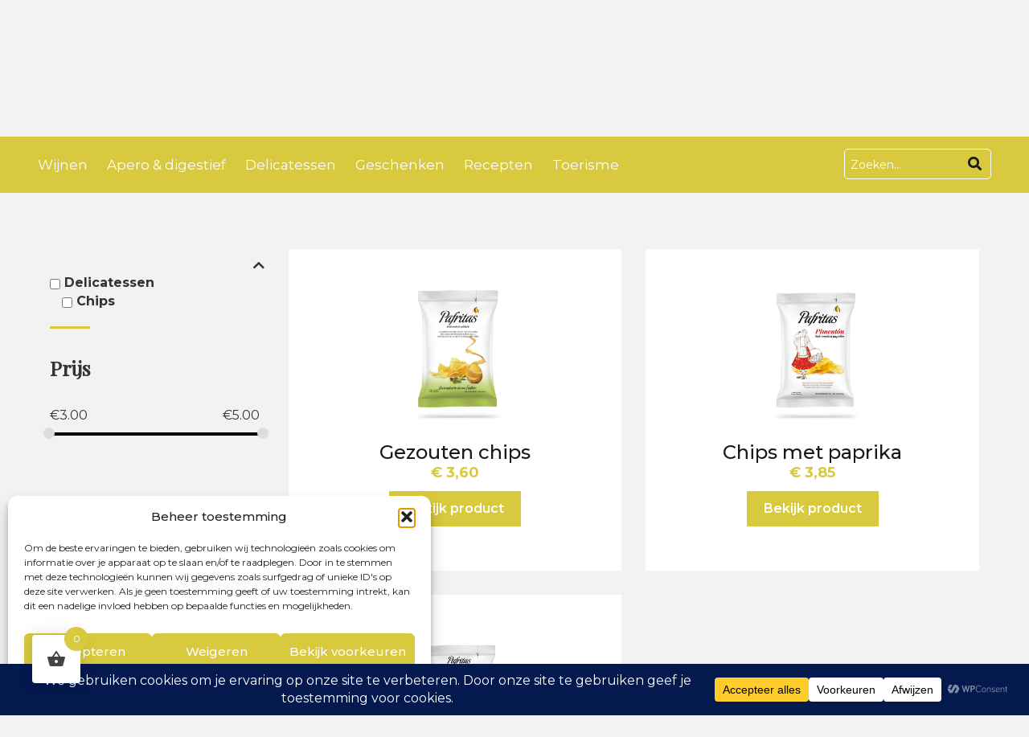

--- FILE ---
content_type: text/html; charset=UTF-8
request_url: https://www.buengusto.be/soort/delicatessen/chips/
body_size: 32499
content:
<!DOCTYPE html>
<html dir="ltr" lang="nl-NL" prefix="og: https://ogp.me/ns#">
<head>
<meta charset="utf-8">
<meta http-equiv="X-UA-Compatible" content="IE=edge">
<meta name="viewport" content="width=device-width, initial-scale=1">
<meta name="google-site-verification" content="kpxq3GZYXu9raHA-oa05sW284U1YjHsAhiseXYoMP2s" />
<style>img:is([sizes="auto" i], [sizes^="auto," i]) { contain-intrinsic-size: 3000px 1500px }</style>
<!-- All in One SEO 4.9.2 - aioseo.com -->
<meta name="robots" content="max-image-preview:large" />
<link rel="canonical" href="https://www.buengusto.be/soort/delicatessen/chips/" />
<meta name="generator" content="All in One SEO (AIOSEO) 4.9.2" />
<script type="application/ld+json" class="aioseo-schema">
{"@context":"https:\/\/schema.org","@graph":[{"@type":"BreadcrumbList","@id":"https:\/\/www.buengusto.be\/soort\/delicatessen\/chips\/#breadcrumblist","itemListElement":[{"@type":"ListItem","@id":"https:\/\/www.buengusto.be#listItem","position":1,"name":"Home","item":"https:\/\/www.buengusto.be","nextItem":{"@type":"ListItem","@id":"https:\/\/www.buengusto.be\/wijnen\/#listItem","name":"Wijnen"}},{"@type":"ListItem","@id":"https:\/\/www.buengusto.be\/wijnen\/#listItem","position":2,"name":"Wijnen","item":"https:\/\/www.buengusto.be\/wijnen\/","nextItem":{"@type":"ListItem","@id":"https:\/\/www.buengusto.be\/soort\/delicatessen\/#listItem","name":"Delicatessen"},"previousItem":{"@type":"ListItem","@id":"https:\/\/www.buengusto.be#listItem","name":"Home"}},{"@type":"ListItem","@id":"https:\/\/www.buengusto.be\/soort\/delicatessen\/#listItem","position":3,"name":"Delicatessen","item":"https:\/\/www.buengusto.be\/soort\/delicatessen\/","nextItem":{"@type":"ListItem","@id":"https:\/\/www.buengusto.be\/soort\/delicatessen\/chips\/#listItem","name":"Chips"},"previousItem":{"@type":"ListItem","@id":"https:\/\/www.buengusto.be\/wijnen\/#listItem","name":"Wijnen"}},{"@type":"ListItem","@id":"https:\/\/www.buengusto.be\/soort\/delicatessen\/chips\/#listItem","position":4,"name":"Chips","previousItem":{"@type":"ListItem","@id":"https:\/\/www.buengusto.be\/soort\/delicatessen\/#listItem","name":"Delicatessen"}}]},{"@type":"CollectionPage","@id":"https:\/\/www.buengusto.be\/soort\/delicatessen\/chips\/#collectionpage","url":"https:\/\/www.buengusto.be\/soort\/delicatessen\/chips\/","name":"Chips - Buen Gusto","inLanguage":"nl-NL","isPartOf":{"@id":"https:\/\/www.buengusto.be\/#website"},"breadcrumb":{"@id":"https:\/\/www.buengusto.be\/soort\/delicatessen\/chips\/#breadcrumblist"}},{"@type":"Organization","@id":"https:\/\/www.buengusto.be\/#organization","name":"Buen Gusto","url":"https:\/\/www.buengusto.be\/"},{"@type":"WebSite","@id":"https:\/\/www.buengusto.be\/#website","url":"https:\/\/www.buengusto.be\/","name":"Buen Gusto","inLanguage":"nl-NL","publisher":{"@id":"https:\/\/www.buengusto.be\/#organization"}}]}
</script>
<!-- All in One SEO -->
<!-- This site is optimized with the Yoast SEO plugin v26.6 - https://yoast.com/wordpress/plugins/seo/ -->
<title>Chips - Buen Gusto</title>
<meta name="description" content="Buen Gusto is een Spaanse wijnhandel in Sint-Gillis Dendermonde die wijnen, cava en spaanse delicatessen aanbiedt. Je kan er ook terecht voor huren van een cavabar, kopen van een cadeaubon en proeven van degustaties en kookworkshops." />
<link rel="canonical" href="https://www.buengusto.be/soort/delicatessen/chips/" />
<meta property="og:locale" content="nl_NL" />
<meta property="og:type" content="article" />
<meta property="og:title" content="Chips - Buen Gusto" />
<meta property="og:description" content="Buen Gusto is een Spaanse wijnhandel in Sint-Gillis Dendermonde die wijnen, cava en spaanse delicatessen aanbiedt. Je kan er ook terecht voor huren van een cavabar, kopen van een cadeaubon en proeven van degustaties en kookworkshops." />
<meta property="og:url" content="https://www.buengusto.be/soort/delicatessen/chips/" />
<meta property="og:site_name" content="Buen Gusto" />
<meta name="twitter:card" content="summary_large_image" />
<script type="application/ld+json" class="yoast-schema-graph">{"@context":"https://schema.org","@graph":[{"@type":"CollectionPage","@id":"https://www.buengusto.be/soort/delicatessen/chips/","url":"https://www.buengusto.be/soort/delicatessen/chips/","name":"Chips - Buen Gusto","isPartOf":{"@id":"https://www.buengusto.be/#website"},"primaryImageOfPage":{"@id":"https://www.buengusto.be/soort/delicatessen/chips/#primaryimage"},"image":{"@id":"https://www.buengusto.be/soort/delicatessen/chips/#primaryimage"},"thumbnailUrl":"https://www.buengusto.be/wp-content/uploads/2024/11/Pafritas-SalMarina140_1-scaled.jpg","description":"Buen Gusto is een Spaanse wijnhandel in Sint-Gillis Dendermonde die wijnen, cava en spaanse delicatessen aanbiedt. Je kan er ook terecht voor huren van een cavabar, kopen van een cadeaubon en proeven van degustaties en kookworkshops.","breadcrumb":{"@id":"https://www.buengusto.be/soort/delicatessen/chips/#breadcrumb"},"inLanguage":"nl-NL"},{"@type":"ImageObject","inLanguage":"nl-NL","@id":"https://www.buengusto.be/soort/delicatessen/chips/#primaryimage","url":"https://www.buengusto.be/wp-content/uploads/2024/11/Pafritas-SalMarina140_1-scaled.jpg","contentUrl":"https://www.buengusto.be/wp-content/uploads/2024/11/Pafritas-SalMarina140_1-scaled.jpg","width":2229,"height":2560},{"@type":"BreadcrumbList","@id":"https://www.buengusto.be/soort/delicatessen/chips/#breadcrumb","itemListElement":[{"@type":"ListItem","position":1,"name":"Home","item":"https://www.buengusto.be/"},{"@type":"ListItem","position":2,"name":"Delicatessen","item":"https://www.buengusto.be/soort/delicatessen/"},{"@type":"ListItem","position":3,"name":"Chips"}]},{"@type":"WebSite","@id":"https://www.buengusto.be/#website","url":"https://www.buengusto.be/","name":"Buen Gusto","description":"","potentialAction":[{"@type":"SearchAction","target":{"@type":"EntryPoint","urlTemplate":"https://www.buengusto.be/?s={search_term_string}"},"query-input":{"@type":"PropertyValueSpecification","valueRequired":true,"valueName":"search_term_string"}}],"inLanguage":"nl-NL"}]}</script>
<!-- / Yoast SEO plugin. -->
<meta name="robots" content="index, follow, max-snippet:-1, max-image-preview:large, max-video-preview:-1">
<link rel="canonical" href="https://www.buengusto.be/soort/delicatessen/chips/">
<meta property="og:url" content="https://www.buengusto.be/soort/delicatessen/chips/">
<meta property="og:site_name" content="Buen Gusto">
<meta property="og:locale" content="nl_NL">
<meta property="og:type" content="object">
<meta property="og:title" content="Chips  - Buen Gusto">
<meta property="fb:pages" content="">
<meta property="fb:admins" content="">
<meta property="fb:app_id" content="">
<meta name="twitter:card" content="summary">
<meta name="twitter:site" content="">
<meta name="twitter:creator" content="">
<meta name="twitter:title" content="Chips  - Buen Gusto">
<link rel='dns-prefetch' href='//www.googletagmanager.com' />
<link rel='dns-prefetch' href='//use.fontawesome.com' />
<link rel="alternate" type="application/rss+xml" title="Buen Gusto &raquo; feed" href="https://www.buengusto.be/feed/" />
<link rel="alternate" type="application/rss+xml" title="Buen Gusto &raquo; reacties feed" href="https://www.buengusto.be/comments/feed/" />
<link rel="alternate" type="application/rss+xml" title="Buen Gusto &raquo; Chips Categorie feed" href="https://www.buengusto.be/soort/delicatessen/chips/feed/" />
<link rel="preload" href="https://www.buengusto.be/wp-content/uploads/2016/06/logo-buen-gusto.webp" as="image" />
<!-- <link rel='stylesheet' id='style-css' href='https://www.buengusto.be/wp-content/themes/theme/style.php/style.scss?ver=3b1d2eb242f2e5e2a03378e38db26db3' type='text/css' media='all' /> -->
<!-- <link rel='stylesheet' id='font-awesome-css' href='https://www.buengusto.be/wp-content/plugins/woocommerce-ajax-filters/berocket/assets/css/font-awesome.min.css?ver=3b1d2eb242f2e5e2a03378e38db26db3' type='text/css' media='all' /> -->
<!-- <link rel='stylesheet' id='berocket_aapf_widget-style-css' href='https://www.buengusto.be/wp-content/plugins/woocommerce-ajax-filters/assets/frontend/css/fullmain.min.css?ver=1.6.9.4' type='text/css' media='all' /> -->
<!-- <link rel='stylesheet' id='sbr_styles-css' href='https://www.buengusto.be/wp-content/plugins/reviews-feed/assets/css/sbr-styles.min.css?ver=2.1.1' type='text/css' media='all' /> -->
<!-- <link rel='stylesheet' id='sbi_styles-css' href='https://www.buengusto.be/wp-content/plugins/instagram-feed/css/sbi-styles.min.css?ver=6.10.0' type='text/css' media='all' /> -->
<!-- <link rel='stylesheet' id='wp-block-library-css' href='https://www.buengusto.be/wp-includes/css/dist/block-library/style.min.css?ver=3b1d2eb242f2e5e2a03378e38db26db3' type='text/css' media='all' /> -->
<link rel="stylesheet" type="text/css" href="//www.buengusto.be/wp-content/cache/wpfc-minified/7xbgzvj9/2f5dm.css" media="all"/>
<style id='classic-theme-styles-inline-css' type='text/css'>
/*! This file is auto-generated */
.wp-block-button__link{color:#fff;background-color:#32373c;border-radius:9999px;box-shadow:none;text-decoration:none;padding:calc(.667em + 2px) calc(1.333em + 2px);font-size:1.125em}.wp-block-file__button{background:#32373c;color:#fff;text-decoration:none}
</style>
<!-- <link rel='stylesheet' id='aioseo/css/src/vue/standalone/blocks/table-of-contents/global.scss-css' href='https://www.buengusto.be/wp-content/plugins/all-in-one-seo-pack/dist/Lite/assets/css/table-of-contents/global.e90f6d47.css?ver=4.9.2' type='text/css' media='all' /> -->
<link rel="stylesheet" type="text/css" href="//www.buengusto.be/wp-content/cache/wpfc-minified/fj16f69/2f5dm.css" media="all"/>
<style id='global-styles-inline-css' type='text/css'>
:root{--wp--preset--aspect-ratio--square: 1;--wp--preset--aspect-ratio--4-3: 4/3;--wp--preset--aspect-ratio--3-4: 3/4;--wp--preset--aspect-ratio--3-2: 3/2;--wp--preset--aspect-ratio--2-3: 2/3;--wp--preset--aspect-ratio--16-9: 16/9;--wp--preset--aspect-ratio--9-16: 9/16;--wp--preset--color--black: #000000;--wp--preset--color--cyan-bluish-gray: #abb8c3;--wp--preset--color--white: #ffffff;--wp--preset--color--pale-pink: #f78da7;--wp--preset--color--vivid-red: #cf2e2e;--wp--preset--color--luminous-vivid-orange: #ff6900;--wp--preset--color--luminous-vivid-amber: #fcb900;--wp--preset--color--light-green-cyan: #7bdcb5;--wp--preset--color--vivid-green-cyan: #00d084;--wp--preset--color--pale-cyan-blue: #8ed1fc;--wp--preset--color--vivid-cyan-blue: #0693e3;--wp--preset--color--vivid-purple: #9b51e0;--wp--preset--gradient--vivid-cyan-blue-to-vivid-purple: linear-gradient(135deg,rgba(6,147,227,1) 0%,rgb(155,81,224) 100%);--wp--preset--gradient--light-green-cyan-to-vivid-green-cyan: linear-gradient(135deg,rgb(122,220,180) 0%,rgb(0,208,130) 100%);--wp--preset--gradient--luminous-vivid-amber-to-luminous-vivid-orange: linear-gradient(135deg,rgba(252,185,0,1) 0%,rgba(255,105,0,1) 100%);--wp--preset--gradient--luminous-vivid-orange-to-vivid-red: linear-gradient(135deg,rgba(255,105,0,1) 0%,rgb(207,46,46) 100%);--wp--preset--gradient--very-light-gray-to-cyan-bluish-gray: linear-gradient(135deg,rgb(238,238,238) 0%,rgb(169,184,195) 100%);--wp--preset--gradient--cool-to-warm-spectrum: linear-gradient(135deg,rgb(74,234,220) 0%,rgb(151,120,209) 20%,rgb(207,42,186) 40%,rgb(238,44,130) 60%,rgb(251,105,98) 80%,rgb(254,248,76) 100%);--wp--preset--gradient--blush-light-purple: linear-gradient(135deg,rgb(255,206,236) 0%,rgb(152,150,240) 100%);--wp--preset--gradient--blush-bordeaux: linear-gradient(135deg,rgb(254,205,165) 0%,rgb(254,45,45) 50%,rgb(107,0,62) 100%);--wp--preset--gradient--luminous-dusk: linear-gradient(135deg,rgb(255,203,112) 0%,rgb(199,81,192) 50%,rgb(65,88,208) 100%);--wp--preset--gradient--pale-ocean: linear-gradient(135deg,rgb(255,245,203) 0%,rgb(182,227,212) 50%,rgb(51,167,181) 100%);--wp--preset--gradient--electric-grass: linear-gradient(135deg,rgb(202,248,128) 0%,rgb(113,206,126) 100%);--wp--preset--gradient--midnight: linear-gradient(135deg,rgb(2,3,129) 0%,rgb(40,116,252) 100%);--wp--preset--font-size--small: 13px;--wp--preset--font-size--medium: 20px;--wp--preset--font-size--large: 36px;--wp--preset--font-size--x-large: 42px;--wp--preset--spacing--20: 0.44rem;--wp--preset--spacing--30: 0.67rem;--wp--preset--spacing--40: 1rem;--wp--preset--spacing--50: 1.5rem;--wp--preset--spacing--60: 2.25rem;--wp--preset--spacing--70: 3.38rem;--wp--preset--spacing--80: 5.06rem;--wp--preset--shadow--natural: 6px 6px 9px rgba(0, 0, 0, 0.2);--wp--preset--shadow--deep: 12px 12px 50px rgba(0, 0, 0, 0.4);--wp--preset--shadow--sharp: 6px 6px 0px rgba(0, 0, 0, 0.2);--wp--preset--shadow--outlined: 6px 6px 0px -3px rgba(255, 255, 255, 1), 6px 6px rgba(0, 0, 0, 1);--wp--preset--shadow--crisp: 6px 6px 0px rgba(0, 0, 0, 1);}:where(.is-layout-flex){gap: 0.5em;}:where(.is-layout-grid){gap: 0.5em;}body .is-layout-flex{display: flex;}.is-layout-flex{flex-wrap: wrap;align-items: center;}.is-layout-flex > :is(*, div){margin: 0;}body .is-layout-grid{display: grid;}.is-layout-grid > :is(*, div){margin: 0;}:where(.wp-block-columns.is-layout-flex){gap: 2em;}:where(.wp-block-columns.is-layout-grid){gap: 2em;}:where(.wp-block-post-template.is-layout-flex){gap: 1.25em;}:where(.wp-block-post-template.is-layout-grid){gap: 1.25em;}.has-black-color{color: var(--wp--preset--color--black) !important;}.has-cyan-bluish-gray-color{color: var(--wp--preset--color--cyan-bluish-gray) !important;}.has-white-color{color: var(--wp--preset--color--white) !important;}.has-pale-pink-color{color: var(--wp--preset--color--pale-pink) !important;}.has-vivid-red-color{color: var(--wp--preset--color--vivid-red) !important;}.has-luminous-vivid-orange-color{color: var(--wp--preset--color--luminous-vivid-orange) !important;}.has-luminous-vivid-amber-color{color: var(--wp--preset--color--luminous-vivid-amber) !important;}.has-light-green-cyan-color{color: var(--wp--preset--color--light-green-cyan) !important;}.has-vivid-green-cyan-color{color: var(--wp--preset--color--vivid-green-cyan) !important;}.has-pale-cyan-blue-color{color: var(--wp--preset--color--pale-cyan-blue) !important;}.has-vivid-cyan-blue-color{color: var(--wp--preset--color--vivid-cyan-blue) !important;}.has-vivid-purple-color{color: var(--wp--preset--color--vivid-purple) !important;}.has-black-background-color{background-color: var(--wp--preset--color--black) !important;}.has-cyan-bluish-gray-background-color{background-color: var(--wp--preset--color--cyan-bluish-gray) !important;}.has-white-background-color{background-color: var(--wp--preset--color--white) !important;}.has-pale-pink-background-color{background-color: var(--wp--preset--color--pale-pink) !important;}.has-vivid-red-background-color{background-color: var(--wp--preset--color--vivid-red) !important;}.has-luminous-vivid-orange-background-color{background-color: var(--wp--preset--color--luminous-vivid-orange) !important;}.has-luminous-vivid-amber-background-color{background-color: var(--wp--preset--color--luminous-vivid-amber) !important;}.has-light-green-cyan-background-color{background-color: var(--wp--preset--color--light-green-cyan) !important;}.has-vivid-green-cyan-background-color{background-color: var(--wp--preset--color--vivid-green-cyan) !important;}.has-pale-cyan-blue-background-color{background-color: var(--wp--preset--color--pale-cyan-blue) !important;}.has-vivid-cyan-blue-background-color{background-color: var(--wp--preset--color--vivid-cyan-blue) !important;}.has-vivid-purple-background-color{background-color: var(--wp--preset--color--vivid-purple) !important;}.has-black-border-color{border-color: var(--wp--preset--color--black) !important;}.has-cyan-bluish-gray-border-color{border-color: var(--wp--preset--color--cyan-bluish-gray) !important;}.has-white-border-color{border-color: var(--wp--preset--color--white) !important;}.has-pale-pink-border-color{border-color: var(--wp--preset--color--pale-pink) !important;}.has-vivid-red-border-color{border-color: var(--wp--preset--color--vivid-red) !important;}.has-luminous-vivid-orange-border-color{border-color: var(--wp--preset--color--luminous-vivid-orange) !important;}.has-luminous-vivid-amber-border-color{border-color: var(--wp--preset--color--luminous-vivid-amber) !important;}.has-light-green-cyan-border-color{border-color: var(--wp--preset--color--light-green-cyan) !important;}.has-vivid-green-cyan-border-color{border-color: var(--wp--preset--color--vivid-green-cyan) !important;}.has-pale-cyan-blue-border-color{border-color: var(--wp--preset--color--pale-cyan-blue) !important;}.has-vivid-cyan-blue-border-color{border-color: var(--wp--preset--color--vivid-cyan-blue) !important;}.has-vivid-purple-border-color{border-color: var(--wp--preset--color--vivid-purple) !important;}.has-vivid-cyan-blue-to-vivid-purple-gradient-background{background: var(--wp--preset--gradient--vivid-cyan-blue-to-vivid-purple) !important;}.has-light-green-cyan-to-vivid-green-cyan-gradient-background{background: var(--wp--preset--gradient--light-green-cyan-to-vivid-green-cyan) !important;}.has-luminous-vivid-amber-to-luminous-vivid-orange-gradient-background{background: var(--wp--preset--gradient--luminous-vivid-amber-to-luminous-vivid-orange) !important;}.has-luminous-vivid-orange-to-vivid-red-gradient-background{background: var(--wp--preset--gradient--luminous-vivid-orange-to-vivid-red) !important;}.has-very-light-gray-to-cyan-bluish-gray-gradient-background{background: var(--wp--preset--gradient--very-light-gray-to-cyan-bluish-gray) !important;}.has-cool-to-warm-spectrum-gradient-background{background: var(--wp--preset--gradient--cool-to-warm-spectrum) !important;}.has-blush-light-purple-gradient-background{background: var(--wp--preset--gradient--blush-light-purple) !important;}.has-blush-bordeaux-gradient-background{background: var(--wp--preset--gradient--blush-bordeaux) !important;}.has-luminous-dusk-gradient-background{background: var(--wp--preset--gradient--luminous-dusk) !important;}.has-pale-ocean-gradient-background{background: var(--wp--preset--gradient--pale-ocean) !important;}.has-electric-grass-gradient-background{background: var(--wp--preset--gradient--electric-grass) !important;}.has-midnight-gradient-background{background: var(--wp--preset--gradient--midnight) !important;}.has-small-font-size{font-size: var(--wp--preset--font-size--small) !important;}.has-medium-font-size{font-size: var(--wp--preset--font-size--medium) !important;}.has-large-font-size{font-size: var(--wp--preset--font-size--large) !important;}.has-x-large-font-size{font-size: var(--wp--preset--font-size--x-large) !important;}
:where(.wp-block-post-template.is-layout-flex){gap: 1.25em;}:where(.wp-block-post-template.is-layout-grid){gap: 1.25em;}
:where(.wp-block-columns.is-layout-flex){gap: 2em;}:where(.wp-block-columns.is-layout-grid){gap: 2em;}
:root :where(.wp-block-pullquote){font-size: 1.5em;line-height: 1.6;}
</style>
<style id='age-gate-custom-inline-css' type='text/css'>
:root{--ag-background-color: rgba(217,201,62,0.7);--ag-background-image-position: center center;--ag-background-image-opacity: 1;--ag-form-background: rgba(255,255,255,1);--ag-text-color: #000000;--ag-blur: 5px;}
</style>
<!-- <link rel='stylesheet' id='age-gate-css' href='https://www.buengusto.be/wp-content/plugins/age-gate/dist/main.css?ver=3.7.2' type='text/css' media='all' /> -->
<link rel="stylesheet" type="text/css" href="//www.buengusto.be/wp-content/cache/wpfc-minified/lpltcjio/2f5dm.css" media="all"/>
<style id='age-gate-options-inline-css' type='text/css'>
:root{--ag-background-color: rgba(217,201,62,0.7);--ag-background-image-position: center center;--ag-background-image-opacity: 1;--ag-form-background: rgba(255,255,255,1);--ag-text-color: #000000;--ag-blur: 5px;}
</style>
<!-- <link rel='stylesheet' id='contact-form-7-css' href='https://www.buengusto.be/wp-content/plugins/contact-form-7/includes/css/styles.css?ver=6.1.4' type='text/css' media='all' /> -->
<!-- <link rel='stylesheet' id='woocommerce-layout-css' href='https://www.buengusto.be/wp-content/plugins/woocommerce/assets/css/woocommerce-layout.css?ver=10.4.3' type='text/css' media='all' /> -->
<link rel="stylesheet" type="text/css" href="//www.buengusto.be/wp-content/cache/wpfc-minified/11mxfo7l/2f5do.css" media="all"/>
<!-- <link rel='stylesheet' id='woocommerce-smallscreen-css' href='https://www.buengusto.be/wp-content/plugins/woocommerce/assets/css/woocommerce-smallscreen.css?ver=10.4.3' type='text/css' media='only screen and (max-width: 768px)' /> -->
<link rel="stylesheet" type="text/css" href="//www.buengusto.be/wp-content/cache/wpfc-minified/1pvb01kh/2f5dm.css" media="only screen and (max-width: 768px)"/>
<!-- <link rel='stylesheet' id='woocommerce-general-css' href='https://www.buengusto.be/wp-content/plugins/woocommerce/assets/css/woocommerce.css?ver=10.4.3' type='text/css' media='all' /> -->
<link rel="stylesheet" type="text/css" href="//www.buengusto.be/wp-content/cache/wpfc-minified/rn04xy6/2f5dm.css" media="all"/>
<style id='woocommerce-inline-inline-css' type='text/css'>
.woocommerce form .form-row .required { visibility: visible; }
</style>
<!-- <link rel='stylesheet' id='cff-css' href='https://www.buengusto.be/wp-content/plugins/custom-facebook-feed/assets/css/cff-style.min.css?ver=4.3.4' type='text/css' media='all' /> -->
<!-- <link rel='stylesheet' id='sb-font-awesome-css' href='https://www.buengusto.be/wp-content/plugins/custom-facebook-feed/assets/css/font-awesome.min.css?ver=4.7.0' type='text/css' media='all' /> -->
<!-- <link rel='stylesheet' id='cmplz-general-css' href='https://www.buengusto.be/wp-content/plugins/complianz-gdpr-premium/assets/css/cookieblocker.min.css?ver=1763381574' type='text/css' media='all' /> -->
<!-- <link rel='stylesheet' id='woo_conditional_payments_css-css' href='https://www.buengusto.be/wp-content/plugins/conditional-payments-for-woocommerce/frontend/css/woo-conditional-payments.css?ver=3.4.0' type='text/css' media='all' /> -->
<!-- <link rel='stylesheet' id='hint-css' href='https://www.buengusto.be/wp-content/plugins/woo-fly-cart/assets/hint/hint.min.css?ver=3b1d2eb242f2e5e2a03378e38db26db3' type='text/css' media='all' /> -->
<!-- <link rel='stylesheet' id='perfect-scrollbar-css' href='https://www.buengusto.be/wp-content/plugins/woo-fly-cart/assets/perfect-scrollbar/css/perfect-scrollbar.min.css?ver=3b1d2eb242f2e5e2a03378e38db26db3' type='text/css' media='all' /> -->
<!-- <link rel='stylesheet' id='perfect-scrollbar-wpc-css' href='https://www.buengusto.be/wp-content/plugins/woo-fly-cart/assets/perfect-scrollbar/css/custom-theme.css?ver=3b1d2eb242f2e5e2a03378e38db26db3' type='text/css' media='all' /> -->
<!-- <link rel='stylesheet' id='woofc-fonts-css' href='https://www.buengusto.be/wp-content/plugins/woo-fly-cart/assets/css/fonts.css?ver=3b1d2eb242f2e5e2a03378e38db26db3' type='text/css' media='all' /> -->
<!-- <link rel='stylesheet' id='woofc-frontend-css' href='https://www.buengusto.be/wp-content/plugins/woo-fly-cart/assets/css/frontend.css?ver=5.9.9' type='text/css' media='all' /> -->
<link rel="stylesheet" type="text/css" href="//www.buengusto.be/wp-content/cache/wpfc-minified/f6jw4azb/2f5dm.css" media="all"/>
<style id='woofc-frontend-inline-css' type='text/css'>
.woofc-area.woofc-style-01 .woofc-inner, .woofc-area.woofc-style-03 .woofc-inner, .woofc-area.woofc-style-02 .woofc-area-bot .woofc-action .woofc-action-inner > div a:hover, .woofc-area.woofc-style-04 .woofc-area-bot .woofc-action .woofc-action-inner > div a:hover {
background-color: #d9c93e;
}
.woofc-area.woofc-style-01 .woofc-area-bot .woofc-action .woofc-action-inner > div a, .woofc-area.woofc-style-02 .woofc-area-bot .woofc-action .woofc-action-inner > div a, .woofc-area.woofc-style-03 .woofc-area-bot .woofc-action .woofc-action-inner > div a, .woofc-area.woofc-style-04 .woofc-area-bot .woofc-action .woofc-action-inner > div a {
outline: none;
color: #d9c93e;
}
.woofc-area.woofc-style-02 .woofc-area-bot .woofc-action .woofc-action-inner > div a, .woofc-area.woofc-style-04 .woofc-area-bot .woofc-action .woofc-action-inner > div a {
border-color: #d9c93e;
}
.woofc-area.woofc-style-05 .woofc-inner{
background-color: #d9c93e;
background-image: url('');
background-size: cover;
background-position: center;
background-repeat: no-repeat;
}
.woofc-count span {
background-color: #d9c93e;
}
</style>
<!-- <link rel='stylesheet' id='bootstrap-css' href='https://www.buengusto.be/wp-content/themes/theme/assets/css/bootstrap.css?ver=3b1d2eb242f2e5e2a03378e38db26db3' type='text/css' media='all' /> -->
<!-- <link rel='stylesheet' id='base-css' href='https://www.buengusto.be/wp-content/themes/theme/assets/css/base.css?ver=3b1d2eb242f2e5e2a03378e38db26db3' type='text/css' media='all' /> -->
<!-- <link rel='stylesheet' id='dynamic-css' href='https://www.buengusto.be/wp-content/themes/theme/dynamic.css?ver=3b1d2eb242f2e5e2a03378e38db26db3' type='text/css' media='all' /> -->
<!-- <link rel='stylesheet' id='style_wp-css' href='https://www.buengusto.be/wp-content/themes/theme/style.css?ver=3b1d2eb242f2e5e2a03378e38db26db3' type='text/css' media='all' /> -->
<!-- <link rel='stylesheet' id='cssmenu-styles-css' href='https://www.buengusto.be/wp-content/themes/theme/cssmenu/styles.css?ver=3b1d2eb242f2e5e2a03378e38db26db3' type='text/css' media='all' /> -->
<link rel="stylesheet" type="text/css" href="//www.buengusto.be/wp-content/cache/wpfc-minified/effwgkpv/2f5dm.css" media="all"/>
<!-- <link rel='stylesheet' id='mollie-applepaydirect-css' href='https://www.buengusto.be/wp-content/plugins/mollie-payments-for-woocommerce/public/css/mollie-applepaydirect.min.css?ver=1767598847' type='text/css' media='screen' /> -->
<link rel="stylesheet" type="text/css" href="//www.buengusto.be/wp-content/cache/wpfc-minified/rbny4xg/2f5dm.css" media="screen"/>
<!-- <link rel='stylesheet' id='slb_core-css' href='https://www.buengusto.be/wp-content/plugins/simple-lightbox/client/css/app.css?ver=2.9.4' type='text/css' media='all' /> -->
<link rel="stylesheet" type="text/css" href="//www.buengusto.be/wp-content/cache/wpfc-minified/lwknx0ro/2f5dm.css" media="all"/>
<link rel='stylesheet' id='bfa-font-awesome-css' href='https://use.fontawesome.com/releases/v5.15.4/css/all.css?ver=2.0.3' type='text/css' media='all' />
<link rel='stylesheet' id='bfa-font-awesome-v4-shim-css' href='https://use.fontawesome.com/releases/v5.15.4/css/v4-shims.css?ver=2.0.3' type='text/css' media='all' />
<style id='bfa-font-awesome-v4-shim-inline-css' type='text/css'>
@font-face {
font-family: 'FontAwesome';
src: url('https://use.fontawesome.com/releases/v5.15.4/webfonts/fa-brands-400.eot'),
url('https://use.fontawesome.com/releases/v5.15.4/webfonts/fa-brands-400.eot?#iefix') format('embedded-opentype'),
url('https://use.fontawesome.com/releases/v5.15.4/webfonts/fa-brands-400.woff2') format('woff2'),
url('https://use.fontawesome.com/releases/v5.15.4/webfonts/fa-brands-400.woff') format('woff'),
url('https://use.fontawesome.com/releases/v5.15.4/webfonts/fa-brands-400.ttf') format('truetype'),
url('https://use.fontawesome.com/releases/v5.15.4/webfonts/fa-brands-400.svg#fontawesome') format('svg');
}
@font-face {
font-family: 'FontAwesome';
src: url('https://use.fontawesome.com/releases/v5.15.4/webfonts/fa-solid-900.eot'),
url('https://use.fontawesome.com/releases/v5.15.4/webfonts/fa-solid-900.eot?#iefix') format('embedded-opentype'),
url('https://use.fontawesome.com/releases/v5.15.4/webfonts/fa-solid-900.woff2') format('woff2'),
url('https://use.fontawesome.com/releases/v5.15.4/webfonts/fa-solid-900.woff') format('woff'),
url('https://use.fontawesome.com/releases/v5.15.4/webfonts/fa-solid-900.ttf') format('truetype'),
url('https://use.fontawesome.com/releases/v5.15.4/webfonts/fa-solid-900.svg#fontawesome') format('svg');
}
@font-face {
font-family: 'FontAwesome';
src: url('https://use.fontawesome.com/releases/v5.15.4/webfonts/fa-regular-400.eot'),
url('https://use.fontawesome.com/releases/v5.15.4/webfonts/fa-regular-400.eot?#iefix') format('embedded-opentype'),
url('https://use.fontawesome.com/releases/v5.15.4/webfonts/fa-regular-400.woff2') format('woff2'),
url('https://use.fontawesome.com/releases/v5.15.4/webfonts/fa-regular-400.woff') format('woff'),
url('https://use.fontawesome.com/releases/v5.15.4/webfonts/fa-regular-400.ttf') format('truetype'),
url('https://use.fontawesome.com/releases/v5.15.4/webfonts/fa-regular-400.svg#fontawesome') format('svg');
unicode-range: U+F004-F005,U+F007,U+F017,U+F022,U+F024,U+F02E,U+F03E,U+F044,U+F057-F059,U+F06E,U+F070,U+F075,U+F07B-F07C,U+F080,U+F086,U+F089,U+F094,U+F09D,U+F0A0,U+F0A4-F0A7,U+F0C5,U+F0C7-F0C8,U+F0E0,U+F0EB,U+F0F3,U+F0F8,U+F0FE,U+F111,U+F118-F11A,U+F11C,U+F133,U+F144,U+F146,U+F14A,U+F14D-F14E,U+F150-F152,U+F15B-F15C,U+F164-F165,U+F185-F186,U+F191-F192,U+F1AD,U+F1C1-F1C9,U+F1CD,U+F1D8,U+F1E3,U+F1EA,U+F1F6,U+F1F9,U+F20A,U+F247-F249,U+F24D,U+F254-F25B,U+F25D,U+F267,U+F271-F274,U+F279,U+F28B,U+F28D,U+F2B5-F2B6,U+F2B9,U+F2BB,U+F2BD,U+F2C1-F2C2,U+F2D0,U+F2D2,U+F2DC,U+F2ED,U+F328,U+F358-F35B,U+F3A5,U+F3D1,U+F410,U+F4AD;
}
</style>
<!-- <link rel='stylesheet' id='__EPYT__style-css' href='https://www.buengusto.be/wp-content/plugins/youtube-embed-plus/styles/ytprefs.min.css?ver=14.2.4' type='text/css' media='all' /> -->
<link rel="stylesheet" type="text/css" href="//www.buengusto.be/wp-content/cache/wpfc-minified/23aq8h48/2f5dm.css" media="all"/>
<style id='__EPYT__style-inline-css' type='text/css'>
.epyt-gallery-thumb {
width: 33.333%;
}
</style>
<style id='rocket-lazyload-inline-css' type='text/css'>
.rll-youtube-player{position:relative;padding-bottom:56.23%;height:0;overflow:hidden;max-width:100%;}.rll-youtube-player:focus-within{outline: 2px solid currentColor;outline-offset: 5px;}.rll-youtube-player iframe{position:absolute;top:0;left:0;width:100%;height:100%;z-index:100;background:0 0}.rll-youtube-player img{bottom:0;display:block;left:0;margin:auto;max-width:100%;width:100%;position:absolute;right:0;top:0;border:none;height:auto;-webkit-transition:.4s all;-moz-transition:.4s all;transition:.4s all}.rll-youtube-player img:hover{-webkit-filter:brightness(75%)}.rll-youtube-player .play{height:100%;width:100%;left:0;top:0;position:absolute;background:url(https://www.buengusto.be/wp-content/plugins/rocket-lazy-load/assets/img/youtube.png) no-repeat center;background-color: transparent !important;cursor:pointer;border:none;}
</style>
<script src='//www.buengusto.be/wp-content/cache/wpfc-minified/q7znqqmp/2f5dm.js' type="text/javascript"></script>
<!-- <script type="text/javascript" src="https://www.buengusto.be/wp-includes/js/jquery/jquery.min.js?ver=3.7.1" id="jquery-core-js"></script> -->
<!-- <script type="text/javascript" src="https://www.buengusto.be/wp-includes/js/jquery/jquery-migrate.min.js?ver=3.4.1" id="jquery-migrate-js"></script> -->
<!-- <script type="text/javascript" src="https://www.buengusto.be/wp-content/plugins/google-analytics-for-wordpress/assets/js/frontend-gtag.min.js?ver=9.11.1" id="monsterinsights-frontend-script-js" async="async" data-wp-strategy="async"></script> -->
<script data-cfasync="false" data-wpfc-render="false" type="text/javascript" id='monsterinsights-frontend-script-js-extra'>/* <![CDATA[ */
var monsterinsights_frontend = {"js_events_tracking":"true","download_extensions":"doc,pdf,ppt,zip,xls,docx,pptx,xlsx","inbound_paths":"[{\"path\":\"\\\/go\\\/\",\"label\":\"affiliate\"},{\"path\":\"\\\/recommend\\\/\",\"label\":\"affiliate\"}]","home_url":"https:\/\/www.buengusto.be","hash_tracking":"false","v4_id":"G-XRBNZKX7WG"};/* ]]> */
</script>
<script src='//www.buengusto.be/wp-content/cache/wpfc-minified/dscqux1g/2f5dm.js' type="text/javascript"></script>
<!-- <script type="text/javascript" src="https://www.buengusto.be/wp-includes/js/tinymce/tinymce.min.js?ver=49110-20250317" id="wp-tinymce-root-js"></script> -->
<!-- <script type="text/javascript" src="https://www.buengusto.be/wp-includes/js/tinymce/plugins/compat3x/plugin.min.js?ver=49110-20250317" id="wp-tinymce-js"></script> -->
<!-- <script type="text/javascript" src="https://www.buengusto.be/wp-content/plugins/woocommerce/assets/js/jquery-blockui/jquery.blockUI.min.js?ver=2.7.0-wc.10.4.3" id="wc-jquery-blockui-js" data-wp-strategy="defer"></script> -->
<script type="text/javascript" id="wc-add-to-cart-js-extra">
/* <![CDATA[ */
var wc_add_to_cart_params = {"ajax_url":"\/wp-admin\/admin-ajax.php","wc_ajax_url":"\/?wc-ajax=%%endpoint%%","i18n_view_cart":"Bekijk winkelwagen","cart_url":"https:\/\/www.buengusto.be\/winkelmand\/","is_cart":"","cart_redirect_after_add":"no"};
/* ]]> */
</script>
<script src='//www.buengusto.be/wp-content/cache/wpfc-minified/kptms6t5/2f5dm.js' type="text/javascript"></script>
<!-- <script type="text/javascript" src="https://www.buengusto.be/wp-content/plugins/woocommerce/assets/js/frontend/add-to-cart.min.js?ver=10.4.3" id="wc-add-to-cart-js" defer="defer" data-wp-strategy="defer"></script> -->
<!-- <script type="text/javascript" src="https://www.buengusto.be/wp-content/plugins/woocommerce/assets/js/js-cookie/js.cookie.min.js?ver=2.1.4-wc.10.4.3" id="wc-js-cookie-js" data-wp-strategy="defer"></script> -->
<script type="text/javascript" id="woo-conditional-payments-js-js-extra">
/* <![CDATA[ */
var conditional_payments_settings = {"name_address_fields":[],"disable_payment_method_trigger":""};
/* ]]> */
</script>
<script src='//www.buengusto.be/wp-content/cache/wpfc-minified/sxm714p/2f5dm.js' type="text/javascript"></script>
<!-- <script type="text/javascript" src="https://www.buengusto.be/wp-content/plugins/conditional-payments-for-woocommerce/frontend/js/woo-conditional-payments.js?ver=3.4.0" id="woo-conditional-payments-js-js"></script> -->
<!-- <script type="text/javascript" src="https://www.buengusto.be/wp-content/themes/theme/assets/js/bootstrap.js?ver=3b1d2eb242f2e5e2a03378e38db26db3" id="bootstrap-js"></script> -->
<!-- <script type="text/javascript" src="https://www.buengusto.be/wp-content/themes/theme/cssmenu/script.js?ver=3b1d2eb242f2e5e2a03378e38db26db3" id="cssmenu-scripts-js"></script> -->
<!-- Google tag (gtag.js) snippet toegevoegd door Site Kit -->
<!-- Google Analytics snippet toegevoegd door Site Kit -->
<script type="text/javascript" id="google_gtagjs-js-before">
/* <![CDATA[ */
/* ]]> */
</script>
<script type="text/javascript" src="https://www.googletagmanager.com/gtag/js?id=GT-MKRVWX7W" id="google_gtagjs-js" async></script>
<script type="text/javascript" id="google_gtagjs-js-after">
/* <![CDATA[ */
window.dataLayer = window.dataLayer || [];function gtag(){dataLayer.push(arguments);}
gtag("set","linker",{"domains":["www.buengusto.be"]});
gtag("js", new Date());
gtag("set", "developer_id.dZTNiMT", true);
gtag("config", "GT-MKRVWX7W");
window._googlesitekit = window._googlesitekit || {}; window._googlesitekit.throttledEvents = []; window._googlesitekit.gtagEvent = (name, data) => { var key = JSON.stringify( { name, data } ); if ( !! window._googlesitekit.throttledEvents[ key ] ) { return; } window._googlesitekit.throttledEvents[ key ] = true; setTimeout( () => { delete window._googlesitekit.throttledEvents[ key ]; }, 5 ); gtag( "event", name, { ...data, event_source: "site-kit" } ); }; 
/* ]]> */
</script>
<script data-service="youtube" data-category="marketing" type="text/plain" id="__ytprefs__-js-extra">
/* <![CDATA[ */
var _EPYT_ = {"ajaxurl":"https:\/\/www.buengusto.be\/wp-admin\/admin-ajax.php","security":"ac10e9a835","gallery_scrolloffset":"20","eppathtoscripts":"https:\/\/www.buengusto.be\/wp-content\/plugins\/youtube-embed-plus\/scripts\/","eppath":"https:\/\/www.buengusto.be\/wp-content\/plugins\/youtube-embed-plus\/","epresponsiveselector":"[\"iframe.__youtube_prefs_widget__\"]","epdovol":"1","version":"14.2.4","evselector":"iframe.__youtube_prefs__[src], iframe[src*=\"youtube.com\/embed\/\"], iframe[src*=\"youtube-nocookie.com\/embed\/\"]","ajax_compat":"","maxres_facade":"eager","ytapi_load":"light","pause_others":"","stopMobileBuffer":"1","facade_mode":"","not_live_on_channel":""};
/* ]]> */
</script>
<script src='//www.buengusto.be/wp-content/cache/wpfc-minified/jokljkx8/2f5dm.js' type="text/javascript"></script>
<!-- <script type="text/javascript" src="https://www.buengusto.be/wp-content/plugins/youtube-embed-plus/scripts/ytprefs.min.js?ver=14.2.4" id="__ytprefs__-js"></script> -->
<link rel="https://api.w.org/" href="https://www.buengusto.be/wp-json/" /><link rel="alternate" title="JSON" type="application/json" href="https://www.buengusto.be/wp-json/wp/v2/product_cat/644" /><link rel="EditURI" type="application/rsd+xml" title="RSD" href="https://www.buengusto.be/xmlrpc.php?rsd" />
<meta name="generator" content="Site Kit by Google 1.168.0" /><style></style><script type="text/javascript">
(function(url){
if(/(?:Chrome\/26\.0\.1410\.63 Safari\/537\.31|WordfenceTestMonBot)/.test(navigator.userAgent)){ return; }
var addEvent = function(evt, handler) {
if (window.addEventListener) {
document.addEventListener(evt, handler, false);
} else if (window.attachEvent) {
document.attachEvent('on' + evt, handler);
}
};
var removeEvent = function(evt, handler) {
if (window.removeEventListener) {
document.removeEventListener(evt, handler, false);
} else if (window.detachEvent) {
document.detachEvent('on' + evt, handler);
}
};
var evts = 'contextmenu dblclick drag dragend dragenter dragleave dragover dragstart drop keydown keypress keyup mousedown mousemove mouseout mouseover mouseup mousewheel scroll'.split(' ');
var logHuman = function() {
if (window.wfLogHumanRan) { return; }
window.wfLogHumanRan = true;
var wfscr = document.createElement('script');
wfscr.type = 'text/javascript';
wfscr.async = true;
wfscr.src = url + '&r=' + Math.random();
(document.getElementsByTagName('head')[0]||document.getElementsByTagName('body')[0]).appendChild(wfscr);
for (var i = 0; i < evts.length; i++) {
removeEvent(evts[i], logHuman);
}
};
for (var i = 0; i < evts.length; i++) {
addEvent(evts[i], logHuman);
}
})('//www.buengusto.be/?wordfence_lh=1&hid=DC05D68DD6661C9F5265C03CD00F7F4C');
</script>			<style>.cmplz-hidden {
display: none !important;
}</style>	<noscript><style>.woocommerce-product-gallery{ opacity: 1 !important; }</style></noscript>
<link rel="icon" href="https://www.buengusto.be/wp-content/uploads/2025/02/cropped-bewerkt-32x32.png" sizes="32x32" />
<link rel="icon" href="https://www.buengusto.be/wp-content/uploads/2025/02/cropped-bewerkt-192x192.png" sizes="192x192" />
<link rel="apple-touch-icon" href="https://www.buengusto.be/wp-content/uploads/2025/02/cropped-bewerkt-180x180.png" />
<meta name="msapplication-TileImage" content="https://www.buengusto.be/wp-content/uploads/2025/02/cropped-bewerkt-270x270.png" />
<noscript><style id="rocket-lazyload-nojs-css">.rll-youtube-player, [data-lazy-src]{display:none !important;}</style></noscript>
<!-- GOOGLE FONTS -->
<link href="https://fonts.googleapis.com/css?family=Roboto" rel="stylesheet">
<link href="https://fonts.googleapis.com/css?family=Playfair+Display" rel="stylesheet">        <link href="https://fonts.googleapis.com/css2?family=Montserrat:wght@300;400;500;600;700&display=swap" rel="stylesheet">
<link rel="stylesheet" href="https://code.ionicframework.com/ionicons/2.0.1/css/ionicons.min.css">
<script id='merchantWidgetScript' src="https://www.gstatic.com/shopping/merchant/merchantwidget.js" defer></script>
<script>
merchantWidgetScript.addEventListener('load', function () {
merchantwidget.start({
// REQUIRED FIELDS
merchant_id: 666103364,
// OPTIONAL FIELDS
position: "RIGHT_BOTTOM",
region: "BE",
});
});
</script>
</head>
<body data-cmplz=1 class="4859">
<div class="melding_top">
<div class="container">
<h3></h3>            </div>
</div>
<header>
<!--<a class="folder_knop" href="https://online.fliphtml5.com/gdsin/ryuk/#p=1" target="_blank"><i class="fa fa-book" aria-hidden="true"></i>DOWNLOAD CATALOGUS</a> -->
<!-- <a class="folder_knop folder_knop2" href="" target="_blank"><i class="fa fa-book" aria-hidden="true"></i>DOWNLOAD CATERING<br />MENU</a> -->
<!--       			<a class="folder_knop folder_knop3" href="https://www.buengusto.be/wp-content/uploads/2025/09/Eindejaarsgeschenken-2025-PART.pdf" target="_blank"><i class="fa fa-book" aria-hidden="true"></i>DOWNLOAD EINDEJAARS<br />GESCHENKEN</a>
-->
<div class="navigatiebar container navigatie_pc">
<div class="nav_boven">
<div id="cssmenu" class="menu-menu-container"><ul id="menu-menu" class="navigatie"><li id="menu-item-21" class="menu-item menu-item-type-post_type menu-item-object-page menu-item-home"><a href="https://www.buengusto.be/"><span>Home</span></a></li>
<li id="menu-item-5140" class="menu-item menu-item-type-taxonomy menu-item-object-product_cat"><a href="https://www.buengusto.be/soort/wijnen/"><span>Wijnen</span></a></li>
<li id="menu-item-5124" class="menu-item menu-item-type-taxonomy menu-item-object-product_cat current-product_cat-ancestor"><a href="https://www.buengusto.be/soort/delicatessen/"><span>Delicatessen</span></a></li>
</ul></div>                </div>
<div class="logo">
<a href="https://www.buengusto.be">
<img src="data:image/svg+xml,%3Csvg%20xmlns='http://www.w3.org/2000/svg'%20viewBox='0%200%200%200'%3E%3C/svg%3E" alt="Buen Gusto" data-lazy-src="https://www.buengusto.be/wp-content/uploads/2016/06/CompleetLogo2019-1.webp"><noscript><img src="https://www.buengusto.be/wp-content/uploads/2016/06/CompleetLogo2019-1.webp" alt="Buen Gusto"></noscript>
</a>
</div>
<div class="nav_rechts">
<div id="cssmenu" class="menu-rechtse-menu-container"><ul id="menu-rechtse-menu" class="navigatie"><li id="menu-item-2425" class="menu-item menu-item-type-post_type menu-item-object-page"><a href="https://www.buengusto.be/nieuws/"><span>Nieuws</span></a></li>
<li id="menu-item-4728" class="menu-item menu-item-type-post_type menu-item-object-page"><a href="https://www.buengusto.be/contact/"><span>Contact</span></a></li>
</ul></div>                </div>
</div>
<div class="navigatie_smartphone">
<div class="logo">
<a href="https://www.buengusto.be">
<img src="data:image/svg+xml,%3Csvg%20xmlns='http://www.w3.org/2000/svg'%20viewBox='0%200%200%200'%3E%3C/svg%3E" alt="Buen Gusto" data-lazy-src="https://www.buengusto.be/wp-content/uploads/2016/06/CompleetLogo2019-1.webp"><noscript><img src="https://www.buengusto.be/wp-content/uploads/2016/06/CompleetLogo2019-1.webp" alt="Buen Gusto"></noscript>
</a>
</div>
<div class="nav_rechts">
<!--<div id="cssmenu" class="menu-menu-container"><ul id="menu-menu-1" class="navigatie"><li class="menu-item menu-item-type-post_type menu-item-object-page menu-item-home"><a href="https://www.buengusto.be/"><span>Home</span></a></li>
<li class="menu-item menu-item-type-taxonomy menu-item-object-product_cat"><a href="https://www.buengusto.be/soort/wijnen/"><span>Wijnen</span></a></li>
<li class="menu-item menu-item-type-taxonomy menu-item-object-product_cat current-product_cat-ancestor"><a href="https://www.buengusto.be/soort/delicatessen/"><span>Delicatessen</span></a></li>
</ul></div>-->
<div id="cssmenu" class="menu-rechtse-menu-container"><ul id="menu-rechtse-menu-1" class="navigatie"><li class="menu-item menu-item-type-post_type menu-item-object-page"><a href="https://www.buengusto.be/nieuws/"><span>Nieuws</span></a></li>
<li class="menu-item menu-item-type-post_type menu-item-object-page"><a href="https://www.buengusto.be/contact/"><span>Contact</span></a></li>
</ul></div>                </div>
</div>
<div class="banner_wrap">
<div class="banner">
<div id="metaslider-id-55" style="max-width: 3000px;" class="ml-slider-3-104-0 metaslider metaslider-responsive metaslider-55 ml-slider ms-theme-default" role="region" aria-label="Banner" data-height="1000" data-width="3000">
<div id="metaslider_container_55">
<ul id='metaslider_55' class='rslides'>
<li aria-roledescription='slide' aria-labelledby='slide-0'><img src="data:image/svg+xml,%3Csvg%20xmlns='http://www.w3.org/2000/svg'%20viewBox='0%200%203000%201000'%3E%3C/svg%3E" height="1000" width="3000" alt="" class="slider-55 slide-2416 msDefaultImage" title="vgghvcgcx (8)" data-lazy-src="https://www.buengusto.be/wp-content/uploads/2016/06/vgghvcgcx-8-1747x582.png" /><noscript><img src="https://www.buengusto.be/wp-content/uploads/2016/06/vgghvcgcx-8-1747x582.png" height="1000" width="3000" alt="" class="slider-55 slide-2416 msDefaultImage" title="vgghvcgcx (8)" /></noscript></li>
<li style='display: none;' aria-roledescription='slide' aria-labelledby='slide-1'><img src="data:image/svg+xml,%3Csvg%20xmlns='http://www.w3.org/2000/svg'%20viewBox='0%200%203000%201000'%3E%3C/svg%3E" height="1000" width="3000" alt="" class="slider-55 slide-2238 msDefaultImage" title="winkel-spaanse-wijn-cava-1" data-lazy-src="https://www.buengusto.be/wp-content/uploads/2016/06/winkel-spaanse-wijn-cava-1-1-875x291.jpg" /><noscript><img src="https://www.buengusto.be/wp-content/uploads/2016/06/winkel-spaanse-wijn-cava-1-1-875x291.jpg" height="1000" width="3000" alt="" class="slider-55 slide-2238 msDefaultImage" title="winkel-spaanse-wijn-cava-1" /></noscript></li>
<li style='display: none;' aria-roledescription='slide' aria-labelledby='slide-2'><img src="data:image/svg+xml,%3Csvg%20xmlns='http://www.w3.org/2000/svg'%20viewBox='0%200%203000%201000'%3E%3C/svg%3E" height="1000" width="3000" alt="" class="slider-55 slide-2251 msDefaultImage" title="Openingsuren5" data-lazy-src="https://www.buengusto.be/wp-content/uploads/2016/06/Openingsuren5-972x324.png" /><noscript><img src="https://www.buengusto.be/wp-content/uploads/2016/06/Openingsuren5-972x324.png" height="1000" width="3000" alt="" class="slider-55 slide-2251 msDefaultImage" title="Openingsuren5" /></noscript></li>
<li style='display: none;' aria-roledescription='slide' aria-labelledby='slide-3'><img src="data:image/svg+xml,%3Csvg%20xmlns='http://www.w3.org/2000/svg'%20viewBox='0%200%203000%201000'%3E%3C/svg%3E" height="1000" width="3000" alt="" class="slider-55 slide-1959 msDefaultImage" data-lazy-src="https://www.buengusto.be/wp-content/uploads/2016/06/foto-uitnodiging-voor-social-media-1748x582.png" /><noscript><img src="https://www.buengusto.be/wp-content/uploads/2016/06/foto-uitnodiging-voor-social-media-1748x582.png" height="1000" width="3000" alt="" class="slider-55 slide-1959 msDefaultImage" /></noscript></li>
<li style='display: none;' aria-roledescription='slide' aria-labelledby='slide-4'><img src="data:image/svg+xml,%3Csvg%20xmlns='http://www.w3.org/2000/svg'%20viewBox='0%200%203000%201000'%3E%3C/svg%3E" height="1000" width="3000" alt="" class="slider-55 slide-1928 msDefaultImage" data-lazy-src="https://www.buengusto.be/wp-content/uploads/2016/06/ggggggggggggg-1350x450.png" /><noscript><img src="https://www.buengusto.be/wp-content/uploads/2016/06/ggggggggggggg-1350x450.png" height="1000" width="3000" alt="" class="slider-55 slide-1928 msDefaultImage" /></noscript></li>
</ul>
</div>
</div>					</div>
</div>
<div class="categorieen" id="categorieen">
<div class="container">
<nav class="navbar navbar-default col-md-9">
<div class="navbar-header">
<button class="navbar-toggle collapsed" data-target="#gp-navbar-collapse-2" data-toggle="collapse" type="button">
<span class="sr-only">Toggle navigation</span>
<span class="icon-bar"></span>
<span class="icon-bar"></span>
<span class="icon-bar"></span>
</button>
</div>
<div class="collapse navbar-collapse" id="gp-navbar-collapse-2">
<div id="cssmenu" class="menu-submenu-container"><ul id="menu-submenu" class="navigatie"><li id="menu-item-5141" class="menu-item menu-item-type-taxonomy menu-item-object-product_cat menu-item-has-children has-sub"><a href="https://www.buengusto.be/soort/wijnen/"><span>Wijnen</span></a>
<ul>
<li id="menu-item-2501" class="menu-item menu-item-type-taxonomy menu-item-object-product_cat"><a href="https://www.buengusto.be/soort/wijnen/wit/"><span>Wit</span></a></li>
<li id="menu-item-2500" class="menu-item menu-item-type-taxonomy menu-item-object-product_cat"><a href="https://www.buengusto.be/soort/wijnen/rose/"><span>Rosé</span></a></li>
<li id="menu-item-4587" class="menu-item menu-item-type-taxonomy menu-item-object-product_cat"><a href="https://www.buengusto.be/soort/wijnen/orange/"><span>Orange</span></a></li>
<li id="menu-item-2499" class="menu-item menu-item-type-taxonomy menu-item-object-product_cat"><a href="https://www.buengusto.be/soort/wijnen/rood/"><span>Rood</span></a></li>
<li id="menu-item-2518" class="menu-item menu-item-type-taxonomy menu-item-object-product_cat"><a href="https://www.buengusto.be/soort/wijnen/dessert-zoet/"><span>Dessert</span></a></li>
<li id="menu-item-4387" class="menu-item menu-item-type-taxonomy menu-item-object-product_cat"><a href="https://www.buengusto.be/soort/wijnen/alcoholvrij/"><span>Alcoholvrij</span></a></li>
</ul>
</li>
<li id="menu-item-5317" class="menu-item menu-item-type-taxonomy menu-item-object-product_cat menu-item-has-children has-sub"><a href="https://www.buengusto.be/soort/apero-digestief/"><span>Apero &amp; digestief</span></a>
<ul>
<li id="menu-item-2492" class="menu-item menu-item-type-taxonomy menu-item-object-product_cat"><a href="https://www.buengusto.be/soort/apero-digestief/cava/"><span>Mousserend (Pét Nat / cava)</span></a></li>
<li id="menu-item-3909" class="menu-item menu-item-type-taxonomy menu-item-object-product_cat"><a href="https://www.buengusto.be/soort/apero-digestief/vodka/"><span>Vodka</span></a></li>
<li id="menu-item-3910" class="menu-item menu-item-type-taxonomy menu-item-object-product_cat"><a href="https://www.buengusto.be/soort/apero-digestief/whisky/"><span>Whisky</span></a></li>
<li id="menu-item-2496" class="menu-item menu-item-type-taxonomy menu-item-object-product_cat"><a href="https://www.buengusto.be/soort/apero-digestief/vermouth/"><span>Vermouth</span></a></li>
<li id="menu-item-2493" class="menu-item menu-item-type-taxonomy menu-item-object-product_cat"><a href="https://www.buengusto.be/soort/apero-digestief/gin/"><span>Gin</span></a></li>
<li id="menu-item-2495" class="menu-item menu-item-type-taxonomy menu-item-object-product_cat"><a href="https://www.buengusto.be/soort/apero-digestief/sherry/"><span>Sherry</span></a></li>
<li id="menu-item-2494" class="menu-item menu-item-type-taxonomy menu-item-object-product_cat"><a href="https://www.buengusto.be/soort/apero-digestief/sangria/"><span>Sangria</span></a></li>
<li id="menu-item-2491" class="menu-item menu-item-type-taxonomy menu-item-object-product_cat"><a href="https://www.buengusto.be/soort/apero-digestief/bier/"><span>Bier</span></a></li>
</ul>
</li>
<li id="menu-item-2502" class="menu-item menu-item-type-taxonomy menu-item-object-product_cat current-product_cat-ancestor current-menu-ancestor current-menu-parent current-product_cat-parent menu-item-has-children has-sub"><a href="https://www.buengusto.be/soort/delicatessen/"><span>Delicatessen</span></a>
<ul>
<li id="menu-item-4068" class="menu-item menu-item-type-taxonomy menu-item-object-product_cat"><a href="https://www.buengusto.be/soort/delicatessen/kruiden/"><span>Kruiden</span></a></li>
<li id="menu-item-2510" class="menu-item menu-item-type-taxonomy menu-item-object-product_cat"><a href="https://www.buengusto.be/soort/delicatessen/olijven/"><span>Olijven</span></a></li>
<li id="menu-item-2509" class="menu-item menu-item-type-taxonomy menu-item-object-product_cat"><a href="https://www.buengusto.be/soort/delicatessen/olijfolie/"><span>Olijfolie</span></a></li>
<li id="menu-item-2513" class="menu-item menu-item-type-taxonomy menu-item-object-product_cat"><a href="https://www.buengusto.be/soort/delicatessen/tapenades/"><span>Tapenades</span></a></li>
<li id="menu-item-2503" class="menu-item menu-item-type-taxonomy menu-item-object-product_cat"><a href="https://www.buengusto.be/soort/delicatessen/charcuterie/"><span>Charcuterie</span></a></li>
<li id="menu-item-2507" class="menu-item menu-item-type-taxonomy menu-item-object-product_cat"><a href="https://www.buengusto.be/soort/delicatessen/kaas/"><span>Kaas</span></a></li>
<li id="menu-item-2514" class="menu-item menu-item-type-taxonomy menu-item-object-product_cat"><a href="https://www.buengusto.be/soort/delicatessen/visconserven/"><span>Visconserven</span></a></li>
<li id="menu-item-2508" class="menu-item menu-item-type-taxonomy menu-item-object-product_cat"><a href="https://www.buengusto.be/soort/delicatessen/koekjes/"><span>Koekjes</span></a></li>
<li id="menu-item-2505" class="menu-item menu-item-type-taxonomy menu-item-object-product_cat"><a href="https://www.buengusto.be/soort/delicatessen/confituren/"><span>Confituren</span></a></li>
<li id="menu-item-2512" class="menu-item menu-item-type-taxonomy menu-item-object-product_cat"><a href="https://www.buengusto.be/soort/delicatessen/sauzen/"><span>Sauzen</span></a></li>
<li id="menu-item-2504" class="menu-item menu-item-type-taxonomy menu-item-object-product_cat current-menu-item active"><a href="https://www.buengusto.be/soort/delicatessen/chips/"><span>Chips</span></a></li>
<li id="menu-item-3191" class="menu-item menu-item-type-taxonomy menu-item-object-product_cat"><a href="https://www.buengusto.be/soort/delicatessen/paella/"><span>Paella</span></a></li>
<li id="menu-item-2557" class="menu-item menu-item-type-taxonomy menu-item-object-product_cat"><a href="https://www.buengusto.be/soort/delicatessen/allerlei/"><span>Allerlei</span></a></li>
</ul>
</li>
<li id="menu-item-2515" class="menu-item menu-item-type-taxonomy menu-item-object-product_cat"><a href="https://www.buengusto.be/soort/geschenken/"><span>Geschenken</span></a></li>
<li id="menu-item-2517" class="menu-item menu-item-type-post_type menu-item-object-page"><a href="https://www.buengusto.be/recepten/"><span>Recepten</span></a></li>
<li id="menu-item-2516" class="menu-item menu-item-type-post_type menu-item-object-page"><a href="https://www.buengusto.be/toerisme/"><span>Toerisme</span></a></li>
</ul></div>                        </div>
</nav>
<div class="col-md-2 zoeken">
<li id="woocommerce_product_search-2" class="widget woocommerce widget_product_search">
<form role="search" method="get" class="woocommerce-product-search" action="https://www.buengusto.be/">
<input type="search" id="woocommerce-product-search-field" class="search-field" placeholder="Zoeken..." value="" name="s" title="Search for:" />
<button><i class="fa fa-search" aria-hidden="true"></i></button>
<input type="hidden" name="post_type" value="product" />
</form>
</li>
</div>
</div>
</div>
</header>
<div class="inhoud">
<div class="container">
<div class="rij1_shop rij1 rij3_home">
<div class="col-md-12">
<h1 class="page-title">Chips</h1>
</div>
<div class="col-md-3 filter">
<div class="berocket_single_filter_widget berocket_single_filter_widget_5132 bapf_wid_ " data-wid="" data-id="5132" style=""><div class="bapf_sfilter bapf_ckbox bapf_ccolaps bapf_fhide" data-op="OR" data-taxonomy="product_cat" id="bapf_1"><div class="bapf_head bapf_colaps_togl"><h3 tabindex="0" class="bapf_hascolarr"><i class="bapf_colaps_smb fa fa-chevron-up"></i></h3></div><div class="bapf_body"><ul><li class="bapf_hide"><input data-name="Geschenken" id="bapf_1_17" type="checkbox" value="17"><label for="bapf_1_17">Geschenken</label><ul><li class="bapf_hide"><input data-name="Magnumfles" id="bapf_1_524" type="checkbox" value="524"><label for="bapf_1_524">Magnumfles</label></li></ul></li><li><input data-name="Delicatessen" id="bapf_1_45" type="checkbox" value="45"><label for="bapf_1_45">Delicatessen</label><ul><li class="bapf_hide"><input data-name="Visconserven" id="bapf_1_640" type="checkbox" value="640"><label for="bapf_1_640">Visconserven</label></li><li class="bapf_hide"><input data-name="Tapenades" id="bapf_1_637" type="checkbox" value="637"><label for="bapf_1_637">Tapenades</label></li><li class="bapf_hide"><input data-name="Sauzen" id="bapf_1_643" type="checkbox" value="643"><label for="bapf_1_643">Sauzen</label></li><li class="bapf_hide"><input data-name="Olijven" id="bapf_1_635" type="checkbox" value="635"><label for="bapf_1_635">Olijven</label></li><li class="bapf_hide"><input data-name="Olijfolie" id="bapf_1_636" type="checkbox" value="636"><label for="bapf_1_636">Olijfolie</label></li><li class="bapf_hide"><input data-name="Koekjes" id="bapf_1_641" type="checkbox" value="641"><label for="bapf_1_641">Koekjes</label></li><li class="bapf_hide"><input data-name="Kaas" id="bapf_1_639" type="checkbox" value="639"><label for="bapf_1_639">Kaas</label></li><li class="bapf_hide"><input data-name="Confituren" id="bapf_1_642" type="checkbox" value="642"><label for="bapf_1_642">Confituren</label></li><li><input data-name="Chips" id="bapf_1_644" type="checkbox" value="644"><label for="bapf_1_644">Chips</label></li><li class="bapf_hide"><input data-name="Charcuterie" id="bapf_1_638" type="checkbox" value="638"><label for="bapf_1_638">Charcuterie</label></li><li class="bapf_hide"><input data-name="Paella" id="bapf_1_725" type="checkbox" value="725"><label for="bapf_1_725">Paella</label></li><li class="bapf_hide"><input data-name="Kruiden" id="bapf_1_780" type="checkbox" value="780"><label for="bapf_1_780">Kruiden</label></li><li class="bapf_hide"><input data-name="Amandelen" id="bapf_1_694" type="checkbox" value="694"><label for="bapf_1_694">Amandelen</label></li><li class="bapf_hide"><input data-name="Allerlei" id="bapf_1_648" type="checkbox" value="648"><label for="bapf_1_648">Allerlei</label></li></ul></li><li class="bapf_hide"><input data-name="Wijnen" id="bapf_1_1047" type="checkbox" value="1047"><label for="bapf_1_1047">Wijnen</label><ul><li class="bapf_hide"><input data-name="Alcoholvrij" id="bapf_1_730" type="checkbox" value="730"><label for="bapf_1_730">Alcoholvrij</label></li><li class="bapf_hide"><input data-name="Dessert" id="bapf_1_647" type="checkbox" value="647"><label for="bapf_1_647">Dessert</label></li><li class="bapf_hide"><input data-name="Rood" id="bapf_1_11" type="checkbox" value="11"><label for="bapf_1_11">Rood</label></li><li class="bapf_hide"><input data-name="Orange" id="bapf_1_1038" type="checkbox" value="1038"><label for="bapf_1_1038">Orange</label></li><li class="bapf_hide"><input data-name="Ros&eacute;" id="bapf_1_13" type="checkbox" value="13"><label for="bapf_1_13">Rosé</label></li><li class="bapf_hide"><input data-name="Wit" id="bapf_1_12" type="checkbox" value="12"><label for="bapf_1_12">Wit</label></li></ul></li><li class="bapf_hide"><input data-name="Apero &amp; digestief" id="bapf_1_1049" type="checkbox" value="1049"><label for="bapf_1_1049">Apero &amp; digestief</label><ul><li class="bapf_hide"><input data-name="Bier" id="bapf_1_633" type="checkbox" value="633"><label for="bapf_1_633">Bier</label></li><li class="bapf_hide"><input data-name="Sangria" id="bapf_1_632" type="checkbox" value="632"><label for="bapf_1_632">Sangria</label></li><li class="bapf_hide"><input data-name="Sherry" id="bapf_1_631" type="checkbox" value="631"><label for="bapf_1_631">Sherry</label></li><li class="bapf_hide"><input data-name="Gin" id="bapf_1_630" type="checkbox" value="630"><label for="bapf_1_630">Gin</label></li><li class="bapf_hide"><input data-name="Vermouth" id="bapf_1_629" type="checkbox" value="629"><label for="bapf_1_629">Vermouth</label></li><li class="bapf_hide"><input data-name="Whisky" id="bapf_1_772" type="checkbox" value="772"><label for="bapf_1_772">Whisky</label></li><li class="bapf_hide"><input data-name="Vodka" id="bapf_1_771" type="checkbox" value="771"><label for="bapf_1_771">Vodka</label></li><li class="bapf_hide"><input data-name="Mousserend (P&eacute;t Nat / cava)" id="bapf_1_628" type="checkbox" value="628"><label for="bapf_1_628">Mousserend (Pét Nat / cava)</label></li></ul></li></ul></div></div></div><div class="berocket_single_filter_widget berocket_single_filter_widget_2449 bapf_wid_ " data-wid="" data-id="2449" style=""><div class="bapf_sfilter bapf_slidr bapf_slidr_jqrui" data-op="slidr" data-taxonomy="price" data-name="Prijs" id="bapf_2"><div class="bapf_head"><h3>Prijs</h3></div><div class="bapf_body"><div class="bapf_slidr_all"><span class="bapf_from"><span class="bapf_tbprice">&euro;</span><span class="bapf_val"></span></span><span class="bapf_to"><span class="bapf_tbprice">&euro;</span><span class="bapf_val"></span></span><div class="bapf_slidr_main bapf_slidr_num" data-display="wc_price" data-min="3" data-start="3" data-max="5" data-end="5" data-step="1"></div></div></div></div></div>				<div class="sluiten"><button type="button"><i class="fa fa-times" aria-hidden="true"></i></button></div>
</div>
<div class="col-md-9" style="position: relative; z-index: 99;">
<div class="woocommerce-notices-wrapper"></div><p class="woocommerce-result-count" role="alert" aria-relevant="all" data-is-sorted-by="true">
Toont alle 3 resultaten<span class="screen-reader-text">Gesorteerd op prijs: laag naar hoog</span></p>
<form class="woocommerce-ordering" method="get">
<select
name="orderby"
class="orderby"
aria-label="Winkelbestelling"
>
<option value="popularity" >Sorteer op populariteit</option>
<option value="date" >Sorteren op nieuwste</option>
<option value="price"  selected='selected'>Sorteer op prijs: laag naar hoog</option>
<option value="price-desc" >Sorteer op prijs: hoog naar laag</option>
</select>
<input type="hidden" name="paged" value="1" />
</form>
<div class="loop row">
<ul class="products columns-4">
<div class="col-md-6">
<div class="product">
<div class="row">
<div class="col-md-6">
<a href="https://www.buengusto.be/wijn/gezouten-chips/">
<div class="bericht">
</div>
<div class="afbeelding">
<div class="afb"><img width="2229" height="2560" src="data:image/svg+xml,%3Csvg%20xmlns='http://www.w3.org/2000/svg'%20viewBox='0%200%202229%202560'%3E%3C/svg%3E" class="attachment-post-thumbnail size-post-thumbnail wp-post-image" alt="" decoding="async" fetchpriority="high" data-lazy-srcset="https://www.buengusto.be/wp-content/uploads/2024/11/Pafritas-SalMarina140_1-scaled.jpg 2229w, https://www.buengusto.be/wp-content/uploads/2024/11/Pafritas-SalMarina140_1-scaled-300x345.jpg 300w, https://www.buengusto.be/wp-content/uploads/2024/11/Pafritas-SalMarina140_1-scaled-600x689.jpg 600w, https://www.buengusto.be/wp-content/uploads/2024/11/Pafritas-SalMarina140_1-261x300.jpg 261w, https://www.buengusto.be/wp-content/uploads/2024/11/Pafritas-SalMarina140_1-892x1024.jpg 892w, https://www.buengusto.be/wp-content/uploads/2024/11/Pafritas-SalMarina140_1-768x882.jpg 768w, https://www.buengusto.be/wp-content/uploads/2024/11/Pafritas-SalMarina140_1-1337x1536.jpg 1337w, https://www.buengusto.be/wp-content/uploads/2024/11/Pafritas-SalMarina140_1-1783x2048.jpg 1783w" data-lazy-sizes="(max-width: 2229px) 100vw, 2229px" data-lazy-src="https://www.buengusto.be/wp-content/uploads/2024/11/Pafritas-SalMarina140_1-scaled.jpg" /><noscript><img width="2229" height="2560" src="https://www.buengusto.be/wp-content/uploads/2024/11/Pafritas-SalMarina140_1-scaled.jpg" class="attachment-post-thumbnail size-post-thumbnail wp-post-image" alt="" decoding="async" fetchpriority="high" srcset="https://www.buengusto.be/wp-content/uploads/2024/11/Pafritas-SalMarina140_1-scaled.jpg 2229w, https://www.buengusto.be/wp-content/uploads/2024/11/Pafritas-SalMarina140_1-scaled-300x345.jpg 300w, https://www.buengusto.be/wp-content/uploads/2024/11/Pafritas-SalMarina140_1-scaled-600x689.jpg 600w, https://www.buengusto.be/wp-content/uploads/2024/11/Pafritas-SalMarina140_1-261x300.jpg 261w, https://www.buengusto.be/wp-content/uploads/2024/11/Pafritas-SalMarina140_1-892x1024.jpg 892w, https://www.buengusto.be/wp-content/uploads/2024/11/Pafritas-SalMarina140_1-768x882.jpg 768w, https://www.buengusto.be/wp-content/uploads/2024/11/Pafritas-SalMarina140_1-1337x1536.jpg 1337w, https://www.buengusto.be/wp-content/uploads/2024/11/Pafritas-SalMarina140_1-1783x2048.jpg 1783w" sizes="(max-width: 2229px) 100vw, 2229px" /></noscript></div>
</div>
</a>			
</div>
<div class="col-md-6">
<a href="https://www.buengusto.be/wijn/gezouten-chips/">
<h3>Gezouten chips</h3>
<p class="prijs"><span class="woocommerce-Price-amount amount"><bdi><span class="woocommerce-Price-currencySymbol">&euro;</span>&nbsp;3,60</bdi></span></p> 
</a>
<div class="row">
<div class="col-md-12" style="margin-top: 30px;">
<div style="display: inline; float: left" class="knop">
<a href="https://www.buengusto.be/wijn/gezouten-chips/">Bekijk product</a>
</div>
<a class="add_to_cart" href="https://www.buengusto.be/soort/delicatessen/chips/?add-to-cart=4859"><i class="fa fa-2x fa-shopping-cart" aria-hidden="true"></i></a>
</div>
</div>
</div>
</div>
</div>
</div>
<div class="col-md-6">
<div class="product">
<div class="row">
<div class="col-md-6">
<a href="https://www.buengusto.be/wijn/chips-met-paprika/">
<div class="bericht">
</div>
<div class="afbeelding">
<div class="afb"><img width="2229" height="2560" src="data:image/svg+xml,%3Csvg%20xmlns='http://www.w3.org/2000/svg'%20viewBox='0%200%202229%202560'%3E%3C/svg%3E" class="attachment-post-thumbnail size-post-thumbnail wp-post-image" alt="" decoding="async" data-lazy-srcset="https://www.buengusto.be/wp-content/uploads/2024/11/Pafritas-Riojana120_1-scaled.jpg 2229w, https://www.buengusto.be/wp-content/uploads/2024/11/Pafritas-Riojana120_1-scaled-300x345.jpg 300w, https://www.buengusto.be/wp-content/uploads/2024/11/Pafritas-Riojana120_1-scaled-600x689.jpg 600w, https://www.buengusto.be/wp-content/uploads/2024/11/Pafritas-Riojana120_1-261x300.jpg 261w, https://www.buengusto.be/wp-content/uploads/2024/11/Pafritas-Riojana120_1-892x1024.jpg 892w, https://www.buengusto.be/wp-content/uploads/2024/11/Pafritas-Riojana120_1-768x882.jpg 768w, https://www.buengusto.be/wp-content/uploads/2024/11/Pafritas-Riojana120_1-1337x1536.jpg 1337w, https://www.buengusto.be/wp-content/uploads/2024/11/Pafritas-Riojana120_1-1783x2048.jpg 1783w" data-lazy-sizes="(max-width: 2229px) 100vw, 2229px" data-lazy-src="https://www.buengusto.be/wp-content/uploads/2024/11/Pafritas-Riojana120_1-scaled.jpg" /><noscript><img width="2229" height="2560" src="https://www.buengusto.be/wp-content/uploads/2024/11/Pafritas-Riojana120_1-scaled.jpg" class="attachment-post-thumbnail size-post-thumbnail wp-post-image" alt="" decoding="async" srcset="https://www.buengusto.be/wp-content/uploads/2024/11/Pafritas-Riojana120_1-scaled.jpg 2229w, https://www.buengusto.be/wp-content/uploads/2024/11/Pafritas-Riojana120_1-scaled-300x345.jpg 300w, https://www.buengusto.be/wp-content/uploads/2024/11/Pafritas-Riojana120_1-scaled-600x689.jpg 600w, https://www.buengusto.be/wp-content/uploads/2024/11/Pafritas-Riojana120_1-261x300.jpg 261w, https://www.buengusto.be/wp-content/uploads/2024/11/Pafritas-Riojana120_1-892x1024.jpg 892w, https://www.buengusto.be/wp-content/uploads/2024/11/Pafritas-Riojana120_1-768x882.jpg 768w, https://www.buengusto.be/wp-content/uploads/2024/11/Pafritas-Riojana120_1-1337x1536.jpg 1337w, https://www.buengusto.be/wp-content/uploads/2024/11/Pafritas-Riojana120_1-1783x2048.jpg 1783w" sizes="(max-width: 2229px) 100vw, 2229px" /></noscript></div>
</div>
</a>			
</div>
<div class="col-md-6">
<a href="https://www.buengusto.be/wijn/chips-met-paprika/">
<h3>Chips met paprika</h3>
<p class="prijs"><span class="woocommerce-Price-amount amount"><bdi><span class="woocommerce-Price-currencySymbol">&euro;</span>&nbsp;3,85</bdi></span></p> 
</a>
<div class="row">
<div class="col-md-12" style="margin-top: 30px;">
<div style="display: inline; float: left" class="knop">
<a href="https://www.buengusto.be/wijn/chips-met-paprika/">Bekijk product</a>
</div>
<a class="add_to_cart" href="https://www.buengusto.be/soort/delicatessen/chips/?add-to-cart=4861"><i class="fa fa-2x fa-shopping-cart" aria-hidden="true"></i></a>
</div>
</div>
</div>
</div>
</div>
</div>
<div class="col-md-6">
<div class="product">
<div class="row">
<div class="col-md-6">
<a href="https://www.buengusto.be/wijn/chips-met-truffel/">
<div class="bericht">
</div>
<div class="afbeelding">
<div class="afb"><img width="2229" height="2560" src="data:image/svg+xml,%3Csvg%20xmlns='http://www.w3.org/2000/svg'%20viewBox='0%200%202229%202560'%3E%3C/svg%3E" class="attachment-post-thumbnail size-post-thumbnail wp-post-image" alt="" decoding="async" data-lazy-srcset="https://www.buengusto.be/wp-content/uploads/2024/11/Pafritas-Trufa100_1-scaled.jpg 2229w, https://www.buengusto.be/wp-content/uploads/2024/11/Pafritas-Trufa100_1-scaled-300x345.jpg 300w, https://www.buengusto.be/wp-content/uploads/2024/11/Pafritas-Trufa100_1-scaled-600x689.jpg 600w, https://www.buengusto.be/wp-content/uploads/2024/11/Pafritas-Trufa100_1-261x300.jpg 261w, https://www.buengusto.be/wp-content/uploads/2024/11/Pafritas-Trufa100_1-892x1024.jpg 892w, https://www.buengusto.be/wp-content/uploads/2024/11/Pafritas-Trufa100_1-768x882.jpg 768w, https://www.buengusto.be/wp-content/uploads/2024/11/Pafritas-Trufa100_1-1337x1536.jpg 1337w, https://www.buengusto.be/wp-content/uploads/2024/11/Pafritas-Trufa100_1-1783x2048.jpg 1783w" data-lazy-sizes="(max-width: 2229px) 100vw, 2229px" data-lazy-src="https://www.buengusto.be/wp-content/uploads/2024/11/Pafritas-Trufa100_1-scaled.jpg" /><noscript><img width="2229" height="2560" src="https://www.buengusto.be/wp-content/uploads/2024/11/Pafritas-Trufa100_1-scaled.jpg" class="attachment-post-thumbnail size-post-thumbnail wp-post-image" alt="" decoding="async" srcset="https://www.buengusto.be/wp-content/uploads/2024/11/Pafritas-Trufa100_1-scaled.jpg 2229w, https://www.buengusto.be/wp-content/uploads/2024/11/Pafritas-Trufa100_1-scaled-300x345.jpg 300w, https://www.buengusto.be/wp-content/uploads/2024/11/Pafritas-Trufa100_1-scaled-600x689.jpg 600w, https://www.buengusto.be/wp-content/uploads/2024/11/Pafritas-Trufa100_1-261x300.jpg 261w, https://www.buengusto.be/wp-content/uploads/2024/11/Pafritas-Trufa100_1-892x1024.jpg 892w, https://www.buengusto.be/wp-content/uploads/2024/11/Pafritas-Trufa100_1-768x882.jpg 768w, https://www.buengusto.be/wp-content/uploads/2024/11/Pafritas-Trufa100_1-1337x1536.jpg 1337w, https://www.buengusto.be/wp-content/uploads/2024/11/Pafritas-Trufa100_1-1783x2048.jpg 1783w" sizes="(max-width: 2229px) 100vw, 2229px" /></noscript></div>
</div>
</a>			
</div>
<div class="col-md-6">
<a href="https://www.buengusto.be/wijn/chips-met-truffel/">
<h3>Chips met truffel</h3>
<p class="prijs"><span class="woocommerce-Price-amount amount"><bdi><span class="woocommerce-Price-currencySymbol">&euro;</span>&nbsp;4,50</bdi></span></p> 
</a>
<div class="row">
<div class="col-md-12" style="margin-top: 30px;">
<div style="display: inline; float: left" class="knop">
<a href="https://www.buengusto.be/wijn/chips-met-truffel/">Bekijk product</a>
</div>
<a class="add_to_cart" href="https://www.buengusto.be/soort/delicatessen/chips/?add-to-cart=4863"><i class="fa fa-2x fa-shopping-cart" aria-hidden="true"></i></a>
</div>
</div>
</div>
</div>
</div>
</div>
</ul>
</div>
</main></div>
</div>
</div>
</div>
</div>
<footer>
<div class="footer">
<div class="container">
<li id="siteorigin-panels-builder-3" class="widget widget_siteorigin-panels-builder"><div id="pl-w6960f8771698a"  class="panel-layout" ><div id="pg-w6960f8771698a-0"  class="panel-grid panel-no-style" ><div id="pgc-w6960f8771698a-0-0"  class="panel-grid-cell" ><div id="panel-w6960f8771698a-0-0-0" class="so-panel widget widget_sow-editor panel-first-child panel-last-child" data-index="0" ><div
class="so-widget-sow-editor so-widget-sow-editor-base"
>
<div class="siteorigin-widget-tinymce textwidget">
<h2>WINKEL OPWIJK</h2>
<div style="font-weight: 400;">
<p>Steenweg op Dendermonde 192<br />
1745 Opwijk<br />
<u></u><u></u>Tel: 052/50 72 81<br />
<u></u><u></u>E-mail:<span> </span><a href="mailto:info@buengusto.be" target="_blank" rel="noopener">info@buengusto.be</a><br />
BE0893.312.986</p>
</div>
<p><strong>OPENINGSUREN</strong></p>
<table>
<tbody>
<tr>
<td>Ma</td>
<td>Gesloten</td>
</tr>
<tr>
<td>Di</td>
<td>8u30 - 16u30</td>
</tr>
<tr>
<td>Wo</td>
<td>8u30 - 16u30</td>
</tr>
<tr>
<td>Do</td>
<td>8u30 - 16u30</td>
</tr>
<tr>
<td>Vr</td>
<td>8u30 - 18u</td>
</tr>
<tr>
<td>Za</td>
<td>9u - 17u</td>
</tr>
<tr>
<td>Zo</td>
<td>Gesloten</td>
</tr>
</tbody>
</table>
<p><a href="https://www.facebook.com/BuenGustoBenelux" target="_blank" rel="noopener noreferrer"><i class="fa fa-facebook fa-2x " ></i></a> <a href="https://www.instagram.com/buengusto.be" target="_blank" rel="noopener noreferrer"><i class="fa fa-instagram fa-2x " ></i></a></p>
</div>
</div></div></div><div id="pgc-w6960f8771698a-0-1"  class="panel-grid-cell" ><div id="panel-w6960f8771698a-0-1-0" class="so-panel widget widget_sow-editor panel-first-child panel-last-child" data-index="1" ><div
class="so-widget-sow-editor so-widget-sow-editor-base"
>
<div class="siteorigin-widget-tinymce textwidget">
<h2>WINKEL PUURS</h2>
<div style="font-weight: 400;">
<p>Dorpshart 19<br />
2870 Puurs<br />
<u></u><u></u>Tel: 0465 045 900<br />
<u></u><u></u>E-mail:<span> </span><a href="mailto:valerie@buengusto.be" target="_blank" rel="noopener">valerie@buengusto.be</a><br />
BE0765.612.684</p>
</div>
<p><strong>OPENINGSUREN</strong></p>
<table>
<tbody>
<tr>
<td>Ma</td>
<td>Gesloten</td>
</tr>
<tr>
<td>Di</td>
<td>10u - 13u | 13u30 - 18u</td>
</tr>
<tr>
<td>Wo</td>
<td>Gesloten</td>
</tr>
<tr>
<td>Do</td>
<td>10u - 13u | 13u30 - 18u</td>
</tr>
<tr>
<td>Vr</td>
<td>10u - 13u | 13u30 - 18u</td>
</tr>
<tr>
<td>Za</td>
<td>10u - 17u</td>
</tr>
<tr>
<td>Zo</td>
<td>Gesloten</td>
</tr>
</tbody>
</table>
<p>&nbsp;</p>
</div>
</div></div></div><div id="pgc-w6960f8771698a-0-2"  class="panel-grid-cell panel-grid-cell-mobile-last" ><div id="panel-w6960f8771698a-0-2-0" class="so-panel widget widget_sow-editor panel-first-child panel-last-child" data-index="2" ><div
class="so-widget-sow-editor so-widget-sow-editor-base"
>
<div class="siteorigin-widget-tinymce textwidget">
<div style="font-weight: 400;">
<h2>GROOTHANDEL</h2>
</div>
<div style="font-weight: 400;">
<p>Op zoek naar een betrouwbare partner voor uw wijnhandel of delicatessenzaak? Ga dan naar <a href="https://b2b.buengusto.be/" target="_blank" rel="noopener">b2b.buengusto.be</a>.</p>
<p>Tevens mogelijkheid om rechtstreeks te importeren uit Spanje aan uiterst competitieve prijzen.</p>
<p>Interesse in ons franchising concept, neem dan vrijblijvend contact op.</p>
</div>
</div>
</div></div></div><div id="pgc-w6960f8771698a-0-3"  class="panel-grid-cell panel-grid-cell-empty" ></div></div><div id="pg-w6960f8771698a-1"  class="panel-grid panel-no-style" ><div id="pgc-w6960f8771698a-1-0"  class="panel-grid-cell" ><div id="panel-w6960f8771698a-1-0-0" class="so-panel widget widget_sow-editor panel-first-child panel-last-child" data-index="3" ><div
class="so-widget-sow-editor so-widget-sow-editor-base"
>
<div class="siteorigin-widget-tinymce textwidget">
<h2>Schrijf u in voor degustaties en nieuwsbrief</h2>
<div class="wpcf7 no-js" id="wpcf7-f496-o1" lang="nl-NL" dir="ltr" data-wpcf7-id="496">
<div class="screen-reader-response"><p role="status" aria-live="polite" aria-atomic="true"></p> <ul></ul></div>
<form action="/soort/delicatessen/chips/#wpcf7-f496-o1" method="post" class="wpcf7-form init" aria-label="Contactformulier" novalidate="novalidate" data-status="init">
<fieldset class="hidden-fields-container"><input type="hidden" name="_wpcf7" value="496" /><input type="hidden" name="_wpcf7_version" value="6.1.4" /><input type="hidden" name="_wpcf7_locale" value="nl_NL" /><input type="hidden" name="_wpcf7_unit_tag" value="wpcf7-f496-o1" /><input type="hidden" name="_wpcf7_container_post" value="0" /><input type="hidden" name="_wpcf7_posted_data_hash" value="" /><input type="hidden" name="_wpcf7_recaptcha_response" value="" />
</fieldset>
<div class="row">
<div class="col-md-6">
<p><span class="wpcf7-form-control-wrap" data-name="your-name"><input size="40" maxlength="400" class="wpcf7-form-control wpcf7-text wpcf7-validates-as-required" aria-required="true" aria-invalid="false" placeholder="Naam" value="" type="text" name="your-name" /></span>
</p>
</div>
<div class="col-md-6">
<p><span class="wpcf7-form-control-wrap" data-name="your-email"><input size="40" maxlength="400" class="wpcf7-form-control wpcf7-email wpcf7-validates-as-required wpcf7-text wpcf7-validates-as-email" aria-required="true" aria-invalid="false" placeholder="E-mailadres" value="" type="email" name="your-email" /></span>
</p>
</div>
<div class="col-md-12">
<p class="privacy_terms"><br />
<span class="wpcf7-form-control-wrap" data-name="agreed"><span class="wpcf7-form-control wpcf7-checkbox wpcf7-validates-as-required"><span class="wpcf7-list-item first last"><input type="checkbox" name="agreed[]" value="Ik aanvaard de privacyverklaring van Buen Gusto" /><span class="wpcf7-list-item-label">Ik aanvaard de privacyverklaring van Buen Gusto</span></span></span></span>Ik aanvaard de <a href="http://www.buengusto.be/privacyverklaring/" target="_blank">privacyverklaring</a> van Buen Gusto
</p>
<p><input class="wpcf7-form-control wpcf7-submit has-spinner" type="submit" value="Inschrijven" />
</p>
</div>
</div><div class="wpcf7-response-output" aria-hidden="true"></div>
</form>
</div>
</div>
</div></div></div></div></div></li>
</div>
</div>
<div class="sinergio">
<div class="container">
<p class="links">&#169;2026				<a href="https://www.buengusto.be/">
Buen Gusto				</a> |
<a href="https://www.buengusto.be/algemene-voorwaarden">
Algemene voorwaarden
</a> |
<a href="https://www.buengusto.be/wp-content/uploads/2023/12/leverings-voorwaarden-1.pdf">
Leveringsvoorwaarden
</a> |
<a href="https://www.buengusto.be/privacyverklaring/">
Privacyverklaring
</a> |
<a href="https://www.buengusto.be/cookiebeleid/">
Cookies
</a> |
<a href="http://www.siohosting.be" title="Siohosting" target="_blank">
Hosting door Siohosting
</a> |
<a href="http://www.sinergio.be/webdesign-website" title="Sinergio" target="_blank">
Webdesign door Sinergio
</a>
</p>
</div>
</div>
</footer>
<script type="text/javascript">
jQuery(".openen_nav").click(function(){
jQuery(".nav_boven").toggle(200);
});
</script>
<script type="text/javascript">
jQuery(document).ready(function(){
document.getElementById('categorieen').scrollIntoView()
});
</script>
<script type="text/javascript">
var breedte = jQuery( window ).width();
var hoogte  = jQuery( window ).height();
var banner  = jQuery( '.banner' ).height();
jQuery('.navigatiebar #cssmenu').css('height', hoogte);
if(breedte >= 991)
{
//jQuery(".banner img").css('height', hoogte - 250);
//jQuery(".inhoud").css('margin-top', hoogte + 40 - 280);
jQuery(".inhoud").css('margin-top', hoogte - 40);
}
jQuery( window ).resize(function() {
var breedte = jQuery( window ).width();
var hoogte  = jQuery( window ).height();
var banner  = jQuery( '.banner' ).height();
jQuery('.navigatiebar #cssmenu').css('height', hoogte);
if(breedte >= 991)
{
//jQuery(".banner img").css('height', hoogte - 250);
//jQuery(".inhoud").css('margin-top', hoogte + 40 -280);
jQuery(".inhoud").css('margin-top', hoogte - 40 );
}
});
</script>
<script type="text/javascript">
var breedte = jQuery( window ).width();
if(breedte >= 991)
{
jQuery('iframe').load(function() {
var rij1_home = jQuery(this).height();
console.log(rij1_home);
jQuery('.rij1_home').css('height', rij1_home);
});
}
jQuery( window ).resize(function() {
var breedte = jQuery( window ).width();
if(breedte >= 991)
{
jQuery('iframe').load(function() {
var rij1_home = jQuery(this).height();
console.log(rij1_home);
jQuery('.rij1_home').css('height', rij1_home);
});
}
});
</script>
<script type="text/javascript">
jQuery( document ).scroll(function() {
var top = jQuery(document).scrollTop();
var breedte = jQuery( window ).width();
var banner  = jQuery( '.banner' ).height();
jQuery(".nav_boven").hide();
if(breedte >= 991)
{
if(top >= banner-80)
{
jQuery('.categorieen').addClass('fixed');
}
else
{
jQuery('.categorieen').removeClass('fixed');
}
}
else
{
jQuery('.categorieen').removeClass('fixed');
}
});
</script>
<script type="text/javascript">
jQuery(".rij1_shop .filter .menu button").click(function(){
var value = jQuery(this).val();
console.log(value);
jQuery('.rij1_shop .filter .berocket_aapf_widget').hide();
jQuery('.rij1_shop .filter .widget-title').hide();
jQuery('.rij1_shop .filter .brw-' + value).show();
jQuery(".rij1_shop .filter .sluiten").show();
});
</script>
<script type="text/javascript">
jQuery(".rij1_shop .filter .sluiten button").click(function(){
jQuery('.rij1_shop .filter .sluiten').hide();
jQuery('.rij1_shop .filter .berocket_aapf_widget-wrapper').hide();
jQuery('.rij1_shop .filter .widget-title').hide();
});
</script>
<!--
<script type="text/javascript">
var breedte = jQuery( '.rij1_shop .col-md-9' ).width();
var breedte2 = jQuery( '.rij1_shop .col-md-3' ).width();
var position = jQuery('.rij1_shop').position();
console.log(position);
jQuery('.widget_berocket_aapf').css('width', breedte + 25);
jQuery('.widget_berocket_aapf').css('left', position.left+breedte2+30);
jQuery('.filter .sluiten').css('left', position.left+breedte2+30);
</script>
-->
<script>
jQuery(document).on('change', '#shipping_method input', function(){
var inputval = jQuery(this).val();
if((inputval === 'mh_wc_table_rate') ||(inputval === 'flat_rate:3') )
{
jQuery(document).on('click', '.shipping-calculator-form button', function(){
var selected = jQuery('#shipping_method input:checked').val();
if((selected === 'mh_wc_table_rate') ||(selected === 'flat_rate:3') )
{
jQuery( document ).ajaxComplete(function() {
jQuery('#shipping_method_0_mh_wc_table_rate').attr( 'checked', 'checked' );
jQuery('#shipping_method_0_flat_rate3').attr('checked', 'checked');
});
}
});
}
});
</script>
<script type="text/javascript">
jQuery(document).ready(function(){
jQuery(document).on('click', '.popup-background', function(e){
jQuery('.popup-melding').css('display', 'none');
});
jQuery(document).on('click', '.close-popup', function(e){
jQuery('.popup-melding').css('display', 'none');
});
});
</script>  
<script>
jQuery(function($) {
function togglePaymentMethods() {
var selectedShipping = $('input[name^="shipping_method"]:checked').val() || '';
var isPickup = selectedShipping.includes('local_pickup');
// Toon alleen 'Betalen bij afhaling' als afhaling is gekozen
$('.payment_method_cod').toggle(isPickup);
// Verberg of toon Mollie-methodes
$('.payment_method_mollie_wc_gateway_belfius, .payment_method_mollie_wc_gateway_creditcard, .payment_method_mollie_wc_gateway_kbc, .payment_method_mollie_wc_gateway_bancontact').toggle(!isPickup);
}
// ✅ Bij het laden van de pagina
$(document.body).on('updated_checkout', function() {
togglePaymentMethods();
});
// ✅ Bij verandering van verzendmethode
$('form.checkout').on('change', 'input[name^="shipping_method"]', function() {
togglePaymentMethods();
});
// ✅ Directe check bij DOM klaar (voor zekerheid)
togglePaymentMethods();
});
</script>
<template id="tmpl-age-gate"  class="">        
<div class="age-gate__wrapper">            <div class="age-gate__loader">    
<svg version="1.1" id="L5" xmlns="http://www.w3.org/2000/svg" xmlns:xlink="http://www.w3.org/1999/xlink" x="0px" y="0px" viewBox="0 0 100 100" enable-background="new 0 0 0 0" xml:space="preserve">
<circle fill="currentColor" stroke="none" cx="6" cy="50" r="6">
<animateTransform attributeName="transform" dur="1s" type="translate" values="0 15 ; 0 -15; 0 15" repeatCount="indefinite" begin="0.1"/>
</circle>
<circle fill="currentColor" stroke="none" cx="30" cy="50" r="6">
<animateTransform attributeName="transform" dur="1s" type="translate" values="0 10 ; 0 -10; 0 10" repeatCount="indefinite" begin="0.2"/>
</circle>
<circle fill="currentColor" stroke="none" cx="54" cy="50" r="6">
<animateTransform attributeName="transform" dur="1s" type="translate" values="0 5 ; 0 -5; 0 5" repeatCount="indefinite" begin="0.3"/>
</circle>
</svg>
</div>
<div class="age-gate__background-color"></div>    <div class="age-gate__background">            </div>
<div class="age-gate" role="dialog" aria-modal="true" aria-label="">    <form method="post" class="age-gate__form">
<div class="age-gate__heading">            <img src="data:image/svg+xml,%3Csvg%20xmlns='http://www.w3.org/2000/svg'%20viewBox='0%200%202126%20523'%3E%3C/svg%3E" width="2126" height="523" alt="Buen Gusto"class="age-gate__heading-title age-gate__heading-title--logo" data-lazy-src="https://www.buengusto.be/wp-content/uploads/2016/06/logo-buen-gusto.webp" /><noscript><img src="https://www.buengusto.be/wp-content/uploads/2016/06/logo-buen-gusto.webp" width="2126" height="523" alt="Buen Gusto"class="age-gate__heading-title age-gate__heading-title--logo" /></noscript>    </div>
<p class="age-gate__subheadline">    </p>
<div class="age-gate__fields">        
<p class="age-gate__challenge">    Ben je ouder dan 18?
</p>
<div class="age-gate__buttons">        <button type="submit" class="age-gate__submit age-gate__submit--yes" data-submit="yes" value="1" name="age_gate[confirm]">Ja</button>            <button class="age-gate__submit age-gate__submit--no" data-submit="no" value="0" name="age_gate[confirm]" type="submit">Nee</button>    </div>
</div>
<input type="hidden" name="age_gate[age]" value="9MRd26N84fSy3NwprhoXtg==" />
<input type="hidden" name="age_gate[lang]" value="nl" />
<input type="hidden" name="age_gate[confirm]" />
<div class="age-gate__errors"></div></form>
</div>
</div>
</template>
<script type="speculationrules">
{"prefetch":[{"source":"document","where":{"and":[{"href_matches":"\/*"},{"not":{"href_matches":["\/wp-*.php","\/wp-admin\/*","\/wp-content\/uploads\/*","\/wp-content\/*","\/wp-content\/plugins\/*","\/wp-content\/themes\/theme\/*","\/*\\?(.+)"]}},{"not":{"selector_matches":"a[rel~=\"nofollow\"]"}},{"not":{"selector_matches":".no-prefetch, .no-prefetch a"}}]},"eagerness":"conservative"}]}
</script>
<!-- Custom Facebook Feed JS -->
<script type="text/javascript">var cffajaxurl = "https://www.buengusto.be/wp-admin/admin-ajax.php";
var cfflinkhashtags = "true";
</script>
<!-- Consent Management powered by Complianz | GDPR/CCPA Cookie Consent https://wordpress.org/plugins/complianz-gdpr -->
<div id="cmplz-cookiebanner-container"><div class="cmplz-cookiebanner cmplz-hidden banner-1 banner-a optin cmplz-bottom-left cmplz-categories-type-view-preferences" aria-modal="true" data-nosnippet="true" role="dialog" aria-live="polite" aria-labelledby="cmplz-header-1-optin" aria-describedby="cmplz-message-1-optin">
<div class="cmplz-header">
<div class="cmplz-logo"></div>
<div class="cmplz-title" id="cmplz-header-1-optin">Beheer toestemming</div>
<div class="cmplz-close" tabindex="0" role="button" aria-label="Dialog sluiten">
<svg aria-hidden="true" focusable="false" data-prefix="fas" data-icon="times" class="svg-inline--fa fa-times fa-w-11" role="img" xmlns="http://www.w3.org/2000/svg" viewBox="0 0 352 512"><path fill="currentColor" d="M242.72 256l100.07-100.07c12.28-12.28 12.28-32.19 0-44.48l-22.24-22.24c-12.28-12.28-32.19-12.28-44.48 0L176 189.28 75.93 89.21c-12.28-12.28-32.19-12.28-44.48 0L9.21 111.45c-12.28 12.28-12.28 32.19 0 44.48L109.28 256 9.21 356.07c-12.28 12.28-12.28 32.19 0 44.48l22.24 22.24c12.28 12.28 32.2 12.28 44.48 0L176 322.72l100.07 100.07c12.28 12.28 32.2 12.28 44.48 0l22.24-22.24c12.28-12.28 12.28-32.19 0-44.48L242.72 256z"></path></svg>
</div>
</div>
<div class="cmplz-divider cmplz-divider-header"></div>
<div class="cmplz-body">
<div class="cmplz-message" id="cmplz-message-1-optin">Om de beste ervaringen te bieden, gebruiken wij technologieën zoals cookies om informatie over je apparaat op te slaan en/of te raadplegen. Door in te stemmen met deze technologieën kunnen wij gegevens zoals surfgedrag of unieke ID's op deze site verwerken. Als je geen toestemming geeft of uw toestemming intrekt, kan dit een nadelige invloed hebben op bepaalde functies en mogelijkheden.</div>
<!-- categories start -->
<div class="cmplz-categories">
<details class="cmplz-category cmplz-functional" >
<summary>
<span class="cmplz-category-header">
<span class="cmplz-category-title">Functioneel</span>
<span class='cmplz-always-active'>
<span class="cmplz-banner-checkbox">
<input type="checkbox"
id="cmplz-functional-optin"
data-category="cmplz_functional"
class="cmplz-consent-checkbox cmplz-functional"
size="40"
value="1"/>
<label class="cmplz-label" for="cmplz-functional-optin"><span class="screen-reader-text">Functioneel</span></label>
</span>
Altijd actief							</span>
<span class="cmplz-icon cmplz-open">
<svg xmlns="http://www.w3.org/2000/svg" viewBox="0 0 448 512"  height="18" ><path d="M224 416c-8.188 0-16.38-3.125-22.62-9.375l-192-192c-12.5-12.5-12.5-32.75 0-45.25s32.75-12.5 45.25 0L224 338.8l169.4-169.4c12.5-12.5 32.75-12.5 45.25 0s12.5 32.75 0 45.25l-192 192C240.4 412.9 232.2 416 224 416z"/></svg>
</span>
</span>
</summary>
<div class="cmplz-description">
<span class="cmplz-description-functional">De technische opslag of toegang is strikt noodzakelijk voor het legitieme doel het gebruik mogelijk te maken van een specifieke dienst waarom de abonnee of gebruiker uitdrukkelijk heeft gevraagd, of met als enig doel de uitvoering van de transmissie van een communicatie over een elektronisch communicatienetwerk.</span>
</div>
</details>
<details class="cmplz-category cmplz-preferences" >
<summary>
<span class="cmplz-category-header">
<span class="cmplz-category-title">Voorkeuren</span>
<span class="cmplz-banner-checkbox">
<input type="checkbox"
id="cmplz-preferences-optin"
data-category="cmplz_preferences"
class="cmplz-consent-checkbox cmplz-preferences"
size="40"
value="1"/>
<label class="cmplz-label" for="cmplz-preferences-optin"><span class="screen-reader-text">Voorkeuren</span></label>
</span>
<span class="cmplz-icon cmplz-open">
<svg xmlns="http://www.w3.org/2000/svg" viewBox="0 0 448 512"  height="18" ><path d="M224 416c-8.188 0-16.38-3.125-22.62-9.375l-192-192c-12.5-12.5-12.5-32.75 0-45.25s32.75-12.5 45.25 0L224 338.8l169.4-169.4c12.5-12.5 32.75-12.5 45.25 0s12.5 32.75 0 45.25l-192 192C240.4 412.9 232.2 416 224 416z"/></svg>
</span>
</span>
</summary>
<div class="cmplz-description">
<span class="cmplz-description-preferences">De technische opslag of toegang is noodzakelijk voor het legitieme doel voorkeuren op te slaan die niet door de abonnee of gebruiker zijn aangevraagd.</span>
</div>
</details>
<details class="cmplz-category cmplz-statistics" >
<summary>
<span class="cmplz-category-header">
<span class="cmplz-category-title">Statistieken</span>
<span class="cmplz-banner-checkbox">
<input type="checkbox"
id="cmplz-statistics-optin"
data-category="cmplz_statistics"
class="cmplz-consent-checkbox cmplz-statistics"
size="40"
value="1"/>
<label class="cmplz-label" for="cmplz-statistics-optin"><span class="screen-reader-text">Statistieken</span></label>
</span>
<span class="cmplz-icon cmplz-open">
<svg xmlns="http://www.w3.org/2000/svg" viewBox="0 0 448 512"  height="18" ><path d="M224 416c-8.188 0-16.38-3.125-22.62-9.375l-192-192c-12.5-12.5-12.5-32.75 0-45.25s32.75-12.5 45.25 0L224 338.8l169.4-169.4c12.5-12.5 32.75-12.5 45.25 0s12.5 32.75 0 45.25l-192 192C240.4 412.9 232.2 416 224 416z"/></svg>
</span>
</span>
</summary>
<div class="cmplz-description">
<span class="cmplz-description-statistics">De technische opslag of toegang die uitsluitend voor statistische doeleinden wordt gebruikt.</span>
<span class="cmplz-description-statistics-anonymous">De technische opslag of toegang die uitsluitend wordt gebruikt voor anonieme statistische doeleinden. Zonder dagvaarding, vrijwillige naleving door je Internet Service Provider, of aanvullende gegevens van een derde partij, kan informatie die alleen voor dit doel wordt opgeslagen of opgehaald gewoonlijk niet worden gebruikt om je te identificeren.</span>
</div>
</details>
<details class="cmplz-category cmplz-marketing" >
<summary>
<span class="cmplz-category-header">
<span class="cmplz-category-title">Marketing</span>
<span class="cmplz-banner-checkbox">
<input type="checkbox"
id="cmplz-marketing-optin"
data-category="cmplz_marketing"
class="cmplz-consent-checkbox cmplz-marketing"
size="40"
value="1"/>
<label class="cmplz-label" for="cmplz-marketing-optin"><span class="screen-reader-text">Marketing</span></label>
</span>
<span class="cmplz-icon cmplz-open">
<svg xmlns="http://www.w3.org/2000/svg" viewBox="0 0 448 512"  height="18" ><path d="M224 416c-8.188 0-16.38-3.125-22.62-9.375l-192-192c-12.5-12.5-12.5-32.75 0-45.25s32.75-12.5 45.25 0L224 338.8l169.4-169.4c12.5-12.5 32.75-12.5 45.25 0s12.5 32.75 0 45.25l-192 192C240.4 412.9 232.2 416 224 416z"/></svg>
</span>
</span>
</summary>
<div class="cmplz-description">
<span class="cmplz-description-marketing">De technische opslag of toegang is nodig om gebruikersprofielen op te stellen voor het verzenden van reclame, of om de gebruiker op een site of over verschillende sites te volgen voor soortgelijke marketingdoeleinden.</span>
</div>
</details>
</div><!-- categories end -->
</div>
<div class="cmplz-links cmplz-information">
<ul>
<li><a class="cmplz-link cmplz-manage-options cookie-statement" href="#" data-relative_url="#cmplz-manage-consent-container">Beheer opties</a></li>
<li><a class="cmplz-link cmplz-manage-third-parties cookie-statement" href="#" data-relative_url="#cmplz-cookies-overview">Beheer diensten</a></li>
<li><a class="cmplz-link cmplz-manage-vendors tcf cookie-statement" href="#" data-relative_url="#cmplz-tcf-wrapper">Beheer {vendor_count} leveranciers</a></li>
<li><a class="cmplz-link cmplz-external cmplz-read-more-purposes tcf" target="_blank" rel="noopener noreferrer nofollow" href="https://cookiedatabase.org/tcf/purposes/" aria-label="Read more about TCF purposes on Cookie Database">Lees meer over deze doeleinden</a></li>
</ul>
</div>
<div class="cmplz-divider cmplz-footer"></div>
<div class="cmplz-buttons">
<button class="cmplz-btn cmplz-accept">Accepteren</button>
<button class="cmplz-btn cmplz-deny">Weigeren</button>
<button class="cmplz-btn cmplz-view-preferences">Bekijk voorkeuren</button>
<button class="cmplz-btn cmplz-save-preferences">Voorkeuren opslaan</button>
<a class="cmplz-btn cmplz-manage-options tcf cookie-statement" href="#" data-relative_url="#cmplz-manage-consent-container">Bekijk voorkeuren</a>
</div>
<div class="cmplz-documents cmplz-links">
<ul>
<li><a class="cmplz-link cookie-statement" href="#" data-relative_url="">{title}</a></li>
<li><a class="cmplz-link privacy-statement" href="#" data-relative_url="">{title}</a></li>
<li><a class="cmplz-link impressum" href="#" data-relative_url="">{title}</a></li>
</ul>
</div>
</div>
</div>
<div id="cmplz-manage-consent" data-nosnippet="true"><button class="cmplz-btn cmplz-hidden cmplz-manage-consent manage-consent-1">Beheer toestemming</button>
</div><div id="wpconsent-root" style="--wpconsent-z-index: 900000; --wpconsent-background: #04194e; --wpconsent-text: #ffffff; --wpconsent-outline-color: rgba(255, 255, 255, 0.2); --wpconsent-accept-bg: #ffcd2a; --wpconsent-cancel-bg: #ffffff; --wpconsent-preferences-bg: #ffffff; --wpconsent-accept-color: #000000; --wpconsent-cancel-color: #000000; --wpconsent-preferences-color: #000000; --wpconsent-font-size: 16px;"><div id="wpconsent-container" style="display: none;"></div><template id="wpconsent-template"><div class="wpconsent-banner-holder wpconsent-banner-long wpconsent-banner-long-bottom" id="wpconsent-banner-holder" tabindex="-1" role="dialog"><div class="wpconsent-banner" part="wpconsent-banner"><div class="wpconsent-banner-body" part="wpconsent-banner-body"><h2 id="wpconsent-banner-title" class="screen-reader-text">Cookie toestemming</h2><div class="wpconsent-banner-message" tabindex="0"><p>We gebruiken cookies om je ervaring op onze site te verbeteren. Door onze site te gebruiken geef je toestemming voor cookies.</p>
</div></div><div class="wpconsent-banner-footer wpconsent-button-size-small wpconsent-button-corner-slightly-rounded wpconsent-button-type-filled" part="wpconsent-banner-footer"><button type="button" id="wpconsent-accept-all" class="wpconsent-accept-cookies wpconsent-banner-button wpconsent-accept-all" part="wpconsent-button-accept">Accepteer alles</button><button type="button" id="wpconsent-preferences-all" class="wpconsent-preferences-cookies wpconsent-banner-button wpconsent-preferences-all" part="wpconsent-button-preferences">Voorkeuren</button><button type="button" id="wpconsent-cancel-all" class="wpconsent-cancel-cookies wpconsent-banner-button wpconsent-cancel-all" part="wpconsent-button-cancel">Afwijzen</button></div><div class="wpconsent-powered-by"><a style="color: #ffffff" href="https://wpconsent.com/powered-by/?utm_source=liteplugin&#038;utm_medium=poweredby&#038;utm_campaign" target="_blank" rel="nofollow noopener noreferrer"><span class="wpconsent-powered-by-text">Aangedreven door</span> <svg class="wpconsent-icon wpconsent-icon-logo-mono" width="80" height="12" viewBox="0 0 57 9" xmlns="http://www.w3.org/2000/svg"><g clip-path="url(#a)" fill="#ffffff"><path d="M4.84 1.006a.34.34 0 0 0-.333-.34H2.564a.336.336 0 0 0-.292.172L.735 3.566a.336.336 0 0 0 .293.501h1.94a.342.342 0 0 0 .292-.173l1.531-2.713H4.79a.333.333 0 0 0 .05-.175ZM11.628 4.545a.33.33 0 0 0-.048-.171L9.76 1.144 8.403 3.547l.474.84a.33.33 0 0 1 .003.314L7.09 7.88a.341.341 0 0 0 .272.539h1.937a.336.336 0 0 0 .292-.17l2.005-3.558-.003-.002a.34.34 0 0 0 .034-.145h.002Z" /><path d="M9.76 1.144 9.493.667 8.17 2.994l-.038.066-.294.518a.34.34 0 0 1 .569-.03L9.76 1.144ZM6.995.667h-.012a.336.336 0 0 0-.303.19l-2.636 4.66a.345.345 0 0 1-.299.175.348.348 0 0 1-.303-.183l-.447-.792a.337.337 0 0 0-.294-.171l-1.936.006a.336.336 0 0 0-.293.5l1.802 3.199c.06.105.171.17.293.17h2.314c.129 0 .239-.071.297-.178L6.832 5.34l1.002-1.762.294-.518.038-.066L9.49.667H6.995ZM13.896 1.921c0-.148.053-.274.157-.378a.518.518 0 0 1 .38-.155c.136 0 .247.038.334.114.087.077.144.161.17.253l1.065 3.843 1.041-3.825a.48.48 0 0 1 .188-.28.516.516 0 0 1 .627.002c.096.072.16.167.188.285l1.041 3.825 1.076-3.856a.523.523 0 0 1 .501-.36.51.51 0 0 1 .37.151.508.508 0 0 1 .154.374.505.505 0 0 1-.027.163L19.596 7.32a.518.518 0 0 1-.488.375.47.47 0 0 1-.31-.11.546.546 0 0 1-.182-.285l-1.057-3.747-1.053 3.749a.525.525 0 0 1-.19.283.51.51 0 0 1-.325.11.514.514 0 0 1-.315-.102.5.5 0 0 1-.19-.264l-1.564-5.242a.514.514 0 0 1-.027-.165h.002ZM21.94 7.167V1.992c0-.146.05-.27.154-.374a.514.514 0 0 1 .377-.154h1.745c.566 0 1.026.159 1.383.478.357.318.536.785.536 1.399s-.177 1.077-.533 1.398c-.355.321-.817.484-1.385.484H23v1.943a.512.512 0 0 1-.152.375c-.1.1-.226.151-.375.151a.514.514 0 0 1-.378-.154.506.506 0 0 1-.155-.374v.003Zm1.059-2.896h1.134c.287 0 .509-.08.668-.243.16-.162.239-.392.239-.686 0-.294-.081-.526-.242-.685-.16-.16-.382-.239-.666-.239h-1.135v1.855L23 4.27ZM26.842 4.549c0-1.064.249-1.866.749-2.404.5-.539 1.202-.81 2.107-.81.432 0 .828.088 1.191.26.362.173.651.41.869.712.042.06.063.123.063.192a.287.287 0 0 1-.29.295.303.303 0 0 1-.241-.12 1.81 1.81 0 0 0-.671-.553 2.018 2.018 0 0 0-.92-.215c-.714 0-1.264.22-1.645.662-.38.441-.571 1.103-.571 1.984 0 .88.187 1.593.56 2.01.375.418.927.626 1.656.626.318 0 .62-.063.905-.19.285-.128.513-.314.686-.562a.276.276 0 0 1 .241-.12c.084 0 .153.029.207.086a.287.287 0 0 1 .083.21c0 .063-.018.12-.054.174-.2.293-.49.527-.869.704-.38.177-.78.265-1.2.265-.919 0-1.623-.26-2.116-.781-.494-.521-.74-1.328-.74-2.422v-.003ZM33.042 7.19c-.337-.37-.507-.92-.507-1.654 0-.734.168-1.281.504-1.646.336-.365.809-.548 1.417-.548.607 0 1.083.183 1.42.548.334.365.502.914.502 1.646 0 .732-.168 1.285-.503 1.654-.334.369-.809.553-1.42.553-.61 0-1.075-.184-1.413-.553Zm.087-1.654c0 1.118.443 1.676 1.327 1.676.884 0 1.326-.558 1.326-1.676 0-1.118-.442-1.667-1.326-1.667-.884 0-1.327.555-1.327 1.667ZM37.29 7.404V3.686c0-.084.029-.153.086-.207a.293.293 0 0 1 .21-.083c.084 0 .153.027.207.083a.286.286 0 0 1 .083.207v.294c.093-.185.247-.338.465-.458.217-.12.47-.181.755-.181.271 0 .508.031.712.096.204.064.366.147.488.247.121.101.218.226.293.371.075.146.124.291.15.434.025.142.037.3.037.47v2.444a.276.276 0 0 1-.082.207.286.286 0 0 1-.207.082.29.29 0 0 1-.21-.082.277.277 0 0 1-.086-.207V5.078c0-.193-.015-.36-.047-.498a1.104 1.104 0 0 0-.165-.38.718.718 0 0 0-.337-.256 1.503 1.503 0 0 0-.545-.085c-.813 0-1.22.427-1.22 1.282v2.262a.276.276 0 0 1-.083.207.286.286 0 0 1-.206.082.29.29 0 0 1-.21-.082.277.277 0 0 1-.086-.207l-.002.001ZM41.584 6.899c0-.075.025-.137.076-.188a.254.254 0 0 1 .188-.076c.075 0 .14.03.2.09.3.3.69.451 1.162.451.287 0 .52-.052.7-.159.18-.106.27-.27.27-.493a.463.463 0 0 0-.104-.3.747.747 0 0 0-.273-.21 3.832 3.832 0 0 0-.387-.155c-.144-.05-.291-.1-.44-.153a3.603 3.603 0 0 1-.44-.186 2.328 2.328 0 0 1-.387-.242.974.974 0 0 1-.273-.344 1.08 1.08 0 0 1-.102-.48c0-.363.13-.638.392-.824.26-.186.597-.279 1.008-.279.635 0 1.099.195 1.39.586.045.06.067.118.067.174a.25.25 0 0 1-.078.187.263.263 0 0 1-.19.077.26.26 0 0 1-.193-.081 1.426 1.426 0 0 0-.43-.288 1.46 1.46 0 0 0-.566-.096c-.236 0-.43.043-.584.129-.153.087-.23.228-.23.424 0 .116.035.218.103.31a.749.749 0 0 0 .27.221c.113.057.242.113.387.164l.44.155c.147.052.294.114.44.186.145.072.274.15.388.232a.915.915 0 0 1 .275.33c.069.137.103.291.103.464 0 .269-.07.495-.21.681-.14.186-.324.321-.554.405-.23.083-.493.125-.79.125-.346 0-.66-.068-.938-.201-.28-.134-.49-.288-.626-.46a.303.303 0 0 1-.063-.175l-.002-.001ZM45.48 5.536c0-.7.166-1.24.496-1.622.33-.381.794-.572 1.39-.572.235 0 .446.029.635.087.19.059.346.138.47.239.123.1.23.211.317.33.088.119.154.25.2.389.044.14.076.268.095.387a2.447 2.447 0 0 1 .023.558 1.02 1.02 0 0 1-.038.177.26.26 0 0 1-.11.152.396.396 0 0 1-.21.05h-2.673c0 .455.123.817.369 1.087s.584.405 1.013.405c.238 0 .44-.034.607-.105.167-.07.33-.166.493-.288a.307.307 0 0 1 .165-.058.25.25 0 0 1 .187.078.263.263 0 0 1 .077.19.294.294 0 0 1-.1.21 1.61 1.61 0 0 1-.25.2 2.02 2.02 0 0 1-.48.207c-.22.072-.452.106-.7.106-.628 0-1.114-.181-1.458-.543-.343-.361-.516-.917-.516-1.664h-.002Zm.595-.339h2.462c0-.179-.018-.34-.054-.488a1.413 1.413 0 0 0-.177-.417.83.83 0 0 0-.362-.31 1.352 1.352 0 0 0-.579-.112c-.39 0-.696.118-.918.353-.222.236-.347.56-.374.974h.002ZM50.017 7.404V3.686c0-.084.028-.153.085-.207a.293.293 0 0 1 .21-.083c.085 0 .154.027.208.083a.287.287 0 0 1 .082.207v.294c.093-.185.248-.338.465-.458.218-.12.47-.181.755-.181.272 0 .509.031.713.096.204.064.366.147.488.247.121.101.217.226.292.371.075.146.125.291.15.434.026.142.038.3.038.47v2.444a.276.276 0 0 1-.083.207.287.287 0 0 1-.207.082.29.29 0 0 1-.21-.082.277.277 0 0 1-.085-.207V5.078c0-.193-.015-.36-.047-.498a1.106 1.106 0 0 0-.165-.38.718.718 0 0 0-.338-.256 1.504 1.504 0 0 0-.544-.085c-.814 0-1.22.427-1.22 1.282v2.262a.276.276 0 0 1-.083.207.287.287 0 0 1-.207.082.29.29 0 0 1-.21-.082.277.277 0 0 1-.085-.207l-.002.001ZM54.277 3.938a.263.263 0 0 1-.078-.195.27.27 0 0 1 .078-.196.26.26 0 0 1 .194-.081h.357v-.96a.27.27 0 0 1 .09-.203.284.284 0 0 1 .205-.087c.078 0 .149.028.206.085a.279.279 0 0 1 .085.206v.96h.6c.077 0 .142.027.193.081a.276.276 0 0 1 .078.197.264.264 0 0 1-.078.195.262.262 0 0 1-.194.078h-.599v2.525c0 .194.048.344.146.45.096.106.225.158.387.158.081 0 .149.026.204.078a.256.256 0 0 1 .083.195.251.251 0 0 1-.083.194.284.284 0 0 1-.204.078c-.354 0-.629-.105-.824-.317-.195-.211-.292-.49-.292-.836V4.018h-.357a.258.258 0 0 1-.194-.078l-.003-.002Z" /></g><defs><path fill="#ffffff" d="M0 0h55.857v7.753H0z" /></defs></svg><span class="screen-reader-text"> (opent in een nieuw venster)</span></a></div></div></div><div id="wpconsent-preferences-modal" class="wpconsent-preferences-modal" style="display:none;" tabindex="-1" role="dialog" aria-modal="true" part="wpconsent-preferences-modal"><div class="wpconsent-preferences-content" part="wpconsent-preferences-content"><div class="wpconsent-preferences-header" part="wpconsent-preferences-header"><h2 id="wpconsent-preferences-title" tabindex="0" part="wpconsent-preferences-title">Cookie voorkeuren</h2><div class="wpconsent-preferences-header-right"><button class="wpconsent-preferences-header-close" id="wpconsent-preferences-close" aria-label="Sluiten" aria-label="Sluiten" part="wpconsent-preferences-close">&times;</button></div></div><div class="wpconsent-preferences-body"><div class="wpconsent_preferences_panel_description" part="wpconsent-preferences-description"><p>Beheer je cookie voorkeuren hieronder:</p>
</div><div class="wpconsent-preference-cookies wpconsent-preferences-accordion" part="wpconsent-preferences-accordion"><div class="wpconsent-preferences-accordion-item wpconsent-cookie-category wpconsent-cookie-category-essential" part="wpconsent-accordion-item wpconsent-category-essential"><div class="wpconsent-preferences-accordion-header" part="wpconsent-accordion-header"><div class="wpconsent-cookie-category-text"><button class="wpconsent-preferences-accordion-toggle" aria-label="Toggle Essential" aria-expanded="false" part="wpconsent-accordion-toggle"><span class="wpconsent-preferences-accordion-arrow"></span></button><label for="cookie-category-essential">Essential</label></div><div class="wpconsent-cookie-category-checkbox"><label class="wpconsent-preferences-checkbox-toggle wpconsent-preferences-checkbox-toggle-disabled" part="wpconsent-checkbox-toggle wpconsent-checkbox-toggle-disabled"><input type="checkbox" id="cookie-category-essential" checked disabled><span class="wpconsent-preferences-checkbox-toggle-slider"></span></label></div></div><div class="wpconsent-preferences-accordion-content" part="wpconsent-accordion-content"><p class="wpconsent-category-description" tabindex="0">Essential cookies enable basic functions and are necessary for the proper function of the website.</p><div class="wpconsent-preferences-cookies-list" part="wpconsent-cookies-list"><div class="wpconsent-preferences-list-header" part="wpconsent-cookies-list-header"><div class="cookie-name">Naam</div><div class="cookie-desc">Beschrijving</div><div class="cookie-duration">Duur</div></div><div class="wpconsent-preferences-list-item" data-cookie-id="5710" part="wpconsent-cookies-list-item"><div class="cookie-name">Cookie Preferences</div><div class="cookie-desc">This cookie is used to store the user's cookie consent preferences.</div><div class="cookie-duration">30 days</div></div></div></div></div></div></div><div class="wpconsent-preferences-actions" part="wpconsent-preferences-actions"><div class="wpconsent-preferences-buttons wpconsent-button-size-small wpconsent-button-corner-slightly-rounded wpconsent-button-type-filled" part="wpconsent-preferences-buttons"><div class="wpconsent-preferences-buttons-left" part="wpconsent-preferences-buttons-left"><button class="wpconsent-accept-all wpconsent-banner-button" part="wpconsent-preferences-accept-button">Accepteer alles</button><button class="wpconsent-close-preferences wpconsent-banner-button" part="wpconsent-preferences-cancel-button">Sluiten</button></div><button class="wpconsent-save-preferences wpconsent-banner-button" part="wpconsent-preferences-save-button">Opslaan en sluiten</button></div></div><div class="wpconsent-preferences-powered-by"><div class="wpconsent-powered-by"><a style="color: #ffffff" href="https://wpconsent.com/powered-by/?utm_source=liteplugin&#038;utm_medium=poweredby&#038;utm_campaign" target="_blank" rel="nofollow noopener noreferrer"><span class="wpconsent-powered-by-text">Aangedreven door</span> <svg class="wpconsent-icon wpconsent-icon-logo-mono" width="80" height="12" viewBox="0 0 57 9" fill="none" xmlns="http://www.w3.org/2000/svg"><g clip-path="url(#a)" fill="#ffffff"><path d="M4.84 1.006a.34.34 0 0 0-.333-.34H2.564a.336.336 0 0 0-.292.172L.735 3.566a.336.336 0 0 0 .293.501h1.94a.342.342 0 0 0 .292-.173l1.531-2.713H4.79a.333.333 0 0 0 .05-.175ZM11.628 4.545a.33.33 0 0 0-.048-.171L9.76 1.144 8.403 3.547l.474.84a.33.33 0 0 1 .003.314L7.09 7.88a.341.341 0 0 0 .272.539h1.937a.336.336 0 0 0 .292-.17l2.005-3.558-.003-.002a.34.34 0 0 0 .034-.145h.002Z"/><path d="M9.76 1.144 9.493.667 8.17 2.994l-.038.066-.294.518a.34.34 0 0 1 .569-.03L9.76 1.144ZM6.995.667h-.012a.336.336 0 0 0-.303.19l-2.636 4.66a.345.345 0 0 1-.299.175.348.348 0 0 1-.303-.183l-.447-.792a.337.337 0 0 0-.294-.171l-1.936.006a.336.336 0 0 0-.293.5l1.802 3.199c.06.105.171.17.293.17h2.314c.129 0 .239-.071.297-.178L6.832 5.34l1.002-1.762.294-.518.038-.066L9.49.667H6.995ZM13.896 1.921c0-.148.053-.274.157-.378a.518.518 0 0 1 .38-.155c.136 0 .247.038.334.114.087.077.144.161.17.253l1.065 3.843 1.041-3.825a.48.48 0 0 1 .188-.28.516.516 0 0 1 .627.002c.096.072.16.167.188.285l1.041 3.825 1.076-3.856a.523.523 0 0 1 .501-.36.51.51 0 0 1 .37.151.508.508 0 0 1 .154.374.505.505 0 0 1-.027.163L19.596 7.32a.518.518 0 0 1-.488.375.47.47 0 0 1-.31-.11.546.546 0 0 1-.182-.285l-1.057-3.747-1.053 3.749a.525.525 0 0 1-.19.283.51.51 0 0 1-.325.11.514.514 0 0 1-.315-.102.5.5 0 0 1-.19-.264l-1.564-5.242a.514.514 0 0 1-.027-.165h.002ZM21.94 7.167V1.992c0-.146.05-.27.154-.374a.514.514 0 0 1 .377-.154h1.745c.566 0 1.026.159 1.383.478.357.318.536.785.536 1.399s-.177 1.077-.533 1.398c-.355.321-.817.484-1.385.484H23v1.943a.512.512 0 0 1-.152.375c-.1.1-.226.151-.375.151a.514.514 0 0 1-.378-.154.506.506 0 0 1-.155-.374v.003Zm1.059-2.896h1.134c.287 0 .509-.08.668-.243.16-.162.239-.392.239-.686 0-.294-.081-.526-.242-.685-.16-.16-.382-.239-.666-.239h-1.135v1.855L23 4.27ZM26.842 4.549c0-1.064.249-1.866.749-2.404.5-.539 1.202-.81 2.107-.81.432 0 .828.088 1.191.26.362.173.651.41.869.712.042.06.063.123.063.192a.287.287 0 0 1-.29.295.303.303 0 0 1-.241-.12 1.81 1.81 0 0 0-.671-.553 2.018 2.018 0 0 0-.92-.215c-.714 0-1.264.22-1.645.662-.38.441-.571 1.103-.571 1.984 0 .88.187 1.593.56 2.01.375.418.927.626 1.656.626.318 0 .62-.063.905-.19.285-.128.513-.314.686-.562a.276.276 0 0 1 .241-.12c.084 0 .153.029.207.086a.287.287 0 0 1 .083.21c0 .063-.018.12-.054.174-.2.293-.49.527-.869.704-.38.177-.78.265-1.2.265-.919 0-1.623-.26-2.116-.781-.494-.521-.74-1.328-.74-2.422v-.003ZM33.042 7.19c-.337-.37-.507-.92-.507-1.654 0-.734.168-1.281.504-1.646.336-.365.809-.548 1.417-.548.607 0 1.083.183 1.42.548.334.365.502.914.502 1.646 0 .732-.168 1.285-.503 1.654-.334.369-.809.553-1.42.553-.61 0-1.075-.184-1.413-.553Zm.087-1.654c0 1.118.443 1.676 1.327 1.676.884 0 1.326-.558 1.326-1.676 0-1.118-.442-1.667-1.326-1.667-.884 0-1.327.555-1.327 1.667ZM37.29 7.404V3.686c0-.084.029-.153.086-.207a.293.293 0 0 1 .21-.083c.084 0 .153.027.207.083a.286.286 0 0 1 .083.207v.294c.093-.185.247-.338.465-.458.217-.12.47-.181.755-.181.271 0 .508.031.712.096.204.064.366.147.488.247.121.101.218.226.293.371.075.146.124.291.15.434.025.142.037.3.037.47v2.444a.276.276 0 0 1-.082.207.286.286 0 0 1-.207.082.29.29 0 0 1-.21-.082.277.277 0 0 1-.086-.207V5.078c0-.193-.015-.36-.047-.498a1.104 1.104 0 0 0-.165-.38.718.718 0 0 0-.337-.256 1.503 1.503 0 0 0-.545-.085c-.813 0-1.22.427-1.22 1.282v2.262a.276.276 0 0 1-.083.207.286.286 0 0 1-.206.082.29.29 0 0 1-.21-.082.277.277 0 0 1-.086-.207l-.002.001ZM41.584 6.899c0-.075.025-.137.076-.188a.254.254 0 0 1 .188-.076c.075 0 .14.03.2.09.3.3.69.451 1.162.451.287 0 .52-.052.7-.159.18-.106.27-.27.27-.493a.463.463 0 0 0-.104-.3.747.747 0 0 0-.273-.21 3.832 3.832 0 0 0-.387-.155c-.144-.05-.291-.1-.44-.153a3.603 3.603 0 0 1-.44-.186 2.328 2.328 0 0 1-.387-.242.974.974 0 0 1-.273-.344 1.08 1.08 0 0 1-.102-.48c0-.363.13-.638.392-.824.26-.186.597-.279 1.008-.279.635 0 1.099.195 1.39.586.045.06.067.118.067.174a.25.25 0 0 1-.078.187.263.263 0 0 1-.19.077.26.26 0 0 1-.193-.081 1.426 1.426 0 0 0-.43-.288 1.46 1.46 0 0 0-.566-.096c-.236 0-.43.043-.584.129-.153.087-.23.228-.23.424 0 .116.035.218.103.31a.749.749 0 0 0 .27.221c.113.057.242.113.387.164l.44.155c.147.052.294.114.44.186.145.072.274.15.388.232a.915.915 0 0 1 .275.33c.069.137.103.291.103.464 0 .269-.07.495-.21.681-.14.186-.324.321-.554.405-.23.083-.493.125-.79.125-.346 0-.66-.068-.938-.201-.28-.134-.49-.288-.626-.46a.303.303 0 0 1-.063-.175l-.002-.001ZM45.48 5.536c0-.7.166-1.24.496-1.622.33-.381.794-.572 1.39-.572.235 0 .446.029.635.087.19.059.346.138.47.239.123.1.23.211.317.33.088.119.154.25.2.389.044.14.076.268.095.387a2.447 2.447 0 0 1 .023.558 1.02 1.02 0 0 1-.038.177.26.26 0 0 1-.11.152.396.396 0 0 1-.21.05h-2.673c0 .455.123.817.369 1.087s.584.405 1.013.405c.238 0 .44-.034.607-.105.167-.07.33-.166.493-.288a.307.307 0 0 1 .165-.058.25.25 0 0 1 .187.078.263.263 0 0 1 .077.19.294.294 0 0 1-.1.21 1.61 1.61 0 0 1-.25.2 2.02 2.02 0 0 1-.48.207c-.22.072-.452.106-.7.106-.628 0-1.114-.181-1.458-.543-.343-.361-.516-.917-.516-1.664h-.002Zm.595-.339h2.462c0-.179-.018-.34-.054-.488a1.413 1.413 0 0 0-.177-.417.83.83 0 0 0-.362-.31 1.352 1.352 0 0 0-.579-.112c-.39 0-.696.118-.918.353-.222.236-.347.56-.374.974h.002ZM50.017 7.404V3.686c0-.084.028-.153.085-.207a.293.293 0 0 1 .21-.083c.085 0 .154.027.208.083a.287.287 0 0 1 .082.207v.294c.093-.185.248-.338.465-.458.218-.12.47-.181.755-.181.272 0 .509.031.713.096.204.064.366.147.488.247.121.101.217.226.292.371.075.146.125.291.15.434.026.142.038.3.038.47v2.444a.276.276 0 0 1-.083.207.287.287 0 0 1-.207.082.29.29 0 0 1-.21-.082.277.277 0 0 1-.085-.207V5.078c0-.193-.015-.36-.047-.498a1.106 1.106 0 0 0-.165-.38.718.718 0 0 0-.338-.256 1.504 1.504 0 0 0-.544-.085c-.814 0-1.22.427-1.22 1.282v2.262a.276.276 0 0 1-.083.207.287.287 0 0 1-.207.082.29.29 0 0 1-.21-.082.277.277 0 0 1-.085-.207l-.002.001ZM54.277 3.938a.263.263 0 0 1-.078-.195.27.27 0 0 1 .078-.196.26.26 0 0 1 .194-.081h.357v-.96a.27.27 0 0 1 .09-.203.284.284 0 0 1 .205-.087c.078 0 .149.028.206.085a.279.279 0 0 1 .085.206v.96h.6c.077 0 .142.027.193.081a.276.276 0 0 1 .078.197.264.264 0 0 1-.078.195.262.262 0 0 1-.194.078h-.599v2.525c0 .194.048.344.146.45.096.106.225.158.387.158.081 0 .149.026.204.078a.256.256 0 0 1 .083.195.251.251 0 0 1-.083.194.284.284 0 0 1-.204.078c-.354 0-.629-.105-.824-.317-.195-.211-.292-.49-.292-.836V4.018h-.357a.258.258 0 0 1-.194-.078l-.003-.002Z"/></g><defs><clipPath id="a"><path fill="#ffffff" transform="translate(.429 .667)" d="M0 0h55.857v7.753H0z"/></clipPath></defs></svg><span class="screen-reader-text"> (opent in een nieuw venster)</span></a></div></div></div></div><button id="wpconsent-consent-floating" class="wpconsent-consent-floating-button" part="wpconsent-settings-button" style="background-color: #04194e; color: #ffffff;" aria-label="Cookie voorkeuren"><svg class="wpconsent-icon wpconsent-icon-preferences" width="24" height="24" viewBox="0 -960 960 960" xmlns="http://www.w3.org/2000/svg"><path d="m370-80-16-128q-13-5-24.5-12T307-235l-119 50L78-375l103-78q-1-7-1-13.5v-27q0-6.5 1-13.5L78-585l110-190 119 50q11-8 23-15t24-12l16-128h220l16 128q13 5 24.5 12t22.5 15l119-50 110 190-103 78q1 7 1 13.5v27q0 6.5-2 13.5l103 78-110 190-118-50q-11 8-23 15t-24 12L590-80H370Zm70-80h79l14-106q31-8 57.5-23.5T639-327l99 41 39-68-86-65q5-14 7-29.5t2-31.5q0-16-2-31.5t-7-29.5l86-65-39-68-99 42q-22-23-48.5-38.5T533-694l-13-106h-79l-14 106q-31 8-57.5 23.5T321-633l-99-41-39 68 86 64q-5 15-7 30t-2 32q0 16 2 31t7 30l-86 65 39 68 99-42q22 23 48.5 38.5T427-266l13 106Zm42-180q58 0 99-41t41-99q0-58-41-99t-99-41q-59 0-99.5 41T342-480q0 58 40.5 99t99.5 41Zm-2-140Z" fill="#ffffff" /></svg></button></template></div><div id="woofc-area" class="woofc-area woofc-position-05 woofc-effect-05 woofc-slide-yes woofc-rounded-no woofc-style-01"><div class="woofc-inner woofc-cart-area" data-nonce="3060e6f67a"><div class="woofc-area-top"><span class="woofc-area-heading">WInkelwagen<span class="woofc-area-count">0</span></span><div class="woofc-close hint--left" aria-label="Sluit"><i class="woofc-icon-icon10"></i></div></div><!-- woofc-area-top --><div class="woofc-area-mid woofc-items"><div class="woofc-no-item">Er zijn geen producten in je winkelwagen</div></div><!-- woofc-area-mid --><div class="woofc-area-bot"><div class="woofc-continue"><span class="woofc-continue-url" data-url="">Veder winkelen</span></div></div><!-- woofc-area-bot --></div></div><div id="woofc-count" class="woofc-count woofc-count-0 woofc-count-bottom-left" data-count="0"><i class="woofc-icon-cart7"></i><span id="woofc-count-number" class="woofc-count-number">0</span></div><div class="woofc-overlay"></div><!-- Instagram Feed JS -->
<script type="text/javascript">
var sbiajaxurl = "https://www.buengusto.be/wp-admin/admin-ajax.php";
</script>
<style media="all" id="siteorigin-panels-layouts-footer">/* Layout w6960f8771698a */ #pgc-w6960f8771698a-0-0 , #pgc-w6960f8771698a-0-1 , #pgc-w6960f8771698a-0-2 { width:26.6667%;width:calc(26.6667% - ( 0.73333333333333 * 30px ) ) } #pgc-w6960f8771698a-0-3 { width:20%;width:calc(20% - ( 0.8 * 30px ) ) } #pg-w6960f8771698a-0 , #pl-w6960f8771698a .so-panel { margin-bottom:30px } #pgc-w6960f8771698a-1-0 { width:100%;width:calc(100% - ( 0 * 30px ) ) } #pl-w6960f8771698a .so-panel:last-of-type { margin-bottom:0px } #pg-w6960f8771698a-0.panel-has-style > .panel-row-style, #pg-w6960f8771698a-0.panel-no-style , #pg-w6960f8771698a-1.panel-has-style > .panel-row-style, #pg-w6960f8771698a-1.panel-no-style { -webkit-align-items:flex-start;align-items:flex-start } #pgc-w6960f8771698a-0-0 { align-self:auto } @media (max-width:780px){ #pg-w6960f8771698a-0.panel-no-style, #pg-w6960f8771698a-0.panel-has-style > .panel-row-style, #pg-w6960f8771698a-0 , #pg-w6960f8771698a-1.panel-no-style, #pg-w6960f8771698a-1.panel-has-style > .panel-row-style, #pg-w6960f8771698a-1 { -webkit-flex-direction:column;-ms-flex-direction:column;flex-direction:column } #pg-w6960f8771698a-0 > .panel-grid-cell , #pg-w6960f8771698a-0 > .panel-row-style > .panel-grid-cell , #pg-w6960f8771698a-1 > .panel-grid-cell , #pg-w6960f8771698a-1 > .panel-row-style > .panel-grid-cell { width:100%;margin-right:0 } #pgc-w6960f8771698a-0-0 , #pgc-w6960f8771698a-0-1 , #pgc-w6960f8771698a-0-2 { margin-bottom:30px } #pl-w6960f8771698a .panel-grid-cell { padding:0 } #pl-w6960f8771698a .panel-grid .panel-grid-cell-empty { display:none } #pl-w6960f8771698a .panel-grid .panel-grid-cell-mobile-last { margin-bottom:0px }  } </style><!-- <link rel='stylesheet' id='wc-blocks-style-css' href='https://www.buengusto.be/wp-content/plugins/woocommerce/assets/client/blocks/wc-blocks.css?ver=wc-10.4.3' type='text/css' media='all' /> -->
<!-- <link rel='stylesheet' id='metaslider-responsive-slider-css' href='https://www.buengusto.be/wp-content/plugins/ml-slider/assets/sliders/responsiveslides/responsiveslides.css?ver=3.104.0' type='text/css' media='all' property='stylesheet' /> -->
<!-- <link rel='stylesheet' id='metaslider-public-css' href='https://www.buengusto.be/wp-content/plugins/ml-slider/assets/metaslider/public.css?ver=3.104.0' type='text/css' media='all' property='stylesheet' /> -->
<link rel="stylesheet" type="text/css" href="//www.buengusto.be/wp-content/cache/wpfc-minified/e4blg51y/2f5dm.css" media="all"/>
<style id='metaslider-public-inline-css' type='text/css'>
@media only screen and (max-width: 767px) { .hide-arrows-smartphone .flex-direction-nav, .hide-navigation-smartphone .flex-control-paging, .hide-navigation-smartphone .flex-control-nav, .hide-navigation-smartphone .filmstrip, .hide-slideshow-smartphone, .metaslider-hidden-content.hide-smartphone{ display: none!important; }}@media only screen and (min-width : 768px) and (max-width: 1023px) { .hide-arrows-tablet .flex-direction-nav, .hide-navigation-tablet .flex-control-paging, .hide-navigation-tablet .flex-control-nav, .hide-navigation-tablet .filmstrip, .hide-slideshow-tablet, .metaslider-hidden-content.hide-tablet{ display: none!important; }}@media only screen and (min-width : 1024px) and (max-width: 1439px) { .hide-arrows-laptop .flex-direction-nav, .hide-navigation-laptop .flex-control-paging, .hide-navigation-laptop .flex-control-nav, .hide-navigation-laptop .filmstrip, .hide-slideshow-laptop, .metaslider-hidden-content.hide-laptop{ display: none!important; }}@media only screen and (min-width : 1440px) { .hide-arrows-desktop .flex-direction-nav, .hide-navigation-desktop .flex-control-paging, .hide-navigation-desktop .flex-control-nav, .hide-navigation-desktop .filmstrip, .hide-slideshow-desktop, .metaslider-hidden-content.hide-desktop{ display: none!important; }}
</style>
<!-- <link rel='stylesheet' id='siteorigin-panels-front-css' href='https://www.buengusto.be/wp-content/plugins/siteorigin-panels/css/front-flex.min.css?ver=2.33.4' type='text/css' media='all' /> -->
<link rel="stylesheet" type="text/css" href="//www.buengusto.be/wp-content/cache/wpfc-minified/mmf9k8i1/2f5dm.css" media="all"/>
<script type="text/javascript" src="https://www.buengusto.be/wp-content/plugins/age-gate/dist/interaction.js?ver=3.7.2" id="age-gate-interaction-js"></script>
<script type="module"  src="https://www.buengusto.be/wp-content/plugins/all-in-one-seo-pack/dist/Lite/assets/table-of-contents.95d0dfce.js?ver=4.9.2" id="aioseo/js/src/vue/standalone/blocks/table-of-contents/frontend.js-js"></script>
<script type="text/javascript" id="age-gate-all-js-extra">
/* <![CDATA[ */
var age_gate_common = {"cookies":"Je browser houdt geen cookies bij, dat zorgt misschien voor problemen bij het bezoeken van deze jobsite.","simple":""};
/* ]]> */
</script>
<script type="text/javascript" src="https://www.buengusto.be/wp-content/plugins/age-gate/dist/all.js?ver=3.7.2" id="age-gate-all-js"></script>
<script type="text/javascript" src="https://www.buengusto.be/wp-content/plugins/age-gate/dist/autotab.js?ver=3.7.2" id="age-gate-autotab-js"></script>
<script type="text/javascript" src="https://www.buengusto.be/wp-includes/js/dist/hooks.min.js?ver=4d63a3d491d11ffd8ac6" id="wp-hooks-js"></script>
<script type="text/javascript" src="https://www.buengusto.be/wp-includes/js/dist/i18n.min.js?ver=5e580eb46a90c2b997e6" id="wp-i18n-js"></script>
<script type="text/javascript" id="wp-i18n-js-after">
/* <![CDATA[ */
wp.i18n.setLocaleData( { 'text direction\u0004ltr': [ 'ltr' ] } );
/* ]]> */
</script>
<script type="text/javascript" src="https://www.buengusto.be/wp-content/plugins/contact-form-7/includes/swv/js/index.js?ver=6.1.4" id="swv-js"></script>
<script type="text/javascript" id="contact-form-7-js-translations">
/* <![CDATA[ */
( function( domain, translations ) {
var localeData = translations.locale_data[ domain ] || translations.locale_data.messages;
localeData[""].domain = domain;
wp.i18n.setLocaleData( localeData, domain );
} )( "contact-form-7", {"translation-revision-date":"2025-11-30 09:13:36+0000","generator":"GlotPress\/4.0.3","domain":"messages","locale_data":{"messages":{"":{"domain":"messages","plural-forms":"nplurals=2; plural=n != 1;","lang":"nl"},"This contact form is placed in the wrong place.":["Dit contactformulier staat op de verkeerde plek."],"Error:":["Fout:"]}},"comment":{"reference":"includes\/js\/index.js"}} );
/* ]]> */
</script>
<script type="text/javascript" id="contact-form-7-js-before">
/* <![CDATA[ */
var wpcf7 = {
"api": {
"root": "https:\/\/www.buengusto.be\/wp-json\/",
"namespace": "contact-form-7\/v1"
}
};
/* ]]> */
</script>
<script type="text/javascript" src="https://www.buengusto.be/wp-content/plugins/contact-form-7/includes/js/index.js?ver=6.1.4" id="contact-form-7-js"></script>
<script type="text/javascript" id="woocommerce-js-extra">
/* <![CDATA[ */
var woocommerce_params = {"ajax_url":"\/wp-admin\/admin-ajax.php","wc_ajax_url":"\/?wc-ajax=%%endpoint%%","i18n_password_show":"Wachtwoord weergeven","i18n_password_hide":"Wachtwoord verbergen"};
/* ]]> */
</script>
<script type="text/javascript" src="https://www.buengusto.be/wp-content/plugins/woocommerce/assets/js/frontend/woocommerce.min.js?ver=10.4.3" id="woocommerce-js" data-wp-strategy="defer"></script>
<script type="text/javascript" id="wpconsent-frontend-js-js-extra">
/* <![CDATA[ */
var wpconsent = {"consent_duration":"30","css_url":"https:\/\/www.buengusto.be\/wp-content\/plugins\/wpconsent-cookies-banner-privacy-suite\/build\/frontend.css","css_version":"7c914cea7e8bb8e2ae45","default_allow":"","consent_type":"optin","manual_toggle_services":"","slugs":["essential","statistics","marketing"],"enable_consent_banner":"1","enable_script_blocking":"1","enable_consent_floating":"","enable_shared_consent":"","cookie_domain":"","accept_button_enabled":"1","cancel_button_enabled":"1","preferences_button_enabled":"1","respect_gpc":""};
/* ]]> */
</script>
<script type="text/javascript" src="https://www.buengusto.be/wp-content/plugins/wpconsent-cookies-banner-privacy-suite/build/frontend.js?ver=7c914cea7e8bb8e2ae45" id="wpconsent-frontend-js-js"></script>
<script type="text/javascript" src="https://www.buengusto.be/wp-content/plugins/custom-facebook-feed/assets/js/cff-scripts.min.js?ver=4.3.4" id="cffscripts-js"></script>
<script type="text/javascript" src="https://www.buengusto.be/wp-content/plugins/woo-fly-cart/assets/perfect-scrollbar/js/perfect-scrollbar.jquery.min.js?ver=5.9.9" id="perfect-scrollbar-js"></script>
<script type="text/javascript" id="wc-cart-fragments-js-extra">
/* <![CDATA[ */
var wc_cart_fragments_params = {"ajax_url":"\/wp-admin\/admin-ajax.php","wc_ajax_url":"\/?wc-ajax=%%endpoint%%","cart_hash_key":"wc_cart_hash_d9f1cde8d399297dbe2b9de6edcd66bf","fragment_name":"wc_fragments_d9f1cde8d399297dbe2b9de6edcd66bf","request_timeout":"5000"};
/* ]]> */
</script>
<script type="text/javascript" src="https://www.buengusto.be/wp-content/plugins/woocommerce/assets/js/frontend/cart-fragments.min.js?ver=10.4.3" id="wc-cart-fragments-js" data-wp-strategy="defer"></script>
<script type="text/javascript" id="woofc-frontend-js-extra">
/* <![CDATA[ */
var woofc_vars = {"wc_ajax_url":"\/?wc-ajax=%%endpoint%%","nonce":"3060e6f67a","scrollbar":"yes","auto_show":"yes","auto_show_normal":"yes","show_cart":"no","show_checkout":"no","delay":"300","undo_remove":"yes","confirm_remove":"no","instant_checkout":"no","instant_checkout_open":"no","confirm_empty":"no","confirm_empty_text":"Wil je de winkelwagen leegmaken?","confirm_remove_text":"Wil je het product verwijderen?","undo_remove_text":"Ongedaan maken?","removed_text":"%s is verwijderd.","manual_show":"","reload":"no","suggested_carousel":"1","save_for_later_carousel":"1","upsell_funnel_carousel":"1","slick_params":"{\"slidesToShow\":1,\"slidesToScroll\":1,\"dots\":true,\"arrows\":false,\"autoplay\":false,\"autoplaySpeed\":3000,\"rtl\":false}","is_cart":"","is_checkout":"","cart_url":"","hide_count_empty":"no","wc_checkout_js":"https:\/\/www.buengusto.be\/wp-content\/plugins\/woocommerce\/assets\/js\/frontend\/checkout.js"};
/* ]]> */
</script>
<script type="text/javascript" src="https://www.buengusto.be/wp-content/plugins/woo-fly-cart/assets/js/frontend.js?ver=5.9.9" id="woofc-frontend-js"></script>
<script type="text/javascript" src="https://www.buengusto.be/wp-content/plugins/woocommerce/assets/js/sourcebuster/sourcebuster.min.js?ver=10.4.3" id="sourcebuster-js-js"></script>
<script type="text/javascript" id="wc-order-attribution-js-extra">
/* <![CDATA[ */
var wc_order_attribution = {"params":{"lifetime":1.0e-5,"session":30,"base64":false,"ajaxurl":"https:\/\/www.buengusto.be\/wp-admin\/admin-ajax.php","prefix":"wc_order_attribution_","allowTracking":true},"fields":{"source_type":"current.typ","referrer":"current_add.rf","utm_campaign":"current.cmp","utm_source":"current.src","utm_medium":"current.mdm","utm_content":"current.cnt","utm_id":"current.id","utm_term":"current.trm","utm_source_platform":"current.plt","utm_creative_format":"current.fmt","utm_marketing_tactic":"current.tct","session_entry":"current_add.ep","session_start_time":"current_add.fd","session_pages":"session.pgs","session_count":"udata.vst","user_agent":"udata.uag"}};
/* ]]> */
</script>
<script type="text/javascript" src="https://www.buengusto.be/wp-content/plugins/woocommerce/assets/js/frontend/order-attribution.min.js?ver=10.4.3" id="wc-order-attribution-js"></script>
<script type="text/javascript" id="age-gate-js-extra">
/* <![CDATA[ */
var age_gate = {"cookieDomain":"","cookieName":"age_gate","age":"18","css":"v3","userAgents":[],"switchTitle":"","rechallenge":"1","error":"Je bent niet oud genoeg om deze inhoud te bekijken","generic":"Er is een fout opgetreden. Probeer opnieuw","uri":"https:\/\/www.buengusto.be\/wp-json\/age-gate\/v3\/check","useLocalStorage":"","customTitle":"Leeftijdsverificatie - Buen Gusto","fallback":"https:\/\/www.buengusto.be\/wp-admin\/admin-ajax.php"};
/* ]]> */
</script>
<script type="text/javascript" src="https://www.buengusto.be/wp-content/plugins/age-gate/dist/age-gate.js?ver=3.7.2" id="age-gate-js"></script>
<script type="text/javascript" src="https://www.google.com/recaptcha/api.js?render=6LdPjNgUAAAAADzg0vhWpZKAMrPwxMZ2KOKb6q7x&amp;ver=3.0" id="google-recaptcha-js"></script>
<script type="text/javascript" src="https://www.buengusto.be/wp-includes/js/dist/vendor/wp-polyfill.min.js?ver=3.15.0" id="wp-polyfill-js"></script>
<script type="text/javascript" id="wpcf7-recaptcha-js-before">
/* <![CDATA[ */
var wpcf7_recaptcha = {
"sitekey": "6LdPjNgUAAAAADzg0vhWpZKAMrPwxMZ2KOKb6q7x",
"actions": {
"homepage": "homepage",
"contactform": "contactform"
}
};
/* ]]> */
</script>
<script type="text/javascript" src="https://www.buengusto.be/wp-content/plugins/contact-form-7/modules/recaptcha/index.js?ver=6.1.4" id="wpcf7-recaptcha-js"></script>
<script type="text/javascript" src="https://www.buengusto.be/wp-content/plugins/google-site-kit/dist/assets/js/googlesitekit-events-provider-contact-form-7-40476021fb6e59177033.js" id="googlesitekit-events-provider-contact-form-7-js" defer></script>
<script type="text/javascript" src="https://www.buengusto.be/wp-content/plugins/google-site-kit/dist/assets/js/googlesitekit-events-provider-optin-monster-e6fa11a9d13d20a7ece5.js" id="googlesitekit-events-provider-optin-monster-js" defer></script>
<script type="text/javascript" id="googlesitekit-events-provider-woocommerce-js-before">
/* <![CDATA[ */
window._googlesitekit.wcdata = window._googlesitekit.wcdata || {};
window._googlesitekit.wcdata.products = [];
window._googlesitekit.wcdata.add_to_cart = null;
window._googlesitekit.wcdata.currency = "EUR";
window._googlesitekit.wcdata.eventsToTrack = ["add_to_cart","purchase"];
/* ]]> */
</script>
<script type="text/javascript" src="https://www.buengusto.be/wp-content/plugins/google-site-kit/dist/assets/js/googlesitekit-events-provider-woocommerce-56777fd664fb7392edc2.js" id="googlesitekit-events-provider-woocommerce-js" defer></script>
<script type="text/javascript" src="https://www.buengusto.be/wp-content/plugins/google-site-kit/dist/assets/js/googlesitekit-events-provider-wpforms-ed443a3a3d45126a22ce.js" id="googlesitekit-events-provider-wpforms-js" defer></script>
<script type="text/javascript" src="https://www.buengusto.be/wp-content/plugins/youtube-embed-plus/scripts/fitvids.min.js?ver=14.2.4" id="__ytprefsfitvids__-js"></script>
<script type="text/javascript" id="cmplz-cookiebanner-js-extra">
/* <![CDATA[ */
var complianz = {"prefix":"cmplz_","user_banner_id":"1","set_cookies":[],"block_ajax_content":"0","banner_version":"11264","version":"7.5.6.1","store_consent":"","do_not_track_enabled":"","consenttype":"optin","region":"eu","geoip":"1","dismiss_timeout":"","disable_cookiebanner":"","soft_cookiewall":"","dismiss_on_scroll":"","cookie_expiry":"365","url":"https:\/\/www.buengusto.be\/wp-json\/complianz\/v1\/","locale":"lang=nl&locale=nl_NL","set_cookies_on_root":"0","cookie_domain":"","current_policy_id":"43","cookie_path":"\/","categories":{"statistics":"statistieken","marketing":"marketing"},"tcf_active":"","placeholdertext":"Klik om {category} cookies te accepteren en deze inhoud in te schakelen","css_file":"https:\/\/www.buengusto.be\/wp-content\/uploads\/complianz\/css\/banner-{banner_id}-{type}.css?v=11264","page_links":{"eu":{"cookie-statement":{"title":"Cookiebeleid","url":"https:\/\/www.buengusto.be\/cookiebeleid\/"},"privacy-statement":{"title":"Privacyverklaring","url":"https:\/\/www.buengusto.be\/privacyverklaring\/"}}},"tm_categories":"1","forceEnableStats":"","preview":"","clean_cookies":"","aria_label":"Klik om {category} cookies te accepteren en deze inhoud in te schakelen"};
/* ]]> */
</script>
<script defer type="text/javascript" src="https://www.buengusto.be/wp-content/plugins/complianz-gdpr-premium/cookiebanner/js/complianz.min.js?ver=1763381574" id="cmplz-cookiebanner-js"></script>
<script type="text/javascript" src="https://www.buengusto.be/wp-content/plugins/ml-slider/assets/sliders/responsiveslides/responsiveslides.min.js?ver=3.104.0" id="metaslider-responsive-slider-js"></script>
<script type="text/javascript" id="metaslider-responsive-slider-js-after">
/* <![CDATA[ */
var metaslider_55 = function($) {
$('#metaslider_55').responsiveSlides({ 
timeout:10000,
pager:false,
nav:false,
pause:true,
speed:6000,
prevText:"&lt;",
nextText:"&gt;",
auto:false
});
$(document).trigger('metaslider/initialized', '#metaslider_55');
};
jQuery(document).ready(function($) {
$('.metaslider').attr('tabindex', '0');
$(document).on('keyup.slider', function(e) {
if (e.keyCode == 37) {
$('.prev').trigger('click');
} else if (e.keyCode == 39) {
$('.next').trigger('click');
}
});
});
var timer_metaslider_55 = function() {
var slider = !window.jQuery ? window.setTimeout(timer_metaslider_55, 100) : !jQuery.isReady ? window.setTimeout(timer_metaslider_55, 1) : metaslider_55(window.jQuery);
};
timer_metaslider_55();
/* ]]> */
</script>
<script type="text/javascript" id="metaslider-script-js-extra">
/* <![CDATA[ */
var wpData = {"baseUrl":"https:\/\/www.buengusto.be"};
/* ]]> */
</script>
<script type="text/javascript" src="https://www.buengusto.be/wp-content/plugins/ml-slider/assets/metaslider/script.min.js?ver=3.104.0" id="metaslider-script-js"></script>
<script type="text/javascript" src="https://www.buengusto.be/wp-includes/js/jquery/ui/core.min.js?ver=1.13.3" id="jquery-ui-core-js"></script>
<script type="text/javascript" src="https://www.buengusto.be/wp-includes/js/jquery/ui/mouse.min.js?ver=1.13.3" id="jquery-ui-mouse-js"></script>
<script type="text/javascript" src="https://www.buengusto.be/wp-includes/js/jquery/ui/slider.min.js?ver=1.13.3" id="jquery-ui-slider-js"></script>
<script type="text/javascript" id="berocket_aapf_widget-script-js-extra">
/* <![CDATA[ */
var the_ajax_script = {"disable_ajax_loading":"","url_variable":"filters","url_mask":"%t%[%v%]","url_split":"|","nice_url_variable":"","nice_url_value_1":"","nice_url_value_2":"","nice_url_split":"","version":"1.6.9.4","number_style":["",".","2"],"current_language":"","current_page_url":"https:\/\/www.buengusto.be\/soort\/delicatessen\/chips","ajaxurl":"https:\/\/www.buengusto.be\/wp-admin\/admin-ajax.php","product_cat":"chips","product_taxonomy":"product_cat|chips","s":"","products_holder_id":"ul.products,.bapf_siteorigin_apply","result_count_class":".woocommerce-result-count","ordering_class":"form.woocommerce-ordering","pagination_class":".woocommerce-pagination,.bapf_siteorigin_apply  .pagination","control_sorting":"1","seo_friendly_urls":"1","seo_uri_decode":"1","slug_urls":"","nice_urls":"","ub_product_count":"","ub_product_text":"","ub_product_button_text":"","default_sorting":"price","first_page":"1","scroll_shop_top":"1","ajax_request_load":"1","ajax_request_load_style":"jquery","use_request_method":"get","no_products":"<div class=\"bapf_no_products\"><div class=\"woocommerce-no-products-found\">\n\t\n\t<div class=\"woocommerce-info\" role=\"status\">\n\t\tGeen producten gevonden die aan je zoekcriteria voldoen.\t<\/div>\n<\/div>\n<\/div>","recount_products":"1","pos_relative":"","woocommerce_removes":{"result_count":"","ordering":"","pagination":"","pagination_ajax":true},"pagination_ajax":"1","description_show":"click","description_hide":"click","hide_sel_value":"","hide_o_value":"1","use_select2":"","hide_empty_value":"","hide_button_value":"","scroll_shop_top_px":"-180","load_image":"<div class=\"bapf_loader_page\"><div class=\"bapf_lcontainer\"><span class=\"bapf_loader\"><span class=\"bapf_lfirst\"><\/span><span class=\"bapf_lsecond\"><\/span><\/span><\/div><\/div>","translate":{"show_value":"Show value(s)","hide_value":"Hide value(s)","unselect_all":"Unselect all","nothing_selected":"Nothing is selected","products":"products"},"trailing_slash":"1","pagination_base":"page","reload_changed_filters":"","operator_and":"+","operator_or":"-"};
var br_price_text = {"before":"\u20ac","after":""};
var br_price_text = {"before":"\u20ac","after":""};
var br_price_text = {"before":"\u20ac","after":""};
var the_ajax_script = {"disable_ajax_loading":"","url_variable":"filters","url_mask":"%t%[%v%]","url_split":"|","nice_url_variable":"","nice_url_value_1":"","nice_url_value_2":"","nice_url_split":"","version":"1.6.9.4","number_style":["",".","2"],"current_language":"","current_page_url":"https:\/\/www.buengusto.be\/soort\/delicatessen\/chips","ajaxurl":"https:\/\/www.buengusto.be\/wp-admin\/admin-ajax.php","product_cat":"chips","product_taxonomy":"product_cat|chips","s":"","products_holder_id":"ul.products,.bapf_siteorigin_apply","result_count_class":".woocommerce-result-count","ordering_class":"form.woocommerce-ordering","pagination_class":".woocommerce-pagination,.bapf_siteorigin_apply  .pagination","control_sorting":"1","seo_friendly_urls":"1","seo_uri_decode":"1","slug_urls":"","nice_urls":"","ub_product_count":"","ub_product_text":"","ub_product_button_text":"","default_sorting":"price","first_page":"1","scroll_shop_top":"1","ajax_request_load":"1","ajax_request_load_style":"jquery","use_request_method":"get","no_products":"<div class=\"bapf_no_products\"><div class=\"woocommerce-no-products-found\">\n\t\n\t<div class=\"woocommerce-info\" role=\"status\">\n\t\tGeen producten gevonden die aan je zoekcriteria voldoen.\t<\/div>\n<\/div>\n<\/div>","recount_products":"1","pos_relative":"","woocommerce_removes":{"result_count":"","ordering":"","pagination":"","pagination_ajax":true},"pagination_ajax":"1","description_show":"click","description_hide":"click","hide_sel_value":"","hide_o_value":"1","use_select2":"","hide_empty_value":"","hide_button_value":"","scroll_shop_top_px":"-180","load_image":"<div class=\"bapf_loader_page\"><div class=\"bapf_lcontainer\"><span class=\"bapf_loader\"><span class=\"bapf_lfirst\"><\/span><span class=\"bapf_lsecond\"><\/span><\/span><\/div><\/div>","translate":{"show_value":"Show value(s)","hide_value":"Hide value(s)","unselect_all":"Unselect all","nothing_selected":"Nothing is selected","products":"products"},"trailing_slash":"1","pagination_base":"page","reload_changed_filters":"","operator_and":"+","operator_or":"-"};
/* ]]> */
</script>
<script type="text/javascript" src="https://www.buengusto.be/wp-content/plugins/woocommerce-ajax-filters/assets/frontend/js/main.min.js?ver=1.6.9.4" id="berocket_aapf_widget-script-js"></script>
<script type="text/javascript" src="https://www.buengusto.be/wp-content/plugins/woocommerce-ajax-filters/assets/frontend/js/jquery.ui.touch-punch.min.js?ver=1.6.9.4" id="berocket_aapf_jquery-slider-fix-js"></script>
<!-- This site uses the Google Analytics by MonsterInsights plugin v9.11.1 - Using Analytics tracking - https://www.monsterinsights.com/ -->
<script src="//www.googletagmanager.com/gtag/js?id=G-XRBNZKX7WG"  data-cfasync="false" data-wpfc-render="false" type="text/javascript" async></script>
<script data-service="google-analytics" data-category="statistics" data-cfasync="false" data-wpfc-render="false" type="text/plain">
var mi_version = '9.11.1';
var mi_track_user = true;
var mi_no_track_reason = '';
var MonsterInsightsDefaultLocations = {"page_location":"https:\/\/www.buengusto.be\/soort\/delicatessen\/chips\/"};
if ( typeof MonsterInsightsPrivacyGuardFilter === 'function' ) {
var MonsterInsightsLocations = (typeof MonsterInsightsExcludeQuery === 'object') ? MonsterInsightsPrivacyGuardFilter( MonsterInsightsExcludeQuery ) : MonsterInsightsPrivacyGuardFilter( MonsterInsightsDefaultLocations );
} else {
var MonsterInsightsLocations = (typeof MonsterInsightsExcludeQuery === 'object') ? MonsterInsightsExcludeQuery : MonsterInsightsDefaultLocations;
}
var disableStrs = [
'ga-disable-G-XRBNZKX7WG',
];
/* Function to detect opted out users */
function __gtagTrackerIsOptedOut() {
for (var index = 0; index < disableStrs.length; index++) {
if (document.cookie.indexOf(disableStrs[index] + '=true') > -1) {
return true;
}
}
return false;
}
/* Disable tracking if the opt-out cookie exists. */
if (__gtagTrackerIsOptedOut()) {
for (var index = 0; index < disableStrs.length; index++) {
window[disableStrs[index]] = true;
}
}
/* Opt-out function */
function __gtagTrackerOptout() {
for (var index = 0; index < disableStrs.length; index++) {
document.cookie = disableStrs[index] + '=true; expires=Thu, 31 Dec 2099 23:59:59 UTC; path=/';
window[disableStrs[index]] = true;
}
}
if ('undefined' === typeof gaOptout) {
function gaOptout() {
__gtagTrackerOptout();
}
}
window.dataLayer = window.dataLayer || [];
window.MonsterInsightsDualTracker = {
helpers: {},
trackers: {},
};
if (mi_track_user) {
function __gtagDataLayer() {
dataLayer.push(arguments);
}
function __gtagTracker(type, name, parameters) {
if (!parameters) {
parameters = {};
}
if (parameters.send_to) {
__gtagDataLayer.apply(null, arguments);
return;
}
if (type === 'event') {
parameters.send_to = monsterinsights_frontend.v4_id;
var hookName = name;
if (typeof parameters['event_category'] !== 'undefined') {
hookName = parameters['event_category'] + ':' + name;
}
if (typeof MonsterInsightsDualTracker.trackers[hookName] !== 'undefined') {
MonsterInsightsDualTracker.trackers[hookName](parameters);
} else {
__gtagDataLayer('event', name, parameters);
}
} else {
__gtagDataLayer.apply(null, arguments);
}
}
__gtagTracker('js', new Date());
__gtagTracker('set', {
'developer_id.dZGIzZG': true,
});
if ( MonsterInsightsLocations.page_location ) {
__gtagTracker('set', MonsterInsightsLocations);
}
__gtagTracker('config', 'G-XRBNZKX7WG', {"forceSSL":"true","anonymize_ip":"true","link_attribution":"true"} );
window.gtag = __gtagTracker;										(function () {
/* https://developers.google.com/analytics/devguides/collection/analyticsjs/ */
/* ga and __gaTracker compatibility shim. */
var noopfn = function () {
return null;
};
var newtracker = function () {
return new Tracker();
};
var Tracker = function () {
return null;
};
var p = Tracker.prototype;
p.get = noopfn;
p.set = noopfn;
p.send = function () {
var args = Array.prototype.slice.call(arguments);
args.unshift('send');
__gaTracker.apply(null, args);
};
var __gaTracker = function () {
var len = arguments.length;
if (len === 0) {
return;
}
var f = arguments[len - 1];
if (typeof f !== 'object' || f === null || typeof f.hitCallback !== 'function') {
if ('send' === arguments[0]) {
var hitConverted, hitObject = false, action;
if ('event' === arguments[1]) {
if ('undefined' !== typeof arguments[3]) {
hitObject = {
'eventAction': arguments[3],
'eventCategory': arguments[2],
'eventLabel': arguments[4],
'value': arguments[5] ? arguments[5] : 1,
}
}
}
if ('pageview' === arguments[1]) {
if ('undefined' !== typeof arguments[2]) {
hitObject = {
'eventAction': 'page_view',
'page_path': arguments[2],
}
}
}
if (typeof arguments[2] === 'object') {
hitObject = arguments[2];
}
if (typeof arguments[5] === 'object') {
Object.assign(hitObject, arguments[5]);
}
if ('undefined' !== typeof arguments[1].hitType) {
hitObject = arguments[1];
if ('pageview' === hitObject.hitType) {
hitObject.eventAction = 'page_view';
}
}
if (hitObject) {
action = 'timing' === arguments[1].hitType ? 'timing_complete' : hitObject.eventAction;
hitConverted = mapArgs(hitObject);
__gtagTracker('event', action, hitConverted);
}
}
return;
}
function mapArgs(args) {
var arg, hit = {};
var gaMap = {
'eventCategory': 'event_category',
'eventAction': 'event_action',
'eventLabel': 'event_label',
'eventValue': 'event_value',
'nonInteraction': 'non_interaction',
'timingCategory': 'event_category',
'timingVar': 'name',
'timingValue': 'value',
'timingLabel': 'event_label',
'page': 'page_path',
'location': 'page_location',
'title': 'page_title',
'referrer' : 'page_referrer',
};
for (arg in args) {
if (!(!args.hasOwnProperty(arg) || !gaMap.hasOwnProperty(arg))) {
hit[gaMap[arg]] = args[arg];
} else {
hit[arg] = args[arg];
}
}
return hit;
}
try {
f.hitCallback();
} catch (ex) {
}
};
__gaTracker.create = newtracker;
__gaTracker.getByName = newtracker;
__gaTracker.getAll = function () {
return [];
};
__gaTracker.remove = noopfn;
__gaTracker.loaded = true;
window['__gaTracker'] = __gaTracker;
})();
} else {
console.log("");
(function () {
function __gtagTracker() {
return null;
}
window['__gtagTracker'] = __gtagTracker;
window['gtag'] = __gtagTracker;
})();
}
</script>
<!-- / Google Analytics by MonsterInsights -->
<!-- Statistics script Complianz GDPR/CCPA -->
<script data-category="functional">
(function(w,d,s,l,i){w[l]=w[l]||[];w[l].push({'gtm.start':
new Date().getTime(),event:'gtm.js'});var f=d.getElementsByTagName(s)[0],
j=d.createElement(s),dl=l!='dataLayer'?'&l='+l:'';j.async=true;j.src=
'https://www.googletagmanager.com/gtm.js?id='+i+dl;f.parentNode.insertBefore(j,f);
})(window,document,'script','dataLayer','GTM-N47D3PPZ');
const revokeListeners = [];
window.addRevokeListener = (callback) => {
revokeListeners.push(callback);
};
document.addEventListener("cmplz_revoke", function (e) {
cmplz_set_cookie('cmplz_consent_mode', 'revoked', false );
revokeListeners.forEach((callback) => {
callback();
});
});
const consentListeners = [];
/**
* Called from GTM template to set callback to be executed when user consent is provided.
* @param callback
*/
window.addConsentUpdateListener = (callback) => {
consentListeners.push(callback);
};
document.addEventListener("cmplz_fire_categories", function (e) {
var consentedCategories = e.detail.categories;
const consent = {
'security_storage': "granted",
'functionality_storage': "granted",
'personalization_storage':  cmplz_in_array( 'preferences', consentedCategories ) ? 'granted' : 'denied',
'analytics_storage':  cmplz_in_array( 'statistics', consentedCategories ) ? 'granted' : 'denied',
'ad_storage': cmplz_in_array( 'marketing', consentedCategories ) ? 'granted' : 'denied',
'ad_user_data': cmplz_in_array( 'marketing', consentedCategories ) ? 'granted' : 'denied',
'ad_personalization': cmplz_in_array( 'marketing', consentedCategories ) ? 'granted' : 'denied',
};
//don't use automatic prefixing, as the TM template needs to be sure it's cmplz_.
let consented = [];
for (const [key, value] of Object.entries(consent)) {
if (value === 'granted') {
consented.push(key);
}
}
cmplz_set_cookie('cmplz_consent_mode', consented.join(','), false );
consentListeners.forEach((callback) => {
callback(consent);
});
});
</script><script type="text/javascript" id="slb_context">/* <![CDATA[ */if ( !!window.jQuery ) {(function($){$(document).ready(function(){if ( !!window.SLB ) { {$.extend(SLB, {"context":["public","user_guest"]});} }})})(jQuery);}/* ]]> */</script>
<script>window.lazyLoadOptions = [{
elements_selector: "img[data-lazy-src],.rocket-lazyload,iframe[data-lazy-src]",
data_src: "lazy-src",
data_srcset: "lazy-srcset",
data_sizes: "lazy-sizes",
class_loading: "lazyloading",
class_loaded: "lazyloaded",
threshold: 300,
callback_loaded: function(element) {
if ( element.tagName === "IFRAME" && element.dataset.rocketLazyload == "fitvidscompatible" ) {
if (element.classList.contains("lazyloaded") ) {
if (typeof window.jQuery != "undefined") {
if (jQuery.fn.fitVids) {
jQuery(element).parent().fitVids();
}
}
}
}
}},{
elements_selector: ".rocket-lazyload",
data_src: "lazy-src",
data_srcset: "lazy-srcset",
data_sizes: "lazy-sizes",
class_loading: "lazyloading",
class_loaded: "lazyloaded",
threshold: 300,
}];
window.addEventListener('LazyLoad::Initialized', function (e) {
var lazyLoadInstance = e.detail.instance;
if (window.MutationObserver) {
var observer = new MutationObserver(function(mutations) {
var image_count = 0;
var iframe_count = 0;
var rocketlazy_count = 0;
mutations.forEach(function(mutation) {
for (var i = 0; i < mutation.addedNodes.length; i++) {
if (typeof mutation.addedNodes[i].getElementsByTagName !== 'function') {
continue;
}
if (typeof mutation.addedNodes[i].getElementsByClassName !== 'function') {
continue;
}
images = mutation.addedNodes[i].getElementsByTagName('img');
is_image = mutation.addedNodes[i].tagName == "IMG";
iframes = mutation.addedNodes[i].getElementsByTagName('iframe');
is_iframe = mutation.addedNodes[i].tagName == "IFRAME";
rocket_lazy = mutation.addedNodes[i].getElementsByClassName('rocket-lazyload');
image_count += images.length;
iframe_count += iframes.length;
rocketlazy_count += rocket_lazy.length;
if(is_image){
image_count += 1;
}
if(is_iframe){
iframe_count += 1;
}
}
} );
if(image_count > 0 || iframe_count > 0 || rocketlazy_count > 0){
lazyLoadInstance.update();
}
} );
var b      = document.getElementsByTagName("body")[0];
var config = { childList: true, subtree: true };
observer.observe(b, config);
}
}, false);</script><script data-no-minify="1" async src="https://www.buengusto.be/wp-content/plugins/rocket-lazy-load/assets/js/16.1/lazyload.min.js"></script><script>function lazyLoadThumb(e,alt,l){var t='<img loading="lazy" src="https://i.ytimg.com/vi/ID/hqdefault.jpg" alt="" width="480" height="360">',a='<button class="play" aria-label="play Youtube video"></button>';if(l){t=t.replace('data-lazy-','');t=t.replace('loading="lazy"','');t=t.replace(/<noscript>.*?<\/noscript>/g,'');}t=t.replace('alt=""','alt="'+alt+'"');return t.replace("ID",e)+a}function lazyLoadYoutubeIframe(){var e=document.createElement("iframe"),t="ID?autoplay=1";t+=0===this.parentNode.dataset.query.length?"":"&"+this.parentNode.dataset.query;e.setAttribute("src",t.replace("ID",this.parentNode.dataset.src)),e.setAttribute("frameborder","0"),e.setAttribute("allowfullscreen","1"),e.setAttribute("allow","accelerometer; autoplay; encrypted-media; gyroscope; picture-in-picture"),this.parentNode.parentNode.replaceChild(e,this.parentNode)}document.addEventListener("DOMContentLoaded",function(){var exclusions=[];var e,t,p,u,l,a=document.getElementsByClassName("rll-youtube-player");for(t=0;t<a.length;t++)(e=document.createElement("div")),(u='https://i.ytimg.com/vi/ID/hqdefault.jpg'),(u=u.replace('ID',a[t].dataset.id)),(l=exclusions.some(exclusion=>u.includes(exclusion))),e.setAttribute("data-id",a[t].dataset.id),e.setAttribute("data-query",a[t].dataset.query),e.setAttribute("data-src",a[t].dataset.src),(e.innerHTML=lazyLoadThumb(a[t].dataset.id,a[t].dataset.alt,l)),a[t].appendChild(e),(p=e.querySelector(".play")),(p.onclick=lazyLoadYoutubeIframe)});</script>  </body>
</html><!-- WP Fastest Cache file was created in 1.601 seconds, on 28 January 2026 @ 12:02 --><!-- need to refresh to see cached version -->

--- FILE ---
content_type: text/html; charset=utf-8
request_url: https://www.google.com/recaptcha/api2/anchor?ar=1&k=6LdPjNgUAAAAADzg0vhWpZKAMrPwxMZ2KOKb6q7x&co=aHR0cHM6Ly93d3cuYnVlbmd1c3RvLmJlOjQ0Mw..&hl=en&v=N67nZn4AqZkNcbeMu4prBgzg&size=invisible&anchor-ms=20000&execute-ms=30000&cb=1p4llai62eoy
body_size: 48463
content:
<!DOCTYPE HTML><html dir="ltr" lang="en"><head><meta http-equiv="Content-Type" content="text/html; charset=UTF-8">
<meta http-equiv="X-UA-Compatible" content="IE=edge">
<title>reCAPTCHA</title>
<style type="text/css">
/* cyrillic-ext */
@font-face {
  font-family: 'Roboto';
  font-style: normal;
  font-weight: 400;
  font-stretch: 100%;
  src: url(//fonts.gstatic.com/s/roboto/v48/KFO7CnqEu92Fr1ME7kSn66aGLdTylUAMa3GUBHMdazTgWw.woff2) format('woff2');
  unicode-range: U+0460-052F, U+1C80-1C8A, U+20B4, U+2DE0-2DFF, U+A640-A69F, U+FE2E-FE2F;
}
/* cyrillic */
@font-face {
  font-family: 'Roboto';
  font-style: normal;
  font-weight: 400;
  font-stretch: 100%;
  src: url(//fonts.gstatic.com/s/roboto/v48/KFO7CnqEu92Fr1ME7kSn66aGLdTylUAMa3iUBHMdazTgWw.woff2) format('woff2');
  unicode-range: U+0301, U+0400-045F, U+0490-0491, U+04B0-04B1, U+2116;
}
/* greek-ext */
@font-face {
  font-family: 'Roboto';
  font-style: normal;
  font-weight: 400;
  font-stretch: 100%;
  src: url(//fonts.gstatic.com/s/roboto/v48/KFO7CnqEu92Fr1ME7kSn66aGLdTylUAMa3CUBHMdazTgWw.woff2) format('woff2');
  unicode-range: U+1F00-1FFF;
}
/* greek */
@font-face {
  font-family: 'Roboto';
  font-style: normal;
  font-weight: 400;
  font-stretch: 100%;
  src: url(//fonts.gstatic.com/s/roboto/v48/KFO7CnqEu92Fr1ME7kSn66aGLdTylUAMa3-UBHMdazTgWw.woff2) format('woff2');
  unicode-range: U+0370-0377, U+037A-037F, U+0384-038A, U+038C, U+038E-03A1, U+03A3-03FF;
}
/* math */
@font-face {
  font-family: 'Roboto';
  font-style: normal;
  font-weight: 400;
  font-stretch: 100%;
  src: url(//fonts.gstatic.com/s/roboto/v48/KFO7CnqEu92Fr1ME7kSn66aGLdTylUAMawCUBHMdazTgWw.woff2) format('woff2');
  unicode-range: U+0302-0303, U+0305, U+0307-0308, U+0310, U+0312, U+0315, U+031A, U+0326-0327, U+032C, U+032F-0330, U+0332-0333, U+0338, U+033A, U+0346, U+034D, U+0391-03A1, U+03A3-03A9, U+03B1-03C9, U+03D1, U+03D5-03D6, U+03F0-03F1, U+03F4-03F5, U+2016-2017, U+2034-2038, U+203C, U+2040, U+2043, U+2047, U+2050, U+2057, U+205F, U+2070-2071, U+2074-208E, U+2090-209C, U+20D0-20DC, U+20E1, U+20E5-20EF, U+2100-2112, U+2114-2115, U+2117-2121, U+2123-214F, U+2190, U+2192, U+2194-21AE, U+21B0-21E5, U+21F1-21F2, U+21F4-2211, U+2213-2214, U+2216-22FF, U+2308-230B, U+2310, U+2319, U+231C-2321, U+2336-237A, U+237C, U+2395, U+239B-23B7, U+23D0, U+23DC-23E1, U+2474-2475, U+25AF, U+25B3, U+25B7, U+25BD, U+25C1, U+25CA, U+25CC, U+25FB, U+266D-266F, U+27C0-27FF, U+2900-2AFF, U+2B0E-2B11, U+2B30-2B4C, U+2BFE, U+3030, U+FF5B, U+FF5D, U+1D400-1D7FF, U+1EE00-1EEFF;
}
/* symbols */
@font-face {
  font-family: 'Roboto';
  font-style: normal;
  font-weight: 400;
  font-stretch: 100%;
  src: url(//fonts.gstatic.com/s/roboto/v48/KFO7CnqEu92Fr1ME7kSn66aGLdTylUAMaxKUBHMdazTgWw.woff2) format('woff2');
  unicode-range: U+0001-000C, U+000E-001F, U+007F-009F, U+20DD-20E0, U+20E2-20E4, U+2150-218F, U+2190, U+2192, U+2194-2199, U+21AF, U+21E6-21F0, U+21F3, U+2218-2219, U+2299, U+22C4-22C6, U+2300-243F, U+2440-244A, U+2460-24FF, U+25A0-27BF, U+2800-28FF, U+2921-2922, U+2981, U+29BF, U+29EB, U+2B00-2BFF, U+4DC0-4DFF, U+FFF9-FFFB, U+10140-1018E, U+10190-1019C, U+101A0, U+101D0-101FD, U+102E0-102FB, U+10E60-10E7E, U+1D2C0-1D2D3, U+1D2E0-1D37F, U+1F000-1F0FF, U+1F100-1F1AD, U+1F1E6-1F1FF, U+1F30D-1F30F, U+1F315, U+1F31C, U+1F31E, U+1F320-1F32C, U+1F336, U+1F378, U+1F37D, U+1F382, U+1F393-1F39F, U+1F3A7-1F3A8, U+1F3AC-1F3AF, U+1F3C2, U+1F3C4-1F3C6, U+1F3CA-1F3CE, U+1F3D4-1F3E0, U+1F3ED, U+1F3F1-1F3F3, U+1F3F5-1F3F7, U+1F408, U+1F415, U+1F41F, U+1F426, U+1F43F, U+1F441-1F442, U+1F444, U+1F446-1F449, U+1F44C-1F44E, U+1F453, U+1F46A, U+1F47D, U+1F4A3, U+1F4B0, U+1F4B3, U+1F4B9, U+1F4BB, U+1F4BF, U+1F4C8-1F4CB, U+1F4D6, U+1F4DA, U+1F4DF, U+1F4E3-1F4E6, U+1F4EA-1F4ED, U+1F4F7, U+1F4F9-1F4FB, U+1F4FD-1F4FE, U+1F503, U+1F507-1F50B, U+1F50D, U+1F512-1F513, U+1F53E-1F54A, U+1F54F-1F5FA, U+1F610, U+1F650-1F67F, U+1F687, U+1F68D, U+1F691, U+1F694, U+1F698, U+1F6AD, U+1F6B2, U+1F6B9-1F6BA, U+1F6BC, U+1F6C6-1F6CF, U+1F6D3-1F6D7, U+1F6E0-1F6EA, U+1F6F0-1F6F3, U+1F6F7-1F6FC, U+1F700-1F7FF, U+1F800-1F80B, U+1F810-1F847, U+1F850-1F859, U+1F860-1F887, U+1F890-1F8AD, U+1F8B0-1F8BB, U+1F8C0-1F8C1, U+1F900-1F90B, U+1F93B, U+1F946, U+1F984, U+1F996, U+1F9E9, U+1FA00-1FA6F, U+1FA70-1FA7C, U+1FA80-1FA89, U+1FA8F-1FAC6, U+1FACE-1FADC, U+1FADF-1FAE9, U+1FAF0-1FAF8, U+1FB00-1FBFF;
}
/* vietnamese */
@font-face {
  font-family: 'Roboto';
  font-style: normal;
  font-weight: 400;
  font-stretch: 100%;
  src: url(//fonts.gstatic.com/s/roboto/v48/KFO7CnqEu92Fr1ME7kSn66aGLdTylUAMa3OUBHMdazTgWw.woff2) format('woff2');
  unicode-range: U+0102-0103, U+0110-0111, U+0128-0129, U+0168-0169, U+01A0-01A1, U+01AF-01B0, U+0300-0301, U+0303-0304, U+0308-0309, U+0323, U+0329, U+1EA0-1EF9, U+20AB;
}
/* latin-ext */
@font-face {
  font-family: 'Roboto';
  font-style: normal;
  font-weight: 400;
  font-stretch: 100%;
  src: url(//fonts.gstatic.com/s/roboto/v48/KFO7CnqEu92Fr1ME7kSn66aGLdTylUAMa3KUBHMdazTgWw.woff2) format('woff2');
  unicode-range: U+0100-02BA, U+02BD-02C5, U+02C7-02CC, U+02CE-02D7, U+02DD-02FF, U+0304, U+0308, U+0329, U+1D00-1DBF, U+1E00-1E9F, U+1EF2-1EFF, U+2020, U+20A0-20AB, U+20AD-20C0, U+2113, U+2C60-2C7F, U+A720-A7FF;
}
/* latin */
@font-face {
  font-family: 'Roboto';
  font-style: normal;
  font-weight: 400;
  font-stretch: 100%;
  src: url(//fonts.gstatic.com/s/roboto/v48/KFO7CnqEu92Fr1ME7kSn66aGLdTylUAMa3yUBHMdazQ.woff2) format('woff2');
  unicode-range: U+0000-00FF, U+0131, U+0152-0153, U+02BB-02BC, U+02C6, U+02DA, U+02DC, U+0304, U+0308, U+0329, U+2000-206F, U+20AC, U+2122, U+2191, U+2193, U+2212, U+2215, U+FEFF, U+FFFD;
}
/* cyrillic-ext */
@font-face {
  font-family: 'Roboto';
  font-style: normal;
  font-weight: 500;
  font-stretch: 100%;
  src: url(//fonts.gstatic.com/s/roboto/v48/KFO7CnqEu92Fr1ME7kSn66aGLdTylUAMa3GUBHMdazTgWw.woff2) format('woff2');
  unicode-range: U+0460-052F, U+1C80-1C8A, U+20B4, U+2DE0-2DFF, U+A640-A69F, U+FE2E-FE2F;
}
/* cyrillic */
@font-face {
  font-family: 'Roboto';
  font-style: normal;
  font-weight: 500;
  font-stretch: 100%;
  src: url(//fonts.gstatic.com/s/roboto/v48/KFO7CnqEu92Fr1ME7kSn66aGLdTylUAMa3iUBHMdazTgWw.woff2) format('woff2');
  unicode-range: U+0301, U+0400-045F, U+0490-0491, U+04B0-04B1, U+2116;
}
/* greek-ext */
@font-face {
  font-family: 'Roboto';
  font-style: normal;
  font-weight: 500;
  font-stretch: 100%;
  src: url(//fonts.gstatic.com/s/roboto/v48/KFO7CnqEu92Fr1ME7kSn66aGLdTylUAMa3CUBHMdazTgWw.woff2) format('woff2');
  unicode-range: U+1F00-1FFF;
}
/* greek */
@font-face {
  font-family: 'Roboto';
  font-style: normal;
  font-weight: 500;
  font-stretch: 100%;
  src: url(//fonts.gstatic.com/s/roboto/v48/KFO7CnqEu92Fr1ME7kSn66aGLdTylUAMa3-UBHMdazTgWw.woff2) format('woff2');
  unicode-range: U+0370-0377, U+037A-037F, U+0384-038A, U+038C, U+038E-03A1, U+03A3-03FF;
}
/* math */
@font-face {
  font-family: 'Roboto';
  font-style: normal;
  font-weight: 500;
  font-stretch: 100%;
  src: url(//fonts.gstatic.com/s/roboto/v48/KFO7CnqEu92Fr1ME7kSn66aGLdTylUAMawCUBHMdazTgWw.woff2) format('woff2');
  unicode-range: U+0302-0303, U+0305, U+0307-0308, U+0310, U+0312, U+0315, U+031A, U+0326-0327, U+032C, U+032F-0330, U+0332-0333, U+0338, U+033A, U+0346, U+034D, U+0391-03A1, U+03A3-03A9, U+03B1-03C9, U+03D1, U+03D5-03D6, U+03F0-03F1, U+03F4-03F5, U+2016-2017, U+2034-2038, U+203C, U+2040, U+2043, U+2047, U+2050, U+2057, U+205F, U+2070-2071, U+2074-208E, U+2090-209C, U+20D0-20DC, U+20E1, U+20E5-20EF, U+2100-2112, U+2114-2115, U+2117-2121, U+2123-214F, U+2190, U+2192, U+2194-21AE, U+21B0-21E5, U+21F1-21F2, U+21F4-2211, U+2213-2214, U+2216-22FF, U+2308-230B, U+2310, U+2319, U+231C-2321, U+2336-237A, U+237C, U+2395, U+239B-23B7, U+23D0, U+23DC-23E1, U+2474-2475, U+25AF, U+25B3, U+25B7, U+25BD, U+25C1, U+25CA, U+25CC, U+25FB, U+266D-266F, U+27C0-27FF, U+2900-2AFF, U+2B0E-2B11, U+2B30-2B4C, U+2BFE, U+3030, U+FF5B, U+FF5D, U+1D400-1D7FF, U+1EE00-1EEFF;
}
/* symbols */
@font-face {
  font-family: 'Roboto';
  font-style: normal;
  font-weight: 500;
  font-stretch: 100%;
  src: url(//fonts.gstatic.com/s/roboto/v48/KFO7CnqEu92Fr1ME7kSn66aGLdTylUAMaxKUBHMdazTgWw.woff2) format('woff2');
  unicode-range: U+0001-000C, U+000E-001F, U+007F-009F, U+20DD-20E0, U+20E2-20E4, U+2150-218F, U+2190, U+2192, U+2194-2199, U+21AF, U+21E6-21F0, U+21F3, U+2218-2219, U+2299, U+22C4-22C6, U+2300-243F, U+2440-244A, U+2460-24FF, U+25A0-27BF, U+2800-28FF, U+2921-2922, U+2981, U+29BF, U+29EB, U+2B00-2BFF, U+4DC0-4DFF, U+FFF9-FFFB, U+10140-1018E, U+10190-1019C, U+101A0, U+101D0-101FD, U+102E0-102FB, U+10E60-10E7E, U+1D2C0-1D2D3, U+1D2E0-1D37F, U+1F000-1F0FF, U+1F100-1F1AD, U+1F1E6-1F1FF, U+1F30D-1F30F, U+1F315, U+1F31C, U+1F31E, U+1F320-1F32C, U+1F336, U+1F378, U+1F37D, U+1F382, U+1F393-1F39F, U+1F3A7-1F3A8, U+1F3AC-1F3AF, U+1F3C2, U+1F3C4-1F3C6, U+1F3CA-1F3CE, U+1F3D4-1F3E0, U+1F3ED, U+1F3F1-1F3F3, U+1F3F5-1F3F7, U+1F408, U+1F415, U+1F41F, U+1F426, U+1F43F, U+1F441-1F442, U+1F444, U+1F446-1F449, U+1F44C-1F44E, U+1F453, U+1F46A, U+1F47D, U+1F4A3, U+1F4B0, U+1F4B3, U+1F4B9, U+1F4BB, U+1F4BF, U+1F4C8-1F4CB, U+1F4D6, U+1F4DA, U+1F4DF, U+1F4E3-1F4E6, U+1F4EA-1F4ED, U+1F4F7, U+1F4F9-1F4FB, U+1F4FD-1F4FE, U+1F503, U+1F507-1F50B, U+1F50D, U+1F512-1F513, U+1F53E-1F54A, U+1F54F-1F5FA, U+1F610, U+1F650-1F67F, U+1F687, U+1F68D, U+1F691, U+1F694, U+1F698, U+1F6AD, U+1F6B2, U+1F6B9-1F6BA, U+1F6BC, U+1F6C6-1F6CF, U+1F6D3-1F6D7, U+1F6E0-1F6EA, U+1F6F0-1F6F3, U+1F6F7-1F6FC, U+1F700-1F7FF, U+1F800-1F80B, U+1F810-1F847, U+1F850-1F859, U+1F860-1F887, U+1F890-1F8AD, U+1F8B0-1F8BB, U+1F8C0-1F8C1, U+1F900-1F90B, U+1F93B, U+1F946, U+1F984, U+1F996, U+1F9E9, U+1FA00-1FA6F, U+1FA70-1FA7C, U+1FA80-1FA89, U+1FA8F-1FAC6, U+1FACE-1FADC, U+1FADF-1FAE9, U+1FAF0-1FAF8, U+1FB00-1FBFF;
}
/* vietnamese */
@font-face {
  font-family: 'Roboto';
  font-style: normal;
  font-weight: 500;
  font-stretch: 100%;
  src: url(//fonts.gstatic.com/s/roboto/v48/KFO7CnqEu92Fr1ME7kSn66aGLdTylUAMa3OUBHMdazTgWw.woff2) format('woff2');
  unicode-range: U+0102-0103, U+0110-0111, U+0128-0129, U+0168-0169, U+01A0-01A1, U+01AF-01B0, U+0300-0301, U+0303-0304, U+0308-0309, U+0323, U+0329, U+1EA0-1EF9, U+20AB;
}
/* latin-ext */
@font-face {
  font-family: 'Roboto';
  font-style: normal;
  font-weight: 500;
  font-stretch: 100%;
  src: url(//fonts.gstatic.com/s/roboto/v48/KFO7CnqEu92Fr1ME7kSn66aGLdTylUAMa3KUBHMdazTgWw.woff2) format('woff2');
  unicode-range: U+0100-02BA, U+02BD-02C5, U+02C7-02CC, U+02CE-02D7, U+02DD-02FF, U+0304, U+0308, U+0329, U+1D00-1DBF, U+1E00-1E9F, U+1EF2-1EFF, U+2020, U+20A0-20AB, U+20AD-20C0, U+2113, U+2C60-2C7F, U+A720-A7FF;
}
/* latin */
@font-face {
  font-family: 'Roboto';
  font-style: normal;
  font-weight: 500;
  font-stretch: 100%;
  src: url(//fonts.gstatic.com/s/roboto/v48/KFO7CnqEu92Fr1ME7kSn66aGLdTylUAMa3yUBHMdazQ.woff2) format('woff2');
  unicode-range: U+0000-00FF, U+0131, U+0152-0153, U+02BB-02BC, U+02C6, U+02DA, U+02DC, U+0304, U+0308, U+0329, U+2000-206F, U+20AC, U+2122, U+2191, U+2193, U+2212, U+2215, U+FEFF, U+FFFD;
}
/* cyrillic-ext */
@font-face {
  font-family: 'Roboto';
  font-style: normal;
  font-weight: 900;
  font-stretch: 100%;
  src: url(//fonts.gstatic.com/s/roboto/v48/KFO7CnqEu92Fr1ME7kSn66aGLdTylUAMa3GUBHMdazTgWw.woff2) format('woff2');
  unicode-range: U+0460-052F, U+1C80-1C8A, U+20B4, U+2DE0-2DFF, U+A640-A69F, U+FE2E-FE2F;
}
/* cyrillic */
@font-face {
  font-family: 'Roboto';
  font-style: normal;
  font-weight: 900;
  font-stretch: 100%;
  src: url(//fonts.gstatic.com/s/roboto/v48/KFO7CnqEu92Fr1ME7kSn66aGLdTylUAMa3iUBHMdazTgWw.woff2) format('woff2');
  unicode-range: U+0301, U+0400-045F, U+0490-0491, U+04B0-04B1, U+2116;
}
/* greek-ext */
@font-face {
  font-family: 'Roboto';
  font-style: normal;
  font-weight: 900;
  font-stretch: 100%;
  src: url(//fonts.gstatic.com/s/roboto/v48/KFO7CnqEu92Fr1ME7kSn66aGLdTylUAMa3CUBHMdazTgWw.woff2) format('woff2');
  unicode-range: U+1F00-1FFF;
}
/* greek */
@font-face {
  font-family: 'Roboto';
  font-style: normal;
  font-weight: 900;
  font-stretch: 100%;
  src: url(//fonts.gstatic.com/s/roboto/v48/KFO7CnqEu92Fr1ME7kSn66aGLdTylUAMa3-UBHMdazTgWw.woff2) format('woff2');
  unicode-range: U+0370-0377, U+037A-037F, U+0384-038A, U+038C, U+038E-03A1, U+03A3-03FF;
}
/* math */
@font-face {
  font-family: 'Roboto';
  font-style: normal;
  font-weight: 900;
  font-stretch: 100%;
  src: url(//fonts.gstatic.com/s/roboto/v48/KFO7CnqEu92Fr1ME7kSn66aGLdTylUAMawCUBHMdazTgWw.woff2) format('woff2');
  unicode-range: U+0302-0303, U+0305, U+0307-0308, U+0310, U+0312, U+0315, U+031A, U+0326-0327, U+032C, U+032F-0330, U+0332-0333, U+0338, U+033A, U+0346, U+034D, U+0391-03A1, U+03A3-03A9, U+03B1-03C9, U+03D1, U+03D5-03D6, U+03F0-03F1, U+03F4-03F5, U+2016-2017, U+2034-2038, U+203C, U+2040, U+2043, U+2047, U+2050, U+2057, U+205F, U+2070-2071, U+2074-208E, U+2090-209C, U+20D0-20DC, U+20E1, U+20E5-20EF, U+2100-2112, U+2114-2115, U+2117-2121, U+2123-214F, U+2190, U+2192, U+2194-21AE, U+21B0-21E5, U+21F1-21F2, U+21F4-2211, U+2213-2214, U+2216-22FF, U+2308-230B, U+2310, U+2319, U+231C-2321, U+2336-237A, U+237C, U+2395, U+239B-23B7, U+23D0, U+23DC-23E1, U+2474-2475, U+25AF, U+25B3, U+25B7, U+25BD, U+25C1, U+25CA, U+25CC, U+25FB, U+266D-266F, U+27C0-27FF, U+2900-2AFF, U+2B0E-2B11, U+2B30-2B4C, U+2BFE, U+3030, U+FF5B, U+FF5D, U+1D400-1D7FF, U+1EE00-1EEFF;
}
/* symbols */
@font-face {
  font-family: 'Roboto';
  font-style: normal;
  font-weight: 900;
  font-stretch: 100%;
  src: url(//fonts.gstatic.com/s/roboto/v48/KFO7CnqEu92Fr1ME7kSn66aGLdTylUAMaxKUBHMdazTgWw.woff2) format('woff2');
  unicode-range: U+0001-000C, U+000E-001F, U+007F-009F, U+20DD-20E0, U+20E2-20E4, U+2150-218F, U+2190, U+2192, U+2194-2199, U+21AF, U+21E6-21F0, U+21F3, U+2218-2219, U+2299, U+22C4-22C6, U+2300-243F, U+2440-244A, U+2460-24FF, U+25A0-27BF, U+2800-28FF, U+2921-2922, U+2981, U+29BF, U+29EB, U+2B00-2BFF, U+4DC0-4DFF, U+FFF9-FFFB, U+10140-1018E, U+10190-1019C, U+101A0, U+101D0-101FD, U+102E0-102FB, U+10E60-10E7E, U+1D2C0-1D2D3, U+1D2E0-1D37F, U+1F000-1F0FF, U+1F100-1F1AD, U+1F1E6-1F1FF, U+1F30D-1F30F, U+1F315, U+1F31C, U+1F31E, U+1F320-1F32C, U+1F336, U+1F378, U+1F37D, U+1F382, U+1F393-1F39F, U+1F3A7-1F3A8, U+1F3AC-1F3AF, U+1F3C2, U+1F3C4-1F3C6, U+1F3CA-1F3CE, U+1F3D4-1F3E0, U+1F3ED, U+1F3F1-1F3F3, U+1F3F5-1F3F7, U+1F408, U+1F415, U+1F41F, U+1F426, U+1F43F, U+1F441-1F442, U+1F444, U+1F446-1F449, U+1F44C-1F44E, U+1F453, U+1F46A, U+1F47D, U+1F4A3, U+1F4B0, U+1F4B3, U+1F4B9, U+1F4BB, U+1F4BF, U+1F4C8-1F4CB, U+1F4D6, U+1F4DA, U+1F4DF, U+1F4E3-1F4E6, U+1F4EA-1F4ED, U+1F4F7, U+1F4F9-1F4FB, U+1F4FD-1F4FE, U+1F503, U+1F507-1F50B, U+1F50D, U+1F512-1F513, U+1F53E-1F54A, U+1F54F-1F5FA, U+1F610, U+1F650-1F67F, U+1F687, U+1F68D, U+1F691, U+1F694, U+1F698, U+1F6AD, U+1F6B2, U+1F6B9-1F6BA, U+1F6BC, U+1F6C6-1F6CF, U+1F6D3-1F6D7, U+1F6E0-1F6EA, U+1F6F0-1F6F3, U+1F6F7-1F6FC, U+1F700-1F7FF, U+1F800-1F80B, U+1F810-1F847, U+1F850-1F859, U+1F860-1F887, U+1F890-1F8AD, U+1F8B0-1F8BB, U+1F8C0-1F8C1, U+1F900-1F90B, U+1F93B, U+1F946, U+1F984, U+1F996, U+1F9E9, U+1FA00-1FA6F, U+1FA70-1FA7C, U+1FA80-1FA89, U+1FA8F-1FAC6, U+1FACE-1FADC, U+1FADF-1FAE9, U+1FAF0-1FAF8, U+1FB00-1FBFF;
}
/* vietnamese */
@font-face {
  font-family: 'Roboto';
  font-style: normal;
  font-weight: 900;
  font-stretch: 100%;
  src: url(//fonts.gstatic.com/s/roboto/v48/KFO7CnqEu92Fr1ME7kSn66aGLdTylUAMa3OUBHMdazTgWw.woff2) format('woff2');
  unicode-range: U+0102-0103, U+0110-0111, U+0128-0129, U+0168-0169, U+01A0-01A1, U+01AF-01B0, U+0300-0301, U+0303-0304, U+0308-0309, U+0323, U+0329, U+1EA0-1EF9, U+20AB;
}
/* latin-ext */
@font-face {
  font-family: 'Roboto';
  font-style: normal;
  font-weight: 900;
  font-stretch: 100%;
  src: url(//fonts.gstatic.com/s/roboto/v48/KFO7CnqEu92Fr1ME7kSn66aGLdTylUAMa3KUBHMdazTgWw.woff2) format('woff2');
  unicode-range: U+0100-02BA, U+02BD-02C5, U+02C7-02CC, U+02CE-02D7, U+02DD-02FF, U+0304, U+0308, U+0329, U+1D00-1DBF, U+1E00-1E9F, U+1EF2-1EFF, U+2020, U+20A0-20AB, U+20AD-20C0, U+2113, U+2C60-2C7F, U+A720-A7FF;
}
/* latin */
@font-face {
  font-family: 'Roboto';
  font-style: normal;
  font-weight: 900;
  font-stretch: 100%;
  src: url(//fonts.gstatic.com/s/roboto/v48/KFO7CnqEu92Fr1ME7kSn66aGLdTylUAMa3yUBHMdazQ.woff2) format('woff2');
  unicode-range: U+0000-00FF, U+0131, U+0152-0153, U+02BB-02BC, U+02C6, U+02DA, U+02DC, U+0304, U+0308, U+0329, U+2000-206F, U+20AC, U+2122, U+2191, U+2193, U+2212, U+2215, U+FEFF, U+FFFD;
}

</style>
<link rel="stylesheet" type="text/css" href="https://www.gstatic.com/recaptcha/releases/N67nZn4AqZkNcbeMu4prBgzg/styles__ltr.css">
<script nonce="c4FK1easXiuavOV-UiCiTg" type="text/javascript">window['__recaptcha_api'] = 'https://www.google.com/recaptcha/api2/';</script>
<script type="text/javascript" src="https://www.gstatic.com/recaptcha/releases/N67nZn4AqZkNcbeMu4prBgzg/recaptcha__en.js" nonce="c4FK1easXiuavOV-UiCiTg">
      
    </script></head>
<body><div id="rc-anchor-alert" class="rc-anchor-alert"></div>
<input type="hidden" id="recaptcha-token" value="[base64]">
<script type="text/javascript" nonce="c4FK1easXiuavOV-UiCiTg">
      recaptcha.anchor.Main.init("[\x22ainput\x22,[\x22bgdata\x22,\x22\x22,\[base64]/[base64]/[base64]/[base64]/[base64]/[base64]/KGcoTywyNTMsTy5PKSxVRyhPLEMpKTpnKE8sMjUzLEMpLE8pKSxsKSksTykpfSxieT1mdW5jdGlvbihDLE8sdSxsKXtmb3IobD0odT1SKEMpLDApO08+MDtPLS0pbD1sPDw4fFooQyk7ZyhDLHUsbCl9LFVHPWZ1bmN0aW9uKEMsTyl7Qy5pLmxlbmd0aD4xMDQ/[base64]/[base64]/[base64]/[base64]/[base64]/[base64]/[base64]\\u003d\x22,\[base64]\x22,\[base64]/ChMKneynClk/Cq8KCw57CgsO9XsOnw7gYwpXCssK/ImsfUzI1GcKXwqXCv2vDnlTCiREswo0fwqjClsOoK8K/GAHDkkULb8OcworCtUx7bmktwrPCrwh3w5NOUW3DthzCnXEJCcKaw4HDuMKdw7o5PHDDoMOBwrHCksO/AsOpasO/f8Kaw7fDkFTDqhDDscOxGcKALA3CjxN2IMOswp8jEMOxwoEsE8KVw7BOwpBsAsOuwqDDtMKpSTcKw7rDlsKvMCfDh1XCmcO0ETXDuTJWLUhjw7nCnX/DniTDuQonR1/[base64]/Cp17CrF3DlsOQw4UKRcKsRMKDJGrCmhcfw7zCr8O8wrBAw7XDjcKewrjDilEeIcO0wqLCm8KSw7l/[base64]/ChmzDnsO2w4LDlFnCrwHCgMKoNiB8wo1Gf0zCiMOuw7TCgFvClXnCpMOIMCJowo8zwoUQbC4pQSoaTxR1MMKFJcOQMcKnwq/ClwvCpcO3w68Oa0NFE2vCoUU8w4/[base64]/ClULCuyHDnBzDrcOYw6VwwqMiw7XDsCvCvsKUPMOAwoJPQC5Gw4ckw6MNDmkIaMKSw5UBwrvDghNkwpjCnz7Dhg/ChDE4wo3CisKaw6TDtCw8wo4/w49hC8KdwrzCp8OdwpbClcO7c04ewoPDocKUTTvCkcODw5Mwwr3DrsOewpEVe1XCksOSDR/CgMOTwrtQc0taw61tLsObw4HCmcOUB1EzwpMtJsO5wrpqDBpYw5xBVRDDtcK3eFLDukMFKcKIwqvCqMO/w4XCu8O4wr5Bw4/DpMOrwqEXw7HCosOIwpDCisKyBVI4wpvChcO7w6DCmiQ7Ni9Ww73Du8KJMlHDolfDrsOWYF3Cm8OxScK0wofDlcO8w6/CksKzwoNVw7APwoJ2w7nDklLCvEXDqlnDk8KZw7HDmAZDwoR7b8KFIsKaM8Okwr3CssKDT8KSwoRZF1RQCcKzFcOMw5o4wpRqVcKAwpMpWABaw71VVsKGwqYYw6PDh3l4WiXDs8OHwr/CncOXIQjCqMODwrkTwo8Jw4pQHcO4RVRwD8OoUMKGHMO0IzDCsEMCw6HDtHI0w6NPwpsVw7jCl2ooH8OowrLDtnoCw5/CnHLCm8KUBlPDssOHD2pUUXMVCsKnwqnDi1bCg8OQw7/Dl1PDpMOIZQPDlypMwotcw5xAwqrCq8K/wrchIcKNajfCkh3CtT7CoDLDvxkrw4vDn8KgKgw7w4k/[base64]/XnLDn8OWwp8SVxc6wr/DgFYZa8Oof8OSwo/CkxfCt8KeSsOnwqjDng8kWQnCnwPDh8KEwrdawoPCi8OrwrfDuxHDsMK5w7DCizkCwqXDpSvDjsKKAwdNMRnDlMKPcynDr8ORw6Mvw4jDj1sKw5N0w7/CkgjCmcOdw6zCs8KXRMOFGcKzE8OdDcOFw7N0SMK1w6rDhnVDc8O4KcOHRMKWMcKJLQ/CpcO8wp0XQ1zCrRjDm8KLw6/ClD8BwokVwofDojbDnGdWwpbDisK8w5/DrktZw7VhHsOnAcOdwoIGYcKKIRgxw4nCjBLDp8KDwokjDsK5Az8cwqZywrsrKzTDuDE4w7Emw4Zrw5PCuFvCilpqw7zDlA8IIlTCryhGwrLCohXDvSnDsMOwXTINw5HDnAPDjAjCvcKKw5zCpMKjw55gwrJ3HS/[base64]/[base64]/DozrDmFwuw7fDjsKdwpXDpMKAw67Doww1w60tSMOELi7CnT/DplYnwpskAFFGCsKswrtiLHcmTVDCrivCgsKHJcK+Q33CsBgdw5dZw4DCt2lrw7IJZV3Cq8Kjwq0yw5nCjsOgJ3g2wojCqMKiw51CbMOSw6dQwprDhMOvwq84w7Z/w7DCrsOteyXDtj7CqMK9Z3lvw4JRbEDCr8OpKcK2wpRZw4VQwrzDosOGw7MXwrLCh8ODwrTCiRYoEAPCqcKJw6jDmVJzwoVHwp/CnUlywpjCv0vDv8Onw65hwo/DgsOvwqEpIMOFGsOjwoXDp8KvwqBPflYPw75ew4vCqQzCihMXbQYTEHbCjMOUZcOkwrwiUsKWaMOHVRx2U8OCAiMdwpJ8w5MyWcKXbMKjwpXCh3rDoD4cCcOlwoPDqAFfYcKuD8KrbGk+w5nDo8O3LFnDp8K/w4YyZBTDgsOvw71pTsO/[base64]/CoMKjwqnDgDcSwqDChU7CssKuwqsbbg3DksOqwr/Cp8Ohwp5PwpXDtT4DfETCnznCil59bFPDhAoFwpXDoS41AcKhK2NQZMKvwqXDhsOOw4DDqW0UbcKYJcK4ZMOaw7drBcOHA8KlwobDuljCpcO8w5ZBwpPCoyE1MFbCscO1wpZ8Gkchw79/[base64]/CtAjDnmUGNRHDj8OacknCpwXDkMKbMzXClcKww6vChsOiDldvBmB5e8Kww48NBUPCjX1Ww6zDmXdKwo0NwrLDrMOmA8OAw43DuMKBIi3Cp8OKB8KSwp5BwqnDnsKpH0zDrVg3w6TDpUs7S8KLV2VRw4zCmcOUwo/DlMOsJFHCpCEHCMOpS8KaesOHwohMFivDhsO+w5HDjcOCw4LCscKhw6UHEsKIwqvDtcOrehHCu8KQIsOXw4JxwrHChMKgwpJEMMO3esKHwrJUwrjCvsK/PkfDocOswqPDgigywoEAHMKtw74rdU3DrMKsC0h/[base64]/ChcKHwooww7BuwrLCtsKBfCfDg8KyCm1gw4NMXgsXwqLCnFnCjBPClMOZw5E+WibDry1pwojCtXjDvcKjQ8KEcsOvW2HCmMOCc2jDhXYbT8Kqa8OXw5YTw6ppOA15wrFjwqwoXcOtTMO6woV7ScOAw6/CisO+ODd/[base64]/DiTwMw5xrAjgAw5PCscORwqTCmlVKccODw5/DrMK8ZcOUMcKQBAofw70Qw73CkcKAw4jCusKyLMKrwpZ7wrVTdcKkwoHDlk5jR8KDLsOgwqg9DWbDmw7DvHHDixPDi8K7w68jw6/[base64]/wrs4wo3DqMKRwqM8w6UwNMODP8Kvw6BHHcK+wqHCt8Ktw51cw5FpwqkdwptBHMOuwrJOVR/Cslc5w5LDp1/Cn8OXwoBpEGHCmWVZwrlvw6AZJMOEfsOCwo4lw54Nw65VwppXbE3DsiPCpCHDuUBFw47DqMK/YsOpw5fDg8K9wpfDnMKywoTDj8KYw7/DlcOGP2Nyfk1/[base64]/[base64]/[base64]/[base64]/[base64]/wrvChsO6w6hIw7jCpHvCk37CkFLDncO9Ey7ClsKrQMOSbsO8M31xw4bCtWnDjQNLw6jClsO2wpd/GMK7CQJaLsKSw6sbwpfCmMO/HMKoYzJCwqLDk0HCqlpyCB/Dl8Ogwr58w55OwpPChmzCu8OFTcOXwqwAEMO7RsKEw5/[base64]/w5AOAVfCmMK2w7BOwo1CWBTCqsOfUSDCqAcIwpDCl8K+bw3DuSUEwq/[base64]/Dv8OtQkDDucOkQ1EYwo3DqHrDvMOYUcKcRxnDoMKJw73Cr8KtwoPDoQYmc3Z/[base64]/Ctm7CoUcuORfDpcKiJUrDlsKGeWHCjQE/[base64]/DmsOowrIfLm3DtsONwojDvApQw6XDpsKIJsKGw4XCuiTDjMOowqDCrsK1wr7DhsKEwrXDlFHDt8Oxw6VLXz1IwqDDp8OLw6zCi1E5NSrCgHJCB8Kdd8O4w5rDvMO2wqpJwotvF8KeUw/CjynDiAHCgcOcKsO4wqJEdMOqH8OowoDDrcK5AcO2YMO1w7DCqUBrCMK4b2/ClGLDiyfDggYIw4I8DFTDvcKnwqvDrcKoB8KfB8K6f8KuY8K1OCVXw44FQkI8wprCr8OPNDPDpsKqFcOyw5cowqQNasOXwqnCvMKdDsOhIwrDjsK+OAlIaU3CmFYPw5YpwrnDtcOCRcKNdcKXw4lpwqEzJnRMACLCscOiw5/DgsKsXlxvDcOOFAgdw51oNWl5FcOresOHZCLDtjvClANNwp/CnUfDoCzCslx2w6sXTTUbKcKdV8KsZHdefRt3F8O2wq/DqjTDgMORw6vDlXDDtsKQwrwaOlLCs8KRMcKtc0hww6F8wpXDh8Khwo/Ct8KSw7JzVsOgw5M5bMKiFQdgZEDDsHLClhjDmsKDwoLCicKYworClhFlb8KuYVTCssO1wpspEVDDq2PDp1PDhMKcwqTDgMOTw5Y+BA3DrWzCo2BbUcKUwq3CtnLCrXnCsGZIFsOFwpwVA34gCsKwwr8yw6jCvcOAw4AvwqfDjCIzwr/Cow/CjcKwwrZPPBzCiAXDpFLDpTnDnsO+wqBxwrnCs316UcKlbQTDhhZyHVnCoC3Dp8K2w6zCuMOBwofDnwjCh20kesOhwoLCpcOdTsK/w7NDwqLDpcK/wql3wps2wrtWbsOZwpFKUsO/wo4UwopoU8O0w4pXwpjCiwhfw5/[base64]/b8OEwqlFRx9UBwdHI8Kdw7Mkw6fDl1M2wpPDgkU/XsKwIcOpUsK6f8O3w456FcOyw6g0wq3DhQBuwoAhM8K2wqYQAydFwoY/KjPDk0oBw4d5ccOUw6/[base64]/[base64]/CqsKgw5E3fsO0FMOQNsK0Q8OqZ8OVZsKjKcKfwosBw4gewqMCwp52c8K5WEHCm8KyZDY4aQMEBcODR8KKG8OywopSZ3/CmlbCn3XDosOPw5ZRehDDqcKFwrjCu8OJwpTDrMOlw7liA8KkPhU4w43ClcOtdBTCsVs1McKpI3PDncKfwpd8HMKlwr9vw6PDm8O2ESAww4fCp8O5Olxpw4vDigHDqHjDlcOFTsOHJDMrw7PDjgzDiWXDgxxgwrxTE8OUwpvDpwtmwoVEwoskVcO/w4cKG3TCuGPDisK5wo9TL8KQw4hbw45owqF7wq1VwqRqw7zCncKNDQfClX5gw6U2wrHDkkzDk0lPw4BEwrwmw5Qiwo7DrQ0wZcKod8Oaw4/CgMK7w4BNwqbDl8OrwqDCulMxwqNow4/Djy7CplfDpljDrFTDlMOrw5HDvcOiS3JrwpoJwofDo2PCosKnwrTDkjRWDXDDv8OAaHEeQMKsWAVUwqjDqifDlcKlGG/[base64]/ChBPCi2rClMKQwoHDm8KIKz/CnzXCiy5fcXvCuGzClRnCu8OxCBHDvsKJw6/Dunxuw65ew7XCqRvCm8KPBcOVw5fDvsOUw73CtQpnw7fDpQBpw6PCqMOGwqrCiU13w6LCrFbDvsKQA8KDw4LCjRA1w7tgRkjDgsKIwr8BwrdCU0BUw5XDvwFUwoV8wobDiQs2MgpowqEcwpPCmG4Ww7Zcw5/DsVPChMKEGsOqw7bDq8KBZcOTw7wPQcO/wp0cwrJGw4DDlcOYHGgBwp/[base64]/DhxHDpMOzwqNedsOMDkdKJMOQWsKdH2tQJQPDkjLDpsOPw7/CvS1Pw64LSHBhw7EXwqtnwr/Co3jDk31Dw4IMbWTChMKbw6nCssO6cnJiYcKfIl1/[base64]/DvcOsGgxHw614ZcOrwr7DhmfCrUvCgsOeIk7DrsOPw4zDu8OnSlHCkMOOwoMJZULDmsOkwpRIw4fCuFZ/fiTDtATChcO/TCzCiMKCEn97BcO1I8KPE8O9wo0aw5DCtjZqOsKbQMO0AcKsQsOsVyPDt0PDpHfDt8K2DMOsPMKpwqdpc8KSUcO3wrEJwrsaA1k/[base64]/CkHHDnMKJw4PCrsOdKsKrwrNNEcKbPcOlwrbDmX/[base64]/YVPCowlWw7fChsONw5N2DR/DhcKKw71pwqlzXzLCpGxuw4jCrnIDwo4tw4bCozHDr8KkZAcCwrU7woQCRcOVw5Rcw67DoMOoJBApbFQIG3VbBm/Dr8O3PG9Lw6zDs8OTw6zDt8OGwotHwrnCi8K2w47DqMOzFWZOw7d0NcOqw5/DjCvDvcO6w60Owp1mBMKDVcKZcDPDnsKIwoXDnW41awEFw40pDMKow73CoMKmX2liw44UI8OHL3jDocKCwoFgHcOkQGLDjMKLWcK/K04lbsKJER0vAA8rwq/Di8OaEMKOwpEDRw3CgX3DnsKbEwE4wqEeGsOmCRHDtcOhUyQcw7vDtcKzfW80A8Ouw4FRNg5nGMKxYwDCt1/CjwRCRBvCvScOwp91wrEPdz5KRQ3DrsOZwqtNS8K4KB8WK8KoJD9nwq9TwpLDgWtFUU3DjhnCnsKAPMK0wpzDtHpsQsOnwoxNLsKcACjDkGUSOjQXJV3CnsKbw5jDuMKfwpPDqsOTQ8KjXUhFw6nCuWUPwrMDXMO7R3LCmcKqwr/DnsOaw4LDnMOyLsKZL8O0w5/DnwvCg8KWwrF8dVBzwq7DgcKXdMOTOsK8JsKdwo47KnASbDpicB/CoC7DulPCu8KnwoDCinXDtsOJRsOPV8OCKnIrwpQQEn8AwoA6wp/CpsOUwrtta3LDt8K+wpXCuBXDk8OAw7lWfsOPw5hmD8OJOg/DvAZswpVXcEXDkADCnyvCsMOTDcOYEnTDrMK8woLDkEUFw7bCtcOSw4XCsMKiacK9BUhSCcKWw7lnHT3Cm3DCuWfDmcOqIVwhwrZoeCBLAMO7wofCjcKvSU7Cn3EIVn9dH0fDlg8qMjLCq13DiDEkGkHCiMOMwoDDq8K7wp/Dj0VNw7PCqcK0w4Q+WcOaW8Kbwo41w5N4wo/DisOnwrlEI1dwFcK7XDpWw44nwptlTh1cOkvClS/CrcKnwq8+CDEcw4bCosKdw5p1w4nCv8OEw5QRXsOjb0HDogssUWrDpFDDssOiwq0Swr4IJyhzwpLCqB9rdXx3QMOrw6jDoR7DiMOOLMOnJUdoXUTCrBvCpsO8w7/CrwvCp8KJDcKGw78gw4XDpMO2w7MDSMO9QcK/w6zCshYxBiPDpX3Cpk/DlMOMYMO9fnQ8w5JnfWPCp8KibMKVw6l1w7pRw4kHw6HDk8ONwqrCo34BaVnDtcOCw5bDsMOpwoXDogxiwrBRwoXDkmvCg8OEIsKawp7DgMKYe8OuUVkKCMOqwrHDkwzDj8OjZ8K0w5dWwpYUwqHDrcKxw6DDkH3Cn8K/[base64]/DtcKXe8Ojw7rDkxUqUAPDojlIZGnDmlM4w5YgasONwo90acK4wrYywq4zG8OnXMKyw6fDs8OQwp8nIyjDvl/[base64]/CiCvCmsOywoxfwpYJbMO5w6FSw6QUwobDgMOuwrIWCyBRw6/DhsOgI8OKQVXChC5LwrjCsMKLw64ZUB93w5zDrsOvQgh6woXDt8KidcOaw4/DvFpwWWvCs8KOccKfw6vDkH/ClcO3wpLCrMONWnJzacKAwrt2woLClsKAworCiRPDnsKJwp4xesOewo5kPMKDwpJ5FcKvXsKFw4RubsK6BMO9wovCh1k9w60Ewq0/wqsPMMOyw5ANw4IWw7ZhwpfCmcOQwr92CWjDmcK/w4wPUsK4wp5Gwq8Bw7PCnlzCqVltwrTDrcOjw4Jaw5UkcMKVZcKjw77CkC3CoUfDjSrDm8Ore8OLO8OeMsKCFcOqw6t5w6/Cu8KSw5jCq8O2w6XDkMOqEQEnw5gkecOOOWrDvcKIeQrDo0AWC8KgFcKcXMKfw69Dw50zw6RWw597OkBbLzrCunsWwqTDicKmOAzDugHDgMO8wrx/[base64]/w47ChcKpwrNyw7JIGhE9GsKJw61Vw5k6wq7CgRZxw4LCoUIxwoDCkms1AQJrfUAkPyNuw7JuCsOua8OyDVTDnQLChsKCw50GbxbDm11tw6vCqsKVwrrDhcKnw7fDjMO+w5otw7LCoQrCvcKpb8OFwodlwoxcw6VWNsOYTG/DtBxpw6HCvMOoUQPCgBhfwo43M8ORw5DDrWLChMKDaBnDhMK6Qn7Dn8OfPwvCgh7DkWElMsK1w6w6w5zDvx7Co8OxwozDo8KEOsODwr4zwqTDrcOLwptDw47CqMKtWcO/w4kIQsO9fw4lw4TCm8Ktwrp3E3/Dv3nCpi8CYh1qw7fCt8OawpDCvMOvXcKvw4vDtE9lLsKYw6w5w5/CnMK/exnCisKUwq3DmDNAwrTCoU8rw5xmeMKNwrsBFMOgE8Kkd8Off8Ovw4HDkETCkcOTejMJFnPDmMO6YMK3AWU9SzQMw6xywrlKVcODw55jTBVgOcKPasO+w4jDiQvCusOSwr3ChCXDugbDpcKOG8OvwoJQf8KfXsK1bz3DhcORwq7DhGBVw7/[base64]/[base64]/wqtvw5vDpF/DjA99w6k8C8OYw7xbwrZKfMO5cWo2bGsYdMOAbk4DdsKqw61UUTPDtkvCoU8vTS0Qw4XCpcK8UcK9w6x4OMKDwpQmaTTCqU3CokRawrhhw5HCmQPCo8Kdw6DDgEXCiFfCsygbI8KwasKwwoF5R2/DhcOzOcKswrDDjzMmw57Cl8K/XTJWwpYDdcKwwptxw5HDo3XDg0rCnHnDuTRiw4RnF0rCi2rDh8Opw5gRLm/DocKyNUUJwqPDosOVw5vCqygST8KIwpEIw7NDPcOXIsOSR8K0wr82NMOZJcKnTMOnwrDCicKRTUoTdSJ4FQVgwplHwrHDhsOyRMObTRPDv8KXbxsxYMOaGMO8w4/CqcOLTgMhw6rCkl7CmGXCjMOawpXDlxx1w60vBWfCg3zDpcOcwqpkEDYOHDHDvQDCrSXCjsKoaMKNwrTDkg19wp/DlMKgacKCSMOHwpZaS8OFRGQtCsOwwqQaNydvJcO/[base64]/ClWfDrRDDgsOFbsKdEC52VHzDmxHDhcOIDHdNRz9XJ0bDsTRrSWIPw5jDksK6I8KeJgE8w4rDv1fDqiLCpsOiw7DCsRIta8Oqwq1TWMKVYyjChVDCncKswqt9wr3DhnjCvMOraksbwrnDrMK9ZcOpNMOcwp/CkWPCqnM3e1zCv8KtwpTDoMKsOlbDlMOnwrPChxpcS0nCk8OiM8KSCEXDgsOSKMOhOkXDisOpD8KvPw/CgcKDIsOfw64Mw49dwrbChcOHNcKdw4sMw7pWck/Cj8K1TMKswrLCvsOcwoc+w77CrcOMI2Euwp7Dh8OhwoJQw5bDosKyw4QRwpbChnnDvWEyNwRVw7wbwrLDhy/CgCbDg1ZjZVUYRsKZLsO7wqbDlyjDrRfDncOgUWJ/c8KtfXIaw6IKBHNkw7ZmwrnCt8K6wrbDi8OHfndtw7HChMKyw7RnGsO6C1fCuMKkw5BGwrQJdhXDpMKiCTpSBz3DlgrDhiVvw7hQwoIIDMKPw58lRMKRw7caW8Ozw7E5KH0ZMT1cwo3CqwwSR2/ChGYoC8KFTwx2KVkNfB99G8O2w5jCv8OZw4Zyw6Mmc8KTE8OtwohQwpTDhMOiOiIvCSnDnsODwphVZcO/wr7ChlBKwp7Duh/DlMKMCMKSwr5BL085AiNCwptofhbDn8KvFsOoaMKuQ8KGwpXClMOsWFZvFD/[base64]/[base64]/Cnn/Cj8KUwpfDmFtOWHI7w6gzwqgqw7TCnwXDvMKawovDokcVBRcCwqELCQ4jfQjCn8OzGMKeIldHRD/CiMKvPF3CucKzT0bDqMOwHcOtwpchwqBZDVHCnsORwqXCrsKewrrDqsK/w4nDh8OtwqfChMKVUcOASlPDhTfDisKTTMOMwqJeTBNSPxPDljdjeEPChR8aw4sBPl13KcOewpfDnsOHw63CrmzDoyHCinttH8OSUsKdwq9qEFnDm11vw45XwrjCjDozw7jCoCnCjFkdR2/DnCfDoGNhw6EvfsOuCsKMOWDDscOJwpvChMKjwqbDl8KMAMK0ZcKFwpxhwovDjsK5wowTwp3DicKXFCTCgzwZwrTDvBXCmmzCjMOywp0zwpPCvGvCkhpNMcOyw5XDgcOMWCLCscOXw786w4nCjHnCqcOka8OvwoTCg8K/w58NRcOWYsOww5bDviDCuMORw7zChWDDhGspJMONGsKwQcKjwoshw7TDgXQWHsOPwprCr20rSMOWw47Dj8KGPcKXw6jDsMO5w7BtTHRQwrMpAMKow6vDvzkawrbDlA/[base64]/CtsO1f39pw6vCjcKHw5ZzNh/[base64]/VMOWGyfChl3Cp8K3w79WB8Kmw49gccOjw4hCwp5yC8KrKjjDu0rCtsKkHi4cw5U+OyHCmwdPwrvCncOXYcKPQ8OrEMKyw4LCjsOuw4Vaw5UueALDghFnTGN8w7pDUMK8wqsUwrLDgjEoOsOfHQ5HGsOxwqPDshhmwrhnFlXDgQTCmBbCrkbDsMK/JsK6wrIFETo5w7xdwqthwrxdFXXCmMOSHRfClRQbAsKZw4DCq2diS2rDuxbCqMKkwpMMw5QpLjJBXcKcwr5Kw6FMw5xwalgiTcOrw6RMw6/[base64]/CkcKSw4zDmTTDvMOQw5vDksKJQcKMw7fDsww3OsOow7N+GTk2woTDhQvDqigGEUPCiw/Cj3FeMcONEiMmwrU3w7tSwovCoynDjkjCt8O5aHpgUcOwfgHDpFs1Cms1wqnDosOkAxdEd8O6WsOlwoVkw6PDocOYw6FuDgA/Gn5BPcObbcKCe8OENh/[base64]/Cm0fCo3fDlsORQMOIw7c6w7hVc1/Crm7DpQdwch3CqiLDk8K0Ih7DlnNtw4rCncOtw7rCvWp+w6tQAFXCpDR6w4/DgcOnWsO2JwE0BVvCnBzCsMKjwovClMOpwp/DmMOLwo0+w4nClMO4QDwDwo4LwpXDqGvDlsOOw6NQZMObw4IYEMOlw452w7UVCwLDusKEXMK3UcO3wpvCqMOxwpl/[base64]/[base64]/w5cYw4LDncO0UMKwWsOdwqJGUlNuTcOSEkJpwrFYGEIFwq8vwoBSUxkUAwx7wpjDvHvDmWbDm8Kewro2w5zDhC3Cm8K9EX3DtEFMwrrCmTt/aTjDrwhFw4jDlkYwwqfDo8Oqwo/Dkx7CpBTCpyVbQDgew4/DrxYXwpjDm8OLwobDtXkCwroEUSXCiCZOwpvDl8OuagHCkcO2aFLCpEXCqsOIw4nDo8Kdw7fCr8KbTnLCv8K/YgoqP8K5wrXDmD4hXHgVOcKbC8OhZ3TChmXCo8KLfiLCg8KIPcOkJcKPwr14I8OgZsOBDTRXEMKwwohvVA7DncOTTMKVEcKre1HDtcOuw4HCh8O6OlPDqw1twpULw4PDusOfwrdowqVKwpXDlMOBwpcQw447w6AUw6rCtsKmwpTDjA/Cg8O/Ij3DpGbCiBTDvXjCpsOBE8OHEMONw47DqMKNYhTCpsK8w7AgMT/CrcOiTMKlAsOxR8KrV2DCjTDDtSfDrwEhPnQ1OGBkw55Aw4DCmyrDgcK1FkMFOWXDu8Kfw784w7dYSUDCiMOVwobDgMOQw4jDmDPDjMOAwrB6wpjDgMOxw4ByJAzDv8KgcMKzLMK7F8KTKcKWZcKrfiN9YRbCoHjCmMKrZj/Co8Ojw5jCscOlwr7Cm1nCrzg4w7zCnlELASvCqSMfwrDCgibDlEMcWC3ClVpdJcOnw6MhCgnCqMO2AsKhwrnDkMKGw6zCq8OJwo1Cw5p9wpbCkXQgEhgmecK6w4pWw7Nkw7Qew7HCn8KFAsObNsOdYFNsSi0dwrZYMsKbDcObWsOvw5szw709w7LCtglsUcO/w6PDp8OpwplbwqrCuFLDkMOCRsKhXH04bXjCqcOsw4LDg8KbwqbCrHzDu20RwrNDX8Ojw6nDminDtcKXdMOdBSfDr8ORIV5ewpXCr8OyWRPDhCIEw7PCjGR9LChgBR51wrFwcShdw47CkBERalrDhljCjsOjwqNhw4rCnsK0AsOEwopPwrvCiTAzwq/Dvk7DihRnw5Y7w591P8O7SsOUfsKCw4tpw5zCuQZlwrXDsS5ow68zw7EZKsOLwp8gPsKbcMO1wrRrE8KyMkHCugLCg8Kkw5NhDMO7worDjn/DocK6fMO+JcKxw74kEA12wp9rwpbCg8Olwop6w4BCLHUgJhLDqMKNVMKNwqHCmcK0w7lZwokiJsKwIVTCksKnwpjCgsOgwrIdH8OBaj/CsMO0w4TDvzIjNMKgEnfDp1LCuMKvLnU/woUdG8ODwobCtVx1DkN0wpLClinDrMKJw4jCsj7CrsOaNhPDk306w5thw7HCiWzDh8OAwp7CqMKLZl4JDsO8TF00w4/DjcOVZT90w70WwrbChsOba0QXGsOCwqYnAsKgJisBw6rDkcOJwrwySMO/RcK6wqZzw5EiecOaw6s2w4PCksK4NBXDrcKJw5k5woVhwo3DvcOjDH8YLsOxLsO0G1PDtVrDtcO+wrFZwpdtwrHDnEEoQmbCn8OwwofDuMO6w4PChyI+NBsfwo8Dw7/CvU9fPn7Dq1fDmMOew4jDuj7CmsKsK2HCicKvay3DlcO1w6s9fsKVw57DhkzDmcOZHMKVZsO5wp/DklXCvcKVTsOPw5TDvhNNw6QIdsKewrvDpERlwroewqjCg0fDrj0Tw6HCiGrDvR8NF8OxJRLCpEVUO8KHGUgcBsKNMMKRFSzCgwvClMOtA2cFwqpkwr1EKsKWwrXDt8KwTHHDk8Olw6o+wqwyw4Q8BknCjcOXw71Ew6bDg3jCrCXClcKsYMKuVH4/YS8OwrfDm0xsw7PCrcKBw5nDsX5hdEHCg8ORWMKOwpJfBjkLVMKSDMOhODpZA37DncODS1EjwpRGwrx5AMKdw4nCqcO6U8ORw5Q8V8OFwqLCgEXDsxN4AlJXGcKow7sTw5RwZkgjw5jDpkrDjcOrAMOPVxHCu8KUw7QCw6Q/ecOUL1zDh37CrsOYw4t8RMKgXVsVw5HCssOaw5FCwqDDtcKrCsO0LE0MwpFhDGN/w45zwqPCiD3DugXCpsK2w7bDkcKLcDzDosKdDG9Qw4PClTYLw74aQyxIw7XDkMOWw7LDpcK5ecK+wpXChsO4VcOEUsOyBMKLwrchTcOAMsKNKsO/[base64]/ClwPCkX4dPCZqwoAJbsKwOVZSw53CiDHDiGnChcO9KMOrwqB6ecOzwo3DukjDhjBEw5jCvcK4dFUqwpTDqG9zYsK2Kk3DgsOBEcOlwqkjwoMnwqoYw6jDqBHCmcKrwrB7w7LCl8KhwpRkPxLDhT7CgcOswoJ4wqzCqk/Co8O3wrbCqxp/V8KrwqBZwq1Jw7h2RAfDi1h0diLCjcOXwrjClVpIwroZw6UAwrbDusObKcKReFPDkcOzw5TDt8ORJcKcSz3Dinh4ZcO0cHBpwp7DjU7Dv8KEwotsUEENw6QywrfDicOnwrDDk8KNw4soOsOFw7ZFwozDocOGNMK8wqMjTE/CuT7CmcOLwobDvw4jwrxnV8OhwqfDoMKuWMKGw6Jtw4nClnMCNwsjJVg0BFnClMOKwphPUyzDmcOlKETCsHBUw6vDpMK7wprDrcKQWR44Cgt3CX09RnHDmMOlDgsNwovDsAfDmsO1FXJ1w6sVw5F/wrXCr8OKw7MFYx5+OsOGQQkKw5MjU8K4JxfCmsOCw7dtwojDhMOBasK0wrfChlDCgn5MwoHDhMOCwpjDpnTDjcKgwofDp8OgGsOlN8K1dcKjwqbDlsOOEcKCw7bCn8OwwrQPbCPDh0jDllB3w6FBNsOpwppSJ8OGw7EqSMK7R8Olwr0ow7xlfC/Cv8KsABbDtB3CozTCk8KyaMO0wokUw6XDqUpMGjs4w4EBwoF4dsOuVBLDrhZMIHHCtsKZwqJ4GsKKNMKmwpIvcsOjw5VKLXJZwrLDu8KGfn/Dh8OOwpjChMKODAkKw6k8NgFhXhzDnigwfXNKw7HDsUwfK3lWd8KAwoDDosKGwqjDhWV9ESjCkcKSJ8K7BMOGw5HCuQAXw7g/[base64]/H1jCqB0hw4EHw4bCsQxvwpQXMCPCisKiwp7CmSnDp8Opwo8rQMKWf8KuZjMgw5LDpzHCmMKMUiEUXT8qRnjCggYVXFw5wqMAWQdNIcKzwrUjwqbCgcOWw7rDpMKUB2YfwpbCncODPUYnw5jDt0ILJcOVJ2pBfDTDr8O1wq/CiMOEEsOKLUMBwqFeSD/CkcOtWFXDtsO6G8KMR27CnsOzDBMYGMO4YW/[base64]/Dv1FXw6IZw5PDhR8keybCo8OSw7EZOsOywovCjlPCkcOSw6jDpMObbcKlw5/CrE9vw6FmesOuw6/[base64]/DvsK/[base64]/TMOUw47DrcKXEMOwF8ORUgB1CMOsw7XCox4owqrDumUTw4xlw43DrjFvVcKcVcKQbsKUbMOVw4dYAsOiGwrDvcOEL8K/w4krW2/DsMK+w5zDjCXDk3YyMF8jHn0Iwr7DvlzDmU7DtsK5DXLDsyHDm2vChh/Cp8OVwqZJw69HaGAowrTCh3cSw7XDqcKdwqzDtkduw67Dt3B+B3AMw7h2Y8O1wqrChEPCh0LDtsO8wrRdwoxgBsO+w4nCj388w6ZaeWsUwr8ZKDQ/WhxAwph0DcK/EMKYN0kgdsKWRSjCn2jCiBbDtMK/[base64]/CjVwwc8O1wrJbwr0/w6/CrmsYTcKWwqN1FsO3wogaWW8Iw6vCn8KqG8Kbw4nDucKdOMKTGl7CisOew49/w4fDp8Kew77CqsKgAcOGUQNkw7lKRcKkR8O/[base64]/wqg2IlpfwrEPAsKgesKxR0tOOQTDlcKpwr3DicKwfMO7w6DCrSstw6PDnsKVSMKSw4tuwprDokYZwoLCusOiU8O4QMKLwrLCq8KZAcOHwph4w4vDucKkfjAjwpTClVdtw5p9LmlDw6rDhSvCv1/DvMOVZx3DhsOccXZzUg0XwoITAA8QZcOdXWtQE1oDBhJoFcOQKcOXJcKfN8OlwpgoRcOtZ8OlLmTDocOzLzTCtQnCksO4bcOlCntoTcO9Rj/CisOKb8Ogw5JzJMOBcV3Cul4ZXsKEwqjDvQ7DncOmMnMfGSzDnCpow7wcW8Kaw4LDvitUw4Ifw73DuybCr0rCiU/DtcKbwo93ZMKjHsKAwr1rwoTDpUzDjcONw7vCqMO+EMKIAcOheT1qwozCqArCkTLDtHxkw6V3w4bClMOpw5N8CcKbfcOPw77DvMKGdMK1wqbCoGjCsHnCgxTCgmhdw7RbdcKmwrd9C3kpwqLCrH5MQXrDpwbCqMK+b10ow6PCtA/ChFAzw7QGwo/[base64]/Cv8KcwrJ4VsKGw4XCgzDDnUfDlwnDowTDmsOrU8OEwoLCmcOkw77DosOlw6fCtlnCmcObfsOefBzDjsOJdMObwpUfK10JOsK6VsO5QgAMKh7DpMOGw5DChsOowpRzw5pGH3fChWHDpRPDhMO/wp3CgEgxw7YwUxkywqDDpBPDs3xQI3zDohBFw5vDhSfDoMK4wq/CsBDChsO1wrtBw48rw6towqfDkcOSw7PCvzs1Ly1yUDs5woLDncK/wqHDl8Ktw4vDsBvCkgg2dxgpNcKOLEDDhTQ9w77Cn8KBCMOSwptCLMORwqrCscK3wrcBw5/CocODw6TDtcKaYMKYeCrCq8OIw4/CnR/DrDPDuMKTwpvDvjZ9wr0tw5Bpwp/Dk8OBXwNbZDvDg8O/[base64]/EQHCtsOZw557bVEhw6zDhGFrZCbCiQgUO8KZBV94w7vDlArCt3E3w4Fpwr1NQCzDmMKANVgLEmdlw7zDoxViwpDDkMKhTCbCp8K/[base64]/CtsK1TsOccGY2Ax14wqzCmw5TSkcZw47DsMOnwodUwrnDnyQuXxoDw5TCpgkEwpXCq8Orw7BCwrI3dXXCuMOTasOpw74EBMK3w4lySQLCucOOY8OEGsO0YRzDgEjCnBfCslXCpsKVWcK3McOcU1fCv2DDuAzDkMOAwo/CjMODw7AYC8OGw79BEC/CvlbChEvCkVXDtykQa33DrcOiw4/Cp8K9wrvCnkVeW3zDnlFjDMKOw7TDtMOwworCgCHCjCVaBhctKWg4RVPDkRPCpMKhwrvDlcKVJsOxw6vDpcKAIz7Dm2DDki3CjsOsAcKcwoHDgsK2wrPDgMKjKWMTwolXwpzDmVx6wrrDpcKLw4Mgw7gUwpzCvsKIXCfDqwzDicOawoF1wrUWYcKKw6LCkkHDtcOZw7/DgsKlZxrDtMKJw7nDpinDrMK+cW3CqFIcw5HCusOhwrAVJcOHw4/Co2Zbw7FZw7nChsOLdcKaJTHCl8OWa3vDvVkKwqDCpl47wq1qw5ktGWnDiE5pw5J0wos3wpNbwrdewpdCL0DClEDCsMKew57Cp8Kpw4Iew4htwqlNwpTClcKbBTw/w4AQwrtEwonCohbDsMOrU8KjA0DChjZBdMOACFxR\x22],null,[\x22conf\x22,null,\x226LdPjNgUAAAAADzg0vhWpZKAMrPwxMZ2KOKb6q7x\x22,0,null,null,null,1,[21,125,63,73,95,87,41,43,42,83,102,105,109,121],[7059694,716],0,null,null,null,null,0,null,0,null,700,1,null,0,\[base64]/76lBhnEnQkZnOKMAhnM8xEZ\x22,0,0,null,null,1,null,0,0,null,null,null,0],\x22https://www.buengusto.be:443\x22,null,[3,1,1],null,null,null,1,3600,[\x22https://www.google.com/intl/en/policies/privacy/\x22,\x22https://www.google.com/intl/en/policies/terms/\x22],\x22Z5BtRIlw898lBbs1d+8FGoBm5LDo71W84Ty2N0FgIoU\\u003d\x22,1,0,null,1,1769601765922,0,0,[126,103,109,232,174],null,[3,200,206,187,165],\x22RC-J1WEIUTudHaPiw\x22,null,null,null,null,null,\x220dAFcWeA4lX0N_6sr_geQZm_RnuyXSBv_fTe02rGyiC2fvSKb-jnCAIZ7eIWrFktz5izOmTumQaA7TzfriRYinXj2L0N_pxdAoew\x22,1769684565811]");
    </script></body></html>

--- FILE ---
content_type: text/css
request_url: https://www.buengusto.be/wp-content/cache/wpfc-minified/f6jw4azb/2f5dm.css
body_size: 25845
content:
@charset "UTF-8";
.cff-wrapper:after{content:"";display:table;clear:both}#cff{float:left;width:100%;margin:0 auto;padding:0;-webkit-box-sizing:border-box;-moz-box-sizing:border-box;box-sizing:border-box}.cff-wrapper-ctn{overflow:hidden;box-sizing:border-box}.cff-wrapper-ctn.cff-wrapper-fixed-height{overflow:auto;overflow-x:hidden}#cff .cff-masonry-posts,#cff .cff-posts-wrap,.cff-wrapper-ctn{position:relative;clear:both;height:100%;top:0;bottom:0;width:100%}#cff .cff-posts-wrap-box-shadow{padding:5px}#cff .cff-item{float:left;width:100%;clear:both;padding:20px 0 15px;margin:0;border-bottom:1px solid #ddd}#cff .cff-item:first-child{padding-top:0}#cff .cff-item.cff-box,#cff .cff-item.cff-box:first-child{padding:15px;margin:8px 0;background:rgba(255,255,255,.5);border:none;-webkit-box-sizing:border-box;-moz-box-sizing:border-box;box-sizing:border-box}#cff .cff-item.cff-box:first-child{margin-top:0}#cff .cff-item.cff-box:last-child{margin-bottom:0}#cff .cff-item.cff-shadow{box-shadow:0 0 10px 0 rgba(0,0,0,.15);-moz-box-shadow:0 0 10px 0 rgba(0,0,0,.15);-webkit-box-shadow:0 0 10px 0 rgba(0,0,0,.15)}.cff-header{width:100%;margin:0 0 15px;padding:0;line-height:1;-webkit-box-sizing:border-box;box-sizing:border-box;display:flex;align-items:center}.cff-header .fa,.cff-header svg{margin:0 10px 0 0;padding:0}.cff-visual-header{margin-bottom:24px!important}.cff-visual-header .cff-header-hero{width:100%;height:300px;position:relative;overflow:hidden}.cff-visual-header .cff-header-hero img{width:100%;display:none}.cff-visual-header .cff-likes-box{position:absolute;bottom:10px;right:10px;padding:5px;background:#eee;line-height:1;border-radius:2px;color:#445790}.cff-visual-header .cff-likes-box .cff-square-logo{float:left;display:inline-block;line-height:0}.cff-visual-header .cff-likes-box .cff-square-logo svg{width:18px;vertical-align:top}.cff-visual-header .cff-likes-box .cff-likes-count{float:left;display:inline-block;margin-left:8px;vertical-align:top;font-size:15px;line-height:20px}.cff-visual-header .cff-header-inner-wrap{position:relative;display:block;text-decoration:none!important}.cff-visual-header .cff-header-inner-wrap a{color:inherit!important;border:0}.cff-visual-header .cff-header-img img{display:block;width:100px;border-radius:3px;padding:0;margin:0}.cff-visual-header.cff-has-cover .cff-header-img img{border:2px solid #fff}.cff-visual-header .cff-header-img{position:absolute;display:inline-block;line-height:1}.cff-visual-header.cff-has-cover .cff-header-img{top:-25px;left:10px}.cff-visual-header .cff-header-text{display:inline-block;float:left;padding-top:10px;margin:0}#cff .cff-visual-header .cff-header-text h3,.cff-visual-header .cff-header-text h3{display:inline-block!important;width:auto!important;margin:0 8px 0 0!important;padding:0!important;font-size:1.2em!important;line-height:1.2em!important}.cff-visual-header.cff-has-name{min-height:100px}.cff-visual-header.cff-has-cover.cff-has-name .cff-header-text{min-height:75px;margin-left:125px!important}.cff-visual-header.cff-has-name .cff-header-text{margin-left:120px!important;padding-top:30px}.cff-visual-header.cff-has-name.cff-has-about .cff-header-text,.cff-visual-header.cff-has-name.cff-has-cover .cff-header-text{padding-top:10px!important}#cff .cff-visual-header .cff-header-inner-wrap .cff-bio,.cff-visual-header .cff-header-inner-wrap .cff-bio{display:block;width:100%;clear:both;margin:3px 0 0;padding:0;line-height:1.2em}.cff-visual-header .cff-header-name{float:left;padding:0 5px 2px 0!important}.cff-visual-header .cff-bio-info{font-size:.9em;line-height:1.7}.cff-visual-header .cff-bio-info svg{display:inline-block;width:1em;vertical-align:middle;position:relative;top:-2px}.cff-posts-count svg{padding-right:3px}.cff-header-inner-wrap:after,.cff-header-text:after{display:table;clear:both;content:" "}#cff .cff-author-img.cff-no-consent img,#cff .cff-expand,#cff .cff-less{display:none}#cff.cff-default-styles .cff-author a,#cff.cff-default-styles .cff-credit a,#cff.cff-default-styles a{text-decoration:none}#cff.cff-default-styles a:focus,#cff.cff-default-styles a:hover{text-decoration:underline}#cff .cff-post-text-link{display:block}.cff-post-text{width:100%;float:left}#cff .cff-post-desc,#cff h3,#cff h4,#cff h5,#cff h6,#cff p{float:left;width:100%;clear:both;padding:0;margin:5px 0;word-wrap:break-word}#cff.cff-default-styles .cff-post-desc,#cff.cff-default-styles h3,#cff.cff-default-styles h4,#cff.cff-default-styles h5,#cff.cff-default-styles h6,#cff.cff-default-styles p{line-height:1.4}#cff .cff-date{float:left;min-width:50px;width:auto}#cff.cff-default-styles .cff-credit,#cff.cff-default-styles .cff-date,#cff.cff-default-styles .cff-post-links,#cff.cff-default-styles .cff-post-links a{font-size:11px}#cff .cff-author{float:left;clear:both;margin:0 0 15px;padding:0;line-height:1.2;width:100%}#cff .cff-author a{text-decoration:none;border:none}#cff .cff-author-img{float:left;width:40px;height:40px;margin:0 0 0 -100%!important;font-size:0;background:url(//www.buengusto.be/wp-content/plugins/custom-facebook-feed/assets/img/cff-avatar.png) no-repeat;background-size:100%;border-radius:50%}#cff .cff-author .cff-author-text,#cff .cff-desc-wrap,#cff .cff-link-title,#cff .cff-shared-link{width:100%;float:left}#cff .cff-author img{float:left;margin:0!important;padding:0!important;border:none!important;font-size:0;border-radius:50%}.cff-no-consent .cff-header-text{margin-left:0!important}.cff-no-consent .cff-header-hero,.cff-no-consent .cff-header-img,.cff-num-diff-hide{display:none!important}#cff .cff-author .cff-author-text span.cff-page-name{display:table-cell;vertical-align:middle;height:40px;margin:0;font-weight:700;padding-left:50px;float:none}#cff .cff-author .cff-story,#cff.cff-default-styles .cff-author .cff-date{font-weight:400}#cff .cff-author.cff-no-author-info .cff-date{margin-top:12px!important}#cff .cff-author.cff-no-author-info .cff-author-img{width:40px;height:40px;background:url(//www.buengusto.be/wp-content/plugins/custom-facebook-feed/assets/img/cff-avatar.png) no-repeat;margin:0!important}#cff .cff-author .cff-date,#cff .cff-author .cff-page-name{float:left;clear:both;width:auto;margin:0 0 0 50px!important}#cff.cff-default-styles .cff-author .cff-author-text *{font-weight:700;line-height:1.2}#cff .cff-author .cff-date{color:#9197a3;font-size:11px;margin-top:2px!important;margin-bottom:0!important}#cff .cff-author .cff-page-name.cff-author-date{float:left;padding:3px 0 0;font-size:14px}#cff .cff-cta-link a,.cff-media-link .fa{display:inline-block;width:auto;padding:5px 7px 5px 6px;margin-right:6px;border:1px solid rgba(0,0,0,.1);border-radius:3px;background:rgba(0,0,0,.02)}#cff .cff-cta-link a:hover,.cff-media-link .fa:hover{background:rgba(0,0,0,.03);text-decoration:none}#cff .cff-cta-link a{padding:5px 15px}#cff .cff-break-word{word-break:break-all}#cff.cff-default-styles .cff-expand a{font-size:11px;font-weight:400}#cff .cff-shared-link{clear:both;padding:5px 10px;margin:10px 0 5px;background:rgba(0,0,0,.02);border:1px solid rgba(0,0,0,.07);box-sizing:border-box}#cff .cff-no-styles{background:0 0;border:none;padding:0}#cff .cff-link{float:left;clear:both;max-width:20%;margin:10px 0 0}#cff .cff-link img,#cff.cff-masonry .cff-comment-attachment,#cff.cff-masonry .cff-comment-replies-box{max-width:100%}#cff .cff-link-title{clear:both;display:block}#cff.cff-default-styles .cff-link-title{font-weight:700}#cff .cff-post-desc,#cff p.cff-link-title{margin:5px 0 0}#cff .cff-text-link{float:left;clear:none;width:72%;margin-left:3%;padding:0 0 5px}#cff .cff-link-caption{margin:0}#cff.cff-default-styles .cff-link-caption{font-size:12px}#cff .cff-text-link.cff-no-image{width:100%;margin-left:0}#cff .cff-details{float:left;clear:none;width:100%;margin:0;padding:0}#cff .cff-details h5{margin:0 0 5px}#cff.cff-default-styles .cff-details h5{padding:0;font-size:16px}#cff.cff-default-styles .cff-details p{font-size:14px}#cff .cff-timeline-event .cff-date,#cff .cff-timeline-event .cff-info,#cff .cff-timeline-event .cff-timeline-event-title,#cff .cff-timeline-event .cff-where{display:block;width:100%;clear:both}#cff .cff-details .cff-info{padding:10px 0 0}#cff.cff-default-styles .cff-details .cff-info{line-height:1.2}#cff .cff-note-title{display:block;font-weight:700;padding-bottom:5px}#cff .cff-post-links{float:left;clear:none;padding:5px 0 0;margin:0}#cff .cff-post-links.cff-left{float:left;margin:8px 0}#cff .cff-post-links a:first-child{padding-left:0;margin:0}#cff .cff-dot{padding:0 5px}#cff .cff-share-container{position:relative;display:inline}#cff .cff-share-tooltip{display:none;position:absolute;z-index:1000;bottom:22px;right:-40px;width:110px;padding:3px 5px 4px;margin:0;background:#333;color:#eee;font-size:12px;line-height:1.3;-moz-border-radius:4px;-webkit-border-radius:4px;border-radius:4px;-webkit-box-sizing:border-box;-moz-box-sizing:border-box;box-sizing:border-box}#cff .cff-share-tooltip .fa-play{position:absolute;font-size:8px;bottom:-6px;left:50%;margin-left:-3px;color:#333}#cff .cff-share-tooltip a .fa,#cff .cff-share-tooltip a svg{font-size:16px;margin:0;padding:5px}#cff .cff-share-tooltip a{display:block;float:left;margin:0!important;padding:0!important;color:#eee!important;opacity:0;-moz-border-radius:4px;-webkit-border-radius:4px;border-radius:4px}#cff .cff-share-tooltip a:hover{color:#fff!important}#cff .cff-share-tooltip .cff-facebook-icon:hover{background:#3b5998}#cff .cff-share-tooltip .cff-twitter-icon:hover{background:#00aced}#cff .cff-share-tooltip .cff-email-icon:hover,#cff .cff-share-tooltip .cff-google-icon:hover{background:#dd4b39}#cff .cff-share-tooltip .cff-linkedin-icon:hover{background:#007bb6}#cff .cff-share-tooltip .cff-pinterest-icon:hover{background:#cb2027}#cff .cff-share-tooltip a.cff-show{opacity:1;transition:opacity .2s}.cff-likebox{float:left;width:100%;position:relative;margin:20px 0 0}.fb_iframe_widget{border:none;overflow:hidden}.cff-likebox .fb_iframe_widget{width:100%}.cff-likebox .fb_iframe_widget span{width:100%!important}.cff-likebox .fb_iframe_widget iframe{margin:0;position:relative;top:0;left:0;width:100%!important;height:100%}.cff-likebox.cff-top.cff-outside{margin-bottom:10px}.cff-likebox.cff-bottom.cff-outside{margin-top:10px}#cff.cff-fixed-height{padding:5px 10px;-webkit-box-sizing:border-box;-moz-box-sizing:border-box;box-sizing:border-box}#cff.cff-masonry,.cff-gdpr-notice{box-sizing:border-box}#cff .cff-error-msg{display:none;position:relative;font-size:12px;font-family:sans-serif;padding:8px 12px;border:1px solid #ddd;margin-bottom:10px;clear:both;-webkit-border-radius:3px;-moz-border-radius:3px;-ms-border-radius:3px;-o-border-radius:3px;border-radius:3px}#cff .cff-error-msg p{float:none}#cff .cff-error-msg .cff_notice_dismiss{position:absolute;top:4px;right:8px}#cff #cff-error-reason{display:none;padding:5px 0 0;clear:both}#cff .cff-credit img{float:left;margin:-2px 5px 0 0}#cff .cff-credit .fa{padding-right:5px;font-size:13px}.cff-credit a{display:flex;align-items:center}.cff-screenreader{text-indent:-9999px!important;display:block!important;width:0!important;height:0!important;line-height:0!important}@media all and (max-width:640px){#cff.cff-width-resp{width:100%!important}.cff-wrapper .cff-visual-header .cff-header-img img{width:80px}.cff-wrapper .cff-visual-header.cff-has-name .cff-header-text{margin-left:95px}.cff-wrapper .cff-visual-header.cff-has-cover.cff-has-name .cff-header-text{margin-left:105px}}#cff .cff-comment .cff-comment-text img,#cff img.emoji,#cff-lightbox-wrapper .cff-comment .cff-comment-text img,#cff-lightbox-wrapper img.emoji{float:none;max-width:100%}#cff .cff-linebreak{display:block;height:5px}#cff.cff-masonry .cff-item.cff-box{margin-left:1.5%;margin-right:1.5%}#cff.cff-masonry .cff-item,#cff.cff-masonry .cff-item:first-child{padding-top:20px;margin-top:0}#cff.cff-masonry .cff-item,#cff.cff-masonry .cff-likebox{float:none;display:inline-block;width:30.3%;margin:0 1.5% 20px}#cff.cff-masonry.cff-opaque-comments .cff-item{z-index:1}#cff.cff-masonry.masonry-2-desktop .cff-item{width:47%;margin:0 1.5%}#cff.cff-masonry.masonry-4-desktop .cff-item{width:22%;margin:0 1.5%}#cff.cff-masonry.masonry-5-desktop .cff-item{width:17%;margin:0 1.5%}#cff.cff-masonry.masonry-6-desktop .cff-item{width:13.516%;margin:0 1.5%}@media (min-width:481px) and (max-width:800px){#cff.cff-masonry .cff-item,#cff.cff-masonry .cff-likebox,#cff.cff-masonry.masonry-2-desktop .cff-item,#cff.cff-masonry.masonry-3-desktop .cff-item,#cff.cff-masonry.masonry-4-desktop .cff-item,#cff.cff-masonry.masonry-5-desktop .cff-item,#cff.cff-masonry.masonry-6-desktop .cff-item{width:100%;margin:0}#cff.cff-masonry.masonry-2-tablet .cff-posts-wrap .cff-item,#cff.cff-masonry.masonry-2-tablet .cff-posts-wrap .cff-likebox{width:47%;margin-left:1.5%;margin-right:1.5%}#cff.cff-masonry.masonry-3-tablet .cff-posts-wrap .cff-item,#cff.cff-masonry.masonry-3-tablet .cff-posts-wrap .cff-likebox{width:30.3%;margin-left:1.5%;margin-right:1.5%}#cff.cff-masonry.masonry-4-tablet .cff-item,#cff.cff-masonry.masonry-4-tablet .cff-likebox{width:22%;margin-left:1.5%;margin-right:1.5%}}@media (max-width:480px){#cff.cff-masonry .cff-item,#cff.cff-masonry .cff-likebox,#cff.cff-masonry.masonry-2-desktop .cff-item,#cff.cff-masonry.masonry-3-desktop .cff-item,#cff.cff-masonry.masonry-4-desktop .cff-item,#cff.cff-masonry.masonry-5-desktop .cff-item,#cff.cff-masonry.masonry-6-desktop .cff-item{width:100%;margin:0}#cff.cff-masonry.masonry-2-mobile .cff-posts-wrap .cff-item,#cff.cff-masonry.masonry-2-mobile .cff-posts-wrap .cff-likebox{width:47%;margin-left:1.5%;margin-right:1.5%}#cff.cff-masonry.masonry-3-mobile .cff-posts-wrap .cff-item,#cff.cff-masonry.masonry-3-mobile .cff-posts-wrap .cff-likebox{width:30.3%;margin-left:1.5%;margin-right:1.5%}#cff.cff-masonry.cff-mob-cols-1 .cff-posts-wrap .cff-item{width:100%}}#cff.cff-masonry .cff-comments-box{position:relative;z-index:999}#cff.cff-masonry .cff-load-more{display:block;float:left;clear:both}#cff.cff-masonry.cff-masonry-css{width:100%;overflow:hidden;-webkit-column-gap:20px;-moz-column-gap:20px;column-gap:20px;-webkit-column-fill:auto;column-fill:unset;-webkit-column-count:3;-moz-column-count:3;column-count:3;margin:0}#cff.cff-masonry.cff-masonry-css.masonry-2-desktop{-webkit-column-count:2;-moz-column-count:2;column-count:2;margin:0}#cff.cff-masonry.cff-masonry-css.masonry-4-desktop{-webkit-column-count:4;-moz-column-count:4;column-count:4;margin:0}#cff.cff-masonry.cff-masonry-css.masonry-5-desktop{-webkit-column-count:5;-moz-column-count:5;column-count:5;margin:0}#cff.cff-masonry.cff-masonry-css.masonry-6-desktop{-webkit-column-count:6;-moz-column-count:6;column-count:6;margin:0}#cff.cff-masonry.cff-masonry-css .cff-item,#cff.cff-masonry.cff-masonry-css .cff-likebox,#cff.cff-masonry.cff-masonry-css.masonry-2-desktop .cff-item,#cff.cff-masonry.cff-masonry-css.masonry-4-desktop .cff-item,#cff.cff-masonry.cff-masonry-css.masonry-5-desktop .cff-item,#cff.cff-masonry.cff-masonry-css.masonry-6-desktop .cff-item{float:none;display:inline-block;width:100%;margin:0 0 12px}#cff.cff-masonry.cff-masonry-css .cff-likebox{width:99.5%}#cff.cff-masonry.cff-masonry-css .cff-load-more{margin:0 0 10px;position:relative;bottom:0}@media only screen and (max-width:780px){#cff.cff-masonry.cff-masonry-css,#cff.cff-masonry.cff-masonry-css.masonry-2-desktop,#cff.cff-masonry.cff-masonry-css.masonry-4-desktop,#cff.cff-masonry.cff-masonry-css.masonry-5-desktop,#cff.cff-masonry.cff-masonry-css.masonry-6-desktop{-webkit-column-count:1;-moz-column-count:1;column-count:1}#cff.cff-masonry.cff-masonry-css.masonry-2-mobile{-webkit-column-count:2;-moz-column-count:2;column-count:2;margin:0}#cff.cff-masonry.cff-masonry-css.masonry-2-mobile,#cff.cff-masonry.cff-masonry-css.masonry-2-mobile .cff-item{width:100%}}#cff.cff-disable-masonry{height:auto!important}#cff.cff-disable-masonry .cff-item,#cff.cff-disable-masonry .cff-likebox{position:relative!important;top:auto!important}#cff.cff-dark .cff-album-item,#cff.cff-dark .cff-item,#cff.cff-dark .cff-item.cff-box,#cff.cff-dark .cff-item.cff-box:first-child{background-color:rgba(0,0,0,.85);color:rgba(255,255,255,.75)}#cff.cff-dark .cff-item a{color:#fff;text-decoration:underline}#cff.cff-dark .cff-date{color:rgba(255,255,255,.5)}#cff.cff-dark .cff-album-info a,#cff.cff-dark .cff-author-date,#cff.cff-dark .cff-post-links a{color:#fff}#cff.cff-dark .cff-album-info p{color:rgba(255,255,255,.75)}#cff.cff-light .cff-album-item,#cff.cff-light .cff-item,#cff.cff-light .cff-item.cff-box,#cff.cff-light .cff-item.cff-box:first-child{background-color:rgba(255,255,255,.95);color:rgba(0,0,0,.8)}#cff.cff-light .cff-item a{color:#000;text-decoration:underline}#cff.cff-light .cff-date{color:rgba(0,0,0,.5)}#cff.cff-light .cff-album-info a,#cff.cff-light .cff-author-date,#cff.cff-light .cff-post-links a{color:#000}#cff.cff-light .cff-album-info p{color:rgba(0,0,0,.7)}.cff-gdpr-notice{max-width:100%;padding:8px 15px;margin:0;font-size:12px;background:#fdf7f7;border-radius:5px;border:1px solid #e4b1b1;line-height:1.3;display:none}.sb-elementor-cta-img,.sb-elementor-cta-img-ctn{position:relative!important;display:flex!important}.sb-elementor-cta{width:100%!important;border:1px solid #e8e8eb!important;border-radius:2px!important;position:relative!important;text-align:center!important}.sb-elementor-cta-img-ctn{width:100%!important;float:left!important;justify-content:center!important;align-items:center!important;margin-top:50px!important;margin-bottom:35px!important}.sb-elementor-cta-img{width:65px!important;height:65px!important;border:2px solid #dcdde1!important;border-radius:16px!important;-webkit-transform:rotate(-3deg)!important;transform:rotate(-3deg)!important;justify-content:center!important;align-items:center!important}.sb-elementor-cta-img span svg{width:32px;fill:#257ab2;float:left!important}.sb-elementor-cta-img>*{-webkit-transform:rotate(3deg)!important;transform:rotate(3deg)!important}.sb-elementor-cta-logo{position:absolute!important;right:-15px!important;bottom:-19px!important;z-index:1!important}.sb-elementor-cta-heading{font-size:19px!important;padding:0!important;margin:0 0 30px!important;display:inline-block!important;width:100%!important;font-weight:700!important;line-height:1.4em!important}.sb-elementor-cta-btn{background:#0068a0!important;border-radius:2px!important;padding:8px 20px 8px 38px!important;cursor:pointer!important;color:#fff!important;position:relative!important;margin-bottom:30px!important;height:40px!important;line-height:24px!important}.sb-elementor-cta-btn:after,.sb-elementor-cta-btn:before{content:''!important;position:absolute!important;width:2px!important;height:12px!important;background:#fff!important;left:20px!important;top:14px!important}.sb-elementor-cta-btn:after{-webkit-transform:rotate(90deg)!important;transform:rotate(90deg)!important}.sb-elementor-cta-desc{display:flex!important;justify-content:center!important;align-items:center!important;padding:20px!important;background:#f9f9fa!important;border-top:1px solid #e8e8eb!important;margin-top:35px!important;flex-direction:column!important}.sb-elementor-cta-desc strong{color:#141b38!important;font-size:16px!important;font-weight:600!important;margin-bottom:8px!important}.sb-elementor-cta-desc span{color:#434960!important;font-size:14px!important;line-height:1.5em!important;padding:0 20%!important}.sb-elementor-cta-selector{width:100%!important;padding:0 20%!important;display:flex!important;justify-content:center!important;align-items:center!important;flex-direction:column!important;margin-bottom:45px!important}.sb-elementor-cta-feedselector{border:1px solid #d0d1d7!important;padding:8px 16px!important;margin-bottom:15px!important;max-width:100%!important;min-width:400px!important}.sb-elementor-cta-selector span{color:#2c324c!important}.sb-elementor-cta-selector span a{text-transform:capitalize!important;text-decoration:underline!important;font-weight:600!important}.sb-elementor-cta-selector span a:after{color:#2c324c!important;margin-left:2px!important;font-weight:400!important;text-decoration-color:#fff!important}.sb-elementor-cta-selector span a:first-of-type:after{content:','!important}.sb-elementor-cta-selector span a:nth-of-type(2):after{content:'or'!important;margin-left:5px!important;margin-right:2px!important}.et-db #et-boc .et-l .et-fb-modules-list ul>li.sb_facebook_feed::before,.et-db #et-boc .et-l .et-fb-modules-list ul>li.sb_instagram_feed::before,.et-db #et-boc .et-l .et-fb-modules-list ul>li.sb_twitter_feed::before,.et-db #et-boc .et-l .et-fb-modules-list ul>li.sb_youtube_feed::before{content:''!important;height:16px!important;font-variant:normal!important;background-position:center center!important;background-repeat:no-repeat!important}.et-db #et-boc .et-l .et-fb-modules-list ul>li.sb_facebook_feed::before{background-image:url("data:image/svg+xml,%3Csvg width='16' height='16' viewBox='0 0 29 29' fill='none' xmlns='http://www.w3.org/2000/svg'%3E%3Cpath d='M12.9056 18.109H13.4056V17.609H12.9056V18.109ZM9.79722 18.109H9.29722V18.609H9.79722V18.109ZM9.79722 14.5601V14.0601H9.29722V14.5601H9.79722ZM12.9056 14.5601V15.0601H13.4056V14.5601H12.9056ZM20.2604 7.32764H20.7604V6.90407L20.3426 6.83444L20.2604 7.32764ZM20.2604 10.3503V10.8503H20.7604V10.3503H20.2604ZM16.7237 14.5601H16.2237V15.0601H16.7237V14.5601ZM20.1258 14.5601L20.6199 14.6367L20.7094 14.0601H20.1258V14.5601ZM19.5751 18.109V18.609H20.0035L20.0692 18.1857L19.5751 18.109ZM16.7237 18.109V17.609H16.2237V18.109H16.7237ZM27.0523 14.5601H26.5523L26.5523 14.5612L27.0523 14.5601ZM17.0803 26.6136L16.9877 26.1222L17.0803 26.6136ZM12.5489 26.6139L12.6411 26.1225L12.5489 26.6139ZM14.8147 1.79797C7.80749 1.79797 2.07703 7.51685 2.07703 14.5601H3.07703C3.07703 8.06849 8.36042 2.79797 14.8147 2.79797V1.79797ZM2.07703 14.5601C2.07703 20.7981 6.54984 25.9974 12.4567 27.1053L12.6411 26.1225C7.19999 25.1019 3.07703 20.3097 3.07703 14.5601H2.07703ZM13.4056 26.3139V18.109H12.4056V26.3139H13.4056ZM12.9056 17.609H9.79722V18.609H12.9056V17.609ZM10.2972 18.109V14.5601H9.29722V18.109H10.2972ZM9.79722 15.0601H12.9056V14.0601H9.79722V15.0601ZM13.4056 14.5601V11.8556H12.4056V14.5601H13.4056ZM13.4056 11.8556C13.4056 10.4191 13.8299 9.36825 14.5211 8.67703C15.2129 7.98525 16.2305 7.59512 17.5314 7.59512V6.59512C16.0299 6.59512 14.7346 7.04939 13.814 7.96992C12.893 8.891 12.4056 10.2204 12.4056 11.8556H13.4056ZM17.5314 7.59512C18.1724 7.59512 18.8342 7.65119 19.3401 7.70823C19.592 7.73664 19.8029 7.76502 19.9504 7.78622C20.0241 7.79681 20.0818 7.8056 20.1208 7.81167C20.1402 7.81471 20.155 7.81706 20.1647 7.81863C20.1695 7.81941 20.1731 7.82 20.1754 7.82037C20.1765 7.82056 20.1773 7.82069 20.1778 7.82077C20.178 7.82081 20.1782 7.82083 20.1782 7.82084C20.1783 7.82085 20.1783 7.82085 20.1783 7.82085C20.1783 7.82085 20.1783 7.82085 20.1783 7.82085C20.1782 7.82084 20.1782 7.82084 20.2604 7.32764C20.3426 6.83444 20.3426 6.83443 20.3425 6.83443C20.3425 6.83442 20.3424 6.83441 20.3424 6.83441C20.3423 6.83439 20.3422 6.83437 20.342 6.83435C20.3418 6.8343 20.3414 6.83425 20.341 6.83417C20.3401 6.83403 20.3389 6.83383 20.3373 6.83357C20.3342 6.83307 20.3298 6.83234 20.3241 6.83142C20.3127 6.82958 20.2962 6.82695 20.2749 6.82362C20.2323 6.81698 20.1707 6.8076 20.0927 6.7964C19.9369 6.774 19.7157 6.74425 19.4521 6.71453C18.927 6.65532 18.2243 6.59512 17.5314 6.59512V7.59512ZM19.7604 7.32764V10.3503H20.7604V7.32764H19.7604ZM20.2604 9.85033H18.7185V10.8503H20.2604V9.85033ZM18.7185 9.85033C17.851 9.85033 17.1997 10.1241 16.7742 10.6148C16.3604 11.0922 16.2237 11.7025 16.2237 12.2594H17.2237C17.2237 11.8495 17.3257 11.5053 17.5298 11.2699C17.7224 11.0477 18.0684 10.8503 18.7185 10.8503V9.85033ZM16.2237 12.2594V14.5601H17.2237V12.2594H16.2237ZM16.7237 15.0601H20.1258V14.0601H16.7237V15.0601ZM19.6317 14.4834L19.081 18.0323L20.0692 18.1857L20.6199 14.6367L19.6317 14.4834ZM19.5751 17.609H16.7237V18.609H19.5751V17.609ZM16.2237 18.109V26.3135H17.2237V18.109H16.2237ZM17.1728 27.105C20.0281 26.5671 22.618 25.068 24.5079 22.8512L23.7469 22.2025C22.0054 24.2452 19.6188 25.6266 16.9877 26.1222L17.1728 27.105ZM24.5079 22.8512C26.4793 20.5388 27.5591 17.5977 27.5523 14.559L26.5523 14.5612C26.5586 17.3614 25.5636 20.0715 23.7469 22.2025L24.5079 22.8512ZM27.5523 14.5601C27.5523 7.51685 21.8218 1.79797 14.8147 1.79797V2.79797C21.2689 2.79797 26.5523 8.06849 26.5523 14.5601H27.5523ZM16.2237 26.3135C16.2237 26.8064 16.6682 27.2 17.1728 27.105L16.9877 26.1222C17.119 26.0975 17.2237 26.2006 17.2237 26.3135H16.2237ZM12.4567 27.1053C12.9603 27.1998 13.4056 26.8073 13.4056 26.3139H12.4056C12.4056 26.2001 12.5107 26.098 12.6411 26.1225L12.4567 27.1053Z' fill='%232b87da' /%3E%3Cpath d='M12.9056 18.1088H13.4056V17.6088H12.9056V18.1088ZM9.79724 18.1088H9.29724V18.6088H9.79724V18.1088ZM9.79724 14.5599V14.0599H9.29724V14.5599H9.79724ZM12.9056 14.5599V15.0599H13.4056V14.5599H12.9056ZM20.2604 7.32749H20.7604V6.90392L20.3426 6.83429L20.2604 7.32749ZM20.2604 10.3502V10.8502H20.7604V10.3502H20.2604ZM16.7237 14.5599H16.2237V15.0599H16.7237V14.5599ZM20.1258 14.5599L20.6199 14.6366L20.7094 14.0599H20.1258V14.5599ZM19.5751 18.1088V18.6088H20.0035L20.0692 18.1855L19.5751 18.1088ZM16.7237 18.1088V17.6088H16.2237V18.1088H16.7237ZM13.4056 26.366V18.1088H12.4056V26.366H13.4056ZM12.9056 17.6088H9.79724V18.6088H12.9056V17.6088ZM10.2972 18.1088V14.5599H9.29724V18.1088H10.2972ZM9.79724 15.0599H12.9056V14.0599H9.79724V15.0599ZM13.4056 14.5599V11.8554H12.4056V14.5599H13.4056ZM13.4056 11.8554C13.4056 10.4189 13.8299 9.3681 14.5212 8.67688C15.2129 7.9851 16.2305 7.59497 17.5314 7.59497V6.59497C16.0299 6.59497 14.7346 7.04924 13.814 7.96977C12.893 8.89085 12.4056 10.2202 12.4056 11.8554H13.4056ZM17.5314 7.59497C18.1724 7.59497 18.8342 7.65103 19.3401 7.70808C19.592 7.73648 19.803 7.76487 19.9504 7.78607C20.0241 7.79666 20.0819 7.80545 20.1208 7.81152C20.1402 7.81455 20.155 7.81691 20.1647 7.81848C20.1695 7.81926 20.1731 7.81984 20.1754 7.82022C20.1765 7.8204 20.1773 7.82054 20.1778 7.82061C20.178 7.82065 20.1782 7.82068 20.1783 7.82069C20.1783 7.8207 20.1783 7.8207 20.1783 7.8207C20.1783 7.8207 20.1783 7.82069 20.1783 7.82069C20.1782 7.82069 20.1782 7.82068 20.2604 7.32749C20.3426 6.83429 20.3426 6.83428 20.3425 6.83427C20.3425 6.83427 20.3424 6.83426 20.3424 6.83425C20.3423 6.83424 20.3422 6.83422 20.3421 6.8342C20.3418 6.83415 20.3414 6.83409 20.341 6.83402C20.3401 6.83387 20.3389 6.83367 20.3374 6.83342C20.3343 6.83291 20.3298 6.83219 20.3241 6.83127C20.3127 6.82943 20.2962 6.82679 20.2749 6.82347C20.2324 6.81683 20.1707 6.80745 20.0927 6.79624C19.9369 6.77385 19.7158 6.7441 19.4522 6.71438C18.927 6.65516 18.2244 6.59497 17.5314 6.59497V7.59497ZM19.7604 7.32749V10.3502H20.7604V7.32749H19.7604ZM20.2604 9.85018H18.7185V10.8502H20.2604V9.85018ZM18.7185 9.85018C17.8511 9.85018 17.1997 10.1239 16.7743 10.6146C16.3604 11.092 16.2237 11.7024 16.2237 12.2592H17.2237C17.2237 11.8493 17.3257 11.5052 17.5298 11.2697C17.7224 11.0476 18.0684 10.8502 18.7185 10.8502V9.85018ZM16.2237 12.2592V14.5599H17.2237V12.2592H16.2237ZM16.7237 15.0599H20.1258V14.0599H16.7237V15.0599ZM19.6317 14.4833L19.081 18.0322L20.0692 18.1855L20.6199 14.6366L19.6317 14.4833ZM19.5751 17.6088H16.7237V18.6088H19.5751V17.6088ZM16.2237 18.1088V26.366H17.2237V18.1088H16.2237ZM16.4146 26.1752H13.2148V27.1752H16.4146V26.1752ZM16.2237 26.366C16.2237 26.2606 16.3092 26.1752 16.4146 26.1752V27.1752C16.8615 27.1752 17.2237 26.8129 17.2237 26.366H16.2237ZM12.4056 26.366C12.4056 26.8129 12.7679 27.1752 13.2148 27.1752V26.1752C13.3202 26.1752 13.4056 26.2606 13.4056 26.366H12.4056Z' fill='%232b87da'/%3E%3C/svg%3E%0A")!important}.et-db #et-boc .et-l .et-fb-modules-list ul>li.sb_instagram_feed::before{background-image:url("data:image/svg+xml,%3Csvg width='16' height='16' viewBox='0 0 24 24' fill='none' xmlns='http://www.w3.org/2000/svg'%3E%3Crect x='1' y='1' width='22' height='22' rx='6' stroke='%232b87da' stroke-width='1.5'/%3E%3Ccircle cx='12' cy='12' r='5' stroke='%232b87da' stroke-width='1.5'/%3E%3Ccircle cx='18.5' cy='5.75' r='1.25' fill='%232b87da'/%3E%3C/svg%3E%0A")!important}.et-db #et-boc .et-l .et-fb-modules-list ul>li.sb_twitter_feed::before{background-image:url("data:image/svg+xml,%3Csvg width='16' height='16' viewBox='0 0 29 29' fill='none' xmlns='http://www.w3.org/2000/svg'%3E%3Cpath d='M27.8762 6.78846C27.9345 6.7065 27.8465 6.60094 27.7536 6.63936C27.0263 6.93989 26.26 7.15757 25.4698 7.29241C25.3632 7.31061 25.3082 7.16347 25.3956 7.09969C26.2337 6.48801 26.8918 5.63649 27.2636 4.63802C27.2958 4.55162 27.2014 4.47574 27.1212 4.52123C26.1605 5.06618 25.1092 5.45524 24.0054 5.68842C23.971 5.69568 23.9354 5.68407 23.9113 5.65844C22.9264 4.60891 21.5545 4 19.9999 4C17.0624 4 14.6624 6.4 14.6624 9.3625C14.6624 9.74071 14.702 10.109 14.7724 10.4586C14.7855 10.5235 14.7342 10.5842 14.6681 10.5803C10.3227 10.3231 6.45216 8.2421 3.84135 5.09864C3.79681 5.04501 3.71241 5.0515 3.67879 5.11257C3.26061 5.8722 3.02493 6.75115 3.02493 7.675C3.02493 9.41548 3.84362 10.9704 5.13417 11.9317C5.2141 11.9913 5.17327 12.12 5.07385 12.1129C4.32811 12.0597 3.63173 11.835 3.00827 11.5171C2.99303 11.5094 2.97493 11.5204 2.97493 11.5375V11.5375C2.97493 13.9896 4.6205 16.0638 6.86301 16.7007C6.96452 16.7295 6.96588 16.8757 6.86218 16.8953C6.25772 17.0096 5.63724 17.0173 5.0289 16.9176C4.95384 16.9052 4.89095 16.9762 4.91633 17.0479C5.26967 18.0466 5.91213 18.9192 6.7637 19.5537C7.58576 20.1661 8.56481 20.5283 9.58351 20.6001C9.67715 20.6067 9.71634 20.7266 9.64124 20.7829C7.78574 22.1744 5.52424 22.9237 3.19993 22.9125C2.91864 22.9125 2.63736 22.9015 2.35608 22.8796C2.25034 22.8714 2.20189 23.0116 2.29272 23.0664C4.58933 24.4509 7.27959 25.25 10.1499 25.25C19.9999 25.25 25.4124 17.075 25.4124 9.9875C25.4124 9.76833 25.4124 9.5598 25.4026 9.34228C25.4011 9.30815 25.4168 9.27551 25.4445 9.2555C26.3819 8.57814 27.1984 7.74079 27.8762 6.78846Z' stroke='%232b87da' stroke-width='1.25' stroke-linejoin='round'/%3E%3C/svg%3E%0A")!important}.et-db #et-boc .et-l .et-fb-modules-list ul>li.sb_youtube_feed::before{background-image:url("data:image/svg+xml,%3Csvg width='27' height='20' viewBox='0 0 27 20' fill='none' xmlns='http://www.w3.org/2000/svg'%3E%3Cpath d='M11 13.3267C11 13.4037 11.0834 13.4518 11.15 13.4133L17.3377 9.83658C17.4043 9.79808 17.4043 9.70192 17.3377 9.66342L11.15 6.08673C11.0834 6.0482 11 6.0963 11 6.17331V13.3267ZM25.45 3.7125C25.6125 4.3 25.725 5.0875 25.8 6.0875C25.8875 7.0875 25.925 7.95 25.925 8.7L26 9.75C26 12.4875 25.8 14.5 25.45 15.7875C25.1375 16.9125 24.4125 17.6375 23.2875 17.95C22.7 18.1125 21.625 18.225 19.975 18.3C18.35 18.3875 16.8625 18.425 15.4875 18.425L13.5 18.5C8.2625 18.5 5 18.3 3.7125 17.95C2.5875 17.6375 1.8625 16.9125 1.55 15.7875C1.3875 15.2 1.275 14.4125 1.2 13.4125C1.1125 12.4125 1.075 11.55 1.075 10.8L1 9.75C1 7.0125 1.2 5 1.55 3.7125C1.8625 2.5875 2.5875 1.8625 3.7125 1.55C4.3 1.3875 5.375 1.275 7.025 1.2C8.65 1.1125 10.1375 1.075 11.5125 1.075L13.5 1C18.7375 1 22 1.2 23.2875 1.55C24.4125 1.8625 25.1375 2.5875 25.45 3.7125Z' stroke='%232b87da' stroke-width='1.25' stroke-linejoin='round'/%3E%3C/svg%3E%0A")!important}@font-face{font-family:'FontAwesome';src:url(//www.buengusto.be/wp-content/plugins/custom-facebook-feed/assets/fonts/fontawesome-webfont.eot?v=4.7.0);src:url(//www.buengusto.be/wp-content/plugins/custom-facebook-feed/assets/fonts/fontawesome-webfont.eot?#iefix&v=4.7.0) format('embedded-opentype'),url(//www.buengusto.be/wp-content/plugins/custom-facebook-feed/assets/fonts/fontawesome-webfont.woff2?v=4.7.0) format('woff2'),url(//www.buengusto.be/wp-content/plugins/custom-facebook-feed/assets/fonts/fontawesome-webfont.woff?v=4.7.0) format('woff'),url(//www.buengusto.be/wp-content/plugins/custom-facebook-feed/assets/fonts/fontawesome-webfont.ttf?v=4.7.0) format('truetype'),url(//www.buengusto.be/wp-content/plugins/custom-facebook-feed/assets/fonts/fontawesome-webfont.svg?v=4.7.0#fontawesomeregular) format('svg');font-weight:normal;font-style:normal}.fa{display:inline-block;font:normal normal normal 14px/1 FontAwesome;font-size:inherit;text-rendering:auto;-webkit-font-smoothing:antialiased;-moz-osx-font-smoothing:grayscale}.fa-lg{font-size:1.33333333em;line-height:.75em;vertical-align:-15%}.fa-2x{font-size:2em}.fa-3x{font-size:3em}.fa-4x{font-size:4em}.fa-5x{font-size:5em}.fa-fw{width:1.28571429em;text-align:center}.fa-ul{padding-left:0;margin-left:2.14285714em;list-style-type:none}.fa-ul>li{position:relative}.fa-li{position:absolute;left:-2.14285714em;width:2.14285714em;top:.14285714em;text-align:center}.fa-li.fa-lg{left:-1.85714286em}.fa-border{padding:.2em .25em .15em;border:solid .08em #eee;border-radius:.1em}.fa-pull-left{float:left}.fa-pull-right{float:right}.fa.fa-pull-left{margin-right:.3em}.fa.fa-pull-right{margin-left:.3em}.pull-right{float:right}.pull-left{float:left}.fa.pull-left{margin-right:.3em}.fa.pull-right{margin-left:.3em}.fa-spin{-webkit-animation:fa-spin 2s infinite linear;animation:fa-spin 2s infinite linear}.fa-pulse{-webkit-animation:fa-spin 1s infinite steps(8);animation:fa-spin 1s infinite steps(8)}@-webkit-keyframes fa-spin{0%{-webkit-transform:rotate(0deg);transform:rotate(0deg)}100%{-webkit-transform:rotate(359deg);transform:rotate(359deg)}}@keyframes fa-spin{0%{-webkit-transform:rotate(0deg);transform:rotate(0deg)}100%{-webkit-transform:rotate(359deg);transform:rotate(359deg)}}.fa-rotate-90{-ms-filter:"progid:DXImageTransform.Microsoft.BasicImage(rotation=1)";-webkit-transform:rotate(90deg);-ms-transform:rotate(90deg);transform:rotate(90deg)}.fa-rotate-180{-ms-filter:"progid:DXImageTransform.Microsoft.BasicImage(rotation=2)";-webkit-transform:rotate(180deg);-ms-transform:rotate(180deg);transform:rotate(180deg)}.fa-rotate-270{-ms-filter:"progid:DXImageTransform.Microsoft.BasicImage(rotation=3)";-webkit-transform:rotate(270deg);-ms-transform:rotate(270deg);transform:rotate(270deg)}.fa-flip-horizontal{-ms-filter:"progid:DXImageTransform.Microsoft.BasicImage(rotation=0, mirror=1)";-webkit-transform:scale(-1, 1);-ms-transform:scale(-1, 1);transform:scale(-1, 1)}.fa-flip-vertical{-ms-filter:"progid:DXImageTransform.Microsoft.BasicImage(rotation=2, mirror=1)";-webkit-transform:scale(1, -1);-ms-transform:scale(1, -1);transform:scale(1, -1)}:root .fa-rotate-90,:root .fa-rotate-180,:root .fa-rotate-270,:root .fa-flip-horizontal,:root .fa-flip-vertical{filter:none}.fa-stack{position:relative;display:inline-block;width:2em;height:2em;line-height:2em;vertical-align:middle}.fa-stack-1x,.fa-stack-2x{position:absolute;left:0;width:100%;text-align:center}.fa-stack-1x{line-height:inherit}.fa-stack-2x{font-size:2em}.fa-inverse{color:#fff}.fa-glass:before{content:"\f000"}.fa-music:before{content:"\f001"}.fa-search:before{content:"\f002"}.fa-envelope-o:before{content:"\f003"}.fa-heart:before{content:"\f004"}.fa-star:before{content:"\f005"}.fa-star-o:before{content:"\f006"}.fa-user:before{content:"\f007"}.fa-film:before{content:"\f008"}.fa-th-large:before{content:"\f009"}.fa-th:before{content:"\f00a"}.fa-th-list:before{content:"\f00b"}.fa-check:before{content:"\f00c"}.fa-remove:before,.fa-close:before,.fa-times:before{content:"\f00d"}.fa-search-plus:before{content:"\f00e"}.fa-search-minus:before{content:"\f010"}.fa-power-off:before{content:"\f011"}.fa-signal:before{content:"\f012"}.fa-gear:before,.fa-cog:before{content:"\f013"}.fa-trash-o:before{content:"\f014"}.fa-home:before{content:"\f015"}.fa-file-o:before{content:"\f016"}.fa-clock-o:before{content:"\f017"}.fa-road:before{content:"\f018"}.fa-download:before{content:"\f019"}.fa-arrow-circle-o-down:before{content:"\f01a"}.fa-arrow-circle-o-up:before{content:"\f01b"}.fa-inbox:before{content:"\f01c"}.fa-play-circle-o:before{content:"\f01d"}.fa-rotate-right:before,.fa-repeat:before{content:"\f01e"}.fa-refresh:before{content:"\f021"}.fa-list-alt:before{content:"\f022"}.fa-lock:before{content:"\f023"}.fa-flag:before{content:"\f024"}.fa-headphones:before{content:"\f025"}.fa-volume-off:before{content:"\f026"}.fa-volume-down:before{content:"\f027"}.fa-volume-up:before{content:"\f028"}.fa-qrcode:before{content:"\f029"}.fa-barcode:before{content:"\f02a"}.fa-tag:before{content:"\f02b"}.fa-tags:before{content:"\f02c"}.fa-book:before{content:"\f02d"}.fa-bookmark:before{content:"\f02e"}.fa-print:before{content:"\f02f"}.fa-camera:before{content:"\f030"}.fa-font:before{content:"\f031"}.fa-bold:before{content:"\f032"}.fa-italic:before{content:"\f033"}.fa-text-height:before{content:"\f034"}.fa-text-width:before{content:"\f035"}.fa-align-left:before{content:"\f036"}.fa-align-center:before{content:"\f037"}.fa-align-right:before{content:"\f038"}.fa-align-justify:before{content:"\f039"}.fa-list:before{content:"\f03a"}.fa-dedent:before,.fa-outdent:before{content:"\f03b"}.fa-indent:before{content:"\f03c"}.fa-video-camera:before{content:"\f03d"}.fa-photo:before,.fa-image:before,.fa-picture-o:before{content:"\f03e"}.fa-pencil:before{content:"\f040"}.fa-map-marker:before{content:"\f041"}.fa-adjust:before{content:"\f042"}.fa-tint:before{content:"\f043"}.fa-edit:before,.fa-pencil-square-o:before{content:"\f044"}.fa-share-square-o:before{content:"\f045"}.fa-check-square-o:before{content:"\f046"}.fa-arrows:before{content:"\f047"}.fa-step-backward:before{content:"\f048"}.fa-fast-backward:before{content:"\f049"}.fa-backward:before{content:"\f04a"}.fa-play:before{content:"\f04b"}.fa-pause:before{content:"\f04c"}.fa-stop:before{content:"\f04d"}.fa-forward:before{content:"\f04e"}.fa-fast-forward:before{content:"\f050"}.fa-step-forward:before{content:"\f051"}.fa-eject:before{content:"\f052"}.fa-chevron-left:before{content:"\f053"}.fa-chevron-right:before{content:"\f054"}.fa-plus-circle:before{content:"\f055"}.fa-minus-circle:before{content:"\f056"}.fa-times-circle:before{content:"\f057"}.fa-check-circle:before{content:"\f058"}.fa-question-circle:before{content:"\f059"}.fa-info-circle:before{content:"\f05a"}.fa-crosshairs:before{content:"\f05b"}.fa-times-circle-o:before{content:"\f05c"}.fa-check-circle-o:before{content:"\f05d"}.fa-ban:before{content:"\f05e"}.fa-arrow-left:before{content:"\f060"}.fa-arrow-right:before{content:"\f061"}.fa-arrow-up:before{content:"\f062"}.fa-arrow-down:before{content:"\f063"}.fa-mail-forward:before,.fa-share:before{content:"\f064"}.fa-expand:before{content:"\f065"}.fa-compress:before{content:"\f066"}.fa-plus:before{content:"\f067"}.fa-minus:before{content:"\f068"}.fa-asterisk:before{content:"\f069"}.fa-exclamation-circle:before{content:"\f06a"}.fa-gift:before{content:"\f06b"}.fa-leaf:before{content:"\f06c"}.fa-fire:before{content:"\f06d"}.fa-eye:before{content:"\f06e"}.fa-eye-slash:before{content:"\f070"}.fa-warning:before,.fa-exclamation-triangle:before{content:"\f071"}.fa-plane:before{content:"\f072"}.fa-calendar:before{content:"\f073"}.fa-random:before{content:"\f074"}.fa-comment:before{content:"\f075"}.fa-magnet:before{content:"\f076"}.fa-chevron-up:before{content:"\f077"}.fa-chevron-down:before{content:"\f078"}.fa-retweet:before{content:"\f079"}.fa-shopping-cart:before{content:"\f07a"}.fa-folder:before{content:"\f07b"}.fa-folder-open:before{content:"\f07c"}.fa-arrows-v:before{content:"\f07d"}.fa-arrows-h:before{content:"\f07e"}.fa-bar-chart-o:before,.fa-bar-chart:before{content:"\f080"}.fa-twitter-square:before{content:"\f081"}.fa-facebook-square:before{content:"\f082"}.fa-camera-retro:before{content:"\f083"}.fa-key:before{content:"\f084"}.fa-gears:before,.fa-cogs:before{content:"\f085"}.fa-comments:before{content:"\f086"}.fa-thumbs-o-up:before{content:"\f087"}.fa-thumbs-o-down:before{content:"\f088"}.fa-star-half:before{content:"\f089"}.fa-heart-o:before{content:"\f08a"}.fa-sign-out:before{content:"\f08b"}.fa-linkedin-square:before{content:"\f08c"}.fa-thumb-tack:before{content:"\f08d"}.fa-external-link:before{content:"\f08e"}.fa-sign-in:before{content:"\f090"}.fa-trophy:before{content:"\f091"}.fa-github-square:before{content:"\f092"}.fa-upload:before{content:"\f093"}.fa-lemon-o:before{content:"\f094"}.fa-phone:before{content:"\f095"}.fa-square-o:before{content:"\f096"}.fa-bookmark-o:before{content:"\f097"}.fa-phone-square:before{content:"\f098"}.fa-twitter:before{content:"\f099"}.fa-facebook-f:before,.fa-facebook:before{content:"\f09a"}.fa-github:before{content:"\f09b"}.fa-unlock:before{content:"\f09c"}.fa-credit-card:before{content:"\f09d"}.fa-feed:before,.fa-rss:before{content:"\f09e"}.fa-hdd-o:before{content:"\f0a0"}.fa-bullhorn:before{content:"\f0a1"}.fa-bell:before{content:"\f0f3"}.fa-certificate:before{content:"\f0a3"}.fa-hand-o-right:before{content:"\f0a4"}.fa-hand-o-left:before{content:"\f0a5"}.fa-hand-o-up:before{content:"\f0a6"}.fa-hand-o-down:before{content:"\f0a7"}.fa-arrow-circle-left:before{content:"\f0a8"}.fa-arrow-circle-right:before{content:"\f0a9"}.fa-arrow-circle-up:before{content:"\f0aa"}.fa-arrow-circle-down:before{content:"\f0ab"}.fa-globe:before{content:"\f0ac"}.fa-wrench:before{content:"\f0ad"}.fa-tasks:before{content:"\f0ae"}.fa-filter:before{content:"\f0b0"}.fa-briefcase:before{content:"\f0b1"}.fa-arrows-alt:before{content:"\f0b2"}.fa-group:before,.fa-users:before{content:"\f0c0"}.fa-chain:before,.fa-link:before{content:"\f0c1"}.fa-cloud:before{content:"\f0c2"}.fa-flask:before{content:"\f0c3"}.fa-cut:before,.fa-scissors:before{content:"\f0c4"}.fa-copy:before,.fa-files-o:before{content:"\f0c5"}.fa-paperclip:before{content:"\f0c6"}.fa-save:before,.fa-floppy-o:before{content:"\f0c7"}.fa-square:before{content:"\f0c8"}.fa-navicon:before,.fa-reorder:before,.fa-bars:before{content:"\f0c9"}.fa-list-ul:before{content:"\f0ca"}.fa-list-ol:before{content:"\f0cb"}.fa-strikethrough:before{content:"\f0cc"}.fa-underline:before{content:"\f0cd"}.fa-table:before{content:"\f0ce"}.fa-magic:before{content:"\f0d0"}.fa-truck:before{content:"\f0d1"}.fa-pinterest:before{content:"\f0d2"}.fa-pinterest-square:before{content:"\f0d3"}.fa-google-plus-square:before{content:"\f0d4"}.fa-google-plus:before{content:"\f0d5"}.fa-money:before{content:"\f0d6"}.fa-caret-down:before{content:"\f0d7"}.fa-caret-up:before{content:"\f0d8"}.fa-caret-left:before{content:"\f0d9"}.fa-caret-right:before{content:"\f0da"}.fa-columns:before{content:"\f0db"}.fa-unsorted:before,.fa-sort:before{content:"\f0dc"}.fa-sort-down:before,.fa-sort-desc:before{content:"\f0dd"}.fa-sort-up:before,.fa-sort-asc:before{content:"\f0de"}.fa-envelope:before{content:"\f0e0"}.fa-linkedin:before{content:"\f0e1"}.fa-rotate-left:before,.fa-undo:before{content:"\f0e2"}.fa-legal:before,.fa-gavel:before{content:"\f0e3"}.fa-dashboard:before,.fa-tachometer:before{content:"\f0e4"}.fa-comment-o:before{content:"\f0e5"}.fa-comments-o:before{content:"\f0e6"}.fa-flash:before,.fa-bolt:before{content:"\f0e7"}.fa-sitemap:before{content:"\f0e8"}.fa-umbrella:before{content:"\f0e9"}.fa-paste:before,.fa-clipboard:before{content:"\f0ea"}.fa-lightbulb-o:before{content:"\f0eb"}.fa-exchange:before{content:"\f0ec"}.fa-cloud-download:before{content:"\f0ed"}.fa-cloud-upload:before{content:"\f0ee"}.fa-user-md:before{content:"\f0f0"}.fa-stethoscope:before{content:"\f0f1"}.fa-suitcase:before{content:"\f0f2"}.fa-bell-o:before{content:"\f0a2"}.fa-coffee:before{content:"\f0f4"}.fa-cutlery:before{content:"\f0f5"}.fa-file-text-o:before{content:"\f0f6"}.fa-building-o:before{content:"\f0f7"}.fa-hospital-o:before{content:"\f0f8"}.fa-ambulance:before{content:"\f0f9"}.fa-medkit:before{content:"\f0fa"}.fa-fighter-jet:before{content:"\f0fb"}.fa-beer:before{content:"\f0fc"}.fa-h-square:before{content:"\f0fd"}.fa-plus-square:before{content:"\f0fe"}.fa-angle-double-left:before{content:"\f100"}.fa-angle-double-right:before{content:"\f101"}.fa-angle-double-up:before{content:"\f102"}.fa-angle-double-down:before{content:"\f103"}.fa-angle-left:before{content:"\f104"}.fa-angle-right:before{content:"\f105"}.fa-angle-up:before{content:"\f106"}.fa-angle-down:before{content:"\f107"}.fa-desktop:before{content:"\f108"}.fa-laptop:before{content:"\f109"}.fa-tablet:before{content:"\f10a"}.fa-mobile-phone:before,.fa-mobile:before{content:"\f10b"}.fa-circle-o:before{content:"\f10c"}.fa-quote-left:before{content:"\f10d"}.fa-quote-right:before{content:"\f10e"}.fa-spinner:before{content:"\f110"}.fa-circle:before{content:"\f111"}.fa-mail-reply:before,.fa-reply:before{content:"\f112"}.fa-github-alt:before{content:"\f113"}.fa-folder-o:before{content:"\f114"}.fa-folder-open-o:before{content:"\f115"}.fa-smile-o:before{content:"\f118"}.fa-frown-o:before{content:"\f119"}.fa-meh-o:before{content:"\f11a"}.fa-gamepad:before{content:"\f11b"}.fa-keyboard-o:before{content:"\f11c"}.fa-flag-o:before{content:"\f11d"}.fa-flag-checkered:before{content:"\f11e"}.fa-terminal:before{content:"\f120"}.fa-code:before{content:"\f121"}.fa-mail-reply-all:before,.fa-reply-all:before{content:"\f122"}.fa-star-half-empty:before,.fa-star-half-full:before,.fa-star-half-o:before{content:"\f123"}.fa-location-arrow:before{content:"\f124"}.fa-crop:before{content:"\f125"}.fa-code-fork:before{content:"\f126"}.fa-unlink:before,.fa-chain-broken:before{content:"\f127"}.fa-question:before{content:"\f128"}.fa-info:before{content:"\f129"}.fa-exclamation:before{content:"\f12a"}.fa-superscript:before{content:"\f12b"}.fa-subscript:before{content:"\f12c"}.fa-eraser:before{content:"\f12d"}.fa-puzzle-piece:before{content:"\f12e"}.fa-microphone:before{content:"\f130"}.fa-microphone-slash:before{content:"\f131"}.fa-shield:before{content:"\f132"}.fa-calendar-o:before{content:"\f133"}.fa-fire-extinguisher:before{content:"\f134"}.fa-rocket:before{content:"\f135"}.fa-maxcdn:before{content:"\f136"}.fa-chevron-circle-left:before{content:"\f137"}.fa-chevron-circle-right:before{content:"\f138"}.fa-chevron-circle-up:before{content:"\f139"}.fa-chevron-circle-down:before{content:"\f13a"}.fa-html5:before{content:"\f13b"}.fa-css3:before{content:"\f13c"}.fa-anchor:before{content:"\f13d"}.fa-unlock-alt:before{content:"\f13e"}.fa-bullseye:before{content:"\f140"}.fa-ellipsis-h:before{content:"\f141"}.fa-ellipsis-v:before{content:"\f142"}.fa-rss-square:before{content:"\f143"}.fa-play-circle:before{content:"\f144"}.fa-ticket:before{content:"\f145"}.fa-minus-square:before{content:"\f146"}.fa-minus-square-o:before{content:"\f147"}.fa-level-up:before{content:"\f148"}.fa-level-down:before{content:"\f149"}.fa-check-square:before{content:"\f14a"}.fa-pencil-square:before{content:"\f14b"}.fa-external-link-square:before{content:"\f14c"}.fa-share-square:before{content:"\f14d"}.fa-compass:before{content:"\f14e"}.fa-toggle-down:before,.fa-caret-square-o-down:before{content:"\f150"}.fa-toggle-up:before,.fa-caret-square-o-up:before{content:"\f151"}.fa-toggle-right:before,.fa-caret-square-o-right:before{content:"\f152"}.fa-euro:before,.fa-eur:before{content:"\f153"}.fa-gbp:before{content:"\f154"}.fa-dollar:before,.fa-usd:before{content:"\f155"}.fa-rupee:before,.fa-inr:before{content:"\f156"}.fa-cny:before,.fa-rmb:before,.fa-yen:before,.fa-jpy:before{content:"\f157"}.fa-ruble:before,.fa-rouble:before,.fa-rub:before{content:"\f158"}.fa-won:before,.fa-krw:before{content:"\f159"}.fa-bitcoin:before,.fa-btc:before{content:"\f15a"}.fa-file:before{content:"\f15b"}.fa-file-text:before{content:"\f15c"}.fa-sort-alpha-asc:before{content:"\f15d"}.fa-sort-alpha-desc:before{content:"\f15e"}.fa-sort-amount-asc:before{content:"\f160"}.fa-sort-amount-desc:before{content:"\f161"}.fa-sort-numeric-asc:before{content:"\f162"}.fa-sort-numeric-desc:before{content:"\f163"}.fa-thumbs-up:before{content:"\f164"}.fa-thumbs-down:before{content:"\f165"}.fa-youtube-square:before{content:"\f166"}.fa-youtube:before{content:"\f167"}.fa-xing:before{content:"\f168"}.fa-xing-square:before{content:"\f169"}.fa-youtube-play:before{content:"\f16a"}.fa-dropbox:before{content:"\f16b"}.fa-stack-overflow:before{content:"\f16c"}.fa-instagram:before{content:"\f16d"}.fa-flickr:before{content:"\f16e"}.fa-adn:before{content:"\f170"}.fa-bitbucket:before{content:"\f171"}.fa-bitbucket-square:before{content:"\f172"}.fa-tumblr:before{content:"\f173"}.fa-tumblr-square:before{content:"\f174"}.fa-long-arrow-down:before{content:"\f175"}.fa-long-arrow-up:before{content:"\f176"}.fa-long-arrow-left:before{content:"\f177"}.fa-long-arrow-right:before{content:"\f178"}.fa-apple:before{content:"\f179"}.fa-windows:before{content:"\f17a"}.fa-android:before{content:"\f17b"}.fa-linux:before{content:"\f17c"}.fa-dribbble:before{content:"\f17d"}.fa-skype:before{content:"\f17e"}.fa-foursquare:before{content:"\f180"}.fa-trello:before{content:"\f181"}.fa-female:before{content:"\f182"}.fa-male:before{content:"\f183"}.fa-gittip:before,.fa-gratipay:before{content:"\f184"}.fa-sun-o:before{content:"\f185"}.fa-moon-o:before{content:"\f186"}.fa-archive:before{content:"\f187"}.fa-bug:before{content:"\f188"}.fa-vk:before{content:"\f189"}.fa-weibo:before{content:"\f18a"}.fa-renren:before{content:"\f18b"}.fa-pagelines:before{content:"\f18c"}.fa-stack-exchange:before{content:"\f18d"}.fa-arrow-circle-o-right:before{content:"\f18e"}.fa-arrow-circle-o-left:before{content:"\f190"}.fa-toggle-left:before,.fa-caret-square-o-left:before{content:"\f191"}.fa-dot-circle-o:before{content:"\f192"}.fa-wheelchair:before{content:"\f193"}.fa-vimeo-square:before{content:"\f194"}.fa-turkish-lira:before,.fa-try:before{content:"\f195"}.fa-plus-square-o:before{content:"\f196"}.fa-space-shuttle:before{content:"\f197"}.fa-slack:before{content:"\f198"}.fa-envelope-square:before{content:"\f199"}.fa-wordpress:before{content:"\f19a"}.fa-openid:before{content:"\f19b"}.fa-institution:before,.fa-bank:before,.fa-university:before{content:"\f19c"}.fa-mortar-board:before,.fa-graduation-cap:before{content:"\f19d"}.fa-yahoo:before{content:"\f19e"}.fa-google:before{content:"\f1a0"}.fa-reddit:before{content:"\f1a1"}.fa-reddit-square:before{content:"\f1a2"}.fa-stumbleupon-circle:before{content:"\f1a3"}.fa-stumbleupon:before{content:"\f1a4"}.fa-delicious:before{content:"\f1a5"}.fa-digg:before{content:"\f1a6"}.fa-pied-piper-pp:before{content:"\f1a7"}.fa-pied-piper-alt:before{content:"\f1a8"}.fa-drupal:before{content:"\f1a9"}.fa-joomla:before{content:"\f1aa"}.fa-language:before{content:"\f1ab"}.fa-fax:before{content:"\f1ac"}.fa-building:before{content:"\f1ad"}.fa-child:before{content:"\f1ae"}.fa-paw:before{content:"\f1b0"}.fa-spoon:before{content:"\f1b1"}.fa-cube:before{content:"\f1b2"}.fa-cubes:before{content:"\f1b3"}.fa-behance:before{content:"\f1b4"}.fa-behance-square:before{content:"\f1b5"}.fa-steam:before{content:"\f1b6"}.fa-steam-square:before{content:"\f1b7"}.fa-recycle:before{content:"\f1b8"}.fa-automobile:before,.fa-car:before{content:"\f1b9"}.fa-cab:before,.fa-taxi:before{content:"\f1ba"}.fa-tree:before{content:"\f1bb"}.fa-spotify:before{content:"\f1bc"}.fa-deviantart:before{content:"\f1bd"}.fa-soundcloud:before{content:"\f1be"}.fa-database:before{content:"\f1c0"}.fa-file-pdf-o:before{content:"\f1c1"}.fa-file-word-o:before{content:"\f1c2"}.fa-file-excel-o:before{content:"\f1c3"}.fa-file-powerpoint-o:before{content:"\f1c4"}.fa-file-photo-o:before,.fa-file-picture-o:before,.fa-file-image-o:before{content:"\f1c5"}.fa-file-zip-o:before,.fa-file-archive-o:before{content:"\f1c6"}.fa-file-sound-o:before,.fa-file-audio-o:before{content:"\f1c7"}.fa-file-movie-o:before,.fa-file-video-o:before{content:"\f1c8"}.fa-file-code-o:before{content:"\f1c9"}.fa-vine:before{content:"\f1ca"}.fa-codepen:before{content:"\f1cb"}.fa-jsfiddle:before{content:"\f1cc"}.fa-life-bouy:before,.fa-life-buoy:before,.fa-life-saver:before,.fa-support:before,.fa-life-ring:before{content:"\f1cd"}.fa-circle-o-notch:before{content:"\f1ce"}.fa-ra:before,.fa-resistance:before,.fa-rebel:before{content:"\f1d0"}.fa-ge:before,.fa-empire:before{content:"\f1d1"}.fa-git-square:before{content:"\f1d2"}.fa-git:before{content:"\f1d3"}.fa-y-combinator-square:before,.fa-yc-square:before,.fa-hacker-news:before{content:"\f1d4"}.fa-tencent-weibo:before{content:"\f1d5"}.fa-qq:before{content:"\f1d6"}.fa-wechat:before,.fa-weixin:before{content:"\f1d7"}.fa-send:before,.fa-paper-plane:before{content:"\f1d8"}.fa-send-o:before,.fa-paper-plane-o:before{content:"\f1d9"}.fa-history:before{content:"\f1da"}.fa-circle-thin:before{content:"\f1db"}.fa-header:before{content:"\f1dc"}.fa-paragraph:before{content:"\f1dd"}.fa-sliders:before{content:"\f1de"}.fa-share-alt:before{content:"\f1e0"}.fa-share-alt-square:before{content:"\f1e1"}.fa-bomb:before{content:"\f1e2"}.fa-soccer-ball-o:before,.fa-futbol-o:before{content:"\f1e3"}.fa-tty:before{content:"\f1e4"}.fa-binoculars:before{content:"\f1e5"}.fa-plug:before{content:"\f1e6"}.fa-slideshare:before{content:"\f1e7"}.fa-twitch:before{content:"\f1e8"}.fa-yelp:before{content:"\f1e9"}.fa-newspaper-o:before{content:"\f1ea"}.fa-wifi:before{content:"\f1eb"}.fa-calculator:before{content:"\f1ec"}.fa-paypal:before{content:"\f1ed"}.fa-google-wallet:before{content:"\f1ee"}.fa-cc-visa:before{content:"\f1f0"}.fa-cc-mastercard:before{content:"\f1f1"}.fa-cc-discover:before{content:"\f1f2"}.fa-cc-amex:before{content:"\f1f3"}.fa-cc-paypal:before{content:"\f1f4"}.fa-cc-stripe:before{content:"\f1f5"}.fa-bell-slash:before{content:"\f1f6"}.fa-bell-slash-o:before{content:"\f1f7"}.fa-trash:before{content:"\f1f8"}.fa-copyright:before{content:"\f1f9"}.fa-at:before{content:"\f1fa"}.fa-eyedropper:before{content:"\f1fb"}.fa-paint-brush:before{content:"\f1fc"}.fa-birthday-cake:before{content:"\f1fd"}.fa-area-chart:before{content:"\f1fe"}.fa-pie-chart:before{content:"\f200"}.fa-line-chart:before{content:"\f201"}.fa-lastfm:before{content:"\f202"}.fa-lastfm-square:before{content:"\f203"}.fa-toggle-off:before{content:"\f204"}.fa-toggle-on:before{content:"\f205"}.fa-bicycle:before{content:"\f206"}.fa-bus:before{content:"\f207"}.fa-ioxhost:before{content:"\f208"}.fa-angellist:before{content:"\f209"}.fa-cc:before{content:"\f20a"}.fa-shekel:before,.fa-sheqel:before,.fa-ils:before{content:"\f20b"}.fa-meanpath:before{content:"\f20c"}.fa-buysellads:before{content:"\f20d"}.fa-connectdevelop:before{content:"\f20e"}.fa-dashcube:before{content:"\f210"}.fa-forumbee:before{content:"\f211"}.fa-leanpub:before{content:"\f212"}.fa-sellsy:before{content:"\f213"}.fa-shirtsinbulk:before{content:"\f214"}.fa-simplybuilt:before{content:"\f215"}.fa-skyatlas:before{content:"\f216"}.fa-cart-plus:before{content:"\f217"}.fa-cart-arrow-down:before{content:"\f218"}.fa-diamond:before{content:"\f219"}.fa-ship:before{content:"\f21a"}.fa-user-secret:before{content:"\f21b"}.fa-motorcycle:before{content:"\f21c"}.fa-street-view:before{content:"\f21d"}.fa-heartbeat:before{content:"\f21e"}.fa-venus:before{content:"\f221"}.fa-mars:before{content:"\f222"}.fa-mercury:before{content:"\f223"}.fa-intersex:before,.fa-transgender:before{content:"\f224"}.fa-transgender-alt:before{content:"\f225"}.fa-venus-double:before{content:"\f226"}.fa-mars-double:before{content:"\f227"}.fa-venus-mars:before{content:"\f228"}.fa-mars-stroke:before{content:"\f229"}.fa-mars-stroke-v:before{content:"\f22a"}.fa-mars-stroke-h:before{content:"\f22b"}.fa-neuter:before{content:"\f22c"}.fa-genderless:before{content:"\f22d"}.fa-facebook-official:before{content:"\f230"}.fa-pinterest-p:before{content:"\f231"}.fa-whatsapp:before{content:"\f232"}.fa-server:before{content:"\f233"}.fa-user-plus:before{content:"\f234"}.fa-user-times:before{content:"\f235"}.fa-hotel:before,.fa-bed:before{content:"\f236"}.fa-viacoin:before{content:"\f237"}.fa-train:before{content:"\f238"}.fa-subway:before{content:"\f239"}.fa-medium:before{content:"\f23a"}.fa-yc:before,.fa-y-combinator:before{content:"\f23b"}.fa-optin-monster:before{content:"\f23c"}.fa-opencart:before{content:"\f23d"}.fa-expeditedssl:before{content:"\f23e"}.fa-battery-4:before,.fa-battery:before,.fa-battery-full:before{content:"\f240"}.fa-battery-3:before,.fa-battery-three-quarters:before{content:"\f241"}.fa-battery-2:before,.fa-battery-half:before{content:"\f242"}.fa-battery-1:before,.fa-battery-quarter:before{content:"\f243"}.fa-battery-0:before,.fa-battery-empty:before{content:"\f244"}.fa-mouse-pointer:before{content:"\f245"}.fa-i-cursor:before{content:"\f246"}.fa-object-group:before{content:"\f247"}.fa-object-ungroup:before{content:"\f248"}.fa-sticky-note:before{content:"\f249"}.fa-sticky-note-o:before{content:"\f24a"}.fa-cc-jcb:before{content:"\f24b"}.fa-cc-diners-club:before{content:"\f24c"}.fa-clone:before{content:"\f24d"}.fa-balance-scale:before{content:"\f24e"}.fa-hourglass-o:before{content:"\f250"}.fa-hourglass-1:before,.fa-hourglass-start:before{content:"\f251"}.fa-hourglass-2:before,.fa-hourglass-half:before{content:"\f252"}.fa-hourglass-3:before,.fa-hourglass-end:before{content:"\f253"}.fa-hourglass:before{content:"\f254"}.fa-hand-grab-o:before,.fa-hand-rock-o:before{content:"\f255"}.fa-hand-stop-o:before,.fa-hand-paper-o:before{content:"\f256"}.fa-hand-scissors-o:before{content:"\f257"}.fa-hand-lizard-o:before{content:"\f258"}.fa-hand-spock-o:before{content:"\f259"}.fa-hand-pointer-o:before{content:"\f25a"}.fa-hand-peace-o:before{content:"\f25b"}.fa-trademark:before{content:"\f25c"}.fa-registered:before{content:"\f25d"}.fa-creative-commons:before{content:"\f25e"}.fa-gg:before{content:"\f260"}.fa-gg-circle:before{content:"\f261"}.fa-tripadvisor:before{content:"\f262"}.fa-odnoklassniki:before{content:"\f263"}.fa-odnoklassniki-square:before{content:"\f264"}.fa-get-pocket:before{content:"\f265"}.fa-wikipedia-w:before{content:"\f266"}.fa-safari:before{content:"\f267"}.fa-chrome:before{content:"\f268"}.fa-firefox:before{content:"\f269"}.fa-opera:before{content:"\f26a"}.fa-internet-explorer:before{content:"\f26b"}.fa-tv:before,.fa-television:before{content:"\f26c"}.fa-contao:before{content:"\f26d"}.fa-500px:before{content:"\f26e"}.fa-amazon:before{content:"\f270"}.fa-calendar-plus-o:before{content:"\f271"}.fa-calendar-minus-o:before{content:"\f272"}.fa-calendar-times-o:before{content:"\f273"}.fa-calendar-check-o:before{content:"\f274"}.fa-industry:before{content:"\f275"}.fa-map-pin:before{content:"\f276"}.fa-map-signs:before{content:"\f277"}.fa-map-o:before{content:"\f278"}.fa-map:before{content:"\f279"}.fa-commenting:before{content:"\f27a"}.fa-commenting-o:before{content:"\f27b"}.fa-houzz:before{content:"\f27c"}.fa-vimeo:before{content:"\f27d"}.fa-black-tie:before{content:"\f27e"}.fa-fonticons:before{content:"\f280"}.fa-reddit-alien:before{content:"\f281"}.fa-edge:before{content:"\f282"}.fa-credit-card-alt:before{content:"\f283"}.fa-codiepie:before{content:"\f284"}.fa-modx:before{content:"\f285"}.fa-fort-awesome:before{content:"\f286"}.fa-usb:before{content:"\f287"}.fa-product-hunt:before{content:"\f288"}.fa-mixcloud:before{content:"\f289"}.fa-scribd:before{content:"\f28a"}.fa-pause-circle:before{content:"\f28b"}.fa-pause-circle-o:before{content:"\f28c"}.fa-stop-circle:before{content:"\f28d"}.fa-stop-circle-o:before{content:"\f28e"}.fa-shopping-bag:before{content:"\f290"}.fa-shopping-basket:before{content:"\f291"}.fa-hashtag:before{content:"\f292"}.fa-bluetooth:before{content:"\f293"}.fa-bluetooth-b:before{content:"\f294"}.fa-percent:before{content:"\f295"}.fa-gitlab:before{content:"\f296"}.fa-wpbeginner:before{content:"\f297"}.fa-wpforms:before{content:"\f298"}.fa-envira:before{content:"\f299"}.fa-universal-access:before{content:"\f29a"}.fa-wheelchair-alt:before{content:"\f29b"}.fa-question-circle-o:before{content:"\f29c"}.fa-blind:before{content:"\f29d"}.fa-audio-description:before{content:"\f29e"}.fa-volume-control-phone:before{content:"\f2a0"}.fa-braille:before{content:"\f2a1"}.fa-assistive-listening-systems:before{content:"\f2a2"}.fa-asl-interpreting:before,.fa-american-sign-language-interpreting:before{content:"\f2a3"}.fa-deafness:before,.fa-hard-of-hearing:before,.fa-deaf:before{content:"\f2a4"}.fa-glide:before{content:"\f2a5"}.fa-glide-g:before{content:"\f2a6"}.fa-signing:before,.fa-sign-language:before{content:"\f2a7"}.fa-low-vision:before{content:"\f2a8"}.fa-viadeo:before{content:"\f2a9"}.fa-viadeo-square:before{content:"\f2aa"}.fa-snapchat:before{content:"\f2ab"}.fa-snapchat-ghost:before{content:"\f2ac"}.fa-snapchat-square:before{content:"\f2ad"}.fa-pied-piper:before{content:"\f2ae"}.fa-first-order:before{content:"\f2b0"}.fa-yoast:before{content:"\f2b1"}.fa-themeisle:before{content:"\f2b2"}.fa-google-plus-circle:before,.fa-google-plus-official:before{content:"\f2b3"}.fa-fa:before,.fa-font-awesome:before{content:"\f2b4"}.fa-handshake-o:before{content:"\f2b5"}.fa-envelope-open:before{content:"\f2b6"}.fa-envelope-open-o:before{content:"\f2b7"}.fa-linode:before{content:"\f2b8"}.fa-address-book:before{content:"\f2b9"}.fa-address-book-o:before{content:"\f2ba"}.fa-vcard:before,.fa-address-card:before{content:"\f2bb"}.fa-vcard-o:before,.fa-address-card-o:before{content:"\f2bc"}.fa-user-circle:before{content:"\f2bd"}.fa-user-circle-o:before{content:"\f2be"}.fa-user-o:before{content:"\f2c0"}.fa-id-badge:before{content:"\f2c1"}.fa-drivers-license:before,.fa-id-card:before{content:"\f2c2"}.fa-drivers-license-o:before,.fa-id-card-o:before{content:"\f2c3"}.fa-quora:before{content:"\f2c4"}.fa-free-code-camp:before{content:"\f2c5"}.fa-telegram:before{content:"\f2c6"}.fa-thermometer-4:before,.fa-thermometer:before,.fa-thermometer-full:before{content:"\f2c7"}.fa-thermometer-3:before,.fa-thermometer-three-quarters:before{content:"\f2c8"}.fa-thermometer-2:before,.fa-thermometer-half:before{content:"\f2c9"}.fa-thermometer-1:before,.fa-thermometer-quarter:before{content:"\f2ca"}.fa-thermometer-0:before,.fa-thermometer-empty:before{content:"\f2cb"}.fa-shower:before{content:"\f2cc"}.fa-bathtub:before,.fa-s15:before,.fa-bath:before{content:"\f2cd"}.fa-podcast:before{content:"\f2ce"}.fa-window-maximize:before{content:"\f2d0"}.fa-window-minimize:before{content:"\f2d1"}.fa-window-restore:before{content:"\f2d2"}.fa-times-rectangle:before,.fa-window-close:before{content:"\f2d3"}.fa-times-rectangle-o:before,.fa-window-close-o:before{content:"\f2d4"}.fa-bandcamp:before{content:"\f2d5"}.fa-grav:before{content:"\f2d6"}.fa-etsy:before{content:"\f2d7"}.fa-imdb:before{content:"\f2d8"}.fa-ravelry:before{content:"\f2d9"}.fa-eercast:before{content:"\f2da"}.fa-microchip:before{content:"\f2db"}.fa-snowflake-o:before{content:"\f2dc"}.fa-superpowers:before{content:"\f2dd"}.fa-wpexplorer:before{content:"\f2de"}.fa-meetup:before{content:"\f2e0"}.sr-only{position:absolute;width:1px;height:1px;padding:0;margin:-1px;overflow:hidden;clip:rect(0, 0, 0, 0);border:0}.sr-only-focusable:active,.sr-only-focusable:focus{position:static;width:auto;height:auto;margin:0;overflow:visible;clip:auto}.cmplz-video.cmplz-iframe-styles{background-color:transparent}.cmplz-video.cmplz-hidden{visibility:hidden !important}.cmplz-blocked-content-notice{display:none}.cmplz-placeholder-parent{height:inherit}.cmplz-optin .cmplz-blocked-content-container .cmplz-blocked-content-notice,.cmplz-optin .cmplz-wp-video .cmplz-blocked-content-notice,.cmplz-optout .cmplz-blocked-content-container .cmplz-blocked-content-notice,.cmplz-optout .cmplz-wp-video .cmplz-blocked-content-notice{display:block}.cmplz-blocked-content-container,.cmplz-wp-video{animation-name:cmplz-fadein;animation-duration:600ms;background:#FFF;border:0;border-radius:3px;box-shadow:0 0 1px 0 rgba(0,0,0,0.5),0 1px 10px 0 rgba(0,0,0,0.15);display:flex;justify-content:center;align-items:center;background-repeat:no-repeat !important;background-size:cover !important;height:inherit;position:relative}.cmplz-blocked-content-container.gmw-map-cover,.cmplz-wp-video.gmw-map-cover{max-height:100%;position:absolute}.cmplz-blocked-content-container.cmplz-video-placeholder,.cmplz-wp-video.cmplz-video-placeholder{padding-bottom:initial}.cmplz-blocked-content-container iframe,.cmplz-wp-video iframe{visibility:hidden;max-height:100%;border:0 !important}.cmplz-blocked-content-container .cmplz-custom-accept-btn,.cmplz-wp-video .cmplz-custom-accept-btn{white-space:normal;text-transform:initial;cursor:pointer;position:absolute !important;width:100%;top:50%;left:50%;transform:translate(-50%,-50%);max-width:200px;font-size:14px;padding:10px;background-color:rgba(0,0,0,0.5);color:#fff;text-align:center;z-index:98;line-height:23px}.cmplz-blocked-content-container .cmplz-custom-accept-btn:focus,.cmplz-wp-video .cmplz-custom-accept-btn:focus{border:1px dotted #cecece}.cmplz-blocked-content-container .cmplz-blocked-content-notice,.cmplz-wp-video .cmplz-blocked-content-notice{white-space:normal;text-transform:initial;position:absolute !important;width:100%;top:50%;left:50%;transform:translate(-50%,-50%);max-width:300px;font-size:14px;padding:10px;background-color:rgba(0,0,0,0.5);color:#fff;text-align:center;z-index:98;line-height:23px}.cmplz-blocked-content-container .cmplz-blocked-content-notice .cmplz-links,.cmplz-wp-video .cmplz-blocked-content-notice .cmplz-links{display:block;margin-bottom:10px}.cmplz-blocked-content-container .cmplz-blocked-content-notice .cmplz-links a,.cmplz-wp-video .cmplz-blocked-content-notice .cmplz-links a{color:#fff}.cmplz-blocked-content-container .cmplz-blocked-content-notice .cmplz-blocked-content-notice-body,.cmplz-wp-video .cmplz-blocked-content-notice .cmplz-blocked-content-notice-body{display:block}.cmplz-blocked-content-container div div{display:none}.cmplz-wp-video .cmplz-placeholder-element{width:100%;height:inherit}@keyframes cmplz-fadein{from{opacity:0}to{opacity:1}}#wcp-debug {
padding: 0 0 0;
font-size: 1em;
margin-bottom: 20px;
}
#wcp-debug #wcp-debug-header {
background: #3d9cd2;
color: #ffffff;
padding: 10px 20px;
cursor: pointer;
position: relative;
}
#wcp-debug #wcp-debug-header .wcp-debug-toggle {
background-image: url(//www.buengusto.be/wp-content/plugins/conditional-payments-for-woocommerce/frontend/img/arrow.svg);
background-repeat: no-repeat;
background-position: right center;
width: 42px;
height: 100%;
right: 0;
top: 0;
background-size: 42px;
position: absolute;
transition: .3s all;
}
#wcp-debug.closed .wcp-debug-toggle {
-webkit-transform: rotate(-90deg);
-ms-transform: rotate(-90deg);
transform: rotate(-90deg);
}
#wcp-debug #wcp-debug-contents {
padding: 20px 20px 0;
display: none;
border: 1px solid #dee2e6;
border-width: 0 1px 1px;
}
#wcp-debug #wcp-debug-contents .wcp-debug-tip {
color: #1864ab;
background: url(//www.buengusto.be/wp-content/plugins/conditional-payments-for-woocommerce/frontend/img/tip2.svg) no-repeat left 5px;
background-size: 16px 16px;
padding-left: 24px;
}
#wcp-debug #wcp-debug-contents h3 {
margin: 10px 0 20px;
font-weight: bold;
font-size: 1.2em;
}
#wcp-debug #wcp-debug-contents h3.ruleset-title {
font-size: 1em;
}
#wcp-debug #wcp-debug-contents h3.ruleset-title a {
font-weight: bold;
}
#wcp-debug .wcp-debug-result-label {
padding: 5px;
border-radius: 3px;
color: #ffffff;
font-weight: bold;
text-transform: uppercase;
font-size: 12px;
}
#wcp-debug .wcp-debug-result-label.wcp-debug-result-label-pass {
background: #2b8a3e;
}
#wcp-debug .wcp-debug-result-label.wcp-debug-result-label-fail {
background: #c92a2a;
}
#wcp-debug table.wcp-debug-table {
border: 1px solid #dee2e6;
margin: 0 0 20px;
}
#wcp-debug table.wcp-debug-table.wcp-debug-table-fixed {
table-layout: fixed;
}
#wcp-debug table.wcp-debug-table td, #wcp-debug table.wcp-debug-table th {
padding: 5px 10px;
}
#wcp-debug table.wcp-debug-table td.align-right,
#wcp-debug table.wcp-debug-table th.align-right {
text-align: right;
}[class*=hint--]{position:relative;display:inline-block}[class*=hint--]:after,[class*=hint--]:before{position:absolute;-webkit-transform:translate3d(0,0,0);-moz-transform:translate3d(0,0,0);transform:translate3d(0,0,0);visibility:hidden;opacity:0;z-index:1000000;pointer-events:none;-webkit-transition:.3s ease;-moz-transition:.3s ease;transition:.3s ease;-webkit-transition-delay:0s;-moz-transition-delay:0s;transition-delay:0s}[class*=hint--]:hover:after,[class*=hint--]:hover:before{visibility:visible;opacity:1;-webkit-transition-delay:.1s;-moz-transition-delay:.1s;transition-delay:.1s}[class*=hint--]:before{content:'';position:absolute;background:0 0;border:6px solid transparent;z-index:1000001}[class*=hint--]:after{background:#383838;color:#fff;padding:8px 10px;font-size:12px;font-family:"Helvetica Neue",Helvetica,Arial,sans-serif;line-height:12px;white-space:nowrap;text-shadow:0 -1px 0 #000;box-shadow:4px 4px 8px rgba(0,0,0,.3)}[class*=hint--][aria-label]:after{content:attr(aria-label)}[class*=hint--][data-hint]:after{content:attr(data-hint)}[aria-label='']:after,[aria-label='']:before,[data-hint='']:after,[data-hint='']:before{display:none!important}.hint--top-left:before,.hint--top-right:before,.hint--top:before{border-top-color:#383838}.hint--bottom-left:before,.hint--bottom-right:before,.hint--bottom:before{border-bottom-color:#383838}.hint--top:after,.hint--top:before{bottom:100%;left:50%}.hint--top:before{margin-bottom:-11px;left:calc(50% - 6px)}.hint--top:after{-webkit-transform:translateX(-50%);-moz-transform:translateX(-50%);transform:translateX(-50%)}.hint--top:hover:before{-webkit-transform:translateY(-8px);-moz-transform:translateY(-8px);transform:translateY(-8px)}.hint--top:hover:after{-webkit-transform:translateX(-50%) translateY(-8px);-moz-transform:translateX(-50%) translateY(-8px);transform:translateX(-50%) translateY(-8px)}.hint--bottom:after,.hint--bottom:before{top:100%;left:50%}.hint--bottom:before{margin-top:-11px;left:calc(50% - 6px)}.hint--bottom:after{-webkit-transform:translateX(-50%);-moz-transform:translateX(-50%);transform:translateX(-50%)}.hint--bottom:hover:before{-webkit-transform:translateY(8px);-moz-transform:translateY(8px);transform:translateY(8px)}.hint--bottom:hover:after{-webkit-transform:translateX(-50%) translateY(8px);-moz-transform:translateX(-50%) translateY(8px);transform:translateX(-50%) translateY(8px)}.hint--right:before{border-right-color:#383838;margin-left:-11px;margin-bottom:-6px}.hint--right:after{margin-bottom:-14px}.hint--right:after,.hint--right:before{left:100%;bottom:50%}.hint--right:hover:after,.hint--right:hover:before{-webkit-transform:translateX(8px);-moz-transform:translateX(8px);transform:translateX(8px)}.hint--left:before{border-left-color:#383838;margin-right:-11px;margin-bottom:-6px}.hint--left:after{margin-bottom:-14px}.hint--left:after,.hint--left:before{right:100%;bottom:50%}.hint--left:hover:after,.hint--left:hover:before{-webkit-transform:translateX(-8px);-moz-transform:translateX(-8px);transform:translateX(-8px)}.hint--top-left:after,.hint--top-left:before{bottom:100%;left:50%}.hint--top-left:before{margin-bottom:-11px;left:calc(50% - 6px)}.hint--top-left:after{-webkit-transform:translateX(-100%);-moz-transform:translateX(-100%);transform:translateX(-100%);margin-left:12px}.hint--top-left:hover:before{-webkit-transform:translateY(-8px);-moz-transform:translateY(-8px);transform:translateY(-8px)}.hint--top-left:hover:after{-webkit-transform:translateX(-100%) translateY(-8px);-moz-transform:translateX(-100%) translateY(-8px);transform:translateX(-100%) translateY(-8px)}.hint--top-right:after,.hint--top-right:before{bottom:100%;left:50%}.hint--top-right:before{margin-bottom:-11px;left:calc(50% - 6px)}.hint--top-right:after{-webkit-transform:translateX(0);-moz-transform:translateX(0);transform:translateX(0);margin-left:-12px}.hint--top-right:hover:after,.hint--top-right:hover:before{-webkit-transform:translateY(-8px);-moz-transform:translateY(-8px);transform:translateY(-8px)}.hint--bottom-left:after,.hint--bottom-left:before{top:100%;left:50%}.hint--bottom-left:before{margin-top:-11px;left:calc(50% - 6px)}.hint--bottom-left:after{-webkit-transform:translateX(-100%);-moz-transform:translateX(-100%);transform:translateX(-100%);margin-left:12px}.hint--bottom-left:hover:before{-webkit-transform:translateY(8px);-moz-transform:translateY(8px);transform:translateY(8px)}.hint--bottom-left:hover:after{-webkit-transform:translateX(-100%) translateY(8px);-moz-transform:translateX(-100%) translateY(8px);transform:translateX(-100%) translateY(8px)}.hint--bottom-right:after,.hint--bottom-right:before{top:100%;left:50%}.hint--bottom-right:before{margin-top:-11px;left:calc(50% - 6px)}.hint--bottom-right:after{-webkit-transform:translateX(0);-moz-transform:translateX(0);transform:translateX(0);margin-left:-12px}.hint--bottom-right:hover:after,.hint--bottom-right:hover:before{-webkit-transform:translateY(8px);-moz-transform:translateY(8px);transform:translateY(8px)}.hint--large:after,.hint--medium:after,.hint--small:after{white-space:normal;line-height:1.4em;word-wrap:break-word}.hint--small:after{width:80px}.hint--medium:after{width:150px}.hint--large:after{width:300px}.hint--error:after{background-color:#b34e4d;text-shadow:0 -1px 0 #592726}.hint--error.hint--top-left:before,.hint--error.hint--top-right:before,.hint--error.hint--top:before{border-top-color:#b34e4d}.hint--error.hint--bottom-left:before,.hint--error.hint--bottom-right:before,.hint--error.hint--bottom:before{border-bottom-color:#b34e4d}.hint--error.hint--left:before{border-left-color:#b34e4d}.hint--error.hint--right:before{border-right-color:#b34e4d}.hint--warning:after{background-color:#c09854;text-shadow:0 -1px 0 #6c5328}.hint--warning.hint--top-left:before,.hint--warning.hint--top-right:before,.hint--warning.hint--top:before{border-top-color:#c09854}.hint--warning.hint--bottom-left:before,.hint--warning.hint--bottom-right:before,.hint--warning.hint--bottom:before{border-bottom-color:#c09854}.hint--warning.hint--left:before{border-left-color:#c09854}.hint--warning.hint--right:before{border-right-color:#c09854}.hint--info:after{background-color:#3986ac;text-shadow:0 -1px 0 #1a3c4d}.hint--info.hint--top-left:before,.hint--info.hint--top-right:before,.hint--info.hint--top:before{border-top-color:#3986ac}.hint--info.hint--bottom-left:before,.hint--info.hint--bottom-right:before,.hint--info.hint--bottom:before{border-bottom-color:#3986ac}.hint--info.hint--left:before{border-left-color:#3986ac}.hint--info.hint--right:before{border-right-color:#3986ac}.hint--success:after{background-color:#458746;text-shadow:0 -1px 0 #1a321a}.hint--success.hint--top-left:before,.hint--success.hint--top-right:before,.hint--success.hint--top:before{border-top-color:#458746}.hint--success.hint--bottom-left:before,.hint--success.hint--bottom-right:before,.hint--success.hint--bottom:before{border-bottom-color:#458746}.hint--success.hint--left:before{border-left-color:#458746}.hint--success.hint--right:before{border-right-color:#458746}.hint--always:after,.hint--always:before{opacity:1;visibility:visible}.hint--always.hint--top:before{-webkit-transform:translateY(-8px);-moz-transform:translateY(-8px);transform:translateY(-8px)}.hint--always.hint--top:after{-webkit-transform:translateX(-50%) translateY(-8px);-moz-transform:translateX(-50%) translateY(-8px);transform:translateX(-50%) translateY(-8px)}.hint--always.hint--top-left:before{-webkit-transform:translateY(-8px);-moz-transform:translateY(-8px);transform:translateY(-8px)}.hint--always.hint--top-left:after{-webkit-transform:translateX(-100%) translateY(-8px);-moz-transform:translateX(-100%) translateY(-8px);transform:translateX(-100%) translateY(-8px)}.hint--always.hint--top-right:after,.hint--always.hint--top-right:before{-webkit-transform:translateY(-8px);-moz-transform:translateY(-8px);transform:translateY(-8px)}.hint--always.hint--bottom:before{-webkit-transform:translateY(8px);-moz-transform:translateY(8px);transform:translateY(8px)}.hint--always.hint--bottom:after{-webkit-transform:translateX(-50%) translateY(8px);-moz-transform:translateX(-50%) translateY(8px);transform:translateX(-50%) translateY(8px)}.hint--always.hint--bottom-left:before{-webkit-transform:translateY(8px);-moz-transform:translateY(8px);transform:translateY(8px)}.hint--always.hint--bottom-left:after{-webkit-transform:translateX(-100%) translateY(8px);-moz-transform:translateX(-100%) translateY(8px);transform:translateX(-100%) translateY(8px)}.hint--always.hint--bottom-right:after,.hint--always.hint--bottom-right:before{-webkit-transform:translateY(8px);-moz-transform:translateY(8px);transform:translateY(8px)}.hint--always.hint--left:after,.hint--always.hint--left:before{-webkit-transform:translateX(-8px);-moz-transform:translateX(-8px);transform:translateX(-8px)}.hint--always.hint--right:after,.hint--always.hint--right:before{-webkit-transform:translateX(8px);-moz-transform:translateX(8px);transform:translateX(8px)}.hint--rounded:after{border-radius:4px}.hint--no-animate:after,.hint--no-animate:before{-webkit-transition-duration:0s;-moz-transition-duration:0s;transition-duration:0s}.hint--bounce:after,.hint--bounce:before{-webkit-transition:opacity .3s ease,visibility .3s ease,-webkit-transform .3s cubic-bezier(.71,1.7,.77,1.24);-moz-transition:opacity .3s ease,visibility .3s ease,-moz-transform .3s cubic-bezier(.71,1.7,.77,1.24);transition:opacity .3s ease,visibility .3s ease,transform .3s cubic-bezier(.71,1.7,.77,1.24)}.ps-container{-ms-touch-action:auto;touch-action:auto;overflow:hidden !important;-ms-overflow-style:none}@supports (-ms-overflow-style: none){.ps-container{overflow:auto !important}}@media screen and (-ms-high-contrast: active), (-ms-high-contrast: none){.ps-container{overflow:auto !important}}.ps-container.ps-active-x>.ps-scrollbar-x-rail,.ps-container.ps-active-y>.ps-scrollbar-y-rail{display:block;background-color:transparent}.ps-container.ps-in-scrolling.ps-x>.ps-scrollbar-x-rail{background-color:#eee;opacity:.9}.ps-container.ps-in-scrolling.ps-x>.ps-scrollbar-x-rail>.ps-scrollbar-x{background-color:#999;height:11px}.ps-container.ps-in-scrolling.ps-y>.ps-scrollbar-y-rail{background-color:#eee;opacity:.9}.ps-container.ps-in-scrolling.ps-y>.ps-scrollbar-y-rail>.ps-scrollbar-y{background-color:#999;width:11px}.ps-container>.ps-scrollbar-x-rail{display:none;position:absolute;opacity:0;-webkit-transition:background-color .2s linear, opacity .2s linear;-o-transition:background-color .2s linear, opacity .2s linear;-moz-transition:background-color .2s linear, opacity .2s linear;transition:background-color .2s linear, opacity .2s linear;bottom:0px;height:15px}.ps-container>.ps-scrollbar-x-rail>.ps-scrollbar-x{position:absolute;background-color:#aaa;-webkit-border-radius:6px;-moz-border-radius:6px;border-radius:6px;-webkit-transition:background-color .2s linear, height .2s linear, width .2s ease-in-out, -webkit-border-radius .2s ease-in-out;transition:background-color .2s linear, height .2s linear, width .2s ease-in-out, -webkit-border-radius .2s ease-in-out;-o-transition:background-color .2s linear, height .2s linear, width .2s ease-in-out, border-radius .2s ease-in-out;-moz-transition:background-color .2s linear, height .2s linear, width .2s ease-in-out, border-radius .2s ease-in-out, -moz-border-radius .2s ease-in-out;transition:background-color .2s linear, height .2s linear, width .2s ease-in-out, border-radius .2s ease-in-out;transition:background-color .2s linear, height .2s linear, width .2s ease-in-out, border-radius .2s ease-in-out, -webkit-border-radius .2s ease-in-out, -moz-border-radius .2s ease-in-out;bottom:2px;height:6px}.ps-container>.ps-scrollbar-x-rail:hover>.ps-scrollbar-x,.ps-container>.ps-scrollbar-x-rail:active>.ps-scrollbar-x{height:11px}.ps-container>.ps-scrollbar-y-rail{display:none;position:absolute;opacity:0;-webkit-transition:background-color .2s linear, opacity .2s linear;-o-transition:background-color .2s linear, opacity .2s linear;-moz-transition:background-color .2s linear, opacity .2s linear;transition:background-color .2s linear, opacity .2s linear;right:0;width:15px}.ps-container>.ps-scrollbar-y-rail>.ps-scrollbar-y{position:absolute;background-color:#aaa;-webkit-border-radius:6px;-moz-border-radius:6px;border-radius:6px;-webkit-transition:background-color .2s linear, height .2s linear, width .2s ease-in-out, -webkit-border-radius .2s ease-in-out;transition:background-color .2s linear, height .2s linear, width .2s ease-in-out, -webkit-border-radius .2s ease-in-out;-o-transition:background-color .2s linear, height .2s linear, width .2s ease-in-out, border-radius .2s ease-in-out;-moz-transition:background-color .2s linear, height .2s linear, width .2s ease-in-out, border-radius .2s ease-in-out, -moz-border-radius .2s ease-in-out;transition:background-color .2s linear, height .2s linear, width .2s ease-in-out, border-radius .2s ease-in-out;transition:background-color .2s linear, height .2s linear, width .2s ease-in-out, border-radius .2s ease-in-out, -webkit-border-radius .2s ease-in-out, -moz-border-radius .2s ease-in-out;right:2px;width:6px}.ps-container>.ps-scrollbar-y-rail:hover>.ps-scrollbar-y,.ps-container>.ps-scrollbar-y-rail:active>.ps-scrollbar-y{width:11px}.ps-container:hover.ps-in-scrolling.ps-x>.ps-scrollbar-x-rail{background-color:#eee;opacity:.9}.ps-container:hover.ps-in-scrolling.ps-x>.ps-scrollbar-x-rail>.ps-scrollbar-x{background-color:#999;height:11px}.ps-container:hover.ps-in-scrolling.ps-y>.ps-scrollbar-y-rail{background-color:#eee;opacity:.9}.ps-container:hover.ps-in-scrolling.ps-y>.ps-scrollbar-y-rail>.ps-scrollbar-y{background-color:#999;width:11px}.ps-container:hover>.ps-scrollbar-x-rail,.ps-container:hover>.ps-scrollbar-y-rail{opacity:.6}.ps-container:hover>.ps-scrollbar-x-rail:hover{background-color:#eee;opacity:.9}.ps-container:hover>.ps-scrollbar-x-rail:hover>.ps-scrollbar-x{background-color:#999}.ps-container:hover>.ps-scrollbar-y-rail:hover{background-color:#eee;opacity:.9}.ps-container:hover>.ps-scrollbar-y-rail:hover>.ps-scrollbar-y{background-color:#999}.ps-theme-wpc {
-ms-touch-action: none;
touch-action: none;
overflow: hidden !important;
-ms-overflow-style: none;
}
@supports (-ms-overflow-style: none) {
.ps-theme-wpc {
overflow: auto !important;
}
}
@media screen and (-ms-high-contrast: active), (-ms-high-contrast: none) {
.ps-theme-wpc {
overflow: auto !important;
}
}
.ps-theme-wpc.ps-active-x > .ps-scrollbar-x-rail,
.ps-theme-wpc.ps-active-y > .ps-scrollbar-y-rail {
display: block;
background-color: transparent;
}
.ps-theme-wpc.ps-in-scrolling {
pointer-events: none;
}
.ps-theme-wpc.ps-in-scrolling.ps-x > .ps-scrollbar-x-rail {
background-color: rgba(0, 0, 0, .1) !important;
}
.ps-theme-wpc.ps-in-scrolling.ps-x > .ps-scrollbar-x-rail > .ps-scrollbar-x {
background-color: rgba(0, 0, 0, 1);
}
.ps-theme-wpc.ps-in-scrolling.ps-y > .ps-scrollbar-y-rail {
background-color: rgba(0, 0, 0, .1) !important;
}
.ps-theme-wpc.ps-in-scrolling.ps-y > .ps-scrollbar-y-rail > .ps-scrollbar-y {
background-color: rgba(0, 0, 0, 1);
width: 2px;
border-radius: 1px;
}
.ps-theme-wpc > .ps-scrollbar-x-rail {
display: none;
position: absolute; opacity: 0;
transition: background-color .2s linear, opacity .2s linear;
bottom: 0; height: 2px;
border-radius: 1px;
}
.ps-theme-wpc > .ps-scrollbar-x-rail > .ps-scrollbar-x {
position: absolute; background-color: rgba(0, 0, 0, 1);
transition: background-color .2s linear, height .2s linear, width .2s ease-in-out, border-radius .2s ease-in-out;
bottom: 0; height: 2px !important;
border-radius: 1px !important;
}
.ps-theme-wpc > .ps-scrollbar-x-rail:hover > .ps-scrollbar-x, .ps-theme-wpc > .ps-scrollbar-x-rail:active > .ps-scrollbar-x {
height: 2px;
border-radius: 1px;
}
.ps-theme-wpc > .ps-scrollbar-y-rail {
display: none;
position: absolute; opacity: 0;
transition: background-color .2s linear, opacity .2s linear;
right: 0; width: 2px;
border-radius: 1px;
}
.ps-theme-wpc > .ps-scrollbar-y-rail > .ps-scrollbar-y {
position: absolute; background-color: rgba(0, 0, 0, 1); transition: background-color .2s linear, height .2s linear, width .2s ease-in-out, border-radius .2s ease-in-out;
right: 0; width: 2px !important;
border-radius: 1px !important;
}
.ps-theme-wpc > .ps-scrollbar-y-rail:hover > .ps-scrollbar-y, .ps-theme-wpc > .ps-scrollbar-y-rail:active > .ps-scrollbar-y {
width: 2px;
border-radius: 1px;
}
.ps-theme-wpc:hover.ps-in-scrolling {
pointer-events: none;
}
.ps-theme-wpc:hover.ps-in-scrolling.ps-x > .ps-scrollbar-x-rail {
background-color: rgba(0, 0, 0, 1);
}
.ps-theme-wpc:hover.ps-in-scrolling.ps-x > .ps-scrollbar-x-rail > .ps-scrollbar-x {
background-color: rgba(0, 0, 0, 1);
height: 2px;
border-radius: 1px;
}
.ps-theme-wpc:hover.ps-in-scrolling.ps-y > .ps-scrollbar-y-rail {
background-color: rgba(0, 0, 0, 1);
}
.ps-theme-wpc:hover.ps-in-scrolling.ps-y > .ps-scrollbar-y-rail > .ps-scrollbar-y {
background-color: rgba(0, 0, 0, 1);
width: 2px;
border-radius: 1px;
}
.ps-theme-wpc:hover > .ps-scrollbar-x-rail:hover {
background-color: rgba(0, 0, 0, .1);
opacity: 1;
}
.ps-theme-wpc:hover > .ps-scrollbar-x-rail:hover > .ps-scrollbar-x {
background-color: rgba(0, 0, 0, 1);
}
.ps-theme-wpc:hover > .ps-scrollbar-y-rail:hover {
background-color: rgba(0, 0, 0, .1);
opacity: 1;
}
.ps-theme-wpc:hover > .ps-scrollbar-y-rail:hover > .ps-scrollbar-y {
background-color: rgba(0, 0, 0, 1);
}@font-face {
font-family: 'woofc';
src: url(//www.buengusto.be/wp-content/plugins/woo-fly-cart/assets/fonts/woofc.eot);
src: url(//www.buengusto.be/wp-content/plugins/woo-fly-cart/assets/fonts/woofc.eot#iefix) format('embedded-opentype'),
url(//www.buengusto.be/wp-content/plugins/woo-fly-cart/assets/fonts/woofc.ttf) format('truetype'),
url(//www.buengusto.be/wp-content/plugins/woo-fly-cart/assets/fonts/woofc.woff) format('woff'),
url(//www.buengusto.be/wp-content/plugins/woo-fly-cart/assets/fonts/woofc.svg#woofc) format('svg');
font-weight: normal;
font-style: normal;
font-display: swap;
}
[class^="woofc-icon-"], [class*=" woofc-icon-"] { font-family: 'woofc' !important;
speak: none;
font-style: normal;
font-weight: normal;
font-variant: normal;
text-transform: none;
line-height: 1; -webkit-font-smoothing: antialiased;
-moz-osx-font-smoothing: grayscale;
}
.woofc-icon-loading:before {
content: "\e90c";
}
.woofc-icon-cart11:before {
content: "\e903";
}
.woofc-icon-cart12:before {
content: "\e904";
}
.woofc-icon-cart13:before {
content: "\e905";
}
.woofc-icon-cart14:before {
content: "\e906";
}
.woofc-icon-cart15:before {
content: "\e907";
}
.woofc-icon-cart16:before {
content: "\e908";
}
.woofc-icon-loading1:before {
content: "\f01e";
}
.woofc-icon-loading2:before {
content: "\f021";
}
.woofc-icon-icon1:before {
content: "\f06b";
}
.woofc-icon-loading8:before {
content: "\f110";
}
.woofc-icon-loading3:before {
content: "\e97a";
}
.woofc-icon-loading4:before {
content: "\e97b";
}
.woofc-icon-loading5:before {
content: "\e97e";
}
.woofc-icon-loading6:before {
content: "\e97f";
}
.woofc-icon-loading7:before {
content: "\e981";
}
.woofc-icon-loading9:before {
content: "\e982";
}
.woofc-icon-loading10:before {
content: "\e983";
}
.woofc-icon-loading11:before {
content: "\e984";
}
.woofc-icon-icon2:before {
content: "\e99f";
}
.woofc-icon-cart1:before {
content: "\e900";
}
.woofc-icon-loading12:before {
content: "\e90f";
}
.woofc-icon-loading13:before {
content: "\e910";
}
.woofc-icon-cart2:before {
content: "\e901";
}
.woofc-icon-shopping-bag:before {
content: "\e911";
}
.woofc-icon-cart3:before {
content: "\e902";
}
.woofc-icon-cart4:before {
content: "\e909";
}
.woofc-icon-cart5:before {
content: "\e854";
}
.woofc-icon-loading14:before {
content: "\e863";
}
.woofc-icon-icon3:before {
content: "\e5cd";
}
.woofc-icon-icon4:before {
content: "\e313";
}
.woofc-icon-icon5:before {
content: "\e314";
}
.woofc-icon-icon6:before {
content: "\e315";
}
.woofc-icon-icon7:before {
content: "\e316";
}
.woofc-icon-cart6:before {
content: "\e8cc";
}
.woofc-icon-cart7:before {
content: "\e8cb";
}
.woofc-icon-loading15:before {
content: "\e058";
}
.woofc-icon-loading16:before {
content: "\e080";
}
.woofc-icon-cart8:before {
content: "\e106";
}
.woofc-icon-icon8:before {
content: "\e114";
}
.woofc-icon-icon9:before {
content: "\e115";
}
.woofc-icon-icon10:before {
content: "\e117";
}
.woofc-icon-cart9:before {
content: "\e90a";
}
.woofc-icon-cart10:before {
content: "\e90b";
}
.woofc-icon-loading17:before {
content: "\e912";
}

@keyframes woofc-spinner {
to {
transform: rotate(360deg);
}
}
@-webkit-keyframes woofc-spinner {
to {
-webkit-transform: rotate(360deg);
}
}
@keyframes woofc-shake {
10%, 90% {
transform: translate3d(-1px, 0, 0);
}
20%, 80% {
transform: translate3d(2px, 0, 0);
}
30%, 50%, 70% {
transform: translate3d(-4px, 0, 0);
}
40%, 60% {
transform: translate3d(4px, 0, 0);
}
}
.woofc-overlay {
position: fixed;
top: 0;
left: 0;
width: 100%;
height: 100%;
background: rgba(0, 0, 0, 0.7);
-webkit-transition: opacity 0.3s;
transition: opacity 0.3s;
z-index: 99999998;
opacity: 0;
visibility: hidden;
}
.woofc-area {
font-size: 14px;
padding: 0;
height: 100%;
max-height: 100%;
z-index: 99999999;
opacity: 0;
visibility: hidden;
position: fixed; }
.woofc-area.woofc-slide-no {
-webkit-transition: none !important;
-moz-transition: none !important;
-ms-transition: none !important;
-o-transition: none !important;
transition: none !important;
}
.woofc-area > div {
align-self: stretch;
}
.woofc-area * {
box-sizing: border-box;
}
.woofc-area .woofc-item-data dl, .woofc-area .woofc-item-data p {
margin: 0;
}
.woofc-area .woofc-inner {
width: 100%;
height: auto;
position: fixed;
display: flex;
flex-direction: column;
}
.woofc-area .woofc-area-bot .woofc-data .woofc-data-right, .woofc-area .woofc-area-bot .woofc-total .woofc-total-right {
margin-left: 10px;
font-weight: 700;
}
.woofc-area .woofc-area-bot .woofc-data .woofc-data-right *, .woofc-area .woofc-area-bot .woofc-total .woofc-total-right * {
font-size: inherit;
font-weight: inherit;
color: inherit;
}
.woofc-area.woofc-rounded-yes.woofc-position-01, .woofc-area.woofc-rounded-yes.woofc-position-02 {
padding: 20px;
}
.woofc-area.woofc-rounded-yes.woofc-position-01 .woofc-inner, .woofc-area.woofc-rounded-yes.woofc-position-02 .woofc-inner {
position: relative;
}
.woofc-area.woofc-rounded-yes.woofc-position-03 .woofc-inner {
border-radius: 0 0 4px 4px;
}
.woofc-area.woofc-rounded-yes.woofc-position-04 .woofc-inner {
border-radius: 4px 4px 0 0;
}
.woofc-area.woofc-rounded-yes .woofc-inner {
border-radius: 4px;
overflow: hidden;
}
.woofc-area.woofc-rounded-yes .woofc-inner .woofc-area-mid .woofc-undo .woofc-undo-inner, .woofc-area.woofc-rounded-yes .woofc-inner .woofc-area-mid .woofc-notices .woocommerce-message {
border-radius: 4px;
}
.woofc-area.woofc-rounded-yes .woofc-inner .woofc-area-mid .woofc-item .woofc-item-inner {
border-radius: 4px;
}
.woofc-area.woofc-rounded-yes .woofc-inner .woofc-area-mid .woofc-item .woofc-item-inner .woofc-item-thumb img {
border-radius: 4px;
}
.woofc-area.woofc-rounded-yes .woofc-inner .woofc-area-mid .woofc-item .woofc-item-inner .woofc-item-qty .woofc-item-qty-inner .woofc-item-qty-minus {
border-radius: 4px 0 0 4px;
}
.woofc-area.woofc-rounded-yes .woofc-inner .woofc-area-mid .woofc-item .woofc-item-inner .woofc-item-qty .woofc-item-qty-inner .woofc-item-qty-plus {
border-radius: 0 4px 4px 0;
}
.woofc-area.woofc-rounded-yes .woofc-inner .woofc-area-bot .woofc-action .woofc-action-inner > div a {
border-radius: 4px;
}
.woofc-area.woofc-rounded-yes .woofc-inner .woofc-area-bot .woofc-suggested .woofc-suggested-product-image img, .woofc-area.woofc-rounded-yes .woofc-inner .woofc-area-bot .woofc-suggested .woofc-suggested-product-atc .button {
border-radius: 4px;
}
body.woofc-show .woofc-overlay, body.woofc-show .woofc-area {
opacity: 1;
visibility: visible;
}
.woofc-hide {
display: none !important;
} .woofc-area .woofc-item-save {
display: block;
margin-top: 5px;
}
.woofc-area .woofc-save-for-later {
padding: 0 20px;
margin-top: 15px;
}
.woofc-area .woofc-save-for-later, .woofc-area .woofc-save-for-later a {
color: #ffffff;
}
.woofc-save-for-later .woosl-heading {
text-align: center;
margin-bottom: 10px;
}
.woofc-save-for-later .woosl-heading {
overflow: hidden;
}
.woofc-save-for-later .woosl-heading span {
position: relative;
}
.woofc-save-for-later .woosl-heading span:before {
content: "";
width: 1000px;
height: 1px;
background-color: rgba(255, 255, 255, 0.5);
display: block;
position: absolute;
top: 50%;
left: -10px;
transform: translateX(-100%);
}
.woofc-save-for-later .woosl-heading span:after {
content: "";
width: 1000px;
height: 1px;
background-color: rgba(255, 255, 255, 0.5);
display: block;
position: absolute;
top: 50%;
left: auto;
right: -10px;
transform: translateX(100%);
}
.woofc-area.woofc-style-02 .woofc-save-for-later .woosl-heading span:before, .woofc-area.woofc-style-02 .woofc-save-for-later .woosl-heading span:after, .woofc-area.woofc-style-04 .woofc-save-for-later .woosl-heading span:before, .woofc-area.woofc-style-04 .woofc-save-for-later .woosl-heading span:after {
background-color: rgba(0, 0, 0, 0.5);
}
.woofc-area .woofc-save-for-later .woosl-product {
display: flex !important;
align-items: center;
outline: none;
margin-left: -5px;
margin-right: -5px;
}
.woofc-area .woofc-save-for-later .woosl-product-image {
width: 100px;
flex: 0 0 100px;
margin: 0 5px;
}
.woofc-area .woofc-save-for-later .woosl-product-info {
flex-grow: 1;
margin: 0 5px;
}
.woofc-area .woofc-save-for-later .woosl-product-name {
font-weight: 700;
}
.woofc-area .woofc-save-for-later .woosl-product-image img {
width: 100%;
height: auto;
border-radius: 0;
}
.woofc-area .woofc-save-for-later .woosl-product-price {
opacity: 0.5;
}
.woofc-area .woofc-save-for-later .woosl-product-price * {
color: inherit;
font-size: inherit;
font-weight: inherit;
}
.woofc-area .woofc-save-for-later .woosl-product-atc .add_to_cart_inline {
margin: 0 !important;
padding: 0 !important;
border: none !important;
font-size: 0;
}
.woofc-area .woofc-save-for-later .woosl-product-atc .add_to_cart_inline del, .woofc-area .woofc-save-for-later .woosl-product-atc .add_to_cart_inline ins, .woofc-area .woofc-save-for-later .woosl-product-atc .add_to_cart_inline .price, .woofc-area .woofc-save-for-later .woosl-product-atc .add_to_cart_inline .amount {
display: none;
}
.woofc-area .woofc-save-for-later .woosl-product-atc .button {
margin-top: 5px;
font-size: 12px;
height: 32px;
line-height: 30px;
padding: 0 15px;
background-color: #ffffff;
color: #222222;
border: 1px solid #ffffff;
text-transform: uppercase;
font-weight: normal;
border-radius: 0;
-moz-border-radius: 0;
-webkit-border-radius: 0;
-webkit-transition: all 0.5s;
-moz-transition: all 0.5s;
-ms-transition: all 0.5s;
-o-transition: all 0.5s;
transition: all 0.5s;
}
.woofc-area .woofc-save-for-later .woosl-product-atc .button:hover {
color: #ffffff;
background-color: transparent;
}
.woofc-area.woofc-style-02 .woofc-save-for-later, .woofc-area.woofc-style-04 .woofc-save-for-later {
color: #222222;
}
.woofc-area.woofc-style-02 .woofc-save-for-later a, .woofc-area.woofc-style-04 .woofc-save-for-later a {
color: #222222;
}
.woofc-area.woofc-style-02 .woofc-save-for-later .woosl-product-atc .button, .woofc-area.woofc-style-04 .woofc-save-for-later .woosl-product-atc .button {
color: #222222;
border: 1px solid #eeeeee;
background-color: #eeeeee;
}
.woofc-area.woofc-style-02 .woofc-save-for-later .woosl-product-atc .button:hover, .woofc-area.woofc-style-04 .woofc-save-for-later .woosl-product-atc .button:hover {
color: #222222;
border: 1px solid #222222;
background-color: transparent;
} .woofc-area .woofc-upsell-funnel {
padding: 0 20px;
margin-top: 15px;
}
.woofc-area .woofc-upsell-funnel .wpcuf-uf-wrap .wpcuf-uf-header {
text-align: center;
overflow: hidden;
}
.woofc-area .woofc-upsell-funnel .wpcuf-uf-wrap .wpcuf-uf-header .wpcuf-uf-heading {
font-size: inherit;
font-weight: inherit;
position: relative;
display: inline;
}
.woofc-area .woofc-upsell-funnel .wpcuf-uf-wrap .wpcuf-uf-header .wpcuf-uf-heading:before {
content: "";
width: 1000px;
height: 1px;
background-color: rgba(255, 255, 255, 0.5);
display: block;
position: absolute;
top: 50%;
left: -10px;
transform: translateX(-100%);
}
.woofc-area .woofc-upsell-funnel .wpcuf-uf-wrap .wpcuf-uf-header .wpcuf-uf-heading:after {
content: "";
width: 1000px;
height: 1px;
background-color: rgba(255, 255, 255, 0.5);
display: block;
position: absolute;
top: 50%;
left: auto;
right: -10px;
transform: translateX(100%);
}
.woofc-area.woofc-style-02 .woofc-upsell-funnel .wpcuf-uf-wrap .wpcuf-uf-header .wpcuf-uf-heading:before, .woofc-area.woofc-style-02 .woofc-upsell-funnel .wpcuf-uf-wrap .wpcuf-uf-header .wpcuf-uf-heading:after, .woofc-area.woofc-style-04 .woofc-upsell-funnel .wpcuf-uf-wrap .wpcuf-uf-header .wpcuf-uf-heading:before, .woofc-area.woofc-style-04 .woofc-upsell-funnel .wpcuf-uf-wrap .wpcuf-uf-header .wpcuf-uf-heading:after {
background-color: rgba(0, 0, 0, 0.5);
}
.woofc-upsell-funnel .wpcuf-uf-wrap .wpcuf-uf-products.slick-initialized {
display: block;
}
.woofc-upsell-funnel .wpcuf-uf-wrap .wpcuf-uf-products.slick-initialized .wpcuf-uf-product {
display: flex;
flex-direction: row;
align-items: center;
text-align: start;
}
.woofc-upsell-funnel .wpcuf-uf-wrap .wpcuf-uf-products.slick-initialized .wpcuf-uf-product .wpcuf-uf-product-image {
width: 100px;
flex: 0 0 100px;
margin: 0 5px;
}
.woofc-upsell-funnel .wpcuf-uf-wrap .wpcuf-uf-products.slick-initialized .wpcuf-uf-product .wpcuf-uf-product-info {
flex-grow: 1;
margin: 0 5px;
} .woofc-area .woofc-suggested {
padding: 0 20px;
margin-top: 15px;
color: #ffffff;
}
.woofc-area .woofc-suggested .woofc-suggested-products-slick {
display: none;
}
.woofc-area .woofc-suggested .woofc-suggested-products-slick.slick-initialized {
display: block;
}
.woofc-suggested-products:not(.woofc-suggested-products-slick) .woofc-suggested-product {
margin-bottom: 10px;
}
.woofc-suggested-products:not(.woofc-suggested-products-slick) .woofc-suggested-product:last-child {
margin-bottom: 0;
}
.woofc-area .woofc-suggested a {
color: #ffffff;
outline: none;
}
.woofc-area .woofc-suggested-heading {
text-align: center;
margin-bottom: 10px;
overflow: hidden;
}
.woofc-area .woofc-suggested-heading span {
position: relative;
}
.woofc-area .woofc-suggested-heading span:before {
content: "";
width: 1000px;
height: 1px;
background-color: rgba(255, 255, 255, 0.5);
display: block;
position: absolute;
top: 50%;
left: -10px;
transform: translateX(-100%);
}
.woofc-area .woofc-suggested-heading span:after {
content: "";
width: 1000px;
height: 1px;
background-color: rgba(255, 255, 255, 0.5);
display: block;
position: absolute;
top: 50%;
left: auto;
right: -10px;
transform: translateX(100%);
}
.woofc-area.woofc-style-02 .woofc-suggested-heading span:before, .woofc-area.woofc-style-02 .woofc-suggested-heading span:after, .woofc-area.woofc-style-04 .woofc-suggested-heading span:before, .woofc-area.woofc-style-04 .woofc-suggested-heading span:after {
background-color: rgba(0, 0, 0, 0.5);
}
.woofc-area .woofc-suggested .woofc-suggested-product {
display: flex !important;
align-items: center;
outline: none;
margin-left: -5px;
margin-right: -5px;
}
.woofc-area .woofc-suggested .woofc-suggested-product-image {
width: 100px;
flex: 0 0 100px;
margin: 0 5px;
}
.woofc-area .woofc-suggested .woofc-suggested-product-info {
flex-grow: 1;
margin: 0 5px;
}
.woofc-area .woofc-suggested .woofc-suggested-product-name {
font-weight: 700;
}
.woofc-area .woofc-suggested .woofc-suggested-product-image img {
width: 100%;
height: auto;
border-radius: 0;
}
.woofc-area .woofc-suggested .woofc-suggested-product-price {
opacity: 0.5;
}
.woofc-area .woofc-suggested .woofc-suggested-product-price * {
color: inherit;
font-size: inherit;
font-weight: inherit;
}
.woofc-area .woofc-suggested .woofc-suggested-product-atc .add_to_cart_inline {
margin: 0 !important;
padding: 0 !important;
border: none !important;
font-size: 0;
}
.woofc-area .woofc-suggested .woofc-suggested-product-atc .add_to_cart_inline del, .woofc-area .woofc-suggested .woofc-suggested-product-atc .add_to_cart_inline ins, .woofc-area .woofc-suggested .woofc-suggested-product-atc .add_to_cart_inline .price, .woofc-area .woofc-suggested .woofc-suggested-product-atc .add_to_cart_inline .amount {
display: none;
}
.woofc-area .woofc-suggested .woofc-suggested-product-atc .button {
margin-top: 5px;
font-size: 12px;
height: 32px;
line-height: 30px;
padding: 0 15px;
background-color: #ffffff;
color: #222222;
border: 1px solid #ffffff;
text-transform: uppercase;
font-weight: normal;
border-radius: 0;
-moz-border-radius: 0;
-webkit-border-radius: 0;
-webkit-transition: all 0.5s;
-moz-transition: all 0.5s;
-ms-transition: all 0.5s;
-o-transition: all 0.5s;
transition: all 0.5s;
}
.woofc-area .woofc-suggested .woofc-suggested-product-atc .button:hover {
color: #ffffff;
background-color: transparent;
}
.woofc-area.woofc-style-02 .woofc-suggested, .woofc-area.woofc-style-04 .woofc-suggested {
color: #222222;
}
.woofc-area.woofc-style-02 .woofc-suggested a, .woofc-area.woofc-style-04 .woofc-suggested a {
color: #222222;
}
.woofc-area.woofc-style-02 .woofc-suggested .woofc-suggested-product-atc .button, .woofc-area.woofc-style-04 .woofc-suggested .woofc-suggested-product-atc .button {
color: #222222;
border: 1px solid #eeeeee;
background-color: #eeeeee;
}
.woofc-area.woofc-style-02 .woofc-suggested .woofc-suggested-product-atc .button:hover, .woofc-area.woofc-style-04 .woofc-suggested .woofc-suggested-product-atc .button:hover {
color: #222222;
border: 1px solid #222222;
background-color: transparent;
} .woofc-area .slick-dots {
list-style: none;
text-align: center;
margin: 0;
padding: 0;
}
.woofc-area .slick-dots li {
display: inline-block;
margin: 0 5px;
font-size: 0;
}
.woofc-area .slick-dots li button {
width: 8px;
height: 8px;
border-radius: 4px;
padding: 0;
font-size: 0;
line-height: 0;
border: none;
background-color: rgba(255, 255, 255, 0.5);
outline: none;
overflow: hidden;
}
.woofc-area .slick-dots li.slick-active button {
background-color: rgb(255, 255, 255);
}
.woofc-area.woofc-style-02 .slick-dots li button, .woofc-area.woofc-style-04 .slick-dots li button {
background-color: #eeeeee;
}
.woofc-area.woofc-style-02 .slick-dots li.slick-active button, .woofc-area.woofc-style-04 .slick-dots li.slick-active button {
background-color: #222222;
} .woofc-shipping {
cursor: pointer;
text-decoration: underline;
}
.woofc-shipping:after {
content: "✎";
margin-left: 10px;
text-decoration: none;
}
.woofc-shipping.woofc-shipping-open:after {
content: "↑";
}
.woofc-shipping-area {
color: #ffffff;
padding: 0 20px;
height: 0;
max-height: 0;
overflow: hidden;
-webkit-transition: all 0.5s;
-moz-transition: all 0.5s;
-ms-transition: all 0.5s;
-o-transition: all 0.5s;
transition: all 0.5s;
}
.woofc-shipping-area.woofc-shipping-area-open {
height: auto;
max-height: 600px;
}
.woofc-shipping-inner {
padding: 20px;
margin: 10px 0;
background-color: rgba(255, 255, 255, 0.1);
}
.woofc-shipping-area .woocommerce-shipping-calculator .shipping-calculator-form p {
margin-bottom: 0;
}
.woofc-shipping-area .woocommerce-shipping-calculator .shipping-calculator-form p.form-row {
margin-bottom: 10px;
}
.woofc-shipping-area .woocommerce-shipping-calculator [type=submit] {
display: block;
width: 100%;
}
.woofc-shipping-area .woocommerce-shipping-calculator input, .woofc-shipping-area .woocommerce-shipping-calculator select, .woofc-shipping-area .woocommerce-shipping-calculator button {
border-radius: 0;
border: none;
color: #222222;
background-color: #ffffff;
padding-left: 15px;
padding-right: 15px;
}
.woofc-area .shipping-calculator-form {
display: block !important;
}
.woofc-area .shipping-calculator-button {
display: none !important;
}
.woofc-shipping-destination {
margin-bottom: 10px;
}
.woofc-shipping-methods {
list-style: none;
padding: 0;
margin: 0;
}
.woofc-shipping-methods label {
cursor: pointer;
display: flex;
align-items: center;
}
.woofc-shipping-methods label > span {
margin-left: 5px;
}
.woofc-shipping-method {
vertical-align: baseline;
margin-right: 5px;
}
.woofc-area .wpcfb-wrap {
display: block;
width: 100%;
}
.woofc-area .woofc-area-mid .woofc-item .woofc-item-inner .woofc-item-qty .quantity {
width: auto !important;
min-width: 0 !important;
margin: 0 !important;
}
.woofc-area .woofc-area-mid .woofc-item .woofc-item-inner .woofc-item-qty .quantity input {
margin: 0 !important;
}
.woofc-area .woofc-area-mid .woofc-item .woofc-item-inner .woofc-item-qty .plus, .woofc-area .woofc-area-mid .woofc-item .woofc-item-inner .woofc-item-qty .minus, .woofc-area .woofc-area-mid .woofc-item .woofc-item-inner .woofc-item-qty .increase, .woofc-area .woofc-area-mid .woofc-item .woofc-item-inner .woofc-item-qty .decrease {
display: none !important;
}
.woofc-area .woofc-inner.woofc-inner-loading:before {
content: "\e90c";
font-family: "woofc";
font-size: 24px;
-webkit-font-smoothing: antialiased;
text-align: center;
line-height: 24px;
color: #ffffff;
display: block;
width: 24px;
height: 24px;
margin-top: -12px;
margin-left: -12px;
position: absolute;
vertical-align: baseline;
top: 50%;
left: 50%;
z-index: 97;
-webkit-animation: woofc-spinner 1s linear infinite;
-moz-animation: woofc-spinner 1s linear infinite;
-ms-animation: woofc-spinner 1s linear infinite;
-o-animation: woofc-spinner 1s linear infinite;
animation: woofc-spinner 1s linear infinite;
}
.woofc-area .woofc-inner.woofc-inner-loading:after {
content: "";
width: 100%;
height: 100%;
background-color: rgba(0, 0, 0, 0.7);
position: absolute;
top: 0;
left: 0;
}
.woofc-area .woofc-area-mid .woofc-item.woofc-item-has-not-remove .woofc-item-remove {
display: none !important;
} .woofc-checkout-area {
background-color: #ffffff !important;
background-image: none !important;
}
.woofc-checkout-area:after {
display: none !important;
}
.woofc-checkout-area.woofc-inner-loading:before {
color: #222222 !important;
}
.woofc-checkout-area.woofc-inner-loading:after {
background-color: rgba(255, 255, 255, 0.7) !important;
}
.woofc-checkout-area .woofc-area-mid {
margin-bottom: 0 !important;
}
.woofc-area form.checkout {
display: flex;
flex-direction: column;
}
.woofc-area form.checkout > *, .woofc-area form.checkout .row > * {
width: 100% !important;
max-width: 100% !important;
float: none !important;
margin-left: 0 !important;
margin-right: 0 !important;
flex: 0 0 auto !important;
}
.woofc-checkout-form {
padding-left: 20px;
padding-right: 20px;
}
.woofc-checkout-area .woofc-area-top {
padding: 0 60px !important;
}
.woofc-checkout-area .woofc-area-top, .woofc-checkout-area .woofc-area-top .woofc-back, .woofc-checkout-area .woofc-area-top .woofc-close {
color: #222222 !important;
}
.woofc-checkout-area .woofc-area-top .woofc-back {
position: absolute;
top: 50%;
left: 20px;
display: block;
cursor: pointer;
font-size: 20px;
color: #ffffff;
text-align: center;
-webkit-transform: translateY(-50%);
transform: translateY(-50%);
} .woofc-area .woofc-area-mid .woofc-undo {
padding: 0 20px;
margin: 0 0 10px 0;
}
.woofc-area .woofc-area-mid .woofc-undo .woofc-undo-inner {
padding: 10px 15px;
color: #ffffff;
background-color: transparent;
background: none;
border-width: 1px;
border-style: dashed;
border-color: #ffffff;
display: flex;
justify-content: space-between;
}
.woofc-area .woofc-area-mid .woofc-undo .woofc-undo-inner a {
color: #ffffff;
outline: none;
} .woofc-area .woofc-area-mid .woofc-notices {
padding: 0 20px;
margin: 0 0 10px 0;
}
.woofc-area .woofc-area-mid .woofc-notices .woocommerce-message, .woofc-area .woofc-area-mid .woofc-notices .woocommerce-info, .woofc-area .woofc-area-mid .woofc-notices .woocommerce-error {
margin: 0;
padding: 10px 15px 10px 40px;
border-radius: 0;
background-color: transparent;
background: none;
border-width: 1px;
border-style: dashed;
border-color: #ffffff;
color: #ffffff;
}
.woofc-area .woofc-area-mid .woofc-notices .woocommerce-message:before, .woofc-area .woofc-area-mid .woofc-notices .woocommerce-info:before, .woofc-area .woofc-area-mid .woofc-notices .woocommerce-error:before {
position: absolute;
top: 10px;
left: 15px;
}
body.rtl .woofc-area .woofc-area-mid .woofc-notices .woocommerce-message, body.rtl .woofc-area .woofc-area-mid .woofc-notices .woocommerce-info, body.rtl .woofc-area .woofc-area-mid .woofc-notices .woocommerce-error {
padding: 10px 40px 10px 15px;
}
body.rtl .woofc-area .woofc-area-mid .woofc-notices .woocommerce-message:before, body.rtl .woofc-area .woofc-area-mid .woofc-notices .woocommerce-info:before, body.rtl .woofc-area .woofc-area-mid .woofc-notices .woocommerce-error:before {
left: auto;
right: 15px;
} .woofc-area.woofc-position-01 {
position: fixed;
top: 0;
left: 100%;
width: 100%;
max-width: 460px;
box-sizing: border-box;
text-align: start;
-webkit-transform: translate3d(20px, 0, 0);
transform: translate3d(20px, 0, 0);
-webkit-transition: all 0.5s;
-moz-transition: all 0.5s;
-ms-transition: all 0.5s;
-o-transition: all 0.5s;
transition: all 0.5s;
}
.woofc-area.woofc-position-01 .woofc-inner {
height: 100%;
max-height: 100%;
}
.woofc-show .woofc-area.woofc-position-01, .woofc-area.woofc-position-01.woofc-slide-no {
-webkit-transform: translate3d(-100%, 0, 0);
transform: translate3d(-100%, 0, 0);
} .woofc-area.woofc-position-02 {
position: fixed;
top: 0;
left: 0;
width: 100%;
max-width: 460px;
box-sizing: border-box;
text-align: start;
-webkit-transform: translate3d(-100%, 0, 0);
transform: translate3d(-100%, 0, 0);
-webkit-transition: all 0.5s;
-moz-transition: all 0.5s;
-ms-transition: all 0.5s;
-o-transition: all 0.5s;
transition: all 0.5s;
}
.woofc-area.woofc-position-02 .woofc-inner {
height: 100%;
max-height: 100%;
}
.woofc-show .woofc-area.woofc-position-02, .woofc-area.woofc-position-02.woofc-slide-no {
-webkit-transform: translate3d(0px, 0, 0);
transform: translate3d(0px, 0, 0);
} .woofc-area.woofc-position-03 {
position: fixed;
top: -100%;
left: 50%;
width: 100%;
max-width: 460px;
box-sizing: border-box;
text-align: start;
-webkit-transform: translate3d(-50%, 0, 0);
transform: translate3d(-50%, 0, 0);
-webkit-transition: all 0.5s;
-moz-transition: all 0.5s;
-ms-transition: all 0.5s;
-o-transition: all 0.5s;
transition: all 0.5s;
border-radius: 0;
-moz-border-radius: 0;
-webkit-border-radius: 0;
}
.woofc-area.woofc-position-03 .woofc-inner {
max-height: 80%;
}
.woofc-show .woofc-area.woofc-position-03, .woofc-area.woofc-position-03.woofc-slide-no {
top: 0;
} .woofc-area.woofc-position-04 {
position: fixed;
bottom: -100%;
left: 50%;
width: 100%;
max-width: 460px;
box-sizing: border-box;
text-align: start;
-webkit-transform: translate3d(-50%, 0, 0);
transform: translate3d(-50%, 0, 0);
-webkit-transition: all 0.5s;
-moz-transition: all 0.5s;
-ms-transition: all 0.5s;
-o-transition: all 0.5s;
transition: all 0.5s;
border-radius: 0;
-moz-border-radius: 0;
-webkit-border-radius: 0;
}
.woofc-area.woofc-position-04 .woofc-inner {
max-height: 80%;
bottom: 0;
}
.woofc-show .woofc-area.woofc-position-04, .woofc-area.woofc-position-04.woofc-slide-no {
bottom: 0;
} .woofc-area.woofc-position-05 {
position: fixed;
left: 50%;
top: 0;
width: 100%;
max-width: 460px;
box-sizing: border-box;
text-align: start;
-webkit-transform: translate3d(-50%, 0, 0);
transform: translate3d(-50%, 0, 0);
border-radius: 0;
-moz-border-radius: 0;
-webkit-border-radius: 0;
-webkit-transition: all 0.5s;
-moz-transition: all 0.5s;
-ms-transition: all 0.5s;
-o-transition: all 0.5s;
transition: all 0.5s;
}
.woofc-area.woofc-position-05 .woofc-inner {
max-height: 80%;
-webkit-transform: translate3d(0, -50%, 0);
transform: translate3d(0, -50%, 0);
}
.woofc-show .woofc-area.woofc-position-05, .woofc-area.woofc-position-05.woofc-slide-no {
top: 50%;
} .woofc-area.woofc-style-01 .woofc-inner {
background-color: #cc6055;
}
.woofc-area.woofc-style-01 .woofc-area-top {
height: 48px;
line-height: 48px;
padding: 0 60px 0 20px;
position: relative;
text-transform: uppercase;
color: #ffffff;
font-weight: 700;
background-color: rgba(0, 0, 0, 0.2);
}
.woofc-area.woofc-style-01 .woofc-area-top .woofc-area-heading {
display: block;
width: 100%;
height: 100%;
overflow: hidden;
}
.woofc-area.woofc-style-01 .woofc-area-top .woofc-close {
position: absolute;
top: 50%;
right: 20px;
display: block;
cursor: pointer;
font-size: 20px;
color: #ffffff;
text-align: center;
-webkit-transform: translateY(-50%);
transform: translateY(-50%);
}
.woofc-area.woofc-style-01 .woofc-area-mid {
flex-grow: 1;
position: relative;
margin: 0 0 20px 0;
padding: 20px 0 0 0;
overflow-x: hidden;
overflow-y: auto;
}
.woofc-area.woofc-style-01 .woofc-area-mid .woofc-item {
padding: 0 20px;
margin: 10px 0 0 0;
}
.woofc-area.woofc-style-01 .woofc-area-mid .woofc-item:first-child {
margin: 0;
}
.woofc-area.woofc-style-01 .woofc-area-mid .woofc-item a {
text-decoration: none;
outline: none;
}
.woofc-area.woofc-style-01 .woofc-area-mid .woofc-item .woofc-item-inner {
padding: 10px 5px;
display: flex;
align-items: center;
justify-content: space-between;
width: 100%;
background-color: #ffffff;
margin: 0;
box-sizing: border-box;
position: relative;
-webkit-transition: all 0.5s;
-moz-transition: all 0.5s;
-ms-transition: all 0.5s;
-o-transition: all 0.5s;
transition: all 0.5s;
border-radius: 0;
-moz-border-radius: 0;
-webkit-border-radius: 0;
}
.woofc-area.woofc-style-01 .woofc-area-mid .woofc-item .woofc-item-inner > div {
margin: 0 5px;
}
.woofc-area.woofc-style-01 .woofc-area-mid .woofc-item .woofc-item-inner .woofc-item-thumb {
width: 80px;
flex: 0 0 80px;
}
.woofc-area.woofc-style-01 .woofc-area-mid .woofc-item .woofc-item-inner .woofc-item-thumb img {
width: 100%;
height: auto;
float: left;
margin: 0;
padding: 0;
box-shadow: none;
border-radius: 0;
-moz-border-radius: 0;
-webkit-border-radius: 0;
}
.woofc-area.woofc-style-01 .woofc-area-mid .woofc-item .woofc-item-inner .woofc-item-info {
flex-grow: 1;
}
.woofc-area.woofc-style-01 .woofc-area-mid .woofc-item .woofc-item-inner .woofc-item-info .woofc-item-title {
display: block;
font-size: 14px;
font-weight: 700;
margin-bottom: 5px;
line-height: 1.2;
color: #222222;
}
.woofc-area.woofc-style-01 .woofc-area-mid .woofc-item .woofc-item-inner .woofc-item-info .woofc-item-title a {
text-decoration: none;
color: #222222;
}
.woofc-area.woofc-style-01 .woofc-area-mid .woofc-item .woofc-item-inner .woofc-item-info .woofc-item-data {
font-size: 12px;
font-weight: 400;
line-height: 1.2;
margin-bottom: 5px;
display: block;
white-space: pre-line;
}
.woofc-area.woofc-style-01 .woofc-area-mid .woofc-item .woofc-item-inner .woofc-item-info .woofc-item-data span {
text-transform: capitalize;
}
.woofc-area.woofc-style-01 .woofc-area-mid .woofc-item .woofc-item-inner .woofc-item-info .woofc-item-price {
display: block;
font-size: 12px;
font-weight: 400;
line-height: 1;
}
.woofc-area.woofc-style-01 .woofc-area-mid .woofc-item .woofc-item-inner .woofc-item-info .woofc-item-price del {
color: #999;
}
.woofc-area.woofc-style-01 .woofc-area-mid .woofc-item .woofc-item-inner .woofc-item-info .woofc-item-price ins {
background: none;
}
.woofc-area.woofc-style-01 .woofc-area-mid .woofc-item .woofc-item-inner .woofc-item-info .woofc-item-price span {
font-size: 12px !important;
font-weight: 400 !important;
}
.woofc-area.woofc-style-01 .woofc-area-mid .woofc-item .woofc-item-inner .woofc-item-qty a {
height: 30px;
line-height: 30px;
text-align: center;
font-size: 12px;
font-weight: 400;
color: #444;
background-color: #eeeeee;
display: inline-block;
padding: 0 10px;
text-decoration: none;
}
.woofc-area.woofc-style-01 .woofc-area-mid .woofc-item .woofc-item-inner .woofc-item-qty .woofc-item-qty-inner {
position: relative;
text-align: center;
display: flex;
}
.woofc-area.woofc-style-01 .woofc-area-mid .woofc-item .woofc-item-inner .woofc-item-qty .woofc-item-qty-inner input {
width: 30px;
height: 30px;
line-height: 30px;
min-height: 0;
padding: 0;
margin: 0;
text-align: center;
border: none;
outline: none;
display: block;
color: #444;
background-color: #eeeeee;
-moz-appearance: textfield;
box-shadow: none;
font-size: 12px;
font-weight: 400;
}
.woofc-area.woofc-style-01 .woofc-area-mid .woofc-item .woofc-item-inner .woofc-item-qty .woofc-item-qty-inner input:focus {
font-size: 12px;
}
.woofc-area.woofc-style-01 .woofc-area-mid .woofc-item .woofc-item-inner .woofc-item-qty .woofc-item-qty-inner input::-webkit-outer-spin-button, .woofc-area.woofc-style-01 .woofc-area-mid .woofc-item .woofc-item-inner .woofc-item-qty .woofc-item-qty-inner input::-webkit-inner-spin-button {
-webkit-appearance: none;
margin: 0;
}
.woofc-area.woofc-style-01 .woofc-area-mid .woofc-item .woofc-item-inner .woofc-item-qty .woofc-item-qty-inner .woofc-item-qty-plus, .woofc-area.woofc-style-01 .woofc-area-mid .woofc-item .woofc-item-inner .woofc-item-qty .woofc-item-qty-inner .woofc-item-qty-minus, .woofc-area.woofc-style-01 .woofc-area-mid .woofc-item .woofc-item-inner .woofc-item-qty .woofc-item-qty-inner .woofc-item-qty-individual {
width: 30px;
height: 30px;
line-height: 30px;
text-align: center;
color: #444;
background-color: #eeeeee;
font-size: 12px;
font-weight: 400;
display: block;
cursor: pointer;
-webkit-transition: all 0.5s;
-moz-transition: all 0.5s;
-ms-transition: all 0.5s;
-o-transition: all 0.5s;
transition: all 0.5s;
}
.woofc-area.woofc-style-01 .woofc-area-mid .woofc-item .woofc-item-inner .woofc-item-qty .woofc-item-qty-inner .woofc-item-qty-plus:hover, .woofc-area.woofc-style-01 .woofc-area-mid .woofc-item .woofc-item-inner .woofc-item-qty .woofc-item-qty-inner .woofc-item-qty-minus:hover, .woofc-area.woofc-style-01 .woofc-area-mid .woofc-item .woofc-item-inner .woofc-item-qty .woofc-item-qty-inner .woofc-item-qty-individual:hover {
background-color: #dddddd;
}
.woofc-area.woofc-style-01 .woofc-area-mid .woofc-item .woofc-item-inner .woofc-item-qty .woofc-item-qty-inner .woofc-item-qty-plus, .woofc-area.woofc-style-01 .woofc-area-mid .woofc-item .woofc-item-inner .woofc-item-qty .woofc-item-qty-inner .woofc-item-qty-minus, .woofc-area.woofc-style-01 .woofc-area-mid .woofc-item .woofc-item-inner .woofc-item-qty .woofc-item-qty-inner input {
border-radius: 0;
-moz-border-radius: 0;
-webkit-border-radius: 0;
}
.woofc-area.woofc-style-01 .woofc-area-mid .woofc-item .woofc-item-inner .woofc-item-remove, .woofc-area.woofc-style-01 .woofc-area-mid .woofc-item .woofc-item-inner .woofc-item-special {
opacity: 0;
visibility: hidden;
position: absolute;
top: 50%;
right: 0px;
-webkit-transform: translate3d(0px, -50%, 0);
transform: translate3d(0px, -50%, 0);
display: block;
width: 20px;
height: 20px;
line-height: 20px;
color: #ffffff;
font-size: 14px;
font-weight: 400;
text-align: center;
outline: none;
text-decoration: none;
border: none;
cursor: pointer;
-webkit-transition: all 0.5s;
-moz-transition: all 0.5s;
-ms-transition: all 0.5s;
-o-transition: all 0.5s;
transition: all 0.5s;
}
.woofc-area.woofc-style-01 .woofc-area-mid .woofc-item .woofc-item-inner .woofc-item-remove span, .woofc-area.woofc-style-01 .woofc-area-mid .woofc-item .woofc-item-inner .woofc-item-special span {
width: 20px;
height: 20px;
line-height: 20px;
text-align: center;
display: inline-block;
}
.woofc-area.woofc-style-01 .woofc-area-mid .woofc-item.woofc-item-has-remove:hover .woofc-item-inner {
-webkit-transform: translate3d(-20px, 0, 0);
transform: translate3d(-20px, 0, 0);
}
.woofc-area.woofc-style-01 .woofc-area-mid .woofc-item:hover .woofc-item-inner .woofc-item-remove, .woofc-area.woofc-style-01 .woofc-area-mid .woofc-item:hover .woofc-item-inner .woofc-item-special {
opacity: 1;
visibility: visible;
-webkit-transform: translate3d(30px, -50%, 0);
transform: translate3d(30px, -50%, 0);
}
.woofc-area.woofc-style-01 .woofc-area-mid .woofc-item.woofc-item-removing {
opacity: 0.5;
}
.woofc-area.woofc-style-01 .woofc-area-bot {
padding-bottom: 20px;
}
.woofc-area.woofc-style-01 .woofc-area-bot .woofc-coupon {
padding: 0 20px;
margin: 0;
color: #ffffff;
}
.woofc-area.woofc-style-01 .woofc-area-bot .woofc-coupon .woofc-coupon-input {
display: flex;
justify-content: space-between;
padding: 0 0 10px 0;
}
.woofc-area.woofc-style-01 .woofc-area-bot .woofc-coupon .woofc-coupon-input .woofc-coupon-code {
flex-grow: 1;
background-color: transparent;
box-shadow: none;
border-width: 0 0 1px 0;
border-style: solid;
border-color: rgba(255, 255, 255, 0.5);
padding: 0;
color: #ffffff;
height: 34px;
min-height: 34px;
line-height: 34px;
border-radius: 0;
}
.woofc-area.woofc-style-01 .woofc-area-bot .woofc-coupon .woofc-coupon-input .woofc-coupon-code::placeholder {
color: rgba(255, 255, 255, 0.5);
}
.woofc-area.woofc-style-01 .woofc-area-bot .woofc-coupon .woofc-coupon-input .woofc-coupon-code:focus {
outline: none;
}
.woofc-area.woofc-style-01 .woofc-area-bot .woofc-coupon .woofc-coupon-input .woofc-coupon-check {
background-color: transparent;
font-weight: 700;
text-transform: uppercase;
padding: 0;
color: #ffffff;
height: 34px;
line-height: 34px;
border-width: 0 0 1px 0;
border-style: solid;
border-color: #ffffff;
border-radius: 0;
}
.woofc-area.woofc-style-01 .woofc-area-bot .woofc-coupon .woofc-coupon-input .woofc-coupon-check:focus {
outline: none;
}
.woofc-area.woofc-style-01 .woofc-area-bot .woofc-coupon .woofc-coupon-input .woofc-coupon-check.checking {
opacity: 0.5;
pointer-events: none;
}
.woofc-area.woofc-style-01 .woofc-area-bot .woofc-coupon .woofc-coupon-added {
display: flex;
justify-content: space-between;
padding: 5px 0;
}
.woofc-area.woofc-style-01 .woofc-area-bot .woofc-coupon .woofc-coupon-added .woofc-coupon-remove {
width: 20px;
display: inline-block;
cursor: pointer;
}
.woofc-area.woofc-style-01 .woofc-area-bot .woofc-coupon .woofc-coupon-added .woofc-coupon-remove:hover {
opacity: 0.5;
}
.woofc-area.woofc-style-01 .woofc-area-bot .woofc-coupon .woofc-coupon-added .woofc-coupon-remove.removing {
opacity: 0.5;
pointer-events: none;
}
.woofc-area.woofc-style-01 .woofc-area-bot .woofc-data, .woofc-area.woofc-style-01 .woofc-area-bot .woofc-total {
padding: 0 20px;
margin: 0;
color: #ffffff;
display: flex;
justify-content: space-between;
}
.woofc-area.woofc-style-01 .woofc-area-bot .woofc-action {
padding: 15px 15px 0 15px;
margin: 0;
}
.woofc-area.woofc-style-01 .woofc-area-bot .woofc-action .woofc-action-inner {
display: flex;
align-items: center;
width: 100%;
}
.woofc-area.woofc-style-01 .woofc-area-bot .woofc-action .woofc-action-inner > div {
width: 50%;
margin: 0 5px;
}
.woofc-area.woofc-style-01 .woofc-area-bot .woofc-action .woofc-action-inner .woofc-action-full {
width: 100%;
}
.woofc-area.woofc-style-01 .woofc-area-bot .woofc-action .woofc-action-inner > div a {
height: 40px;
line-height: 36px;
text-align: center;
padding: 0 10px;
box-sizing: border-box;
background-color: #ffffff;
color: #cc6055;
font-weight: 700;
border: 2px solid #ffffff;
text-decoration: none;
display: inline-block;
width: 100%;
text-transform: uppercase;
border-radius: 0;
-moz-border-radius: 0;
-webkit-border-radius: 0;
-webkit-transition: all 0.5s;
-moz-transition: all 0.5s;
-ms-transition: all 0.5s;
-o-transition: all 0.5s;
transition: all 0.5s;
}
.woofc-area.woofc-style-01 .woofc-area-bot .woofc-action .woofc-action-inner > div a:hover {
background-color: transparent;
color: #ffffff;
}
.woofc-area.woofc-style-01 .woofc-area-bot .woofc-link {
padding: 0 20px;
margin-bottom: 15px;
display: flex;
align-items: center;
justify-content: space-between;
}
.woofc-area.woofc-style-01 .woofc-area-bot .woofc-link span {
color: #ffffff;
text-transform: uppercase;
border-bottom: 1px solid #ffffff;
cursor: pointer;
-webkit-transition: all 0.5s;
-moz-transition: all 0.5s;
-ms-transition: all 0.5s;
-o-transition: all 0.5s;
transition: all 0.5s;
}
.woofc-area.woofc-style-01 .woofc-area-bot .woofc-link span:hover {
opacity: 0.7;
}
.woofc-area.woofc-style-01 .woofc-area-bot .woofc-continue {
text-align: center;
padding: 0 20px;
margin-top: 15px;
}
.woofc-area.woofc-style-01 .woofc-area-bot .woofc-continue span {
color: #ffffff;
text-transform: uppercase;
border-bottom: 1px solid #ffffff;
cursor: pointer;
-webkit-transition: all 0.5s;
-moz-transition: all 0.5s;
-ms-transition: all 0.5s;
-o-transition: all 0.5s;
transition: all 0.5s;
}
.woofc-area.woofc-style-01 .woofc-area-bot .woofc-continue span:hover {
opacity: 0.7;
}
.woofc-area.woofc-style-01 .woofc-no-item, .woofc-area.woofc-style-01 .woofc-error {
padding: 20px;
text-align: center;
color: #ffffff;
}
@media only screen and (max-width: 768px) {
.woofc-area.woofc-style-01 .woofc-area-mid .woofc-item.woofc-item-has-remove .woofc-item-inner {
padding: 10px 40px 10px 10px;
}
.woofc-area.woofc-style-01 .woofc-area-mid .woofc-item .woofc-item-inner .woofc-item-remove, .woofc-area.woofc-style-01 .woofc-area-mid .woofc-item .woofc-item-inner .woofc-item-special {
opacity: 1;
visibility: visible;
color: #999;
right: 10px;
}
.woofc-area.woofc-style-01 .woofc-area-mid .woofc-item:hover .woofc-item-inner {
-webkit-transform: translate3d(0, 0, 0);
transform: translate3d(0, 0, 0);
}
.woofc-area.woofc-style-01 .woofc-area-mid .woofc-item:hover .woofc-item-inner .woofc-item-remove, .woofc-area.woofc-style-01 .woofc-area-mid .woofc-item:hover .woofc-item-inner .woofc-item-special {
-webkit-transform: translate3d(0, -50%, 0);
transform: translate3d(0, -50%, 0);
}
} .woofc-area.woofc-style-02 .woofc-inner {
background-color: #ffffff;
}
.woofc-area.woofc-style-02 .woofc-inner.woofc-inner-loading:before {
color: #222222;
}
.woofc-area.woofc-style-02 .woofc-inner.woofc-inner-loading:after {
background-color: rgba(255, 255, 255, 0.7);
}
.woofc-area.woofc-style-02 .woofc-area-top {
height: 48px;
line-height: 48px;
padding: 0 60px 0 20px;
position: relative;
text-transform: uppercase;
color: #222222;
font-weight: 700;
background-color: #eeeeee;
}
.woofc-area.woofc-style-02 .woofc-area-top .woofc-area-heading {
display: block;
width: 100%;
height: 100%;
overflow: hidden;
}
.woofc-area.woofc-style-02 .woofc-area-top .woofc-close {
position: absolute;
top: 50%;
right: 20px;
display: block;
cursor: pointer;
font-size: 20px;
color: #222222;
text-align: center;
-webkit-transform: translateY(-50%);
transform: translateY(-50%);
}
.woofc-area.woofc-style-02 .woofc-area-mid {
flex-grow: 1;
position: relative;
margin: 0 0 20px 0;
padding: 10px 0 0 0;
overflow-x: hidden;
overflow-y: auto;
}
.woofc-area.woofc-style-02 .woofc-area-mid .woofc-item {
padding: 0 20px;
margin: 0;
}
.woofc-area.woofc-style-02 .woofc-area-mid .woofc-item:first-child .woofc-item-inner {
border-top: none;
}
.woofc-area.woofc-style-02 .woofc-area-mid .woofc-item a {
text-decoration: none;
outline: none;
}
.woofc-area.woofc-style-02 .woofc-area-mid .woofc-undo .woofc-undo-inner {
border-color: #222222;
color: #222222;
}
.woofc-area.woofc-style-02 .woofc-area-mid .woofc-undo .woofc-undo-inner a {
color: #222222;
}
.woofc-area.woofc-style-02 .woofc-area-mid .woofc-item .woofc-item-inner {
padding: 10px 0;
display: flex;
align-items: center;
justify-content: space-between;
width: 100%;
background-color: #ffffff;
border-top: 1px dashed #eeeeee;
margin: 0;
box-sizing: border-box;
position: relative;
-webkit-transition: all 0.5s;
-moz-transition: all 0.5s;
-ms-transition: all 0.5s;
-o-transition: all 0.5s;
transition: all 0.5s;
border-radius: 0px;
-moz-border-radius: 0px;
-webkit-border-radius: 0px;
}
.woofc-area.woofc-style-02 .woofc-area-mid .woofc-item .woofc-item-inner .woofc-item-thumb {
width: 80px;
flex: 0 0 80px;
margin-right: 10px;
}
.woofc-area.woofc-style-02 .woofc-area-mid .woofc-item .woofc-item-inner .woofc-item-thumb img {
width: 100%;
height: auto;
float: left;
margin: 0;
padding: 0;
box-shadow: none;
border-radius: 0;
-moz-border-radius: 0;
-webkit-border-radius: 0;
}
.woofc-area.woofc-style-02 .woofc-area-mid .woofc-item .woofc-item-inner .woofc-item-info {
flex-grow: 1;
margin-right: 10px;
}
body.rtl .woofc-area.woofc-style-02 .woofc-area-mid .woofc-item .woofc-item-inner .woofc-item-thumb, body.rtl .woofc-area.woofc-style-02 .woofc-area-mid .woofc-item .woofc-item-inner .woofc-item-info {
margin-right: 0;
margin-left: 10px;
}
.woofc-area.woofc-style-02 .woofc-area-mid .woofc-item .woofc-item-inner .woofc-item-info .woofc-item-title {
display: block;
font-size: 14px;
font-weight: 700;
margin-bottom: 5px;
line-height: 1.2;
color: #222222;
}
.woofc-area.woofc-style-02 .woofc-area-mid .woofc-item .woofc-item-inner .woofc-item-info .woofc-item-title a {
text-decoration: none;
color: #222222;
}
.woofc-area.woofc-style-02 .woofc-area-mid .woofc-item .woofc-item-inner .woofc-item-info .woofc-item-data {
font-size: 12px;
font-weight: 400;
line-height: 1.2;
margin-bottom: 5px;
display: block;
white-space: pre-line;
}
.woofc-area.woofc-style-02 .woofc-area-mid .woofc-item .woofc-item-inner .woofc-item-info .woofc-item-data span {
text-transform: capitalize;
}
.woofc-area.woofc-style-02 .woofc-area-mid .woofc-item .woofc-item-inner .woofc-item-info .woofc-item-price {
display: block;
font-size: 12px;
font-weight: 400;
line-height: 1;
}
.woofc-area.woofc-style-02 .woofc-area-mid .woofc-item .woofc-item-inner .woofc-item-info .woofc-item-price del {
color: #999;
}
.woofc-area.woofc-style-02 .woofc-area-mid .woofc-item .woofc-item-inner .woofc-item-info .woofc-item-price ins {
background: none;
}
.woofc-area.woofc-style-02 .woofc-area-mid .woofc-item .woofc-item-inner .woofc-item-info .woofc-item-price span {
font-size: 12px !important;
font-weight: 400 !important;
}
.woofc-area.woofc-style-02 .woofc-area-mid .woofc-item .woofc-item-inner .woofc-item-qty a {
height: 30px;
line-height: 30px;
text-align: center;
font-size: 12px;
font-weight: 400;
color: #444;
background-color: #eeeeee;
display: inline-block;
padding: 0 10px;
text-decoration: none;
}
.woofc-area.woofc-style-02 .woofc-area-mid .woofc-item .woofc-item-inner .woofc-item-qty .woofc-item-qty-inner {
position: relative;
text-align: center;
display: flex;
}
.woofc-area.woofc-style-02 .woofc-area-mid .woofc-item .woofc-item-inner .woofc-item-qty .woofc-item-qty-inner input {
width: 30px;
height: 30px;
line-height: 30px;
min-height: 0;
padding: 0;
margin: 0;
text-align: center;
border: none;
outline: none;
display: block;
color: #444;
background-color: #eeeeee;
-moz-appearance: textfield;
box-shadow: none;
font-size: 12px;
font-weight: 400;
}
.woofc-area.woofc-style-02 .woofc-area-mid .woofc-item .woofc-item-inner .woofc-item-qty .woofc-item-qty-inner input:focus {
font-size: 12px;
}
.woofc-area.woofc-style-02 .woofc-area-mid .woofc-item .woofc-item-inner .woofc-item-qty .woofc-item-qty-inner input::-webkit-outer-spin-button, .woofc-area.woofc-style-02 .woofc-area-mid .woofc-item .woofc-item-inner .woofc-item-qty .woofc-item-qty-inner input::-webkit-inner-spin-button {
-webkit-appearance: none;
margin: 0;
}
.woofc-area.woofc-style-02 .woofc-area-mid .woofc-item .woofc-item-inner .woofc-item-qty .woofc-item-qty-inner .woofc-item-qty-plus, .woofc-area.woofc-style-02 .woofc-area-mid .woofc-item .woofc-item-inner .woofc-item-qty .woofc-item-qty-inner .woofc-item-qty-minus, .woofc-area.woofc-style-02 .woofc-area-mid .woofc-item .woofc-item-inner .woofc-item-qty .woofc-item-qty-inner .woofc-item-qty-individual {
width: 30px;
height: 30px;
line-height: 30px;
text-align: center;
color: #444;
background-color: #eeeeee;
font-size: 12px;
font-weight: 400;
display: block;
cursor: pointer;
-webkit-transition: all 0.5s;
-moz-transition: all 0.5s;
-ms-transition: all 0.5s;
-o-transition: all 0.5s;
transition: all 0.5s;
}
.woofc-area.woofc-style-02 .woofc-area-mid .woofc-item .woofc-item-inner .woofc-item-qty .woofc-item-qty-inner .woofc-item-qty-plus:hover, .woofc-area.woofc-style-02 .woofc-area-mid .woofc-item .woofc-item-inner .woofc-item-qty .woofc-item-qty-inner .woofc-item-qty-minus:hover, .woofc-area.woofc-style-02 .woofc-area-mid .woofc-item .woofc-item-inner .woofc-item-qty .woofc-item-qty-inner .woofc-item-qty-individual:hover {
background-color: #dddddd;
}
.woofc-area.woofc-style-02 .woofc-area-mid .woofc-item .woofc-item-inner .woofc-item-qty .woofc-item-qty-inner .woofc-item-qty-plus, .woofc-area.woofc-style-02 .woofc-area-mid .woofc-item .woofc-item-inner .woofc-item-qty .woofc-item-qty-inner .woofc-item-qty-minus, .woofc-area.woofc-style-02 .woofc-area-mid .woofc-item .woofc-item-inner .woofc-item-qty .woofc-item-qty-inner input {
border-radius: 0;
-moz-border-radius: 0;
-webkit-border-radius: 0;
}
.woofc-area.woofc-style-02 .woofc-area-mid .woofc-item .woofc-item-inner .woofc-item-remove, .woofc-area.woofc-style-02 .woofc-area-mid .woofc-item .woofc-item-inner .woofc-item-special {
opacity: 0;
visibility: hidden;
position: absolute;
top: 50%;
right: 0px;
-webkit-transform: translate3d(0px, -50%, 0);
transform: translate3d(0px, -50%, 0);
display: block;
width: 20px;
height: 20px;
line-height: 20px;
color: #444;
font-size: 14px;
font-weight: 400;
text-align: center;
outline: none;
text-decoration: none;
border: none;
cursor: pointer;
-webkit-transition: all 0.5s;
-moz-transition: all 0.5s;
-ms-transition: all 0.5s;
-o-transition: all 0.5s;
transition: all 0.5s;
}
.woofc-area.woofc-style-02 .woofc-area-mid .woofc-item .woofc-item-inner .woofc-item-remove span, .woofc-area.woofc-style-02 .woofc-area-mid .woofc-item .woofc-item-inner .woofc-item-special span {
width: 20px;
height: 20px;
line-height: 20px;
text-align: center;
display: inline-block;
}
.woofc-area.woofc-style-02 .woofc-area-mid .woofc-item.woofc-item-has-remove:hover .woofc-item-inner {
-webkit-transform: translate3d(-20px, 0, 0);
transform: translate3d(-20px, 0, 0);
}
.woofc-area.woofc-style-02 .woofc-area-mid .woofc-item:hover .woofc-item-inner .woofc-item-remove, .woofc-area.woofc-style-02 .woofc-area-mid .woofc-item:hover .woofc-item-inner .woofc-item-special {
opacity: 1;
visibility: visible;
-webkit-transform: translate3d(25px, -50%, 0);
transform: translate3d(25px, -50%, 0);
}
.woofc-area.woofc-style-02 .woofc-area-mid .woofc-item.woofc-item-removing {
opacity: 0.5;
}
.woofc-area.woofc-style-02 .woofc-area-bot {
padding-bottom: 20px;
}
.woofc-area.woofc-style-02 .woofc-shipping-area {
color: #222222;
}
.woofc-area.woofc-style-02 .woofc-shipping-area .woocommerce-shipping-calculator input, .woofc-area.woofc-style-02 .woofc-shipping-area .woocommerce-shipping-calculator select, .woofc-area.woofc-style-02 .woofc-shipping-area .woocommerce-shipping-calculator button {
background-color: rgba(0, 0, 0, 0.05);
}
.woofc-area.woofc-style-02 .woofc-area-bot .woofc-coupon {
padding: 0 20px;
margin: 0;
color: #222222;
}
.woofc-area.woofc-style-02 .woofc-area-bot .woofc-coupon .woofc-coupon-input {
display: flex;
justify-content: space-between;
padding: 0 0 10px 0;
}
.woofc-area.woofc-style-02 .woofc-area-bot .woofc-coupon .woofc-coupon-input .woofc-coupon-code {
flex-grow: 1;
background-color: transparent;
box-shadow: none;
border-width: 0 0 1px 0;
border-style: solid;
border-color: rgba(0, 0, 0, 0.5);
padding: 0;
color: #222222;
height: 34px;
min-height: 34px;
line-height: 34px;
border-radius: 0;
}
.woofc-area.woofc-style-02 .woofc-area-bot .woofc-coupon .woofc-coupon-input .woofc-coupon-code::placeholder {
color: rgba(0, 0, 0, 0.5);
}
.woofc-area.woofc-style-02 .woofc-area-bot .woofc-coupon .woofc-coupon-input .woofc-coupon-code:focus {
outline: none;
}
.woofc-area.woofc-style-02 .woofc-area-bot .woofc-coupon .woofc-coupon-input .woofc-coupon-check {
background-color: transparent;
font-weight: 700;
text-transform: uppercase;
padding: 0;
color: #222222;
height: 34px;
line-height: 34px;
border-width: 0 0 1px 0;
border-style: solid;
border-color: #222222;
border-radius: 0;
}
.woofc-area.woofc-style-02 .woofc-area-bot .woofc-coupon .woofc-coupon-input .woofc-coupon-check:focus {
outline: none;
}
.woofc-area.woofc-style-02 .woofc-area-bot .woofc-coupon .woofc-coupon-input .woofc-coupon-check.checking {
opacity: 0.5;
pointer-events: none;
}
.woofc-area.woofc-style-02 .woofc-area-bot .woofc-coupon .woofc-coupon-added {
display: flex;
justify-content: space-between;
padding: 5px 0;
}
.woofc-area.woofc-style-02 .woofc-area-bot .woofc-coupon .woofc-coupon-added .woofc-coupon-remove {
width: 20px;
display: inline-block;
cursor: pointer;
}
.woofc-area.woofc-style-02 .woofc-area-bot .woofc-coupon .woofc-coupon-added .woofc-coupon-remove:hover {
opacity: 0.5;
}
.woofc-area.woofc-style-02 .woofc-area-bot .woofc-coupon .woofc-coupon-added .woofc-coupon-remove.removing {
opacity: 0.5;
pointer-events: none;
}
.woofc-area.woofc-style-02 .woofc-area-bot .woofc-data, .woofc-area.woofc-style-02 .woofc-area-bot .woofc-total {
padding: 0 20px;
margin: 0;
color: #222222;
display: flex;
justify-content: space-between;
}
.woofc-area.woofc-style-02 .woofc-area-bot .woofc-action {
padding: 15px 15px 0 15px;
margin: 0;
}
.woofc-area.woofc-style-02 .woofc-area-bot .woofc-action .woofc-action-inner {
display: flex;
width: 100%;
}
.woofc-area.woofc-style-02 .woofc-area-bot .woofc-action .woofc-action-inner > div {
width: 50%;
margin: 0 5px;
}
.woofc-area.woofc-style-02 .woofc-area-bot .woofc-action .woofc-action-inner .woofc-action-full {
width: 100%;
}
.woofc-area.woofc-style-02 .woofc-area-bot .woofc-action .woofc-action-inner > div a {
height: 40px;
line-height: 36px;
text-align: center;
padding: 0 10px;
box-sizing: border-box;
background-color: #ffffff;
color: #cc6055;
font-weight: 700;
border-width: 2px;
border-style: solid;
border-color: #cc6055;
text-decoration: none;
display: inline-block;
width: 100%;
text-transform: uppercase;
border-radius: 0;
-moz-border-radius: 0;
-webkit-border-radius: 0;
-webkit-transition: all 0.5s;
-moz-transition: all 0.5s;
-ms-transition: all 0.5s;
-o-transition: all 0.5s;
transition: all 0.5s;
}
.woofc-area.woofc-style-02 .woofc-area-bot .woofc-action .woofc-action-inner > div a:hover {
background-color: #cc6055;
color: #ffffff;
}
.woofc-area.woofc-style-02 .woofc-area-bot .woofc-link {
padding: 0 20px;
margin-bottom: 15px;
display: flex;
align-items: center;
justify-content: space-between;
}
.woofc-area.woofc-style-02 .woofc-area-bot .woofc-link span {
color: #444;
text-transform: uppercase;
border-bottom: 1px solid #444;
cursor: pointer;
-webkit-transition: all 0.5s;
-moz-transition: all 0.5s;
-ms-transition: all 0.5s;
-o-transition: all 0.5s;
transition: all 0.5s;
}
.woofc-area.woofc-style-02 .woofc-area-bot .woofc-link span:hover {
opacity: 0.7;
}
.woofc-area.woofc-style-02 .woofc-area-bot .woofc-continue {
text-align: center;
padding: 0 20px;
margin-top: 15px;
}
.woofc-area.woofc-style-02 .woofc-area-bot .woofc-continue span {
color: #444;
text-transform: uppercase;
border-bottom: 1px solid #444;
cursor: pointer;
-webkit-transition: all 0.5s;
-moz-transition: all 0.5s;
-ms-transition: all 0.5s;
-o-transition: all 0.5s;
transition: all 0.5s;
}
.woofc-area.woofc-style-02 .woofc-area-bot .woofc-continue span:hover {
opacity: 0.7;
}
.woofc-area.woofc-style-02 .woofc-no-item, .woofc-area.woofc-style-02 .woofc-error {
padding: 20px;
text-align: center;
color: #222222;
}
.woofc-area.woofc-style-02 .woofc-area-mid .woofc-notices {
margin-bottom: 10px;
}
.woofc-area.woofc-style-02 .woofc-area-mid .woofc-notices .woocommerce-message, .woofc-area.woofc-style-02 .woofc-area-mid .woofc-notices .woocommerce-info, .woofc-area.woofc-style-02 .woofc-area-mid .woofc-notices .woocommerce-error {
border-color: #222222;
color: #222222;
}
.woofc-area.woofc-style-02 .woofc-area-mid .woofc-notices .woocommerce-message:before, .woofc-area.woofc-style-02 .woofc-area-mid .woofc-notices .woocommerce-info:before, .woofc-area.woofc-style-02 .woofc-area-mid .woofc-notices .woocommerce-error:before {
color: #222222;
}
@media only screen and (max-width: 768px) {
.woofc-area.woofc-style-02 .woofc-area-mid .woofc-item.woofc-item-has-remove .woofc-item-inner {
padding: 10px 30px 10px 0;
}
.woofc-area.woofc-style-02 .woofc-area-mid .woofc-item .woofc-item-inner .woofc-item-remove, .woofc-area.woofc-style-02 .woofc-area-mid .woofc-item .woofc-item-inner .woofc-item-special {
opacity: 1;
visibility: visible;
color: #999;
right: 0;
}
.woofc-area.woofc-style-02 .woofc-area-mid .woofc-item:hover .woofc-item-inner {
-webkit-transform: translate3d(0, 0, 0);
transform: translate3d(0, 0, 0);
}
.woofc-area.woofc-style-02 .woofc-area-mid .woofc-item:hover .woofc-item-inner .woofc-item-remove, .woofc-area.woofc-style-02 .woofc-area-mid .woofc-item:hover .woofc-item-inner .woofc-item-special {
-webkit-transform: translate3d(0, -50%, 0);
transform: translate3d(0, -50%, 0);
}
} .woofc-area.woofc-style-03 .woofc-inner {
background-color: #ffffff;
}
.woofc-area.woofc-style-03 .woofc-area-top {
height: 48px;
line-height: 48px;
padding: 0 60px 0 20px;
position: relative;
text-transform: uppercase;
color: #ffffff;
font-weight: 700;
background-color: rgba(0, 0, 0, 0.2);
}
.woofc-area.woofc-style-03 .woofc-area-top .woofc-area-heading {
display: block;
width: 100%;
height: 100%;
overflow: hidden;
}
.woofc-area.woofc-style-03 .woofc-area-top .woofc-close {
position: absolute;
top: 50%;
right: 20px;
display: block;
cursor: pointer;
font-size: 20px;
color: #ffffff;
text-align: center;
-webkit-transform: translateY(-50%);
transform: translateY(-50%);
}
.woofc-area.woofc-style-03 .woofc-area-mid {
flex-grow: 1;
position: relative;
margin: 0 0 20px 0;
padding: 10px 0 0 0;
overflow-x: hidden;
overflow-y: auto;
}
.woofc-area.woofc-style-03 .woofc-area-mid .woofc-item {
padding: 0 20px;
min-height: 40px;
margin: 0;
}
.woofc-area.woofc-style-03 .woofc-area-mid .woofc-item:first-child .woofc-item-inner {
border-top: none;
}
.woofc-area.woofc-style-03 .woofc-area-mid .woofc-item a {
text-decoration: none;
outline: none;
}
.woofc-area.woofc-style-03 .woofc-area-mid .woofc-item .woofc-item-inner {
padding: 10px 0;
display: flex;
align-items: center;
justify-content: space-between;
width: 100%;
color: #ffffff;
border-top: 1px dashed rgba(255, 255, 255, 0.5);
margin: 0;
box-sizing: border-box;
position: relative;
-webkit-transition: all 0.5s;
-moz-transition: all 0.5s;
-ms-transition: all 0.5s;
-o-transition: all 0.5s;
transition: all 0.5s;
border-radius: 0px;
-moz-border-radius: 0px;
-webkit-border-radius: 0px;
}
.woofc-area.woofc-style-03 .woofc-area-mid .woofc-item .woofc-item-inner .woofc-item-thumb {
display: none;
}
.woofc-area.woofc-style-03 .woofc-area-mid .woofc-item .woofc-item-inner .woofc-item-qty {
order: 1;
margin-right: 10px;
}
body.rtl .woofc-area.woofc-style-03 .woofc-area-mid .woofc-item .woofc-item-inner .woofc-item-qty {
margin-right: 0;
margin-left: 10px;
}
.woofc-area.woofc-style-03 .woofc-area-mid .woofc-item .woofc-item-inner .woofc-item-qty a {
height: 30px;
line-height: 30px;
text-align: center;
font-size: 12px;
font-weight: 400;
color: #444;
background-color: #ffffff;
display: inline-block;
padding: 0 10px;
text-decoration: none;
}
.woofc-area.woofc-style-03 .woofc-area-mid .woofc-item .woofc-item-inner .woofc-item-qty a:hover {
background-color: #eeeeee;
}
.woofc-area.woofc-style-03 .woofc-area-mid .woofc-item .woofc-item-inner .woofc-item-qty .woofc-item-qty-inner {
position: relative;
text-align: center;
display: flex;
}
.woofc-area.woofc-style-03 .woofc-area-mid .woofc-item .woofc-item-inner .woofc-item-qty .woofc-item-qty-inner input {
width: 30px;
height: 30px;
line-height: 30px;
min-height: 0;
padding: 0;
margin: 0;
box-sizing: border-box;
text-align: center;
border: none;
outline: none;
display: block;
color: #444;
background-color: #ffffff;
-moz-appearance: textfield;
box-shadow: none;
font-weight: 400;
font-size: 12px;
}
.woofc-area.woofc-style-03 .woofc-area-mid .woofc-item .woofc-item-inner .woofc-item-qty .woofc-item-qty-inner input:focus {
font-size: 12px;
}
.woofc-area.woofc-style-03 .woofc-area-mid .woofc-item .woofc-item-inner .woofc-item-qty .woofc-item-qty-inner input::-webkit-outer-spin-button, .woofc-area.woofc-style-03 .woofc-area-mid .woofc-item .woofc-item-inner .woofc-item-qty .woofc-item-qty-inner input::-webkit-inner-spin-button {
-webkit-appearance: none;
margin: 0;
}
.woofc-area.woofc-style-03 .woofc-area-mid .woofc-item .woofc-item-inner .woofc-item-qty .woofc-item-qty-inner .woofc-item-qty-plus, .woofc-area.woofc-style-03 .woofc-area-mid .woofc-item .woofc-item-inner .woofc-item-qty .woofc-item-qty-inner .woofc-item-qty-minus, .woofc-area.woofc-style-03 .woofc-area-mid .woofc-item .woofc-item-inner .woofc-item-qty .woofc-item-qty-inner .woofc-item-qty-individual {
width: 30px;
height: 30px;
line-height: 30px;
text-align: center;
color: #444;
background-color: #ffffff;
font-size: 12px;
font-weight: 400;
display: block;
cursor: pointer;
}
.woofc-area.woofc-style-03 .woofc-area-mid .woofc-item .woofc-item-inner .woofc-item-qty .woofc-item-qty-inner .woofc-item-qty-plus:hover, .woofc-area.woofc-style-03 .woofc-area-mid .woofc-item .woofc-item-inner .woofc-item-qty .woofc-item-qty-inner .woofc-item-qty-minus:hover, .woofc-area.woofc-style-03 .woofc-area-mid .woofc-item .woofc-item-inner .woofc-item-qty .woofc-item-qty-inner .woofc-item-qty-individual:hover {
background-color: #dddddd;
}
.woofc-area.woofc-style-03 .woofc-area-mid .woofc-item .woofc-item-inner .woofc-item-qty .woofc-item-qty-inner .woofc-item-qty-plus, .woofc-area.woofc-style-03 .woofc-area-mid .woofc-item .woofc-item-inner .woofc-item-qty .woofc-item-qty-inner .woofc-item-qty-minus, .woofc-area.woofc-style-03 .woofc-area-mid .woofc-item .woofc-item-inner .woofc-item-qty .woofc-item-qty-inner input {
border-radius: 0;
-moz-border-radius: 0;
-webkit-border-radius: 0;
}
.woofc-area.woofc-style-03 .woofc-area-mid .woofc-item .woofc-item-inner .woofc-item-info {
order: 2;
flex-grow: 1;
}
.woofc-area.woofc-style-03 .woofc-area-mid .woofc-item .woofc-item-inner .woofc-item-info .woofc-item-title {
display: block;
font-size: 14px;
font-weight: 400;
margin: 0;
line-height: 1.2;
color: #ffffff;
}
.woofc-area.woofc-style-03 .woofc-area-mid .woofc-item .woofc-item-inner .woofc-item-info .woofc-item-title a {
text-decoration: none;
color: #ffffff;
}
.woofc-area.woofc-style-03 .woofc-area-mid .woofc-item .woofc-item-inner .woofc-item-info .woofc-item-data {
font-size: 12px;
font-weight: 400;
line-height: 1.2;
display: block;
opacity: 0.7;
white-space: pre-line;
}
.woofc-area.woofc-style-03 .woofc-area-mid .woofc-item .woofc-item-inner .woofc-item-info .woofc-item-data span {
text-transform: capitalize;
}
.woofc-area.woofc-style-03 .woofc-area-mid .woofc-item .woofc-item-inner .woofc-item-price {
line-height: 1;
font-size: 12px;
font-weight: 400;
text-align: end;
color: #ffffff;
opacity: 0.7;
-webkit-transition: all 0.5s;
-moz-transition: all 0.5s;
-ms-transition: all 0.5s;
-o-transition: all 0.5s;
transition: all 0.5s;
}
.woofc-area.woofc-style-03 .woofc-area-mid .woofc-item .woofc-item-inner .woofc-item-price del {
color: #ffffff;
}
.woofc-area.woofc-style-03 .woofc-area-mid .woofc-item .woofc-item-inner .woofc-item-price ins {
background: none;
}
.woofc-area.woofc-style-03 .woofc-area-mid .woofc-item .woofc-item-inner .woofc-item-price span {
font-size: 12px !important;
font-weight: 400 !important;
}
.woofc-area.woofc-style-03 .woofc-area-mid .woofc-item .woofc-item-inner .woofc-item-remove, .woofc-area.woofc-style-03 .woofc-area-mid .woofc-item .woofc-item-inner .woofc-item-special {
opacity: 0;
visibility: hidden;
position: absolute;
top: 50%;
right: 20px;
-webkit-transform: translate3d(0px, -50%, 0);
transform: translate3d(0px, -50%, 0);
display: block;
width: 20px;
height: 20px;
line-height: 20px;
color: #ffffff;
font-size: 14px;
font-weight: 400;
text-align: center;
outline: none;
text-decoration: none;
border: none;
cursor: pointer;
-webkit-transition: all 0.5s;
-moz-transition: all 0.5s;
-ms-transition: all 0.5s;
-o-transition: all 0.5s;
transition: all 0.5s;
}
.woofc-area.woofc-style-03 .woofc-area-mid .woofc-item .woofc-item-inner .woofc-item-remove span, .woofc-area.woofc-style-03 .woofc-area-mid .woofc-item .woofc-item-inner .woofc-item-special span {
width: 20px;
height: 20px;
line-height: 20px;
text-align: center;
display: inline-block;
}
.woofc-area.woofc-style-03 .woofc-area-mid .woofc-item.woofc-item-has-remove:hover .woofc-item-inner {
padding-right: 30px;
}
.woofc-area.woofc-style-03 .woofc-area-mid .woofc-item:hover .woofc-item-inner .woofc-item-remove, .woofc-area.woofc-style-03 .woofc-area-mid .woofc-item:hover .woofc-item-inner .woofc-item-special {
right: 0;
opacity: 1;
visibility: visible;
}
.woofc-area.woofc-style-03 .woofc-area-mid .woofc-item.woofc-item-removing {
opacity: 0.5;
}
.woofc-area.woofc-style-03 .woofc-area-bot {
padding-bottom: 20px;
}
.woofc-area.woofc-style-03 .woofc-area-bot .woofc-coupon {
padding: 0 20px;
margin: 0;
color: #ffffff;
}
.woofc-area.woofc-style-03 .woofc-area-bot .woofc-coupon .woofc-coupon-input {
display: flex;
justify-content: space-between;
padding: 0 0 10px 0;
}
.woofc-area.woofc-style-03 .woofc-area-bot .woofc-coupon .woofc-coupon-input .woofc-coupon-code {
flex-grow: 1;
background-color: transparent;
box-shadow: none;
border-width: 0 0 1px 0;
border-style: solid;
border-color: rgba(255, 255, 255, 0.5);
padding: 0;
color: #ffffff;
height: 34px;
min-height: 34px;
line-height: 34px;
border-radius: 0;
}
.woofc-area.woofc-style-03 .woofc-area-bot .woofc-coupon .woofc-coupon-input .woofc-coupon-code::placeholder {
color: rgba(255, 255, 255, 0.5);
}
.woofc-area.woofc-style-03 .woofc-area-bot .woofc-coupon .woofc-coupon-input .woofc-coupon-code:focus {
outline: none;
}
.woofc-area.woofc-style-03 .woofc-area-bot .woofc-coupon .woofc-coupon-input .woofc-coupon-check {
background-color: transparent;
font-weight: 700;
text-transform: uppercase;
padding: 0;
color: #ffffff;
height: 34px;
line-height: 34px;
border-width: 0 0 1px 0;
border-style: solid;
border-color: #ffffff;
border-radius: 0;
}
.woofc-area.woofc-style-03 .woofc-area-bot .woofc-coupon .woofc-coupon-input .woofc-coupon-check:focus {
outline: none;
}
.woofc-area.woofc-style-03 .woofc-area-bot .woofc-coupon .woofc-coupon-input .woofc-coupon-check.checking {
opacity: 0.5;
pointer-events: none;
}
.woofc-area.woofc-style-03 .woofc-area-bot .woofc-coupon .woofc-coupon-added {
display: flex;
justify-content: space-between;
padding: 5px 0;
}
.woofc-area.woofc-style-03 .woofc-area-bot .woofc-coupon .woofc-coupon-added .woofc-coupon-remove {
width: 20px;
display: inline-block;
cursor: pointer;
}
.woofc-area.woofc-style-03 .woofc-area-bot .woofc-coupon .woofc-coupon-added .woofc-coupon-remove:hover {
opacity: 0.5;
}
.woofc-area.woofc-style-03 .woofc-area-bot .woofc-coupon .woofc-coupon-added .woofc-coupon-remove.removing {
opacity: 0.5;
pointer-events: none;
}
.woofc-area.woofc-style-03 .woofc-area-bot .woofc-data, .woofc-area.woofc-style-03 .woofc-area-bot .woofc-total {
padding: 0 20px;
margin: 0;
color: #ffffff;
display: flex;
justify-content: space-between;
}
.woofc-area.woofc-style-03 .woofc-area-bot .woofc-action {
padding: 15px 15px 0 15px;
margin: 0;
}
.woofc-area.woofc-style-03 .woofc-area-bot .woofc-action .woofc-action-inner {
display: flex;
align-items: center;
width: 100%;
}
.woofc-area.woofc-style-03 .woofc-area-bot .woofc-action .woofc-action-inner > div {
width: 50%;
margin: 0 5px;
}
.woofc-area.woofc-style-03 .woofc-area-bot .woofc-action .woofc-action-inner .woofc-action-full {
width: 100%;
}
.woofc-area.woofc-style-03 .woofc-area-bot .woofc-action .woofc-action-inner > div a {
height: 40px;
line-height: 36px;
text-align: center;
padding: 0 10px;
box-sizing: border-box;
background-color: #ffffff;
color: #cc6055;
font-weight: 700;
border-width: 2px;
border-style: solid;
border-color: #ffffff;
text-decoration: none;
display: inline-block;
width: 100%;
text-transform: uppercase;
border-radius: 0;
-moz-border-radius: 0;
-webkit-border-radius: 0;
-webkit-transition: all 0.5s;
-moz-transition: all 0.5s;
-ms-transition: all 0.5s;
-o-transition: all 0.5s;
transition: all 0.5s;
}
.woofc-area.woofc-style-03 .woofc-area-bot .woofc-action .woofc-action-inner > div a:hover {
background-color: transparent;
color: #ffffff;
}
.woofc-area.woofc-style-03 .woofc-area-bot .woofc-link {
padding: 0 20px;
margin-bottom: 15px;
display: flex;
align-items: center;
justify-content: space-between;
}
.woofc-area.woofc-style-03 .woofc-area-bot .woofc-link span {
color: #ffffff;
text-transform: uppercase;
border-bottom: 1px solid #ffffff;
cursor: pointer;
-webkit-transition: all 0.5s;
-moz-transition: all 0.5s;
-ms-transition: all 0.5s;
-o-transition: all 0.5s;
transition: all 0.5s;
}
.woofc-area.woofc-style-03 .woofc-area-bot .woofc-link span:hover {
opacity: 0.7;
}
.woofc-area.woofc-style-03 .woofc-area-bot .woofc-continue {
text-align: center;
padding: 0 20px;
margin-top: 15px;
}
.woofc-area.woofc-style-03 .woofc-area-bot .woofc-continue span {
color: #ffffff;
text-transform: uppercase;
border-bottom: 1px solid #ffffff;
cursor: pointer;
-webkit-transition: all 0.5s;
-moz-transition: all 0.5s;
-ms-transition: all 0.5s;
-o-transition: all 0.5s;
transition: all 0.5s;
}
.woofc-area.woofc-style-03 .woofc-area-bot .woofc-continue span:hover {
opacity: 0.7;
}
.woofc-area.woofc-style-03 .woofc-no-item, .woofc-area.woofc-style-03 .woofc-error {
padding: 20px;
text-align: center;
color: #222222;
}
@media only screen and (max-width: 768px) {
.woofc-area.woofc-style-03 .woofc-area-mid .woofc-item.woofc-item-has-remove .woofc-item-inner {
padding: 10px 30px 10px 0;
}
.woofc-area.woofc-style-03 .woofc-area-mid .woofc-item .woofc-item-inner .woofc-item-remove, .woofc-area.woofc-style-03 .woofc-area-mid .woofc-item .woofc-item-inner .woofc-item-special {
opacity: 1;
visibility: visible;
color: #ffffff;
right: 0;
}
.woofc-area.woofc-style-03 .woofc-area-mid .woofc-item:hover .woofc-item-inner {
-webkit-transform: translate3d(0, 0, 0);
transform: translate3d(0, 0, 0);
}
.woofc-area.woofc-style-03 .woofc-area-mid .woofc-item:hover .woofc-item-inner .woofc-item-remove, .woofc-area.woofc-style-03 .woofc-area-mid .woofc-item:hover .woofc-item-inner .woofc-item-special {
-webkit-transform: translate3d(0, -50%, 0);
transform: translate3d(0, -50%, 0);
}
} .woofc-area.woofc-style-04 .woofc-inner {
background-color: #ffffff;
}
.woofc-area.woofc-style-04 .woofc-inner.woofc-inner-loading:before {
color: #222222;
}
.woofc-area.woofc-style-04 .woofc-inner.woofc-inner-loading:after {
background-color: rgba(255, 255, 255, 0.7);
}
.woofc-area.woofc-style-04 .woofc-area-top {
height: 48px;
line-height: 48px;
padding: 0 60px 0 20px;
position: relative;
text-transform: uppercase;
color: #222222;
font-weight: 700;
background-color: #eeeeee;
}
.woofc-area.woofc-style-04 .woofc-area-top .woofc-area-heading {
display: block;
width: 100%;
height: 100%;
overflow: hidden;
}
.woofc-area.woofc-style-04 .woofc-area-top .woofc-close {
position: absolute;
top: 50%;
right: 20px;
display: block;
cursor: pointer;
font-size: 20px;
color: #222222;
text-align: center;
-webkit-transform: translateY(-50%);
transform: translateY(-50%);
}
.woofc-area.woofc-style-04 .woofc-area-mid {
flex-grow: 1;
position: relative;
margin: 0 0 20px 0;
padding: 10px 0 0 0;
overflow-x: hidden;
overflow-y: auto;
}
.woofc-area.woofc-style-04 .woofc-area-mid .woofc-item {
padding: 0 20px;
min-height: 40px;
margin: 0;
}
.woofc-area.woofc-style-04 .woofc-area-mid .woofc-item:first-child .woofc-item-inner {
border-top: none;
}
.woofc-area.woofc-style-04 .woofc-area-mid .woofc-item a {
text-decoration: none;
outline: none;
}
.woofc-area.woofc-style-04 .woofc-area-mid .woofc-undo .woofc-undo-inner {
border-color: #222222;
color: #222222;
}
.woofc-area.woofc-style-04 .woofc-area-mid .woofc-undo .woofc-undo-inner a {
color: #222222;
}
.woofc-area.woofc-style-04 .woofc-area-mid .woofc-item .woofc-item-inner {
padding: 10px 0;
display: flex;
align-items: center;
justify-content: space-between;
width: 100%;
background-color: #ffffff;
border-top: 1px dashed #eeeeee;
margin: 0;
box-sizing: border-box;
position: relative;
-webkit-transition: all 0.5s;
-moz-transition: all 0.5s;
-ms-transition: all 0.5s;
-o-transition: all 0.5s;
transition: all 0.5s;
border-radius: 0px;
-moz-border-radius: 0px;
-webkit-border-radius: 0px;
}
.woofc-area.woofc-style-04 .woofc-area-mid .woofc-item .woofc-item-inner .woofc-item-thumb {
display: none;
}
.woofc-area.woofc-style-04 .woofc-area-mid .woofc-item .woofc-item-inner .woofc-item-qty {
order: 1;
margin-right: 10px;
}
body.rtl .woofc-area.woofc-style-04 .woofc-area-mid .woofc-item .woofc-item-inner .woofc-item-qty {
margin-right: 0;
margin-left: 10px;
}
.woofc-area.woofc-style-04 .woofc-area-mid .woofc-item .woofc-item-inner .woofc-item-qty a {
height: 30px;
line-height: 30px;
text-align: center;
font-size: 12px;
font-weight: 400;
color: #444;
background-color: #eeeeee;
display: inline-block;
padding: 0 10px;
text-decoration: none;
}
.woofc-area.woofc-style-04 .woofc-area-mid .woofc-item .woofc-item-inner .woofc-item-qty a:hover {
background-color: #dddddd;
}
.woofc-area.woofc-style-04 .woofc-area-mid .woofc-item .woofc-item-inner .woofc-item-qty .woofc-item-qty-inner {
position: relative;
text-align: center;
display: flex;
}
.woofc-area.woofc-style-04 .woofc-area-mid .woofc-item .woofc-item-inner .woofc-item-qty .woofc-item-qty-inner input {
width: 30px;
height: 30px;
line-height: 30px;
min-height: 0;
padding: 0;
margin: 0;
box-sizing: border-box;
text-align: center;
border: none;
outline: none;
display: block;
color: #444;
background-color: #eeeeee;
-moz-appearance: textfield;
box-shadow: none;
font-size: 12px;
font-weight: 400;
}
.woofc-area.woofc-style-04 .woofc-area-mid .woofc-item .woofc-item-inner .woofc-item-qty .woofc-item-qty-inner input:focus {
font-size: 12px;
}
.woofc-area.woofc-style-04 .woofc-area-mid .woofc-item .woofc-item-inner .woofc-item-qty .woofc-item-qty-inner input::-webkit-outer-spin-button, .woofc-area.woofc-style-04 .woofc-area-mid .woofc-item .woofc-item-inner .woofc-item-qty .woofc-item-qty-inner input::-webkit-inner-spin-button {
-webkit-appearance: none;
margin: 0;
}
.woofc-area.woofc-style-04 .woofc-area-mid .woofc-item .woofc-item-inner .woofc-item-qty .woofc-item-qty-inner .woofc-item-qty-plus, .woofc-area.woofc-style-04 .woofc-area-mid .woofc-item .woofc-item-inner .woofc-item-qty .woofc-item-qty-inner .woofc-item-qty-minus, .woofc-area.woofc-style-04 .woofc-area-mid .woofc-item .woofc-item-inner .woofc-item-qty .woofc-item-qty-inner .woofc-item-qty-individual {
width: 30px;
height: 30px;
line-height: 30px;
text-align: center;
color: #444;
background-color: #eeeeee;
font-size: 12px;
font-weight: 400;
display: block;
cursor: pointer;
}
.woofc-area.woofc-style-04 .woofc-area-mid .woofc-item .woofc-item-inner .woofc-item-qty .woofc-item-qty-inner .woofc-item-qty-plus:hover, .woofc-area.woofc-style-04 .woofc-area-mid .woofc-item .woofc-item-inner .woofc-item-qty .woofc-item-qty-inner .woofc-item-qty-minus:hover, .woofc-area.woofc-style-04 .woofc-area-mid .woofc-item .woofc-item-inner .woofc-item-qty .woofc-item-qty-inner .woofc-item-qty-individual:hover {
background-color: #dddddd;
}
.woofc-area.woofc-style-04 .woofc-area-mid .woofc-item .woofc-item-inner .woofc-item-qty .woofc-item-qty-inner .woofc-item-qty-plus, .woofc-area.woofc-style-04 .woofc-area-mid .woofc-item .woofc-item-inner .woofc-item-qty .woofc-item-qty-inner .woofc-item-qty-minus, .woofc-area.woofc-style-04 .woofc-area-mid .woofc-item .woofc-item-inner .woofc-item-qty .woofc-item-qty-inner input {
border-radius: 0;
-moz-border-radius: 0;
-webkit-border-radius: 0;
}
.woofc-area.woofc-style-04 .woofc-area-mid .woofc-item .woofc-item-inner .woofc-item-info {
order: 2;
flex-grow: 1;
}
.woofc-area.woofc-style-04 .woofc-area-mid .woofc-item .woofc-item-inner .woofc-item-info .woofc-item-title {
display: block;
font-weight: 400;
font-size: 14px;
margin: 0;
line-height: 1.2;
color: #222222;
}
.woofc-area.woofc-style-04 .woofc-area-mid .woofc-item .woofc-item-inner .woofc-item-info .woofc-item-title a {
text-decoration: none;
color: #222222;
}
.woofc-area.woofc-style-04 .woofc-area-mid .woofc-item .woofc-item-inner .woofc-item-info .woofc-item-data {
font-size: 12px;
font-weight: 400;
line-height: 1.2;
display: block;
opacity: 0.7;
white-space: pre-line;
}
.woofc-area.woofc-style-04 .woofc-area-mid .woofc-item .woofc-item-inner .woofc-item-info .woofc-item-data span {
text-transform: capitalize;
}
.woofc-area.woofc-style-04 .woofc-area-mid .woofc-item .woofc-item-inner .woofc-item-price {
line-height: 1;
font-weight: 400;
font-size: 12px;
text-align: end;
color: #999;
-webkit-transition: all 0.5s;
-moz-transition: all 0.5s;
-ms-transition: all 0.5s;
-o-transition: all 0.5s;
transition: all 0.5s;
}
.woofc-area.woofc-style-04 .woofc-area-mid .woofc-item .woofc-item-inner .woofc-item-price del {
color: #999;
}
.woofc-area.woofc-style-04 .woofc-area-mid .woofc-item .woofc-item-inner .woofc-item-price ins {
background: none;
}
.woofc-area.woofc-style-04 .woofc-area-mid .woofc-item .woofc-item-inner .woofc-item-price span {
font-size: 12px !important;
font-weight: 400 !important;
}
.woofc-area.woofc-style-04 .woofc-area-mid .woofc-item .woofc-item-inner .woofc-item-remove, .woofc-area.woofc-style-04 .woofc-area-mid .woofc-item .woofc-item-inner .woofc-item-special {
opacity: 0;
visibility: hidden;
position: absolute;
top: 50%;
right: 20px;
-webkit-transform: translate3d(0px, -50%, 0);
transform: translate3d(0px, -50%, 0);
display: block;
width: 20px;
height: 20px;
line-height: 20px;
color: #444;
font-size: 14px;
font-weight: 400;
text-align: center;
outline: none;
text-decoration: none;
border: none;
cursor: pointer;
-webkit-transition: all 0.5s;
-moz-transition: all 0.5s;
-ms-transition: all 0.5s;
-o-transition: all 0.5s;
transition: all 0.5s;
}
.woofc-area.woofc-style-04 .woofc-area-mid .woofc-item .woofc-item-inner .woofc-item-remove span, .woofc-area.woofc-style-04 .woofc-area-mid .woofc-item .woofc-item-inner .woofc-item-special span {
width: 20px;
height: 20px;
line-height: 20px;
text-align: center;
display: inline-block;
}
.woofc-area.woofc-style-04 .woofc-area-mid .woofc-item.woofc-item-has-remove:hover .woofc-item-inner {
padding-right: 30px;
}
.woofc-area.woofc-style-04 .woofc-area-mid .woofc-item:hover .woofc-item-inner .woofc-item-remove, .woofc-area.woofc-style-04 .woofc-area-mid .woofc-item:hover .woofc-item-inner .woofc-item-special {
right: 0;
opacity: 1;
visibility: visible;
}
.woofc-area.woofc-style-04 .woofc-area-mid .woofc-item.woofc-item-removing {
opacity: 0.5;
}
.woofc-area.woofc-style-04 .woofc-area-bot {
padding-bottom: 20px;
}
.woofc-area.woofc-style-04 .woofc-shipping-area {
color: #222222;
}
.woofc-area.woofc-style-04 .woofc-shipping-area .woocommerce-shipping-calculator input, .woofc-area.woofc-style-04 .woofc-shipping-area .woocommerce-shipping-calculator select, .woofc-area.woofc-style-04 .woofc-shipping-area .woocommerce-shipping-calculator button {
background-color: rgba(0, 0, 0, 0.05);
}
.woofc-area.woofc-style-04 .woofc-area-bot .woofc-coupon {
padding: 0 20px;
margin: 0;
color: #222222;
}
.woofc-area.woofc-style-04 .woofc-area-bot .woofc-coupon .woofc-coupon-input {
display: flex;
justify-content: space-between;
padding: 0 0 10px 0;
}
.woofc-area.woofc-style-04 .woofc-area-bot .woofc-coupon .woofc-coupon-input .woofc-coupon-code {
flex-grow: 1;
background-color: transparent;
box-shadow: none;
border-width: 0 0 1px 0;
border-style: solid;
border-color: rgba(0, 0, 0, 0.5);
padding: 0;
color: #222222;
height: 34px;
min-height: 34px;
line-height: 34px;
border-radius: 0;
}
.woofc-area.woofc-style-04 .woofc-area-bot .woofc-coupon .woofc-coupon-input .woofc-coupon-code::placeholder {
color: rgba(0, 0, 0, 0.5);
}
.woofc-area.woofc-style-04 .woofc-area-bot .woofc-coupon .woofc-coupon-input .woofc-coupon-code:focus {
outline: none;
}
.woofc-area.woofc-style-04 .woofc-area-bot .woofc-coupon .woofc-coupon-input .woofc-coupon-check {
background-color: transparent;
font-weight: 700;
text-transform: uppercase;
padding: 0;
color: #222222;
height: 34px;
line-height: 34px;
border-width: 0 0 1px 0;
border-style: solid;
border-color: #222222;
border-radius: 0;
}
.woofc-area.woofc-style-04 .woofc-area-bot .woofc-coupon .woofc-coupon-input .woofc-coupon-check:focus {
outline: none;
}
.woofc-area.woofc-style-04 .woofc-area-bot .woofc-coupon .woofc-coupon-input .woofc-coupon-check.checking {
opacity: 0.5;
pointer-events: none;
}
.woofc-area.woofc-style-04 .woofc-area-bot .woofc-coupon .woofc-coupon-added {
display: flex;
justify-content: space-between;
padding: 5px 0;
}
.woofc-area.woofc-style-04 .woofc-area-bot .woofc-coupon .woofc-coupon-added .woofc-coupon-remove {
width: 20px;
display: inline-block;
cursor: pointer;
}
.woofc-area.woofc-style-04 .woofc-area-bot .woofc-coupon .woofc-coupon-added .woofc-coupon-remove:hover {
opacity: 0.5;
}
.woofc-area.woofc-style-04 .woofc-area-bot .woofc-coupon .woofc-coupon-added .woofc-coupon-remove.removing {
opacity: 0.5;
pointer-events: none;
}
.woofc-area.woofc-style-04 .woofc-area-bot .woofc-data, .woofc-area.woofc-style-04 .woofc-area-bot .woofc-total {
padding: 0 20px;
margin: 0;
color: #222222;
display: flex;
justify-content: space-between;
}
.woofc-area.woofc-style-04 .woofc-area-bot .woofc-action {
padding: 15px 15px 0 15px;
margin: 0;
}
.woofc-area.woofc-style-04 .woofc-area-bot .woofc-action .woofc-action-inner {
display: flex;
align-items: center;
width: 100%;
}
.woofc-area.woofc-style-04 .woofc-area-bot .woofc-action .woofc-action-inner > div {
width: 50%;
margin: 0 5px;
}
.woofc-area.woofc-style-04 .woofc-area-bot .woofc-action .woofc-action-inner .woofc-action-full {
width: 100%;
}
.woofc-area.woofc-style-04 .woofc-area-bot .woofc-action .woofc-action-inner > div a {
height: 40px;
line-height: 36px;
text-align: center;
padding: 0 10px;
box-sizing: border-box;
background-color: #ffffff;
color: #cc6055;
font-weight: 700;
border-width: 2px;
border-style: solid;
border-color: #cc6055;
text-decoration: none;
display: inline-block;
width: 100%;
text-transform: uppercase;
border-radius: 0;
-moz-border-radius: 0;
-webkit-border-radius: 0;
-webkit-transition: all 0.5s;
-moz-transition: all 0.5s;
-ms-transition: all 0.5s;
-o-transition: all 0.5s;
transition: all 0.5s;
}
.woofc-area.woofc-style-04 .woofc-area-bot .woofc-action .woofc-action-inner > div a:hover {
background-color: #cc6055;
color: #ffffff;
}
.woofc-area.woofc-style-04 .woofc-area-bot .woofc-link {
padding: 0 20px;
margin-bottom: 15px;
display: flex;
align-items: center;
justify-content: space-between;
}
.woofc-area.woofc-style-04 .woofc-area-bot .woofc-link span {
color: #444;
text-transform: uppercase;
border-bottom: 1px solid #444;
cursor: pointer;
-webkit-transition: all 0.5s;
-moz-transition: all 0.5s;
-ms-transition: all 0.5s;
-o-transition: all 0.5s;
transition: all 0.5s;
}
.woofc-area.woofc-style-04 .woofc-area-bot .woofc-link span:hover {
opacity: 0.7;
}
.woofc-area.woofc-style-04 .woofc-area-bot .woofc-continue {
text-align: center;
padding: 0 20px;
margin-top: 15px;
}
.woofc-area.woofc-style-04 .woofc-area-bot .woofc-continue span {
color: #444;
text-transform: uppercase;
border-bottom: 1px solid #444;
cursor: pointer;
-webkit-transition: all 0.5s;
-moz-transition: all 0.5s;
-ms-transition: all 0.5s;
-o-transition: all 0.5s;
transition: all 0.5s;
}
.woofc-area.woofc-style-04 .woofc-area-bot .woofc-continue span:hover {
opacity: 0.7;
}
.woofc-area.woofc-style-04 .woofc-no-item, .woofc-area.woofc-style-04 .woofc-error {
padding: 20px;
text-align: center;
color: #222222;
}
.woofc-area.woofc-style-04 .woofc-area-mid .woofc-notices {
margin-bottom: 10px;
}
.woofc-area.woofc-style-04 .woofc-area-mid .woofc-notices .woocommerce-message, .woofc-area.woofc-style-04 .woofc-area-mid .woofc-notices .woocommerce-info, .woofc-area.woofc-style-04 .woofc-area-mid .woofc-notices .woocommerce-error {
border-color: #222222;
color: #222222;
}
.woofc-area.woofc-style-04 .woofc-area-mid .woofc-notices .woocommerce-message:before, .woofc-area.woofc-style-04 .woofc-area-mid .woofc-notices .woocommerce-info:before, .woofc-area.woofc-style-04 .woofc-area-mid .woofc-notices .woocommerce-error:before {
color: #222222;
}
@media only screen and (max-width: 768px) {
.woofc-area.woofc-style-04 .woofc-area-mid .woofc-item.woofc-item-has-remove .woofc-item-inner {
padding: 10px 30px 10px 0;
}
.woofc-area.woofc-style-04 .woofc-area-mid .woofc-item .woofc-item-inner .woofc-item-remove, .woofc-area.woofc-style-04 .woofc-area-mid .woofc-item .woofc-item-inner .woofc-item-special {
opacity: 1;
visibility: visible;
color: #999;
right: 0;
}
.woofc-area.woofc-style-04 .woofc-area-mid .woofc-item:hover .woofc-item-inner {
margin-left: 0;
}
.woofc-area.woofc-style-04 .woofc-area-mid .woofc-item:hover .woofc-item-inner .woofc-item-remove, .woofc-area.woofc-style-04 .woofc-area-mid .woofc-item:hover .woofc-item-inner .woofc-item-special {
-webkit-transform: translate3d(0, -50%, 0);
transform: translate3d(0, -50%, 0);
}
} .woofc-area.woofc-style-05 .woofc-inner {
background-color: #cc6055;
-webkit-box-shadow: 0px 0px 20px 0px rgba(10, 8, 8, 0.57);
-o-box-shadow: 0px 0px 20px 0px rgba(10, 8, 8, 0.57);
-moz-box-shadow: 0px 0px 20px 0px rgba(10, 8, 8, 0.57);
-ms-box-shadow: 0px 0px 20px 0px rgba(10, 8, 8, 0.57);
box-shadow: 0px 0px 20px 0px rgba(10, 8, 8, 0.57);
}
.woofc-area.woofc-style-05 .woofc-inner:after {
content: "";
top: 0;
left: 0;
z-index: 1;
position: absolute;
width: 100%;
height: 100%;
-webkit-box-sizing: border-box;
-moz-box-sizing: border-box;
box-sizing: border-box;
background: -moz-linear-gradient(to bottom, rgba(51, 46, 46, 0.5) 0%, rgba(33, 28, 28, 0.97) 100%);
background: -o-linear-gradient(to bottom, rgba(51, 46, 46, 0.5) 0%, rgba(33, 28, 28, 0.97) 100%);
background: -webkit-linear-gradient(to bottom, rgba(51, 46, 46, 0.5) 0%, rgba(33, 28, 28, 0.97) 100%);
background: -ms-linear-gradient(to bottom, rgba(51, 46, 46, 0.5) 0%, rgba(33, 28, 28, 0.97) 100%);
background: linear-gradient(to bottom, rgba(51, 46, 46, 0.5) 0%, rgba(33, 28, 28, 0.97) 100%);
}
.woofc-area.woofc-style-05 .woofc-inner > div {
z-index: 2;
}
.woofc-area.woofc-style-05 .woofc-area-top {
height: 48px;
line-height: 48px;
padding: 0 60px 0 20px;
position: relative;
text-transform: uppercase;
color: #ffffff;
font-weight: 700;
background-color: rgba(0, 0, 0, 0.2);
}
.woofc-area.woofc-style-05 .woofc-area-top .woofc-area-heading {
display: block;
width: 100%;
height: 100%;
overflow: hidden;
}
.woofc-area.woofc-style-05 .woofc-area-top .woofc-close {
position: absolute;
top: 50%;
right: 20px;
display: block;
cursor: pointer;
font-size: 20px;
color: #ffffff;
text-align: center;
-webkit-transform: translateY(-50%);
transform: translateY(-50%);
}
.woofc-area.woofc-style-05 .woofc-area-mid {
flex-grow: 1;
position: relative;
margin: 0 0 20px 0;
padding: 10px 0 0 0;
overflow-x: hidden;
overflow-y: auto;
}
.woofc-area.woofc-style-05 .woofc-area-mid .woofc-item {
padding: 0 15px;
margin: 10px 0 0 0;
}
.woofc-area.woofc-style-05 .woofc-area-mid .woofc-item:first-child {
margin-top: 0;
}
.woofc-area.woofc-style-05 .woofc-area-mid .woofc-item a {
text-decoration: none;
outline: none;
}
.woofc-area.woofc-style-05 .woofc-area-mid .woofc-item.woofc-item-undo .woofc-item-inner {
margin: 0 !important;
padding: 10px !important;
background-color: transparent;
background: none;
border: 1px dashed #ffffff;
color: #ffffff;
}
.woofc-area.woofc-style-05 .woofc-area-mid .woofc-item.woofc-item-undo .woofc-item-inner a {
color: #ffffff;
text-decoration: underline;
}
.woofc-area.woofc-style-05 .woofc-area-mid .woofc-item .woofc-item-inner {
padding: 0;
display: flex;
align-items: center;
justify-content: space-between;
width: 100%;
background-color: transparent;
margin: 0;
box-sizing: border-box;
position: relative;
-webkit-transition: all 0.5s;
-moz-transition: all 0.5s;
-ms-transition: all 0.5s;
-o-transition: all 0.5s;
transition: all 0.5s;
}
.woofc-area.woofc-style-05 .woofc-area-mid .woofc-item .woofc-item-inner > div {
margin: 0 5px;
}
.woofc-area.woofc-style-05 .woofc-area-mid .woofc-item .woofc-item-inner .woofc-item-thumb {
width: 80px;
flex: 0 0 80px;
}
.woofc-area.woofc-style-05 .woofc-area-mid .woofc-item .woofc-item-inner .woofc-item-thumb img {
width: 100%;
height: auto;
border: 2px solid #ffffff;
box-shadow: none;
border-radius: 0;
-moz-border-radius: 0;
-webkit-border-radius: 0;
}
.woofc-area.woofc-style-05 .woofc-area-mid .woofc-item .woofc-item-inner .woofc-item-info {
flex-grow: 1;
margin-right: 10px;
}
.woofc-area.woofc-style-05 .woofc-area-mid .woofc-item .woofc-item-inner .woofc-item-info .woofc-item-title {
display: block;
font-weight: 700;
font-size: 14px;
margin-bottom: 5px;
line-height: 1.2;
color: #ffffff;
}
.woofc-area.woofc-style-05 .woofc-area-mid .woofc-item .woofc-item-inner .woofc-item-info .woofc-item-title a {
text-decoration: none;
color: #ffffff;
-webkit-transition: all 0.5s;
-moz-transition: all 0.5s;
-ms-transition: all 0.5s;
-o-transition: all 0.5s;
transition: all 0.5s;
}
.woofc-area.woofc-style-05 .woofc-area-mid .woofc-item .woofc-item-inner .woofc-item-info .woofc-item-title a:hover {
opacity: 0.7;
}
.woofc-area.woofc-style-05 .woofc-area-mid .woofc-item .woofc-item-inner .woofc-item-info .woofc-item-data {
font-size: 12px;
font-weight: 400;
line-height: 1.2;
margin-bottom: 5px;
display: block;
color: #ffffff;
opacity: 0.7;
white-space: pre-line;
}
.woofc-area.woofc-style-05 .woofc-area-mid .woofc-item .woofc-item-inner .woofc-item-info .woofc-item-data span {
text-transform: capitalize;
}
.woofc-area.woofc-style-05 .woofc-area-mid .woofc-item .woofc-item-inner .woofc-item-info .woofc-item-price {
display: block;
font-size: 12px;
font-weight: 400;
line-height: 1;
color: #ffffff;
opacity: 0.5;
}
.woofc-area.woofc-style-05 .woofc-area-mid .woofc-item .woofc-item-inner .woofc-item-info .woofc-item-price del {
color: #ffffff;
opacity: 0.5;
}
.woofc-area.woofc-style-05 .woofc-area-mid .woofc-item .woofc-item-inner .woofc-item-info .woofc-item-price ins {
background: none;
}
.woofc-area.woofc-style-05 .woofc-area-mid .woofc-item .woofc-item-inner .woofc-item-info .woofc-item-price span {
font-size: 12px !important;
font-weight: 400 !important;
}
.woofc-area.woofc-style-05 .woofc-area-mid .woofc-item .woofc-item-inner .woofc-item-qty a {
height: 30px;
line-height: 30px;
text-align: center;
font-size: 12px;
font-weight: 400;
color: #ffffff;
background-color: rgba(255, 255, 255, 0.1);
display: inline-block;
padding: 0 10px;
text-decoration: none;
}
.woofc-area.woofc-style-05 .woofc-area-mid .woofc-item .woofc-item-inner .woofc-item-qty a:hover {
background-color: rgba(255, 255, 255, 0.2);
}
.woofc-area.woofc-style-05 .woofc-area-mid .woofc-item .woofc-item-inner .woofc-item-qty .woofc-item-qty-inner {
position: relative;
text-align: center;
display: flex;
}
.woofc-area.woofc-style-05 .woofc-area-mid .woofc-item .woofc-item-inner .woofc-item-qty .woofc-item-qty-inner input {
width: 30px;
height: 30px;
line-height: 30px;
min-height: 0;
padding: 0;
margin: 0;
text-align: center;
border: none;
outline: none;
display: block;
color: #ffffff;
background-color: rgba(255, 255, 255, 0.1);
-moz-appearance: textfield;
box-shadow: none;
font-size: 12px;
font-weight: 400;
}
.woofc-area.woofc-style-05 .woofc-area-mid .woofc-item .woofc-item-inner .woofc-item-qty .woofc-item-qty-inner input:focus {
font-size: 12px;
}
.woofc-area.woofc-style-05 .woofc-area-mid .woofc-item .woofc-item-inner .woofc-item-qty .woofc-item-qty-inner input::-webkit-outer-spin-button, .woofc-area.woofc-style-05 .woofc-area-mid .woofc-item .woofc-item-inner .woofc-item-qty .woofc-item-qty-inner input::-webkit-inner-spin-button {
-webkit-appearance: none;
margin: 0;
}
.woofc-area.woofc-style-05 .woofc-area-mid .woofc-item .woofc-item-inner .woofc-item-qty .woofc-item-qty-inner .woofc-item-qty-plus, .woofc-area.woofc-style-05 .woofc-area-mid .woofc-item .woofc-item-inner .woofc-item-qty .woofc-item-qty-inner .woofc-item-qty-minus, .woofc-area.woofc-style-05 .woofc-area-mid .woofc-item .woofc-item-inner .woofc-item-qty .woofc-item-qty-inner .woofc-item-qty-individual {
width: 30px;
height: 30px;
line-height: 30px;
text-align: center;
color: #ffffff;
background-color: rgba(255, 255, 255, 0.1);
font-size: 12px;
font-weight: 400;
display: block;
cursor: pointer;
-webkit-transition: all 0.5s;
-moz-transition: all 0.5s;
-ms-transition: all 0.5s;
-o-transition: all 0.5s;
transition: all 0.5s;
}
.woofc-area.woofc-style-05 .woofc-area-mid .woofc-item .woofc-item-inner .woofc-item-qty .woofc-item-qty-inner .woofc-item-qty-plus:hover, .woofc-area.woofc-style-05 .woofc-area-mid .woofc-item .woofc-item-inner .woofc-item-qty .woofc-item-qty-inner .woofc-item-qty-minus:hover, .woofc-area.woofc-style-05 .woofc-area-mid .woofc-item .woofc-item-inner .woofc-item-qty .woofc-item-qty-inner .woofc-item-qty-individual:hover {
background-color: rgba(255, 255, 255, 0.2);
}
.woofc-area.woofc-style-05 .woofc-area-mid .woofc-item .woofc-item-inner .woofc-item-qty .woofc-item-qty-inner .woofc-item-qty-plus, .woofc-area.woofc-style-05 .woofc-area-mid .woofc-item .woofc-item-inner .woofc-item-qty .woofc-item-qty-inner .woofc-item-qty-minus, .woofc-area.woofc-style-05 .woofc-area-mid .woofc-item .woofc-item-inner .woofc-item-qty .woofc-item-qty-inner input {
border-radius: 0;
-moz-border-radius: 0;
-webkit-border-radius: 0;
}
.woofc-area.woofc-style-05 .woofc-area-mid .woofc-item .woofc-item-inner .woofc-item-remove, .woofc-area.woofc-style-05 .woofc-area-mid .woofc-item .woofc-item-inner .woofc-item-special {
opacity: 0;
visibility: hidden;
position: absolute;
top: 50%;
right: 0px;
-webkit-transform: translate3d(0px, -50%, 0);
transform: translate3d(0px, -50%, 0);
display: block;
width: 20px;
height: 20px;
line-height: 20px;
color: #ffffff;
font-size: 14px;
font-weight: 400;
text-align: center;
outline: none;
text-decoration: none;
border: none;
cursor: pointer;
-webkit-transition: all 0.5s;
-moz-transition: all 0.5s;
-ms-transition: all 0.5s;
-o-transition: all 0.5s;
transition: all 0.5s;
}
.woofc-area.woofc-style-05 .woofc-area-mid .woofc-item .woofc-item-inner .woofc-item-remove span, .woofc-area.woofc-style-05 .woofc-area-mid .woofc-item .woofc-item-inner .woofc-item-special span {
width: 20px;
height: 20px;
line-height: 20px;
text-align: center;
display: inline-block;
}
.woofc-area.woofc-style-05 .woofc-area-mid .woofc-item.woofc-item-has-remove:hover .woofc-item-inner {
-webkit-transform: translate3d(-20px, 0, 0);
transform: translate3d(-20px, 0, 0);
}
.woofc-area.woofc-style-05 .woofc-area-mid .woofc-item:hover .woofc-item-inner .woofc-item-remove, .woofc-area.woofc-style-05 .woofc-area-mid .woofc-item:hover .woofc-item-inner .woofc-item-special {
opacity: 1;
visibility: visible;
-webkit-transform: translate3d(25px, -50%, 0);
transform: translate3d(25px, -50%, 0);
}
.woofc-area.woofc-style-05 .woofc-area-mid .woofc-item.woofc-item-removing {
opacity: 0.5;
}
.woofc-area.woofc-style-05 .woofc-area-bot {
padding-bottom: 20px;
}
.woofc-area.woofc-style-05 .woofc-area-bot .woofc-coupon {
padding: 0 20px;
margin: 0;
color: #ffffff;
}
.woofc-area.woofc-style-05 .woofc-area-bot .woofc-coupon .woofc-coupon-input {
display: flex;
justify-content: space-between;
padding: 0 0 10px 0;
}
.woofc-area.woofc-style-05 .woofc-area-bot .woofc-coupon .woofc-coupon-input .woofc-coupon-code {
flex-grow: 1;
background-color: transparent;
box-shadow: none;
border-width: 0 0 1px 0;
border-style: solid;
border-color: rgba(255, 255, 255, 0.5);
padding: 0;
color: #ffffff;
height: 34px;
min-height: 34px;
line-height: 34px;
border-radius: 0;
}
.woofc-area.woofc-style-05 .woofc-area-bot .woofc-coupon .woofc-coupon-input .woofc-coupon-code::placeholder {
color: rgba(255, 255, 255, 0.5);
}
.woofc-area.woofc-style-05 .woofc-area-bot .woofc-coupon .woofc-coupon-input .woofc-coupon-code:focus {
outline: none;
}
.woofc-area.woofc-style-05 .woofc-area-bot .woofc-coupon .woofc-coupon-input .woofc-coupon-check {
background-color: transparent;
font-weight: 700;
text-transform: uppercase;
padding: 0;
color: #ffffff;
height: 34px;
line-height: 34px;
border-width: 0 0 1px 0;
border-style: solid;
border-color: #ffffff;
border-radius: 0;
}
.woofc-area.woofc-style-05 .woofc-area-bot .woofc-coupon .woofc-coupon-input .woofc-coupon-check:focus {
outline: none;
}
.woofc-area.woofc-style-05 .woofc-area-bot .woofc-coupon .woofc-coupon-input .woofc-coupon-check.checking {
opacity: 0.5;
pointer-events: none;
}
.woofc-area.woofc-style-05 .woofc-area-bot .woofc-coupon .woofc-coupon-added {
display: flex;
justify-content: space-between;
padding: 5px 0;
}
.woofc-area.woofc-style-05 .woofc-area-bot .woofc-coupon .woofc-coupon-added .woofc-coupon-remove {
width: 20px;
display: inline-block;
cursor: pointer;
}
.woofc-area.woofc-style-05 .woofc-area-bot .woofc-coupon .woofc-coupon-added .woofc-coupon-remove:hover {
opacity: 0.5;
}
.woofc-area.woofc-style-05 .woofc-area-bot .woofc-coupon .woofc-coupon-added .woofc-coupon-remove.removing {
opacity: 0.5;
pointer-events: none;
}
.woofc-area.woofc-style-05 .woofc-area-bot .woofc-data, .woofc-area.woofc-style-05 .woofc-area-bot .woofc-total {
padding: 0 20px;
margin: 0;
color: #ffffff;
display: flex;
justify-content: space-between;
}
.woofc-area.woofc-style-05 .woofc-area-bot .woofc-action {
padding: 15px 15px 0 15px;
margin: 0;
}
.woofc-area.woofc-style-05 .woofc-area-bot .woofc-action .woofc-action-inner {
display: flex;
width: 100%;
align-items: center;
}
.woofc-area.woofc-style-05 .woofc-area-bot .woofc-action .woofc-action-inner > div {
width: 50%;
margin: 0 5px;
}
.woofc-area.woofc-style-05 .woofc-area-bot .woofc-action .woofc-action-inner .woofc-action-full {
width: 100%;
}
.woofc-area.woofc-style-05 .woofc-area-bot .woofc-action .woofc-action-inner > div a {
height: 40px;
line-height: 36px;
text-align: center;
padding: 0 10px;
box-sizing: border-box;
background-color: transparent;
color: #ffffff;
font-weight: 700;
border: 2px solid #ffffff;
text-decoration: none;
display: inline-block;
width: 100%;
text-transform: uppercase;
border-radius: 0;
-moz-border-radius: 0;
-webkit-border-radius: 0;
-webkit-transition: all 0.5s;
-moz-transition: all 0.5s;
-ms-transition: all 0.5s;
-o-transition: all 0.5s;
transition: all 0.5s;
}
.woofc-area.woofc-style-05 .woofc-area-bot .woofc-action .woofc-action-inner > div a:hover {
background-color: rgba(255, 255, 255, 0.1);
}
.woofc-area.woofc-style-05 .woofc-area-bot .woofc-link {
padding: 0 20px;
margin-bottom: 15px;
display: flex;
align-items: center;
justify-content: space-between;
}
.woofc-area.woofc-style-05 .woofc-area-bot .woofc-link span {
color: #ffffff;
text-transform: uppercase;
border-bottom: 1px solid #ffffff;
cursor: pointer;
-webkit-transition: all 0.5s;
-moz-transition: all 0.5s;
-ms-transition: all 0.5s;
-o-transition: all 0.5s;
transition: all 0.5s;
}
.woofc-area.woofc-style-05 .woofc-area-bot .woofc-link span:hover {
opacity: 0.7;
}
.woofc-area.woofc-style-05 .woofc-area-bot .woofc-continue {
text-align: center;
padding: 0 20px;
margin-top: 15px;
}
.woofc-area.woofc-style-05 .woofc-area-bot .woofc-continue span {
color: #ffffff;
text-transform: uppercase;
border-bottom: 1px solid #ffffff;
cursor: pointer;
-webkit-transition: all 0.5s;
-moz-transition: all 0.5s;
-ms-transition: all 0.5s;
-o-transition: all 0.5s;
transition: all 0.5s;
}
.woofc-area.woofc-style-05 .woofc-area-bot .woofc-continue span:hover {
opacity: 0.7;
}
.woofc-area.woofc-style-05 .woofc-no-item, .woofc-area.woofc-style-05 .woofc-error {
padding: 20px;
text-align: center;
color: #ffffff;
}
@media only screen and (max-width: 768px) {
.woofc-area.woofc-style-05 .woofc-area-mid .woofc-item.woofc-item-has-remove .woofc-item-inner {
padding: 0 30px 0 0;
}
.woofc-area.woofc-style-05 .woofc-area-mid .woofc-item .woofc-item-inner .woofc-item-remove, .woofc-area.woofc-style-05 .woofc-area-mid .woofc-item .woofc-item-inner .woofc-item-special {
opacity: 1;
visibility: visible;
color: #ffffff;
right: 0;
}
.woofc-area.woofc-style-05 .woofc-area-mid .woofc-item:hover .woofc-item-inner {
-webkit-transform: translate3d(0, 0, 0);
transform: translate3d(0, 0, 0);
}
.woofc-area.woofc-style-05 .woofc-area-mid .woofc-item:hover .woofc-item-inner .woofc-item-remove, .woofc-area.woofc-style-05 .woofc-area-mid .woofc-item:hover .woofc-item-inner .woofc-item-special {
-webkit-transform: translate3d(0, -50%, 0);
transform: translate3d(0, -50%, 0);
}
}
.woofc-count {
width: 60px;
height: 60px;
line-height: 60px;
text-align: center;
background-color: #ffffff;
display: block;
cursor: pointer;
position: fixed;
left: 40px;
bottom: 40px;
z-index: 99999997;
border-radius: 4px;
-moz-border-radius: 4px;
-webkit-border-radius: 4px;
-moz-box-shadow: rgba(0, 0, 0, 0.15) 0px 0px 20px;
-webkit-box-shadow: rgba(0, 0, 0, 0.15) 0px 0px 20px;
box-shadow: rgba(0, 0, 0, 0.15) 0px 0px 20px;
-webkit-transition: all 0.5s;
-moz-transition: all 0.5s;
-ms-transition: all 0.5s;
-o-transition: all 0.5s;
transition: all 0.5s;
}
.woofc-count:hover {
bottom: 45px;
}
.woofc-count i {
font-size: 24px;
line-height: 60px;
color: #444;
}
.woofc-count span {
position: absolute;
top: -10px;
right: -10px;
height: 30px;
width: 30px;
font-size: 12px;
line-height: 30px;
text-align: center;
background: #e94b35;
color: #ffffff;
border-radius: 50%;
-moz-border-radius: 50%;
-webkit-border-radius: 50%;
}
.woofc-count.woofc-count-bottom-right {
right: 40px;
left: auto;
}
.woofc-count.woofc-count-top-left {
top: 40px;
bottom: auto;
}
.woofc-count.woofc-count-top-left:hover {
top: 45px;
}
.woofc-count.woofc-count-top-right {
top: 40px;
right: 40px;
bottom: auto;
left: auto;
}
.woofc-count.woofc-count-top-right:hover {
top: 45px;
}
.woofc-count.woofc-count-loading i {
display: none;
}
.woofc-count.woofc-count-loading:before {
content: "\e90c";
font-family: "woofc";
font-size: 24px;
-webkit-font-smoothing: antialiased;
text-align: center;
line-height: 24px;
color: #444;
display: block;
width: 24px;
height: 24px;
margin-top: -12px;
margin-left: -12px;
position: absolute;
vertical-align: baseline;
top: 50%;
left: 50%;
-webkit-animation: woofc-spinner 1s linear infinite;
-moz-animation: woofc-spinner 1s linear infinite;
-ms-animation: woofc-spinner 1s linear infinite;
-o-animation: woofc-spinner 1s linear infinite;
animation: woofc-spinner 1s linear infinite;
}
.woofc-count.woofc-count-shake {
animation: woofc-shake 0.82s cubic-bezier(0.36, 0.07, 0.19, 0.97) both;
-webkit-transform: translate3d(0, 0, 0);
transform: translate3d(0, 0, 0);
backface-visibility: hidden;
perspective: 1000px;
}
body.woocommerce-cart .woofc-count-hide-cart-checkout, body.woocommerce-checkout .woofc-count-hide-cart-checkout, .woofc-count.woofc-count-hide-empty {
display: none !important;
}
.woofc-menu-item .woofc-menu-item-inner {
position: relative;
}
.woofc-menu-item .woofc-menu-item-inner i {
font-size: inherit;
line-height: inherit;
display: inline-block;
margin-right: 5px;
width: 20px;
}
.woofc-menu-item .woofc-menu-item-inner:after {
content: attr(data-count);
display: block;
background-color: #e94b35;
color: #ffffff;
font-size: 10px;
font-weight: 400;
width: 16px;
height: 16px;
line-height: 16px;
text-align: center;
border-radius: 8px;
position: absolute;
left: 10px;
top: -10px;
}
.woofc-cart-link .woofc-cart-link-inner {
position: relative;
}
.woofc-cart-link a {
outline: none;
}
.woofc-cart-link .woofc-cart-link-inner i {
font-size: inherit;
line-height: inherit;
display: inline-block;
margin-right: 5px;
width: 20px;
}
.woofc-cart-link .woofc-cart-link-inner:after {
content: attr(data-count);
display: block;
background-color: #e94b35;
color: #ffffff;
font-size: 10px;
font-weight: 400;
width: 16px;
height: 16px;
line-height: 16px;
text-align: center;
border-radius: 8px;
position: absolute;
left: 10px;
top: -10px;
}
.woofc-area-count {
margin-left: 5px;
}
.woofc-area-count:before {
content: "(";
}
.woofc-area-count:after {
content: ")";
} .woofc-area .woofc-area-mid .woofc-item .woofc-item-inner .woofc-item-qty .woofc-item-qty-inner .woopq-quantity-input-minus, .woofc-area .woofc-area-mid .woofc-item .woofc-item-inner .woofc-item-qty .woofc-item-qty-inner .woopq-quantity-input-plus {
display: none;
} body.rtl .woofc-area .woofc-area-top {
padding: 0 20px 0 60px;
}
body.rtl .woofc-area .woofc-area-top .woofc-close {
left: 20px;
right: auto;
}
body.rtl .woofc-checkout-area .woofc-area-top .woofc-back {
right: 20px;
left: auto;
}
body.rtl .woofc-menu-item .woofc-menu-item-inner:after {
left: auto;
right: 10px;
} .woofc-item-estimated-delivery-date .wpced .wpced-inner {
font-size: 12px;
}
.woofc-item-estimated-delivery-date .wpced .wpced-inner:before {
width: 16px;
height: 16px;
background-size: 16px;
}

--- FILE ---
content_type: text/css
request_url: https://www.buengusto.be/wp-content/cache/wpfc-minified/e4blg51y/2f5dm.css
body_size: 5398
content:
@keyframes wc-skeleton-shimmer{to{transform:translateX(100%)}}body.wc-block-product-gallery-modal-open,body.wc-modal--open{overflow:hidden}.wc-block-grid__products .wc-block-grid__product-image{display:block;position:relative;text-decoration:none}.wc-block-grid__products .wc-block-grid__product-image a{border:0;box-shadow:none;outline:0;text-decoration:none}.wc-block-grid__products .wc-block-grid__product-image img{height:auto;max-width:100%;width:100%}.wc-block-grid__products .wc-block-grid__product-image img[hidden]{display:none}.wc-block-grid__products .wc-block-grid__product-image img[alt=""]{border:1px solid #f2f2f2}.edit-post-visual-editor .editor-block-list__block .wc-block-grid__product-title,.editor-styles-wrapper .wc-block-grid__product-title,.wc-block-grid__product-title{color:inherit;display:block;font-family:inherit;font-size:inherit;font-weight:700;line-height:1.2;padding:0}.wc-block-grid__product-price{display:block}.wc-block-grid__product-price .wc-block-grid__product-price__regular{margin-right:.5em}.wc-block-grid__product-add-to-cart.wp-block-button{white-space:normal;word-break:break-word}.wc-block-grid__product-add-to-cart.wp-block-button .wp-block-button__link{display:inline-flex;font-size:1em;justify-content:center;text-align:center;white-space:normal;word-break:break-word}.wc-block-grid__product-add-to-cart.wp-block-button .wp-block-button__link.loading{opacity:.25}.wc-block-grid__product-add-to-cart.wp-block-button .wp-block-button__link.added:after{content:"";display:inline-block;font-family:WooCommerce;height:auto;margin-left:.5em;width:auto}.wc-block-grid__product-add-to-cart.wp-block-button .wp-block-button__link.loading:after{animation:spin 2s linear infinite;content:"";display:inline-block;font-family:WooCommerce;height:auto;margin-left:.5em;width:auto}.has-5-columns:not(.alignfull) .wc-block-grid__product-add-to-cart.wp-block-button .wp-block-button__link:after,.has-6-columns .wc-block-grid__product-add-to-cart.wp-block-button .wp-block-button__link:after,.has-7-columns .wc-block-grid__product-add-to-cart.wp-block-button .wp-block-button__link:after,.has-8-columns .wc-block-grid__product-add-to-cart.wp-block-button .wp-block-button__link:after,.has-9-columns .wc-block-grid__product-add-to-cart.wp-block-button .wp-block-button__link:after{content:"";margin:0}.wc-block-grid__product-rating,.wp-block-woocommerce-product-review-rating{display:block}.wc-block-grid__product-rating .star-rating,.wc-block-grid__product-rating .wc-block-grid__product-rating__stars,.wc-block-grid__product-rating .wc-block-product-review-rating__stars,.wp-block-woocommerce-product-review-rating .star-rating,.wp-block-woocommerce-product-review-rating .wc-block-grid__product-rating__stars,.wp-block-woocommerce-product-review-rating .wc-block-product-review-rating__stars{font-family:WooCommerce;font-size:1em;font-weight:400;height:1.618em;line-height:1.618;margin:0 auto;overflow:hidden;position:relative;text-align:left;width:5.3em}.wc-block-grid__product-rating .star-rating:before,.wc-block-grid__product-rating .wc-block-grid__product-rating__stars:before,.wc-block-grid__product-rating .wc-block-product-review-rating__stars:before,.wp-block-woocommerce-product-review-rating .star-rating:before,.wp-block-woocommerce-product-review-rating .wc-block-grid__product-rating__stars:before,.wp-block-woocommerce-product-review-rating .wc-block-product-review-rating__stars:before{content:"SSSSS";left:0;opacity:.5;position:absolute;right:0;top:0;white-space:nowrap}.wc-block-grid__product-rating .star-rating span,.wc-block-grid__product-rating .wc-block-grid__product-rating__stars span,.wc-block-grid__product-rating .wc-block-product-review-rating__stars span,.wp-block-woocommerce-product-review-rating .star-rating span,.wp-block-woocommerce-product-review-rating .wc-block-grid__product-rating__stars span,.wp-block-woocommerce-product-review-rating .wc-block-product-review-rating__stars span{left:0;overflow:hidden;padding-top:1.5em;position:absolute;right:0;top:0}.wc-block-grid__product-rating .star-rating span:before,.wc-block-grid__product-rating .wc-block-grid__product-rating__stars span:before,.wc-block-grid__product-rating .wc-block-product-review-rating__stars span:before,.wp-block-woocommerce-product-review-rating .star-rating span:before,.wp-block-woocommerce-product-review-rating .wc-block-grid__product-rating__stars span:before,.wp-block-woocommerce-product-review-rating .wc-block-product-review-rating__stars span:before{color:inherit;content:"SSSSS";left:0;position:absolute;right:0;top:0;white-space:nowrap}.wc-block-grid .wc-block-grid__product-onsale,.wc-block-grid__product-image .wc-block-grid__product-onsale{background:#fff;border:1px solid #43454b;border-radius:4px;color:#43454b;display:inline-block;font-size:.875em;font-weight:600;left:auto;padding:.25em .75em;position:absolute;right:4px;text-align:center;text-transform:uppercase;top:4px;width:auto;z-index:9}.wc-block-grid__product .wc-block-grid__product-image,.wc-block-grid__product .wc-block-grid__product-link{display:inline-block;position:relative}.wc-block-grid__product .wc-block-grid__product-image:not(.wc-block-components-product-image),.wc-block-grid__product .wc-block-grid__product-title{margin:0 0 12px}.wc-block-grid__product .wc-block-grid__product-add-to-cart,.wc-block-grid__product .wc-block-grid__product-onsale,.wc-block-grid__product .wc-block-grid__product-price,.wc-block-grid__product .wc-block-grid__product-rating{margin:0 auto 12px}.theme-twentysixteen .wc-block-grid .price ins{color:#77a464}.theme-twentynineteen .wc-block-grid__product{font-size:.88889em}.theme-twentynineteen .wc-block-components-product-sale-badge,.theme-twentynineteen .wc-block-components-product-title,.theme-twentynineteen .wc-block-grid__product-onsale,.theme-twentynineteen .wc-block-grid__product-title{font-family:-apple-system,BlinkMacSystemFont,Segoe UI,Roboto,Oxygen,Ubuntu,Cantarell,Fira Sans,Droid Sans,Helvetica Neue,sans-serif}.theme-twentynineteen .wc-block-grid__product-title:before{display:none}.theme-twentynineteen .wc-block-components-product-sale-badge,.theme-twentynineteen .wc-block-grid__product-onsale{line-height:1}.theme-twentynineteen .editor-styles-wrapper .wp-block-button .wp-block-button__link:not(.has-text-color){color:#fff}.theme-twentytwenty .wc-block-grid__product-link{color:#000}.theme-twentytwenty .wc-block-components-product-title,.theme-twentytwenty .wc-block-grid__product-title{color:#cd2653;font-family:-apple-system,blinkmacsystemfont,Helvetica Neue,helvetica,sans-serif;font-size:1em}.theme-twentytwenty .wp-block-columns .wc-block-components-product-title{margin-top:0}.theme-twentytwenty .wc-block-components-product-price .woocommerce-Price-amount,.theme-twentytwenty .wc-block-components-product-price__value,.theme-twentytwenty .wc-block-grid__product-price .woocommerce-Price-amount,.theme-twentytwenty .wc-block-grid__product-price__value{font-family:-apple-system,blinkmacsystemfont,Helvetica Neue,helvetica,sans-serif;font-size:.9em}.theme-twentytwenty .wc-block-components-product-price del,.theme-twentytwenty .wc-block-grid__product-price del{opacity:.7}.theme-twentytwenty .wc-block-components-product-price ins,.theme-twentytwenty .wc-block-grid__product-price ins{text-decoration:none}.theme-twentytwenty .star-rating,.theme-twentytwenty .wc-block-grid__product-rating{font-size:.7em}.theme-twentytwenty .star-rating .wc-block-components-product-rating__stars,.theme-twentytwenty .star-rating .wc-block-grid__product-rating__stars,.theme-twentytwenty .wc-block-grid__product-rating .wc-block-components-product-rating__stars,.theme-twentytwenty .wc-block-grid__product-rating .wc-block-grid__product-rating__stars{line-height:1}.theme-twentytwenty .wc-block-components-product-button>.wp-block-button__link,.theme-twentytwenty .wc-block-grid__product-add-to-cart>.wp-block-button__link{font-family:-apple-system,blinkmacsystemfont,Helvetica Neue,helvetica,sans-serif}.theme-twentytwenty .wc-block-components-product-sale-badge,.theme-twentytwenty .wc-block-grid__products .wc-block-grid__product-onsale{background:#cd2653;color:#fff;font-family:-apple-system,blinkmacsystemfont,Helvetica Neue,helvetica,sans-serif;font-weight:700;letter-spacing:-.02em;line-height:1.2;text-transform:uppercase}.theme-twentytwenty .wc-block-grid__products .wc-block-components-product-sale-badge{position:static}.theme-twentytwenty .wc-block-grid__products .wc-block-grid__product-image .wc-block-components-product-sale-badge{position:absolute}.theme-twentytwenty .wc-block-grid__products .wc-block-grid__product-onsale:not(.wc-block-components-product-sale-badge){position:absolute;right:4px;top:4px;z-index:1}.theme-twentytwenty .wc-block-active-filters__title,.theme-twentytwenty .wc-block-attribute-filter__title,.theme-twentytwenty .wc-block-price-filter__title,.theme-twentytwenty .wc-block-stock-filter__title{font-size:1em}.theme-twentytwenty .wc-block-active-filters .wc-block-active-filters__clear-all,.theme-twentytwenty .wc-block-grid__product-add-to-cart.wp-block-button .wp-block-button__link{font-size:.75em}@media only screen and (min-width:768px){.theme-twentytwenty .wc-block-grid__products .wc-block-grid__product-onsale{font-size:.875em;padding:.5em}}@media only screen and (min-width:1168px){.theme-twentytwenty .wc-block-grid__products .wc-block-grid__product-onsale{font-size:.875em;padding:.5em}}.theme-twentytwentytwo .wc-block-grid__product-add-to-cart .added_to_cart{display:block;margin-top:12px}.theme-twentytwentytwo .wc-block-components-product-price ins,.theme-twentytwentytwo .wc-block-grid__product-price ins{text-decoration:none}.screen-reader-text{clip:rect(1px,1px,1px,1px);word-wrap:normal!important;border:0;clip-path:inset(50%);height:1px;margin:-1px;overflow:hidden;overflow-wrap:normal!important;padding:0;position:absolute!important;width:1px}.screen-reader-text:focus{clip:auto!important;background-color:#fff;border-radius:3px;box-shadow:0 0 2px 2px rgba(0,0,0,.6);clip-path:none;color:#2b2d2f;display:block;font-size:.875rem;font-weight:700;height:auto;left:5px;line-height:normal;padding:15px 23px 14px;text-decoration:none;top:5px;width:auto;z-index:100000}.wp-block-group.woocommerce.product .up-sells.upsells.products{max-width:var(--wp--style--global--wide-size)}
@keyframes wc-skeleton-shimmer{to{transform:translateX(100%)}}.wc-block-components-notice-banner{align-content:flex-start;align-items:stretch;background-color:#fff;border:1px solid #2f2f2f;border-radius:4px;box-sizing:border-box;color:#2f2f2f;display:flex;font-size:.875em;font-weight:400;gap:12px;line-height:1.5;margin:16px 0;padding:16px!important}.wc-block-components-notice-banner>.wc-block-components-notice-banner__content{align-self:center;flex-basis:100%;padding-right:16px;white-space:normal}.wc-block-components-notice-banner>.wc-block-components-notice-banner__content:last-child{padding-right:0}.wc-block-components-notice-banner>.wc-block-components-notice-banner__content .wc-block-components-notice-banner__summary{font-weight:600;margin:0 0 8px}.wc-block-components-notice-banner>.wc-block-components-notice-banner__content ol,.wc-block-components-notice-banner>.wc-block-components-notice-banner__content ul{margin:0 0 0 24px;padding:0}.wc-block-components-notice-banner>.wc-block-components-notice-banner__content ol li:after,.wc-block-components-notice-banner>.wc-block-components-notice-banner__content ul li:after{clear:both;content:"";display:block}.wc-block-components-notice-banner>.wc-block-components-notice-banner__content .wc-forward{appearance:none;background:transparent!important;border:0;color:#2f2f2f!important;float:right;margin:0;opacity:.7;padding:0!important;text-decoration-line:underline;text-underline-position:under;transition:all .2s ease-in-out}.wc-block-components-notice-banner>.wc-block-components-notice-banner__content .wc-forward:active,.wc-block-components-notice-banner>.wc-block-components-notice-banner__content .wc-forward:focus,.wc-block-components-notice-banner>.wc-block-components-notice-banner__content .wc-forward:hover{opacity:1;text-decoration:none}.wc-block-components-notice-banner>svg{fill:#fff;background-color:#2f2f2f;border-radius:50%;flex-grow:0;flex-shrink:0;height:100%;padding:2px}.wc-block-components-notice-banner>.wc-block-components-button{background:transparent none!important;border:0!important;box-shadow:none!important;color:#2f2f2f!important;flex:0 0 16px;height:16px!important;margin:6px 0 0 auto!important;min-height:auto!important;min-width:0!important;opacity:.6;outline:none!important;padding:0!important;width:16px!important}.wc-block-components-notice-banner>.wc-block-components-button>svg{margin:0!important}.wc-block-components-notice-banner>.wc-block-components-button:active,.wc-block-components-notice-banner>.wc-block-components-button:focus,.wc-block-components-notice-banner>.wc-block-components-button:hover{opacity:1}.wc-block-components-notice-banner>.wc-block-components-button:focus{outline:2px solid currentColor!important;outline-offset:0}.wc-block-components-notice-banner.is-error{background-color:#fff0f0;border-color:#cc1818}.wc-block-components-notice-banner.is-error>svg{background-color:#cc1818;transform:rotate(180deg)}.wc-block-components-notice-banner.is-warning{background-color:#fffbf4;border-color:#f0b849}.wc-block-components-notice-banner.is-warning>svg{background-color:#f0b849;transform:rotate(180deg)}.wc-block-components-notice-banner.is-success{background-color:#f4fff7;border-color:#4ab866}.wc-block-components-notice-banner.is-success>svg{background-color:#4ab866}.wc-block-components-notice-banner.is-info{background-color:#f4f8ff;border-color:#007cba}.wc-block-components-notice-banner.is-info>svg{background-color:#007cba}.wc-block-components-notice-banner:focus{outline-width:0}.wc-block-components-notice-banner:focus-visible{outline-style:solid;outline-width:2px}.woocommerce.wc-block-store-notices.alignwide{max-width:var(--wp--style--global--wide-size)}.rslides {
position: relative;
list-style: none;
overflow: hidden;
width: 100%;
padding: 0;
margin: 0 !important;
}
.rslides li {
-webkit-backface-visibility: hidden;
position: absolute;
display: none;
width: 100%;
left: 0;
top: 0;
}
.rslides li:first-child {
position: relative;
display: block;
float: left;
}
.rslides img {
display: block;
height: auto;
float: left;
width: 100%;
border: 0;
} .rslides_tabs {
margin: 0;
padding: 7px 0 !important;
background: #333;
font-size: 18px;
list-style: none;
padding: 10px 0;
text-align: center;
width: 100%;
}
.rslides_tabs li {
margin: 0;
padding: 0;
display: inline-block;
float: none;
margin-right: 1px;
list-style-type: none;
}
.rslides_tabs a {
text-decoration: none;
width: auto;
line-height: 20px;
padding: 9px 20px;
height: auto;
background: transparent;
display: inline;
color: white;
}
.rslides_tabs a:hover {
border: 0;
color: white;
}
.rslides_tabs li:first-child {
margin-left: 0;
}
.rslides_tabs .rslides_here a {
background: rgba(255,255,255,.1);
color: #fff;
font-weight: bold;
}
.rslides_nav {
background-color: #000000;
color: #FFFFFF;
padding: 10px;
position: absolute;
top: 50%;
z-index: 9;
cursor: pointer;
font-weight: bold;
margin-top: -15px;
opacity: 0.7;
}
.rslides_nav.prev {
left: 0px;
text-decoration: none;
}
.rslides_nav.next {
right: 0px;
text-decoration: none;
}
.rslides li,
.rslides .rslides_tabs {
border: 0;
border-top: 0;
border-right: 0;
border-bottom: 0;
border-left: 0;
margin: 0;
margin-top: 0;
margin-right: 0;
margin-bottom: 0;
margin-left: 0;
list-style-type: none;
}body .metaslider .coin-slider,
body .metaslider .nivoSlider,
body .metaslider .nivoSlider img,
body .metaslider .rslides,
body .metaslider .rslides li,
body .metaslider .flexslider ul.slides,
body .metaslider .flexslider .slides li,
body .metaslider .flexslider .slides ul,
body .metaslider .flexslider .slides ol,
body .metaslider .flexslider .slides img,
body .metaslider .flexslider .flex-direction-nav,
body .metaslider .flexslider .flex-direction-nav li {
border: 0;
margin: 0;
list-style-type: none;
list-style: none;
padding: 0;
line-height: normal;
max-width: none;
max-height: none;
}
.metaslider {
position: relative;
z-index: 0;
} .metaslider.fullwidth {
overflow: hidden;
}
.metaslider .caption {
padding: 5px 10px;
word-wrap: break-word;
}
.metaslider .caption-wrap {
position: absolute;
bottom: 0;
left: 0;
background: black;
color: white;
opacity: 0.7;
margin: 0;
display: block;
width: 100%;
line-height: 1.4em;
}
.metaslider img {
height: auto;
padding: 0;
margin: 0;
-moz-user-select: none;
}
.metaslider a {
outline: none;
}
.metaslider.ms-left {
float: left;
margin: 0 20px 20px 0;
}
.metaslider.ms-right {
float: right;
margin: 0 0 20px 20px;
}
.metaslider li:before,
.metaslider li:after {
content: "" !important;
display: none !important;
bottom: auto !important;
margin: 0 !important;
}
.metaslider .caption-wrap .caption img {
width: auto;
}
.metaslider .slides img {
width: 100%;
display: block;
}
.metaslider .flex-pauseplay a {
box-sizing: border-box;
height: 30px;
width: 30px;
} .metaslider .flexslider {
background: none;
box-shadow: none;
-webkit-box-shadow: none;
-moz-box-shadow: none;
-o-box-shadow: none;
border: 0;
margin: 0 0 40px;
max-width: none;
max-height: none;
}
.metaslider .flex-control-nav {
border: 0;
margin: auto;
list-style-type: none;
list-style: none;
padding: 0;
bottom: -27px;
line-height: 11px;
z-index: 2;
}
.metaslider.has-dots-onhover-navigation .flexslider .flex-control-paging {
opacity: 1;
transition: opacity .3s ease;
}
.metaslider.has-dots-onhover-navigation:hover .flexslider .flex-control-paging {
opacity: 1 !important;
}
.metaslider-flex.ms-theme-default .flex-next:focus {
background: url(//www.buengusto.be/wp-content/plugins/ml-slider/assets/metaslider/bg_direction_nav.png) scroll right 0 transparent!important;
height: 27px!important;
}
.metaslider-flex.ms-theme-default .flex-prev:focus {
background: url(//www.buengusto.be/wp-content/plugins/ml-slider/assets/metaslider/bg_direction_nav.png) scroll left 0 transparent!important;
height: 27px!important;
} .metaslider .flex-control-nav li {
margin: 0;
}
.metaslider .flex-control-nav li a {
margin: 0 6px;
padding: 0;
text-indent: 9999px;
overflow: hidden;
}
.metaslider .flexslider .slides li {
position: relative;
height: auto;
} .metaslider .flex-viewport {
direction: ltr;
} .metaslider .flex-direction-nav a {
-moz-transition: all .3s ease;
transition: all .3s ease;
}
.metaslider .flexslider .slides p {
margin: 0;
}
.metaslider .flexslider.filmstrip {
margin-top: 10px;
}
.metaslider .flexslider.filmstrip .slides li {
cursor: pointer;
opacity: 0.5;
}
.metaslider .flexslider.filmstrip .slides li.flex-active-slide,
.metaslider .flexslider.filmstrip .slides li:hover,
.metaslider .flexslider.filmstrip .slides li:focus {
opacity: 1.0 !important;
}
.metaslider .flex-control-thumbs {
margin: 5px -5px 0 -5px;
}
.metaslider .flex-control-thumbs li {
width: auto;
margin: 5px;
}
.metaslider ol.flex-control-thumbs img,
#content .metaslider ol.flex-control-thumbs img {
margin: 10px 5px 0;
width: auto;
}
.metaslider.nav-hidden .flexslider {
margin-bottom: 0;
}
.metaslider.nav-hidden.add-margin .flexslider {
margin-bottom: 40px;
}  .metaslider .flexslider .flex-direction-nav li a:before {
content:none!important;
}
.metaslider .flexslider .flex-direction-nav li a {
width: 30px;
height: 30px;
border: 0;
margin: -20px 0 0;
box-shadow: none!important;
display: block;
background-color: transparent;
background-image: url(//www.buengusto.be/wp-content/plugins/ml-slider/assets/metaslider/bg_direction_nav.png);
background-repeat:  no-repeat;
position: absolute;
right: 10px;
top: 50%;
z-index: 10;
cursor: pointer;
text-indent: -9999px;
opacity: 1;
-webkit-transition: all .3s ease;
-moz-transition: opacity .25s ease-in-out;
transition: all .3s ease;
}
.metaslider.has-onhover-arrows .flexslider .flex-direction-nav li a {
opacity: 0;
}
.metaslider.has-onhover-arrows:hover .flexslider .flex-direction-nav li a{
opacity: 1;
}
.metaslider .flex-direction-nav .flex-prev {
background-position: left 0;
left: 10px;
}
.metaslider .flex-direction-nav .flex-next {
background-position: right 0;
text-align: left; text-indent: 9999px;
}
.metaslider .flexslider:focus-within .flex-next,
.metaslider .flexslider:hover .flex-next {
opacity: 0.8;
}
.metaslider .flexslider:focus-within .flex-prev,
.metaslider .flexslider:hover .flex-prev {
opacity: 0.8; text-indent: -9999px;
}
.metaslider .flexslider:focus-within .flex-next:focus,
.metaslider .flexslider:focus-within .flex-prev:focus,
.metaslider .flexslider:hover .flex-next:hover,
.metaslider .flexslider:hover .flex-prev:hover {
opacity: 1;
}
.metaslider .flexslider .flex-next:focus,
.metaslider .flexslider .flex-prev:focus {
outline: -webkit-focus-ring-color auto 5px;
}
.metaslider .flexslider .flex-direction-nav .flex-disabled {
cursor: default;
pointer-events: none;
}
.metaslider .flexslider .flex-control-nav a {
box-shadow: none !important;
}
.metaslider .flexslider .flex-control-nav a:focus {
outline: -webkit-focus-ring-color auto 5px;
}
.metaslider .flexslider .slides > li {
position: relative;
}
.metaslider .flexslider .flex-pauseplay .flex-play,
.metaslider .flexslider .flex-pauseplay .flex-pause {
width: 30px;
height: 30px;
background: #000;
color: #fff;
text-align: center;
padding: 0 8px;
border-radius: 50px;
text-decoration: none;
line-height: 30px;
font-size: 16px;
}
.metaslider .flexslider .flex-pauseplay a:before {
font-size: 16px;
}
.metaslider .flexslider .flex-pauseplay .flex-play:focus,
.metaslider .flexslider .flex-pauseplay .flex-pause:focus {
background: #000;
color: #fff;
outline: 2px solid #fff;
}
.metaslider .flexslider .flex-pauseplay .flex-play:before {
margin-left: 4px;
}
.metaslider .flexslider .flex-pauseplay .flex-pause:before {
margin-left: 1px;
} .metaslider .rslides_nav,
.metaslider .rslides_tabs a {
box-shadow: none !important;
}
.metaslider .rslides_tabs {
margin: 0 0 40px;
}
.metaslider .rslides_nav:focus,
.metaslider .rslides_nav:hover {
color: #ffffff;
}
.metaslider-responsive.no-text .rslides_nav{
width: 30px;
height: 30px;
border: 0;
margin: 0 5px;
box-shadow: none !important;
display: block;
background-color: transparent;
background-image: url(//www.buengusto.be/wp-content/plugins/ml-slider/assets/metaslider/bg_direction_nav.png);
background-repeat: no-repeat;
position: absolute;
top: 50%;
z-index: 10;
cursor: pointer;
text-indent: -9999px;
opacity: 1;
-webkit-transition: all .3s ease;
-moz-transition: opacity .25s ease-in-out;
transition: all .3s ease;
}
.metaslider-responsive.no-text .rslides_nav.next {
background-position: right 0;
} div.metaslider .theme-default .nivoSlider {
-webkit-box-shadow: 0 0 0;
-moz-box-shadow: 0 0 0;
box-shadow: 0 0 0;
}
.metaslider .slider-wrapper .nivo-directionNav a,
.metaslider .slider-wrapper .nivo-controlNav a,
.metaslider .slider-wrapper img {
border: 0;
box-shadow: none; list-style-type: none;
list-style: none;
padding: 0;
line-height: normal;
max-width: none;
max-height: none;
}
div.metaslider .slider-wrapper .nivo-controlNav a {
transition: none;
} .metaslider .coin-slider { max-width: 100%;
overflow:hidden;
}
.metaslider .coin-slider .cs-buttons a,
.metaslider .coin-slider > a {
box-shadow: none !important;
}
.metaslider .coin-slider a[href="javascript:void(0)"] {
cursor: default !important;
} #wpadminbar #wp-admin-bar-ms-main-menu .ab-item #metaslider-main-menu-icon {
background-size: 18px;
background-repeat: no-repeat;
background-position: left center;
width: 18px;
height: 32px;
float: left;
margin-right: 5px;
}
#wpadminbar #wp-admin-bar-ms-main-menu:hover #metaslider-main-menu-icon{
background-image: url("[data-uri]") !important;
}
.ms-edit-frontend {
text-decoration: none !important;
font-size: 18px;
}
.ms-edit-frontend .dashicons.dashicons-external {
height: 25px;
vertical-align: middle;
}
#preview-container .ms-edit-frontend{
display: none;
} .ms-theme-precognition .flex-control-nav {
display: table !important;
width: 100% !important;
margin-top: 0 !important;
}
.metaslider.ms-theme-precognition .flex-control-nav li {
display: table-cell !important;
width: auto;
text-align: center;
border-left: 1px solid;
border-bottom: 1px solid;
}
.metaslider.ms-theme-precognition .flex-control-nav li:last-child {
border-right: 1px solid;
}
.metaslider.ms-theme-precognition .flex-control-nav li a {
text-indent: 0 !important;
width: auto !important;
display: block !important;
height: auto !important;
padding: 10px !important;
margin: 0 !important;
} .flex-progress-bar {
position: absolute;
top: 0;
left: 0;
height: 4px;
width: 0%;
background-color: #fff;
transition: width 2s linear;
z-index: 999;
} .ms-carousel-force-height .slides > li {
overflow: hidden;
}
.ms-carousel-force-height .slides > li.ms-image img {
height: 100%;
width: auto;
} .ms-custom-button {
display: inline-block;
background-color: #0073aa;
color: #fff;
cursor: pointer;
padding: 8px 14px;
border-radius: 4px;
text-decoration: none;
transition: background-color 0.2s ease;
}
.ms-custom-button:hover {
opacity: 0.8;
}
.slides li:focus-within {
outline: 2px solid #007cba;
outline-offset: -2px;
} .ms-slider-loading {
position: absolute;
top: 0;
left: 0;
width: 100%;
height: 100%;
display: flex;
align-items: center;
justify-content: center; 
background: #f2f2f2;
z-index: 11;
} .metaslider-container-box .metaslider.metaslider-flex.ml-slider .flexslider {
margin-bottom: 0;
}
.metaslider-container-box .metaslider.metaslider-flex.ml-slider {
padding-bottom: 0;
margin-bottom: 0;
}
.metaslider-container-box .metaslider.metaslider-flex.ml-slider .flexslider .flex-control-nav:not(.flex-control-thumbs) {
margin-bottom: 0;
} @media only screen and (max-width : 767px) {
.metaslider.ms-theme-precognition .flex-control-nav li a {
text-indent: -9999px !important;
}
}
@media only screen and (min-width : 768px) {
.metaslider.ms-theme-precognition .flex-control-nav li a {
text-indent: 0 !important;
}
}